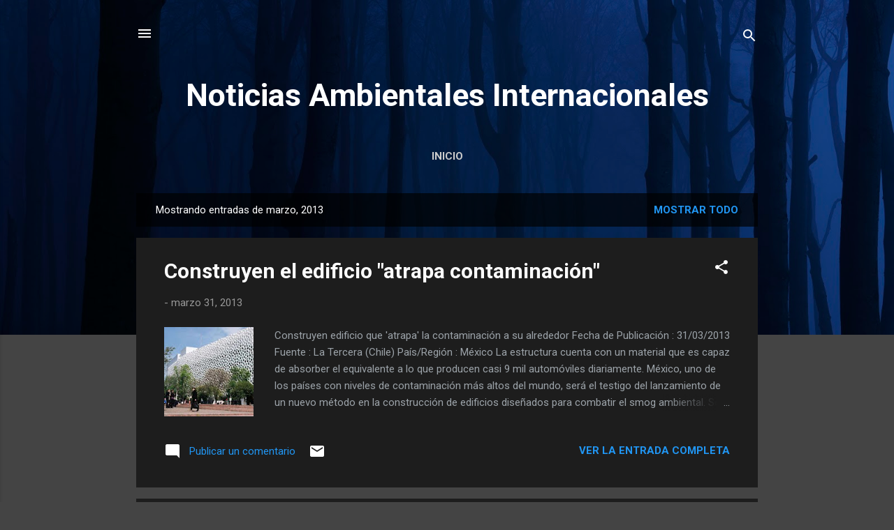

--- FILE ---
content_type: text/html; charset=UTF-8
request_url: https://noticias-ambientales-internacionales.blogspot.com/2013/03/
body_size: 55243
content:
<!DOCTYPE html>
<html dir='ltr' lang='es'>
<head>
<meta content='width=device-width, initial-scale=1' name='viewport'/>
<title>Noticias Ambientales Internacionales</title>
<meta content='text/html; charset=UTF-8' http-equiv='Content-Type'/>
<!-- Chrome, Firefox OS and Opera -->
<meta content='#444444' name='theme-color'/>
<!-- Windows Phone -->
<meta content='#444444' name='msapplication-navbutton-color'/>
<meta content='blogger' name='generator'/>
<link href='https://noticias-ambientales-internacionales.blogspot.com/favicon.ico' rel='icon' type='image/x-icon'/>
<link href='https://noticias-ambientales-internacionales.blogspot.com/2013/03/' rel='canonical'/>
<link rel="alternate" type="application/atom+xml" title="Noticias Ambientales Internacionales - Atom" href="https://noticias-ambientales-internacionales.blogspot.com/feeds/posts/default" />
<link rel="alternate" type="application/rss+xml" title="Noticias Ambientales Internacionales - RSS" href="https://noticias-ambientales-internacionales.blogspot.com/feeds/posts/default?alt=rss" />
<link rel="service.post" type="application/atom+xml" title="Noticias Ambientales Internacionales - Atom" href="https://www.blogger.com/feeds/283350481980365508/posts/default" />
<!--Can't find substitution for tag [blog.ieCssRetrofitLinks]-->
<meta content='Noticias ambientales Internacionales. Ecologia, Ambiente, Energia y Desarrollo Socio Ambiental desde el Sur Global' name='description'/>
<meta content='https://noticias-ambientales-internacionales.blogspot.com/2013/03/' property='og:url'/>
<meta content='Noticias Ambientales Internacionales' property='og:title'/>
<meta content='Noticias ambientales Internacionales. Ecologia, Ambiente, Energia y Desarrollo Socio Ambiental desde el Sur Global' property='og:description'/>
<meta content='https://blogger.googleusercontent.com/img/b/R29vZ2xl/AVvXsEjagf4aVmsWOct_9cw3tVIrWkpceGHVZCb75TpX7Wx8AxLfQWQPXlJ4d-WBopjYp8drhFC0X211DMA1nGJFHh-WRYVptBwkhFpLJM7YMyIJwfeF4srdMdNN2ftqvK6Nf7R0RlPYSMsXo8a1/w1200-h630-p-k-no-nu/Construyen+edificio+que+%27atrapa%27+la+contaminaci%C3%B3n+a+su+alrededor.jpg' property='og:image'/>
<meta content='https://blogger.googleusercontent.com/img/b/R29vZ2xl/AVvXsEj2ypG-Z1xE47Y3gOBW0A7VndzAnR9HyUYaGeb5UeiqIVM_0bEUIvgwrVT7vAHl7wshgivAEzwFfOpzr2PjZNSc-vAYkHopgsCliu4aWyHhbsf_zBsQBqKirw2sbuDWxRlpKCoiZIwfheGz/w1200-h630-p-k-no-nu/Revelan+nuevo+plan+en+Beijing+para+combatir+contaminaci%C3%B3n+ambiental.jpg' property='og:image'/>
<meta content='https://blogger.googleusercontent.com/img/b/R29vZ2xl/AVvXsEi-bHzjqu1eDh6gvSpwF-CL-4d3_BZMWclkMiGhwBdwb4X4n6G4PsJZpI1U9YHgdrxHnemtaWYh-6KLN-_e-XsanL2SCskQ69gtioAEJYyqFZgHIz8BmA8_aXEq89__WXwFbkipq3NvziJX/w1200-h630-p-k-no-nu/Ola+de+fr%C3%ADo+en+marzo...+%C2%BFy+si+se+debe+al+calentamiento+clim%C3%A1tico.jpg' property='og:image'/>
<meta content='https://blogger.googleusercontent.com/img/b/R29vZ2xl/AVvXsEjJgrwOCShMbwJZ4dfccOA0AOjGu2r78qAHOoLBHSOxr5pghCPtkfirqUeO7Czc65tFQII_HtWZNuhhf3mcb_b7tVtviD2MyttIjVrlqali6NkozkbGHKicGJnB__8-fvJvNNoH4j5OBsTA/w1200-h630-p-k-no-nu/La+mortalidad+de+los+ancianos+evacuados+de+Fukushima+se+ha+triplicado.jpg' property='og:image'/>
<meta content='https://blogger.googleusercontent.com/img/b/R29vZ2xl/AVvXsEg6LGcnDyovccwCFP-1r5SBB9bF0XROmSCi5o4OC0uSPu8jZdwLn0UPou9CAR_zNtAg92lB7pCD6NVXLmn0HkBxHu3Md-oV-4zb7fhK14ueaXhNXo0CBGi3r962kcLRy10bLoUddEphuAjS/w1200-h630-p-k-no-nu/La+contaminaci%25C3%25B3n+produce+en+China+p%25C3%25A9rdidas+equivalentes+al+2%252C5+%2525+de+su+PIB.jpg' property='og:image'/>
<meta content='https://blogger.googleusercontent.com/img/b/R29vZ2xl/AVvXsEhDFn-nIC9ItTc84N7uaeZNtgtnybjBLFnbDTT50JgAmqsq2a7Hq3SNwUNl2JUgcpyuqz24JFNVTOCk7x5-oxGyubnyY0IHDW6V8nZTbnjqU2fnSZWEeKsgYYhrvw2T-AQM2pUvd9giNI4M/w1200-h630-p-k-no-nu/%25C3%2581frica+puede+brillar+con+luz+propia.jpg' property='og:image'/>
<meta content='https://blogger.googleusercontent.com/img/b/R29vZ2xl/AVvXsEiNu4t7dtwRrhswVX204UAZDl3Tyo5jgx6elWU95pPBowzNZAB2KhQ-VMJEsWEA6GScnfQLoe8IRppsCsiX_YwN5gcmYG2rQp17JFzc1_Vv38QQq26eYwdWs_7X9mLhoxaHUIQpu1PJi6iR/w1200-h630-p-k-no-nu/Superintendencia+del+Medio+Ambiente+formula+cargos+contra+Pascua+Lama.jpg' property='og:image'/>
<meta content='https://blogger.googleusercontent.com/img/b/R29vZ2xl/AVvXsEhTnSqsDoAf3uAFp0f3SQ6ypc_i5cm4lg007zR1J5YMbjFQvkdqcDOWrPX6pkwSav6yk-4RbTzR6Vbe68LJwkh456VUS2T4-jLmRBmdao-iRwnXQTzLO9my65Z3NoHcs4uIa2T7nfbeS5o9/w1200-h630-p-k-no-nu/%25C2%25BFC%25C3%25B3mo+deber%25C3%25ADa+ser+el+acuerdo+mundial+sobre+cambio+clim%25C3%25A1tico+de+2015.jpg' property='og:image'/>
<meta content='https://blogger.googleusercontent.com/img/b/R29vZ2xl/AVvXsEhQp4vYKV8PyAOyxIwvv2oI4e1Wqjjb_ptiI4AP2KPDYZ7tRa3Hwds-rR3l-1nSkZ8NsCZT9eNS_fXP9eS8VdM-7c32SwGzv4BY5DPIy1vpNY-Ea_VL7inwool9KoIkuJFC36XyHhUsXNZH/w1200-h630-p-k-no-nu/Emergencia+ambiental+en+un+r%25C3%25ADo+amaz%25C3%25B3nico+peruano+por+contaminaci%25C3%25B3n+de+hidrocarburos.jpg' property='og:image'/>
<meta content='https://blogger.googleusercontent.com/img/b/R29vZ2xl/AVvXsEjybeeoNPKZ-1tXTAjdMtBK28hbd8nKxC-qReo9wTLpJvpcL1yfU3RM10K2-b1qGB-cNy5rQ95at3m4-PtaqluAxQ-HgVb7sZK0cG0eSPqhfee0kzxkMIjP_5hDQ4ltROXL8447tBXWV2uc/w1200-h630-p-k-no-nu/El+p%25C3%25B3sum+podr%25C3%25ADa+ser+la+primera+v%25C3%25ADctima+australiana+del+cambio+clim%25C3%25A1tico.jpg' property='og:image'/>
<meta content='https://blogger.googleusercontent.com/img/b/R29vZ2xl/AVvXsEhVx8diFGXXiowgxoPB5CLPwQAqGKDyU-AkgMi31d3f76jZdntKCzmbZgjSiAhnRRSERKY1yIe61mLxhBwAfXL080IrvxG7moKHSur51h3WL2EhvEDvxOvboACKvYodCjRKxw24oW_f18VE/w1200-h630-p-k-no-nu/WWF+critica+la+construcci%25C3%25B3n+de+presas+no+sostenibles+en+el+mundo.jpg' property='og:image'/>
<meta content='https://blogger.googleusercontent.com/img/b/R29vZ2xl/AVvXsEgS8Pn_rLETQDndO8u0AwT7YUalCfnf75Ue611_KkyMI-Mxkv7hZqWR_n1K7yPTLs6myuEhakz8XKDDHenMQ1BlG6VBLLwkmk952KsKadtO63fzXS9ff7DWrh8f14ChPPikcPraXcPfSxhW/w1200-h630-p-k-no-nu/Supermercados+brasile%25C3%25B1os+rechazan+ganado+criado+en+selvas+deforestadas.jpg' property='og:image'/>
<meta content='https://blogger.googleusercontent.com/img/b/R29vZ2xl/AVvXsEjvl5vbp68lRVmXBpQHqeigFu88bOcW_3sUolwz3buLPZjJxsl6v5KmTpxDfSZiax0oiXoHEXdEFLcxldviPzYyUN9e0SLHG1sewj1YZYDHYYs3aoRWG5-kFTsSp_ymzj2CJhNXV2rDLkv6/w1200-h630-p-k-no-nu/Observatorio+m%C3%A1s+antiguo+de+China+inactivo+por+contaminaci%C3%B3n+lum%C3%ADnica.jpg' property='og:image'/>
<meta content='https://blogger.googleusercontent.com/img/b/R29vZ2xl/AVvXsEgY-hST4m_D5iKL3QPi5GUc67q6gG0PF8BLnmdrra6XUqRawwHLXAD9FizrVSTy5RkI9BhiIoIPqHKkn01jcLaxwpfcJh5_fC3OpFck7nOgwb6dlagRJkx2kkYUOAvPASRYNCQL2QYr8WZ-/w1200-h630-p-k-no-nu/Se+acelera+el+cambio+clim%C3%A1tico+en+Rusia.jpg' property='og:image'/>
<meta content='https://blogger.googleusercontent.com/img/b/R29vZ2xl/AVvXsEg7UVsCvAdFo8O9D8RtY96yvoJeQN5MhKAyWTagyOblzETfj6b0Hu7X3BfTu6A2P4dwEjFyskCQn1AE2cdNnOvysTD_ns-exEIgS370Uek2B0NVplxQ9APP8FnPLIGDAxcp1VwPc3YRS942/w1200-h630-p-k-no-nu/Los+aw%C3%A1.jpg' property='og:image'/>
<meta content='https://blogger.googleusercontent.com/img/b/R29vZ2xl/AVvXsEhEuUVum9LWudT8Fwy5b0IdCBWaQXWIXpzYPcE-GmQr_LGgGopbK6gRjLTktyBjG7VUEZdH4hFwl41A7aSssYw5hN85Jqxn3dKs5QyNUALpMSpqILKxkNdH8YIXtyWTzBF0ozzO7PXa-ace/w1200-h630-p-k-no-nu/Bayer%252C+150+a%25C3%25B1os+de+cr%25C3%25ADmenes+contra+la+Humanidad.jpg' property='og:image'/>
<meta content='https://blogger.googleusercontent.com/img/b/R29vZ2xl/AVvXsEiWLaEFi5E0kMHswTZwryseF0Ufz_tOFdl01hx8RBGH4bR8K3BVP4sck4trkXEV4H4ln2pTznuykYZWLvEQQW3MoDmL0pEnRCYur9IWISS1uKXHyBNG9U3QztCxnXZ9wTxvl63SRrKf_LgA/w1200-h630-p-k-no-nu/El+Gobierno+brasile%25C3%25B1o+env%25C3%25ADa+tropas+para+garantizar+obras+de+represa+amaz%25C3%25B3nica.jpg' property='og:image'/>
<meta content='https://blogger.googleusercontent.com/img/b/R29vZ2xl/AVvXsEg-JeMCY2lf-4-VY9PnCqKz2bVRCF-4_zjtGby9_x5W6_bh4qZRt1wRYqpz6oisFzvfG9Lrv_ZmM9s1zWkQbJSgRmYriH44pH4Izjv_q3_HyiUMXfvE767zYJ2xum_62jbLiCcR49cPhVEZ/w1200-h630-p-k-no-nu/La+f%25C3%25B3rmula+ambientalmente+responsable+de+criar+beb%25C3%25A9s.jpg' property='og:image'/>
<style type='text/css'>@font-face{font-family:'Roboto';font-style:italic;font-weight:300;font-stretch:100%;font-display:swap;src:url(//fonts.gstatic.com/s/roboto/v50/KFOKCnqEu92Fr1Mu53ZEC9_Vu3r1gIhOszmOClHrs6ljXfMMLt_QuAX-k3Yi128m0kN2.woff2)format('woff2');unicode-range:U+0460-052F,U+1C80-1C8A,U+20B4,U+2DE0-2DFF,U+A640-A69F,U+FE2E-FE2F;}@font-face{font-family:'Roboto';font-style:italic;font-weight:300;font-stretch:100%;font-display:swap;src:url(//fonts.gstatic.com/s/roboto/v50/KFOKCnqEu92Fr1Mu53ZEC9_Vu3r1gIhOszmOClHrs6ljXfMMLt_QuAz-k3Yi128m0kN2.woff2)format('woff2');unicode-range:U+0301,U+0400-045F,U+0490-0491,U+04B0-04B1,U+2116;}@font-face{font-family:'Roboto';font-style:italic;font-weight:300;font-stretch:100%;font-display:swap;src:url(//fonts.gstatic.com/s/roboto/v50/KFOKCnqEu92Fr1Mu53ZEC9_Vu3r1gIhOszmOClHrs6ljXfMMLt_QuAT-k3Yi128m0kN2.woff2)format('woff2');unicode-range:U+1F00-1FFF;}@font-face{font-family:'Roboto';font-style:italic;font-weight:300;font-stretch:100%;font-display:swap;src:url(//fonts.gstatic.com/s/roboto/v50/KFOKCnqEu92Fr1Mu53ZEC9_Vu3r1gIhOszmOClHrs6ljXfMMLt_QuAv-k3Yi128m0kN2.woff2)format('woff2');unicode-range:U+0370-0377,U+037A-037F,U+0384-038A,U+038C,U+038E-03A1,U+03A3-03FF;}@font-face{font-family:'Roboto';font-style:italic;font-weight:300;font-stretch:100%;font-display:swap;src:url(//fonts.gstatic.com/s/roboto/v50/KFOKCnqEu92Fr1Mu53ZEC9_Vu3r1gIhOszmOClHrs6ljXfMMLt_QuHT-k3Yi128m0kN2.woff2)format('woff2');unicode-range:U+0302-0303,U+0305,U+0307-0308,U+0310,U+0312,U+0315,U+031A,U+0326-0327,U+032C,U+032F-0330,U+0332-0333,U+0338,U+033A,U+0346,U+034D,U+0391-03A1,U+03A3-03A9,U+03B1-03C9,U+03D1,U+03D5-03D6,U+03F0-03F1,U+03F4-03F5,U+2016-2017,U+2034-2038,U+203C,U+2040,U+2043,U+2047,U+2050,U+2057,U+205F,U+2070-2071,U+2074-208E,U+2090-209C,U+20D0-20DC,U+20E1,U+20E5-20EF,U+2100-2112,U+2114-2115,U+2117-2121,U+2123-214F,U+2190,U+2192,U+2194-21AE,U+21B0-21E5,U+21F1-21F2,U+21F4-2211,U+2213-2214,U+2216-22FF,U+2308-230B,U+2310,U+2319,U+231C-2321,U+2336-237A,U+237C,U+2395,U+239B-23B7,U+23D0,U+23DC-23E1,U+2474-2475,U+25AF,U+25B3,U+25B7,U+25BD,U+25C1,U+25CA,U+25CC,U+25FB,U+266D-266F,U+27C0-27FF,U+2900-2AFF,U+2B0E-2B11,U+2B30-2B4C,U+2BFE,U+3030,U+FF5B,U+FF5D,U+1D400-1D7FF,U+1EE00-1EEFF;}@font-face{font-family:'Roboto';font-style:italic;font-weight:300;font-stretch:100%;font-display:swap;src:url(//fonts.gstatic.com/s/roboto/v50/KFOKCnqEu92Fr1Mu53ZEC9_Vu3r1gIhOszmOClHrs6ljXfMMLt_QuGb-k3Yi128m0kN2.woff2)format('woff2');unicode-range:U+0001-000C,U+000E-001F,U+007F-009F,U+20DD-20E0,U+20E2-20E4,U+2150-218F,U+2190,U+2192,U+2194-2199,U+21AF,U+21E6-21F0,U+21F3,U+2218-2219,U+2299,U+22C4-22C6,U+2300-243F,U+2440-244A,U+2460-24FF,U+25A0-27BF,U+2800-28FF,U+2921-2922,U+2981,U+29BF,U+29EB,U+2B00-2BFF,U+4DC0-4DFF,U+FFF9-FFFB,U+10140-1018E,U+10190-1019C,U+101A0,U+101D0-101FD,U+102E0-102FB,U+10E60-10E7E,U+1D2C0-1D2D3,U+1D2E0-1D37F,U+1F000-1F0FF,U+1F100-1F1AD,U+1F1E6-1F1FF,U+1F30D-1F30F,U+1F315,U+1F31C,U+1F31E,U+1F320-1F32C,U+1F336,U+1F378,U+1F37D,U+1F382,U+1F393-1F39F,U+1F3A7-1F3A8,U+1F3AC-1F3AF,U+1F3C2,U+1F3C4-1F3C6,U+1F3CA-1F3CE,U+1F3D4-1F3E0,U+1F3ED,U+1F3F1-1F3F3,U+1F3F5-1F3F7,U+1F408,U+1F415,U+1F41F,U+1F426,U+1F43F,U+1F441-1F442,U+1F444,U+1F446-1F449,U+1F44C-1F44E,U+1F453,U+1F46A,U+1F47D,U+1F4A3,U+1F4B0,U+1F4B3,U+1F4B9,U+1F4BB,U+1F4BF,U+1F4C8-1F4CB,U+1F4D6,U+1F4DA,U+1F4DF,U+1F4E3-1F4E6,U+1F4EA-1F4ED,U+1F4F7,U+1F4F9-1F4FB,U+1F4FD-1F4FE,U+1F503,U+1F507-1F50B,U+1F50D,U+1F512-1F513,U+1F53E-1F54A,U+1F54F-1F5FA,U+1F610,U+1F650-1F67F,U+1F687,U+1F68D,U+1F691,U+1F694,U+1F698,U+1F6AD,U+1F6B2,U+1F6B9-1F6BA,U+1F6BC,U+1F6C6-1F6CF,U+1F6D3-1F6D7,U+1F6E0-1F6EA,U+1F6F0-1F6F3,U+1F6F7-1F6FC,U+1F700-1F7FF,U+1F800-1F80B,U+1F810-1F847,U+1F850-1F859,U+1F860-1F887,U+1F890-1F8AD,U+1F8B0-1F8BB,U+1F8C0-1F8C1,U+1F900-1F90B,U+1F93B,U+1F946,U+1F984,U+1F996,U+1F9E9,U+1FA00-1FA6F,U+1FA70-1FA7C,U+1FA80-1FA89,U+1FA8F-1FAC6,U+1FACE-1FADC,U+1FADF-1FAE9,U+1FAF0-1FAF8,U+1FB00-1FBFF;}@font-face{font-family:'Roboto';font-style:italic;font-weight:300;font-stretch:100%;font-display:swap;src:url(//fonts.gstatic.com/s/roboto/v50/KFOKCnqEu92Fr1Mu53ZEC9_Vu3r1gIhOszmOClHrs6ljXfMMLt_QuAf-k3Yi128m0kN2.woff2)format('woff2');unicode-range:U+0102-0103,U+0110-0111,U+0128-0129,U+0168-0169,U+01A0-01A1,U+01AF-01B0,U+0300-0301,U+0303-0304,U+0308-0309,U+0323,U+0329,U+1EA0-1EF9,U+20AB;}@font-face{font-family:'Roboto';font-style:italic;font-weight:300;font-stretch:100%;font-display:swap;src:url(//fonts.gstatic.com/s/roboto/v50/KFOKCnqEu92Fr1Mu53ZEC9_Vu3r1gIhOszmOClHrs6ljXfMMLt_QuAb-k3Yi128m0kN2.woff2)format('woff2');unicode-range:U+0100-02BA,U+02BD-02C5,U+02C7-02CC,U+02CE-02D7,U+02DD-02FF,U+0304,U+0308,U+0329,U+1D00-1DBF,U+1E00-1E9F,U+1EF2-1EFF,U+2020,U+20A0-20AB,U+20AD-20C0,U+2113,U+2C60-2C7F,U+A720-A7FF;}@font-face{font-family:'Roboto';font-style:italic;font-weight:300;font-stretch:100%;font-display:swap;src:url(//fonts.gstatic.com/s/roboto/v50/KFOKCnqEu92Fr1Mu53ZEC9_Vu3r1gIhOszmOClHrs6ljXfMMLt_QuAj-k3Yi128m0g.woff2)format('woff2');unicode-range:U+0000-00FF,U+0131,U+0152-0153,U+02BB-02BC,U+02C6,U+02DA,U+02DC,U+0304,U+0308,U+0329,U+2000-206F,U+20AC,U+2122,U+2191,U+2193,U+2212,U+2215,U+FEFF,U+FFFD;}@font-face{font-family:'Roboto';font-style:normal;font-weight:400;font-stretch:100%;font-display:swap;src:url(//fonts.gstatic.com/s/roboto/v50/KFO7CnqEu92Fr1ME7kSn66aGLdTylUAMa3GUBHMdazTgWw.woff2)format('woff2');unicode-range:U+0460-052F,U+1C80-1C8A,U+20B4,U+2DE0-2DFF,U+A640-A69F,U+FE2E-FE2F;}@font-face{font-family:'Roboto';font-style:normal;font-weight:400;font-stretch:100%;font-display:swap;src:url(//fonts.gstatic.com/s/roboto/v50/KFO7CnqEu92Fr1ME7kSn66aGLdTylUAMa3iUBHMdazTgWw.woff2)format('woff2');unicode-range:U+0301,U+0400-045F,U+0490-0491,U+04B0-04B1,U+2116;}@font-face{font-family:'Roboto';font-style:normal;font-weight:400;font-stretch:100%;font-display:swap;src:url(//fonts.gstatic.com/s/roboto/v50/KFO7CnqEu92Fr1ME7kSn66aGLdTylUAMa3CUBHMdazTgWw.woff2)format('woff2');unicode-range:U+1F00-1FFF;}@font-face{font-family:'Roboto';font-style:normal;font-weight:400;font-stretch:100%;font-display:swap;src:url(//fonts.gstatic.com/s/roboto/v50/KFO7CnqEu92Fr1ME7kSn66aGLdTylUAMa3-UBHMdazTgWw.woff2)format('woff2');unicode-range:U+0370-0377,U+037A-037F,U+0384-038A,U+038C,U+038E-03A1,U+03A3-03FF;}@font-face{font-family:'Roboto';font-style:normal;font-weight:400;font-stretch:100%;font-display:swap;src:url(//fonts.gstatic.com/s/roboto/v50/KFO7CnqEu92Fr1ME7kSn66aGLdTylUAMawCUBHMdazTgWw.woff2)format('woff2');unicode-range:U+0302-0303,U+0305,U+0307-0308,U+0310,U+0312,U+0315,U+031A,U+0326-0327,U+032C,U+032F-0330,U+0332-0333,U+0338,U+033A,U+0346,U+034D,U+0391-03A1,U+03A3-03A9,U+03B1-03C9,U+03D1,U+03D5-03D6,U+03F0-03F1,U+03F4-03F5,U+2016-2017,U+2034-2038,U+203C,U+2040,U+2043,U+2047,U+2050,U+2057,U+205F,U+2070-2071,U+2074-208E,U+2090-209C,U+20D0-20DC,U+20E1,U+20E5-20EF,U+2100-2112,U+2114-2115,U+2117-2121,U+2123-214F,U+2190,U+2192,U+2194-21AE,U+21B0-21E5,U+21F1-21F2,U+21F4-2211,U+2213-2214,U+2216-22FF,U+2308-230B,U+2310,U+2319,U+231C-2321,U+2336-237A,U+237C,U+2395,U+239B-23B7,U+23D0,U+23DC-23E1,U+2474-2475,U+25AF,U+25B3,U+25B7,U+25BD,U+25C1,U+25CA,U+25CC,U+25FB,U+266D-266F,U+27C0-27FF,U+2900-2AFF,U+2B0E-2B11,U+2B30-2B4C,U+2BFE,U+3030,U+FF5B,U+FF5D,U+1D400-1D7FF,U+1EE00-1EEFF;}@font-face{font-family:'Roboto';font-style:normal;font-weight:400;font-stretch:100%;font-display:swap;src:url(//fonts.gstatic.com/s/roboto/v50/KFO7CnqEu92Fr1ME7kSn66aGLdTylUAMaxKUBHMdazTgWw.woff2)format('woff2');unicode-range:U+0001-000C,U+000E-001F,U+007F-009F,U+20DD-20E0,U+20E2-20E4,U+2150-218F,U+2190,U+2192,U+2194-2199,U+21AF,U+21E6-21F0,U+21F3,U+2218-2219,U+2299,U+22C4-22C6,U+2300-243F,U+2440-244A,U+2460-24FF,U+25A0-27BF,U+2800-28FF,U+2921-2922,U+2981,U+29BF,U+29EB,U+2B00-2BFF,U+4DC0-4DFF,U+FFF9-FFFB,U+10140-1018E,U+10190-1019C,U+101A0,U+101D0-101FD,U+102E0-102FB,U+10E60-10E7E,U+1D2C0-1D2D3,U+1D2E0-1D37F,U+1F000-1F0FF,U+1F100-1F1AD,U+1F1E6-1F1FF,U+1F30D-1F30F,U+1F315,U+1F31C,U+1F31E,U+1F320-1F32C,U+1F336,U+1F378,U+1F37D,U+1F382,U+1F393-1F39F,U+1F3A7-1F3A8,U+1F3AC-1F3AF,U+1F3C2,U+1F3C4-1F3C6,U+1F3CA-1F3CE,U+1F3D4-1F3E0,U+1F3ED,U+1F3F1-1F3F3,U+1F3F5-1F3F7,U+1F408,U+1F415,U+1F41F,U+1F426,U+1F43F,U+1F441-1F442,U+1F444,U+1F446-1F449,U+1F44C-1F44E,U+1F453,U+1F46A,U+1F47D,U+1F4A3,U+1F4B0,U+1F4B3,U+1F4B9,U+1F4BB,U+1F4BF,U+1F4C8-1F4CB,U+1F4D6,U+1F4DA,U+1F4DF,U+1F4E3-1F4E6,U+1F4EA-1F4ED,U+1F4F7,U+1F4F9-1F4FB,U+1F4FD-1F4FE,U+1F503,U+1F507-1F50B,U+1F50D,U+1F512-1F513,U+1F53E-1F54A,U+1F54F-1F5FA,U+1F610,U+1F650-1F67F,U+1F687,U+1F68D,U+1F691,U+1F694,U+1F698,U+1F6AD,U+1F6B2,U+1F6B9-1F6BA,U+1F6BC,U+1F6C6-1F6CF,U+1F6D3-1F6D7,U+1F6E0-1F6EA,U+1F6F0-1F6F3,U+1F6F7-1F6FC,U+1F700-1F7FF,U+1F800-1F80B,U+1F810-1F847,U+1F850-1F859,U+1F860-1F887,U+1F890-1F8AD,U+1F8B0-1F8BB,U+1F8C0-1F8C1,U+1F900-1F90B,U+1F93B,U+1F946,U+1F984,U+1F996,U+1F9E9,U+1FA00-1FA6F,U+1FA70-1FA7C,U+1FA80-1FA89,U+1FA8F-1FAC6,U+1FACE-1FADC,U+1FADF-1FAE9,U+1FAF0-1FAF8,U+1FB00-1FBFF;}@font-face{font-family:'Roboto';font-style:normal;font-weight:400;font-stretch:100%;font-display:swap;src:url(//fonts.gstatic.com/s/roboto/v50/KFO7CnqEu92Fr1ME7kSn66aGLdTylUAMa3OUBHMdazTgWw.woff2)format('woff2');unicode-range:U+0102-0103,U+0110-0111,U+0128-0129,U+0168-0169,U+01A0-01A1,U+01AF-01B0,U+0300-0301,U+0303-0304,U+0308-0309,U+0323,U+0329,U+1EA0-1EF9,U+20AB;}@font-face{font-family:'Roboto';font-style:normal;font-weight:400;font-stretch:100%;font-display:swap;src:url(//fonts.gstatic.com/s/roboto/v50/KFO7CnqEu92Fr1ME7kSn66aGLdTylUAMa3KUBHMdazTgWw.woff2)format('woff2');unicode-range:U+0100-02BA,U+02BD-02C5,U+02C7-02CC,U+02CE-02D7,U+02DD-02FF,U+0304,U+0308,U+0329,U+1D00-1DBF,U+1E00-1E9F,U+1EF2-1EFF,U+2020,U+20A0-20AB,U+20AD-20C0,U+2113,U+2C60-2C7F,U+A720-A7FF;}@font-face{font-family:'Roboto';font-style:normal;font-weight:400;font-stretch:100%;font-display:swap;src:url(//fonts.gstatic.com/s/roboto/v50/KFO7CnqEu92Fr1ME7kSn66aGLdTylUAMa3yUBHMdazQ.woff2)format('woff2');unicode-range:U+0000-00FF,U+0131,U+0152-0153,U+02BB-02BC,U+02C6,U+02DA,U+02DC,U+0304,U+0308,U+0329,U+2000-206F,U+20AC,U+2122,U+2191,U+2193,U+2212,U+2215,U+FEFF,U+FFFD;}@font-face{font-family:'Roboto';font-style:normal;font-weight:700;font-stretch:100%;font-display:swap;src:url(//fonts.gstatic.com/s/roboto/v50/KFO7CnqEu92Fr1ME7kSn66aGLdTylUAMa3GUBHMdazTgWw.woff2)format('woff2');unicode-range:U+0460-052F,U+1C80-1C8A,U+20B4,U+2DE0-2DFF,U+A640-A69F,U+FE2E-FE2F;}@font-face{font-family:'Roboto';font-style:normal;font-weight:700;font-stretch:100%;font-display:swap;src:url(//fonts.gstatic.com/s/roboto/v50/KFO7CnqEu92Fr1ME7kSn66aGLdTylUAMa3iUBHMdazTgWw.woff2)format('woff2');unicode-range:U+0301,U+0400-045F,U+0490-0491,U+04B0-04B1,U+2116;}@font-face{font-family:'Roboto';font-style:normal;font-weight:700;font-stretch:100%;font-display:swap;src:url(//fonts.gstatic.com/s/roboto/v50/KFO7CnqEu92Fr1ME7kSn66aGLdTylUAMa3CUBHMdazTgWw.woff2)format('woff2');unicode-range:U+1F00-1FFF;}@font-face{font-family:'Roboto';font-style:normal;font-weight:700;font-stretch:100%;font-display:swap;src:url(//fonts.gstatic.com/s/roboto/v50/KFO7CnqEu92Fr1ME7kSn66aGLdTylUAMa3-UBHMdazTgWw.woff2)format('woff2');unicode-range:U+0370-0377,U+037A-037F,U+0384-038A,U+038C,U+038E-03A1,U+03A3-03FF;}@font-face{font-family:'Roboto';font-style:normal;font-weight:700;font-stretch:100%;font-display:swap;src:url(//fonts.gstatic.com/s/roboto/v50/KFO7CnqEu92Fr1ME7kSn66aGLdTylUAMawCUBHMdazTgWw.woff2)format('woff2');unicode-range:U+0302-0303,U+0305,U+0307-0308,U+0310,U+0312,U+0315,U+031A,U+0326-0327,U+032C,U+032F-0330,U+0332-0333,U+0338,U+033A,U+0346,U+034D,U+0391-03A1,U+03A3-03A9,U+03B1-03C9,U+03D1,U+03D5-03D6,U+03F0-03F1,U+03F4-03F5,U+2016-2017,U+2034-2038,U+203C,U+2040,U+2043,U+2047,U+2050,U+2057,U+205F,U+2070-2071,U+2074-208E,U+2090-209C,U+20D0-20DC,U+20E1,U+20E5-20EF,U+2100-2112,U+2114-2115,U+2117-2121,U+2123-214F,U+2190,U+2192,U+2194-21AE,U+21B0-21E5,U+21F1-21F2,U+21F4-2211,U+2213-2214,U+2216-22FF,U+2308-230B,U+2310,U+2319,U+231C-2321,U+2336-237A,U+237C,U+2395,U+239B-23B7,U+23D0,U+23DC-23E1,U+2474-2475,U+25AF,U+25B3,U+25B7,U+25BD,U+25C1,U+25CA,U+25CC,U+25FB,U+266D-266F,U+27C0-27FF,U+2900-2AFF,U+2B0E-2B11,U+2B30-2B4C,U+2BFE,U+3030,U+FF5B,U+FF5D,U+1D400-1D7FF,U+1EE00-1EEFF;}@font-face{font-family:'Roboto';font-style:normal;font-weight:700;font-stretch:100%;font-display:swap;src:url(//fonts.gstatic.com/s/roboto/v50/KFO7CnqEu92Fr1ME7kSn66aGLdTylUAMaxKUBHMdazTgWw.woff2)format('woff2');unicode-range:U+0001-000C,U+000E-001F,U+007F-009F,U+20DD-20E0,U+20E2-20E4,U+2150-218F,U+2190,U+2192,U+2194-2199,U+21AF,U+21E6-21F0,U+21F3,U+2218-2219,U+2299,U+22C4-22C6,U+2300-243F,U+2440-244A,U+2460-24FF,U+25A0-27BF,U+2800-28FF,U+2921-2922,U+2981,U+29BF,U+29EB,U+2B00-2BFF,U+4DC0-4DFF,U+FFF9-FFFB,U+10140-1018E,U+10190-1019C,U+101A0,U+101D0-101FD,U+102E0-102FB,U+10E60-10E7E,U+1D2C0-1D2D3,U+1D2E0-1D37F,U+1F000-1F0FF,U+1F100-1F1AD,U+1F1E6-1F1FF,U+1F30D-1F30F,U+1F315,U+1F31C,U+1F31E,U+1F320-1F32C,U+1F336,U+1F378,U+1F37D,U+1F382,U+1F393-1F39F,U+1F3A7-1F3A8,U+1F3AC-1F3AF,U+1F3C2,U+1F3C4-1F3C6,U+1F3CA-1F3CE,U+1F3D4-1F3E0,U+1F3ED,U+1F3F1-1F3F3,U+1F3F5-1F3F7,U+1F408,U+1F415,U+1F41F,U+1F426,U+1F43F,U+1F441-1F442,U+1F444,U+1F446-1F449,U+1F44C-1F44E,U+1F453,U+1F46A,U+1F47D,U+1F4A3,U+1F4B0,U+1F4B3,U+1F4B9,U+1F4BB,U+1F4BF,U+1F4C8-1F4CB,U+1F4D6,U+1F4DA,U+1F4DF,U+1F4E3-1F4E6,U+1F4EA-1F4ED,U+1F4F7,U+1F4F9-1F4FB,U+1F4FD-1F4FE,U+1F503,U+1F507-1F50B,U+1F50D,U+1F512-1F513,U+1F53E-1F54A,U+1F54F-1F5FA,U+1F610,U+1F650-1F67F,U+1F687,U+1F68D,U+1F691,U+1F694,U+1F698,U+1F6AD,U+1F6B2,U+1F6B9-1F6BA,U+1F6BC,U+1F6C6-1F6CF,U+1F6D3-1F6D7,U+1F6E0-1F6EA,U+1F6F0-1F6F3,U+1F6F7-1F6FC,U+1F700-1F7FF,U+1F800-1F80B,U+1F810-1F847,U+1F850-1F859,U+1F860-1F887,U+1F890-1F8AD,U+1F8B0-1F8BB,U+1F8C0-1F8C1,U+1F900-1F90B,U+1F93B,U+1F946,U+1F984,U+1F996,U+1F9E9,U+1FA00-1FA6F,U+1FA70-1FA7C,U+1FA80-1FA89,U+1FA8F-1FAC6,U+1FACE-1FADC,U+1FADF-1FAE9,U+1FAF0-1FAF8,U+1FB00-1FBFF;}@font-face{font-family:'Roboto';font-style:normal;font-weight:700;font-stretch:100%;font-display:swap;src:url(//fonts.gstatic.com/s/roboto/v50/KFO7CnqEu92Fr1ME7kSn66aGLdTylUAMa3OUBHMdazTgWw.woff2)format('woff2');unicode-range:U+0102-0103,U+0110-0111,U+0128-0129,U+0168-0169,U+01A0-01A1,U+01AF-01B0,U+0300-0301,U+0303-0304,U+0308-0309,U+0323,U+0329,U+1EA0-1EF9,U+20AB;}@font-face{font-family:'Roboto';font-style:normal;font-weight:700;font-stretch:100%;font-display:swap;src:url(//fonts.gstatic.com/s/roboto/v50/KFO7CnqEu92Fr1ME7kSn66aGLdTylUAMa3KUBHMdazTgWw.woff2)format('woff2');unicode-range:U+0100-02BA,U+02BD-02C5,U+02C7-02CC,U+02CE-02D7,U+02DD-02FF,U+0304,U+0308,U+0329,U+1D00-1DBF,U+1E00-1E9F,U+1EF2-1EFF,U+2020,U+20A0-20AB,U+20AD-20C0,U+2113,U+2C60-2C7F,U+A720-A7FF;}@font-face{font-family:'Roboto';font-style:normal;font-weight:700;font-stretch:100%;font-display:swap;src:url(//fonts.gstatic.com/s/roboto/v50/KFO7CnqEu92Fr1ME7kSn66aGLdTylUAMa3yUBHMdazQ.woff2)format('woff2');unicode-range:U+0000-00FF,U+0131,U+0152-0153,U+02BB-02BC,U+02C6,U+02DA,U+02DC,U+0304,U+0308,U+0329,U+2000-206F,U+20AC,U+2122,U+2191,U+2193,U+2212,U+2215,U+FEFF,U+FFFD;}</style>
<style id='page-skin-1' type='text/css'><!--
/*! normalize.css v3.0.1 | MIT License | git.io/normalize */html{font-family:sans-serif;-ms-text-size-adjust:100%;-webkit-text-size-adjust:100%}body{margin:0}article,aside,details,figcaption,figure,footer,header,hgroup,main,nav,section,summary{display:block}audio,canvas,progress,video{display:inline-block;vertical-align:baseline}audio:not([controls]){display:none;height:0}[hidden],template{display:none}a{background:transparent}a:active,a:hover{outline:0}abbr[title]{border-bottom:1px dotted}b,strong{font-weight:bold}dfn{font-style:italic}h1{font-size:2em;margin:.67em 0}mark{background:#ff0;color:#000}small{font-size:80%}sub,sup{font-size:75%;line-height:0;position:relative;vertical-align:baseline}sup{top:-0.5em}sub{bottom:-0.25em}img{border:0}svg:not(:root){overflow:hidden}figure{margin:1em 40px}hr{-moz-box-sizing:content-box;box-sizing:content-box;height:0}pre{overflow:auto}code,kbd,pre,samp{font-family:monospace,monospace;font-size:1em}button,input,optgroup,select,textarea{color:inherit;font:inherit;margin:0}button{overflow:visible}button,select{text-transform:none}button,html input[type="button"],input[type="reset"],input[type="submit"]{-webkit-appearance:button;cursor:pointer}button[disabled],html input[disabled]{cursor:default}button::-moz-focus-inner,input::-moz-focus-inner{border:0;padding:0}input{line-height:normal}input[type="checkbox"],input[type="radio"]{box-sizing:border-box;padding:0}input[type="number"]::-webkit-inner-spin-button,input[type="number"]::-webkit-outer-spin-button{height:auto}input[type="search"]{-webkit-appearance:textfield;-moz-box-sizing:content-box;-webkit-box-sizing:content-box;box-sizing:content-box}input[type="search"]::-webkit-search-cancel-button,input[type="search"]::-webkit-search-decoration{-webkit-appearance:none}fieldset{border:1px solid #c0c0c0;margin:0 2px;padding:.35em .625em .75em}legend{border:0;padding:0}textarea{overflow:auto}optgroup{font-weight:bold}table{border-collapse:collapse;border-spacing:0}td,th{padding:0}
/*!************************************************
* Blogger Template Style
* Name: Contempo
**************************************************/
body{
overflow-wrap:break-word;
word-break:break-word;
word-wrap:break-word
}
.hidden{
display:none
}
.invisible{
visibility:hidden
}
.container::after,.float-container::after{
clear:both;
content:"";
display:table
}
.clearboth{
clear:both
}
#comments .comment .comment-actions,.subscribe-popup .FollowByEmail .follow-by-email-submit,.widget.Profile .profile-link,.widget.Profile .profile-link.visit-profile{
background:0 0;
border:0;
box-shadow:none;
color:#2196f3;
cursor:pointer;
font-size:14px;
font-weight:700;
outline:0;
text-decoration:none;
text-transform:uppercase;
width:auto
}
.dim-overlay{
background-color:rgba(0,0,0,.54);
height:100vh;
left:0;
position:fixed;
top:0;
width:100%
}
#sharing-dim-overlay{
background-color:transparent
}
input::-ms-clear{
display:none
}
.blogger-logo,.svg-icon-24.blogger-logo{
fill:#ff9800;
opacity:1
}
.loading-spinner-large{
-webkit-animation:mspin-rotate 1.568s infinite linear;
animation:mspin-rotate 1.568s infinite linear;
height:48px;
overflow:hidden;
position:absolute;
width:48px;
z-index:200
}
.loading-spinner-large>div{
-webkit-animation:mspin-revrot 5332ms infinite steps(4);
animation:mspin-revrot 5332ms infinite steps(4)
}
.loading-spinner-large>div>div{
-webkit-animation:mspin-singlecolor-large-film 1333ms infinite steps(81);
animation:mspin-singlecolor-large-film 1333ms infinite steps(81);
background-size:100%;
height:48px;
width:3888px
}
.mspin-black-large>div>div,.mspin-grey_54-large>div>div{
background-image:url(https://www.blogblog.com/indie/mspin_black_large.svg)
}
.mspin-white-large>div>div{
background-image:url(https://www.blogblog.com/indie/mspin_white_large.svg)
}
.mspin-grey_54-large{
opacity:.54
}
@-webkit-keyframes mspin-singlecolor-large-film{
from{
-webkit-transform:translateX(0);
transform:translateX(0)
}
to{
-webkit-transform:translateX(-3888px);
transform:translateX(-3888px)
}
}
@keyframes mspin-singlecolor-large-film{
from{
-webkit-transform:translateX(0);
transform:translateX(0)
}
to{
-webkit-transform:translateX(-3888px);
transform:translateX(-3888px)
}
}
@-webkit-keyframes mspin-rotate{
from{
-webkit-transform:rotate(0);
transform:rotate(0)
}
to{
-webkit-transform:rotate(360deg);
transform:rotate(360deg)
}
}
@keyframes mspin-rotate{
from{
-webkit-transform:rotate(0);
transform:rotate(0)
}
to{
-webkit-transform:rotate(360deg);
transform:rotate(360deg)
}
}
@-webkit-keyframes mspin-revrot{
from{
-webkit-transform:rotate(0);
transform:rotate(0)
}
to{
-webkit-transform:rotate(-360deg);
transform:rotate(-360deg)
}
}
@keyframes mspin-revrot{
from{
-webkit-transform:rotate(0);
transform:rotate(0)
}
to{
-webkit-transform:rotate(-360deg);
transform:rotate(-360deg)
}
}
.skip-navigation{
background-color:#fff;
box-sizing:border-box;
color:#000;
display:block;
height:0;
left:0;
line-height:50px;
overflow:hidden;
padding-top:0;
position:fixed;
text-align:center;
top:0;
-webkit-transition:box-shadow .3s,height .3s,padding-top .3s;
transition:box-shadow .3s,height .3s,padding-top .3s;
width:100%;
z-index:900
}
.skip-navigation:focus{
box-shadow:0 4px 5px 0 rgba(0,0,0,.14),0 1px 10px 0 rgba(0,0,0,.12),0 2px 4px -1px rgba(0,0,0,.2);
height:50px
}
#main{
outline:0
}
.main-heading{
position:absolute;
clip:rect(1px,1px,1px,1px);
padding:0;
border:0;
height:1px;
width:1px;
overflow:hidden
}
.Attribution{
margin-top:1em;
text-align:center
}
.Attribution .blogger img,.Attribution .blogger svg{
vertical-align:bottom
}
.Attribution .blogger img{
margin-right:.5em
}
.Attribution div{
line-height:24px;
margin-top:.5em
}
.Attribution .copyright,.Attribution .image-attribution{
font-size:.7em;
margin-top:1.5em
}
.BLOG_mobile_video_class{
display:none
}
.bg-photo{
background-attachment:scroll!important
}
body .CSS_LIGHTBOX{
z-index:900
}
.extendable .show-less,.extendable .show-more{
border-color:#2196f3;
color:#2196f3;
margin-top:8px
}
.extendable .show-less.hidden,.extendable .show-more.hidden{
display:none
}
.inline-ad{
display:none;
max-width:100%;
overflow:hidden
}
.adsbygoogle{
display:block
}
#cookieChoiceInfo{
bottom:0;
top:auto
}
iframe.b-hbp-video{
border:0
}
.post-body img{
max-width:100%
}
.post-body iframe{
max-width:100%
}
.post-body a[imageanchor="1"]{
display:inline-block
}
.byline{
margin-right:1em
}
.byline:last-child{
margin-right:0
}
.link-copied-dialog{
max-width:520px;
outline:0
}
.link-copied-dialog .modal-dialog-buttons{
margin-top:8px
}
.link-copied-dialog .goog-buttonset-default{
background:0 0;
border:0
}
.link-copied-dialog .goog-buttonset-default:focus{
outline:0
}
.paging-control-container{
margin-bottom:16px
}
.paging-control-container .paging-control{
display:inline-block
}
.paging-control-container .comment-range-text::after,.paging-control-container .paging-control{
color:#2196f3
}
.paging-control-container .comment-range-text,.paging-control-container .paging-control{
margin-right:8px
}
.paging-control-container .comment-range-text::after,.paging-control-container .paging-control::after{
content:"\b7";
cursor:default;
padding-left:8px;
pointer-events:none
}
.paging-control-container .comment-range-text:last-child::after,.paging-control-container .paging-control:last-child::after{
content:none
}
.byline.reactions iframe{
height:20px
}
.b-notification{
color:#000;
background-color:#fff;
border-bottom:solid 1px #000;
box-sizing:border-box;
padding:16px 32px;
text-align:center
}
.b-notification.visible{
-webkit-transition:margin-top .3s cubic-bezier(.4,0,.2,1);
transition:margin-top .3s cubic-bezier(.4,0,.2,1)
}
.b-notification.invisible{
position:absolute
}
.b-notification-close{
position:absolute;
right:8px;
top:8px
}
.no-posts-message{
line-height:40px;
text-align:center
}
@media screen and (max-width:800px){
body.item-view .post-body a[imageanchor="1"][style*="float: left;"],body.item-view .post-body a[imageanchor="1"][style*="float: right;"]{
float:none!important;
clear:none!important
}
body.item-view .post-body a[imageanchor="1"] img{
display:block;
height:auto;
margin:0 auto
}
body.item-view .post-body>.separator:first-child>a[imageanchor="1"]:first-child{
margin-top:20px
}
.post-body a[imageanchor]{
display:block
}
body.item-view .post-body a[imageanchor="1"]{
margin-left:0!important;
margin-right:0!important
}
body.item-view .post-body a[imageanchor="1"]+a[imageanchor="1"]{
margin-top:16px
}
}
.item-control{
display:none
}
#comments{
border-top:1px dashed rgba(0,0,0,.54);
margin-top:20px;
padding:20px
}
#comments .comment-thread ol{
margin:0;
padding-left:0;
padding-left:0
}
#comments .comment .comment-replybox-single,#comments .comment-thread .comment-replies{
margin-left:60px
}
#comments .comment-thread .thread-count{
display:none
}
#comments .comment{
list-style-type:none;
padding:0 0 30px;
position:relative
}
#comments .comment .comment{
padding-bottom:8px
}
.comment .avatar-image-container{
position:absolute
}
.comment .avatar-image-container img{
border-radius:50%
}
.avatar-image-container svg,.comment .avatar-image-container .avatar-icon{
border-radius:50%;
border:solid 1px #ffffff;
box-sizing:border-box;
fill:#ffffff;
height:35px;
margin:0;
padding:7px;
width:35px
}
.comment .comment-block{
margin-top:10px;
margin-left:60px;
padding-bottom:0
}
#comments .comment-author-header-wrapper{
margin-left:40px
}
#comments .comment .thread-expanded .comment-block{
padding-bottom:20px
}
#comments .comment .comment-header .user,#comments .comment .comment-header .user a{
color:#ffffff;
font-style:normal;
font-weight:700
}
#comments .comment .comment-actions{
bottom:0;
margin-bottom:15px;
position:absolute
}
#comments .comment .comment-actions>*{
margin-right:8px
}
#comments .comment .comment-header .datetime{
bottom:0;
color:rgba(255,255,255,.54);
display:inline-block;
font-size:13px;
font-style:italic;
margin-left:8px
}
#comments .comment .comment-footer .comment-timestamp a,#comments .comment .comment-header .datetime a{
color:rgba(255,255,255,.54)
}
#comments .comment .comment-content,.comment .comment-body{
margin-top:12px;
word-break:break-word
}
.comment-body{
margin-bottom:12px
}
#comments.embed[data-num-comments="0"]{
border:0;
margin-top:0;
padding-top:0
}
#comments.embed[data-num-comments="0"] #comment-post-message,#comments.embed[data-num-comments="0"] div.comment-form>p,#comments.embed[data-num-comments="0"] p.comment-footer{
display:none
}
#comment-editor-src{
display:none
}
.comments .comments-content .loadmore.loaded{
max-height:0;
opacity:0;
overflow:hidden
}
.extendable .remaining-items{
height:0;
overflow:hidden;
-webkit-transition:height .3s cubic-bezier(.4,0,.2,1);
transition:height .3s cubic-bezier(.4,0,.2,1)
}
.extendable .remaining-items.expanded{
height:auto
}
.svg-icon-24,.svg-icon-24-button{
cursor:pointer;
height:24px;
width:24px;
min-width:24px
}
.touch-icon{
margin:-12px;
padding:12px
}
.touch-icon:active,.touch-icon:focus{
background-color:rgba(153,153,153,.4);
border-radius:50%
}
svg:not(:root).touch-icon{
overflow:visible
}
html[dir=rtl] .rtl-reversible-icon{
-webkit-transform:scaleX(-1);
-ms-transform:scaleX(-1);
transform:scaleX(-1)
}
.svg-icon-24-button,.touch-icon-button{
background:0 0;
border:0;
margin:0;
outline:0;
padding:0
}
.touch-icon-button .touch-icon:active,.touch-icon-button .touch-icon:focus{
background-color:transparent
}
.touch-icon-button:active .touch-icon,.touch-icon-button:focus .touch-icon{
background-color:rgba(153,153,153,.4);
border-radius:50%
}
.Profile .default-avatar-wrapper .avatar-icon{
border-radius:50%;
border:solid 1px #ffffff;
box-sizing:border-box;
fill:#ffffff;
margin:0
}
.Profile .individual .default-avatar-wrapper .avatar-icon{
padding:25px
}
.Profile .individual .avatar-icon,.Profile .individual .profile-img{
height:120px;
width:120px
}
.Profile .team .default-avatar-wrapper .avatar-icon{
padding:8px
}
.Profile .team .avatar-icon,.Profile .team .default-avatar-wrapper,.Profile .team .profile-img{
height:40px;
width:40px
}
.snippet-container{
margin:0;
position:relative;
overflow:hidden
}
.snippet-fade{
bottom:0;
box-sizing:border-box;
position:absolute;
width:96px
}
.snippet-fade{
right:0
}
.snippet-fade:after{
content:"\2026"
}
.snippet-fade:after{
float:right
}
.post-bottom{
-webkit-box-align:center;
-webkit-align-items:center;
-ms-flex-align:center;
align-items:center;
display:-webkit-box;
display:-webkit-flex;
display:-ms-flexbox;
display:flex;
-webkit-flex-wrap:wrap;
-ms-flex-wrap:wrap;
flex-wrap:wrap
}
.post-footer{
-webkit-box-flex:1;
-webkit-flex:1 1 auto;
-ms-flex:1 1 auto;
flex:1 1 auto;
-webkit-flex-wrap:wrap;
-ms-flex-wrap:wrap;
flex-wrap:wrap;
-webkit-box-ordinal-group:2;
-webkit-order:1;
-ms-flex-order:1;
order:1
}
.post-footer>*{
-webkit-box-flex:0;
-webkit-flex:0 1 auto;
-ms-flex:0 1 auto;
flex:0 1 auto
}
.post-footer .byline:last-child{
margin-right:1em
}
.jump-link{
-webkit-box-flex:0;
-webkit-flex:0 0 auto;
-ms-flex:0 0 auto;
flex:0 0 auto;
-webkit-box-ordinal-group:3;
-webkit-order:2;
-ms-flex-order:2;
order:2
}
.centered-top-container.sticky{
left:0;
position:fixed;
right:0;
top:0;
width:auto;
z-index:50;
-webkit-transition-property:opacity,-webkit-transform;
transition-property:opacity,-webkit-transform;
transition-property:transform,opacity;
transition-property:transform,opacity,-webkit-transform;
-webkit-transition-duration:.2s;
transition-duration:.2s;
-webkit-transition-timing-function:cubic-bezier(.4,0,.2,1);
transition-timing-function:cubic-bezier(.4,0,.2,1)
}
.centered-top-placeholder{
display:none
}
.collapsed-header .centered-top-placeholder{
display:block
}
.centered-top-container .Header .replaced h1,.centered-top-placeholder .Header .replaced h1{
display:none
}
.centered-top-container.sticky .Header .replaced h1{
display:block
}
.centered-top-container.sticky .Header .header-widget{
background:0 0
}
.centered-top-container.sticky .Header .header-image-wrapper{
display:none
}
.centered-top-container img,.centered-top-placeholder img{
max-width:100%
}
.collapsible{
-webkit-transition:height .3s cubic-bezier(.4,0,.2,1);
transition:height .3s cubic-bezier(.4,0,.2,1)
}
.collapsible,.collapsible>summary{
display:block;
overflow:hidden
}
.collapsible>:not(summary){
display:none
}
.collapsible[open]>:not(summary){
display:block
}
.collapsible:focus,.collapsible>summary:focus{
outline:0
}
.collapsible>summary{
cursor:pointer;
display:block;
padding:0
}
.collapsible:focus>summary,.collapsible>summary:focus{
background-color:transparent
}
.collapsible>summary::-webkit-details-marker{
display:none
}
.collapsible-title{
-webkit-box-align:center;
-webkit-align-items:center;
-ms-flex-align:center;
align-items:center;
display:-webkit-box;
display:-webkit-flex;
display:-ms-flexbox;
display:flex
}
.collapsible-title .title{
-webkit-box-flex:1;
-webkit-flex:1 1 auto;
-ms-flex:1 1 auto;
flex:1 1 auto;
-webkit-box-ordinal-group:1;
-webkit-order:0;
-ms-flex-order:0;
order:0;
overflow:hidden;
text-overflow:ellipsis;
white-space:nowrap
}
.collapsible-title .chevron-down,.collapsible[open] .collapsible-title .chevron-up{
display:block
}
.collapsible-title .chevron-up,.collapsible[open] .collapsible-title .chevron-down{
display:none
}
.flat-button{
cursor:pointer;
display:inline-block;
font-weight:700;
text-transform:uppercase;
border-radius:2px;
padding:8px;
margin:-8px
}
.flat-icon-button{
background:0 0;
border:0;
margin:0;
outline:0;
padding:0;
margin:-12px;
padding:12px;
cursor:pointer;
box-sizing:content-box;
display:inline-block;
line-height:0
}
.flat-icon-button,.flat-icon-button .splash-wrapper{
border-radius:50%
}
.flat-icon-button .splash.animate{
-webkit-animation-duration:.3s;
animation-duration:.3s
}
.overflowable-container{
max-height:46px;
overflow:hidden;
position:relative
}
.overflow-button{
cursor:pointer
}
#overflowable-dim-overlay{
background:0 0
}
.overflow-popup{
box-shadow:0 2px 2px 0 rgba(0,0,0,.14),0 3px 1px -2px rgba(0,0,0,.2),0 1px 5px 0 rgba(0,0,0,.12);
background-color:#1d1d1d;
left:0;
max-width:calc(100% - 32px);
position:absolute;
top:0;
visibility:hidden;
z-index:101
}
.overflow-popup ul{
list-style:none
}
.overflow-popup .tabs li,.overflow-popup li{
display:block;
height:auto
}
.overflow-popup .tabs li{
padding-left:0;
padding-right:0
}
.overflow-button.hidden,.overflow-popup .tabs li.hidden,.overflow-popup li.hidden{
display:none
}
.pill-button{
background:0 0;
border:1px solid;
border-radius:12px;
cursor:pointer;
display:inline-block;
padding:4px 16px;
text-transform:uppercase
}
.ripple{
position:relative
}
.ripple>*{
z-index:1
}
.splash-wrapper{
bottom:0;
left:0;
overflow:hidden;
pointer-events:none;
position:absolute;
right:0;
top:0;
z-index:0
}
.splash{
background:#ccc;
border-radius:100%;
display:block;
opacity:.6;
position:absolute;
-webkit-transform:scale(0);
-ms-transform:scale(0);
transform:scale(0)
}
.splash.animate{
-webkit-animation:ripple-effect .4s linear;
animation:ripple-effect .4s linear
}
@-webkit-keyframes ripple-effect{
100%{
opacity:0;
-webkit-transform:scale(2.5);
transform:scale(2.5)
}
}
@keyframes ripple-effect{
100%{
opacity:0;
-webkit-transform:scale(2.5);
transform:scale(2.5)
}
}
.search{
display:-webkit-box;
display:-webkit-flex;
display:-ms-flexbox;
display:flex;
line-height:24px;
width:24px
}
.search.focused{
width:100%
}
.search.focused .section{
width:100%
}
.search form{
z-index:101
}
.search h3{
display:none
}
.search form{
display:-webkit-box;
display:-webkit-flex;
display:-ms-flexbox;
display:flex;
-webkit-box-flex:1;
-webkit-flex:1 0 0;
-ms-flex:1 0 0px;
flex:1 0 0;
border-bottom:solid 1px transparent;
padding-bottom:8px
}
.search form>*{
display:none
}
.search.focused form>*{
display:block
}
.search .search-input label{
display:none
}
.centered-top-placeholder.cloned .search form{
z-index:30
}
.search.focused form{
border-color:#ffffff;
position:relative;
width:auto
}
.collapsed-header .centered-top-container .search.focused form{
border-bottom-color:transparent
}
.search-expand{
-webkit-box-flex:0;
-webkit-flex:0 0 auto;
-ms-flex:0 0 auto;
flex:0 0 auto
}
.search-expand-text{
display:none
}
.search-close{
display:inline;
vertical-align:middle
}
.search-input{
-webkit-box-flex:1;
-webkit-flex:1 0 1px;
-ms-flex:1 0 1px;
flex:1 0 1px
}
.search-input input{
background:0 0;
border:0;
box-sizing:border-box;
color:#ffffff;
display:inline-block;
outline:0;
width:calc(100% - 48px)
}
.search-input input.no-cursor{
color:transparent;
text-shadow:0 0 0 #ffffff
}
.collapsed-header .centered-top-container .search-action,.collapsed-header .centered-top-container .search-input input{
color:#ffffff
}
.collapsed-header .centered-top-container .search-input input.no-cursor{
color:transparent;
text-shadow:0 0 0 #ffffff
}
.collapsed-header .centered-top-container .search-input input.no-cursor:focus,.search-input input.no-cursor:focus{
outline:0
}
.search-focused>*{
visibility:hidden
}
.search-focused .search,.search-focused .search-icon{
visibility:visible
}
.search.focused .search-action{
display:block
}
.search.focused .search-action:disabled{
opacity:.3
}
.widget.Sharing .sharing-button{
display:none
}
.widget.Sharing .sharing-buttons li{
padding:0
}
.widget.Sharing .sharing-buttons li span{
display:none
}
.post-share-buttons{
position:relative
}
.centered-bottom .share-buttons .svg-icon-24,.share-buttons .svg-icon-24{
fill:#ffffff
}
.sharing-open.touch-icon-button:active .touch-icon,.sharing-open.touch-icon-button:focus .touch-icon{
background-color:transparent
}
.share-buttons{
background-color:#1d1d1d;
border-radius:2px;
box-shadow:0 2px 2px 0 rgba(0,0,0,.14),0 3px 1px -2px rgba(0,0,0,.2),0 1px 5px 0 rgba(0,0,0,.12);
color:#ffffff;
list-style:none;
margin:0;
padding:8px 0;
position:absolute;
top:-11px;
min-width:200px;
z-index:101
}
.share-buttons.hidden{
display:none
}
.sharing-button{
background:0 0;
border:0;
margin:0;
outline:0;
padding:0;
cursor:pointer
}
.share-buttons li{
margin:0;
height:48px
}
.share-buttons li:last-child{
margin-bottom:0
}
.share-buttons li .sharing-platform-button{
box-sizing:border-box;
cursor:pointer;
display:block;
height:100%;
margin-bottom:0;
padding:0 16px;
position:relative;
width:100%
}
.share-buttons li .sharing-platform-button:focus,.share-buttons li .sharing-platform-button:hover{
background-color:rgba(128,128,128,.1);
outline:0
}
.share-buttons li svg[class*=" sharing-"],.share-buttons li svg[class^=sharing-]{
position:absolute;
top:10px
}
.share-buttons li span.sharing-platform-button{
position:relative;
top:0
}
.share-buttons li .platform-sharing-text{
display:block;
font-size:16px;
line-height:48px;
white-space:nowrap
}
.share-buttons li .platform-sharing-text{
margin-left:56px
}
.sidebar-container{
background-color:#1d1d1d;
max-width:284px;
overflow-y:auto;
-webkit-transition-property:-webkit-transform;
transition-property:-webkit-transform;
transition-property:transform;
transition-property:transform,-webkit-transform;
-webkit-transition-duration:.3s;
transition-duration:.3s;
-webkit-transition-timing-function:cubic-bezier(0,0,.2,1);
transition-timing-function:cubic-bezier(0,0,.2,1);
width:284px;
z-index:101;
-webkit-overflow-scrolling:touch
}
.sidebar-container .navigation{
line-height:0;
padding:16px
}
.sidebar-container .sidebar-back{
cursor:pointer
}
.sidebar-container .widget{
background:0 0;
margin:0 16px;
padding:16px 0
}
.sidebar-container .widget .title{
color:#c5c1c1;
margin:0
}
.sidebar-container .widget ul{
list-style:none;
margin:0;
padding:0
}
.sidebar-container .widget ul ul{
margin-left:1em
}
.sidebar-container .widget li{
font-size:16px;
line-height:normal
}
.sidebar-container .widget+.widget{
border-top:1px dashed #cccccc
}
.BlogArchive li{
margin:16px 0
}
.BlogArchive li:last-child{
margin-bottom:0
}
.Label li a{
display:inline-block
}
.BlogArchive .post-count,.Label .label-count{
float:right;
margin-left:.25em
}
.BlogArchive .post-count::before,.Label .label-count::before{
content:"("
}
.BlogArchive .post-count::after,.Label .label-count::after{
content:")"
}
.widget.Translate .skiptranslate>div{
display:block!important
}
.widget.Profile .profile-link{
display:-webkit-box;
display:-webkit-flex;
display:-ms-flexbox;
display:flex
}
.widget.Profile .team-member .default-avatar-wrapper,.widget.Profile .team-member .profile-img{
-webkit-box-flex:0;
-webkit-flex:0 0 auto;
-ms-flex:0 0 auto;
flex:0 0 auto;
margin-right:1em
}
.widget.Profile .individual .profile-link{
-webkit-box-orient:vertical;
-webkit-box-direction:normal;
-webkit-flex-direction:column;
-ms-flex-direction:column;
flex-direction:column
}
.widget.Profile .team .profile-link .profile-name{
-webkit-align-self:center;
-ms-flex-item-align:center;
align-self:center;
display:block;
-webkit-box-flex:1;
-webkit-flex:1 1 auto;
-ms-flex:1 1 auto;
flex:1 1 auto
}
.dim-overlay{
background-color:rgba(0,0,0,.54);
z-index:100
}
body.sidebar-visible{
overflow-y:hidden
}
@media screen and (max-width:1439px){
.sidebar-container{
bottom:0;
position:fixed;
top:0;
left:0;
right:auto
}
.sidebar-container.sidebar-invisible{
-webkit-transition-timing-function:cubic-bezier(.4,0,.6,1);
transition-timing-function:cubic-bezier(.4,0,.6,1);
-webkit-transform:translateX(-284px);
-ms-transform:translateX(-284px);
transform:translateX(-284px)
}
}
@media screen and (min-width:1440px){
.sidebar-container{
position:absolute;
top:0;
left:0;
right:auto
}
.sidebar-container .navigation{
display:none
}
}
.dialog{
box-shadow:0 2px 2px 0 rgba(0,0,0,.14),0 3px 1px -2px rgba(0,0,0,.2),0 1px 5px 0 rgba(0,0,0,.12);
background:#1d1d1d;
box-sizing:border-box;
color:#9ba2a8;
padding:30px;
position:fixed;
text-align:center;
width:calc(100% - 24px);
z-index:101
}
.dialog input[type=email],.dialog input[type=text]{
background-color:transparent;
border:0;
border-bottom:solid 1px rgba(155,162,168,.12);
color:#9ba2a8;
display:block;
font-family:Roboto, sans-serif;
font-size:16px;
line-height:24px;
margin:auto;
padding-bottom:7px;
outline:0;
text-align:center;
width:100%
}
.dialog input[type=email]::-webkit-input-placeholder,.dialog input[type=text]::-webkit-input-placeholder{
color:#9ba2a8
}
.dialog input[type=email]::-moz-placeholder,.dialog input[type=text]::-moz-placeholder{
color:#9ba2a8
}
.dialog input[type=email]:-ms-input-placeholder,.dialog input[type=text]:-ms-input-placeholder{
color:#9ba2a8
}
.dialog input[type=email]::-ms-input-placeholder,.dialog input[type=text]::-ms-input-placeholder{
color:#9ba2a8
}
.dialog input[type=email]::placeholder,.dialog input[type=text]::placeholder{
color:#9ba2a8
}
.dialog input[type=email]:focus,.dialog input[type=text]:focus{
border-bottom:solid 2px #2196f3;
padding-bottom:6px
}
.dialog input.no-cursor{
color:transparent;
text-shadow:0 0 0 #9ba2a8
}
.dialog input.no-cursor:focus{
outline:0
}
.dialog input.no-cursor:focus{
outline:0
}
.dialog input[type=submit]{
font-family:Roboto, sans-serif
}
.dialog .goog-buttonset-default{
color:#2196f3
}
.subscribe-popup{
max-width:364px
}
.subscribe-popup h3{
color:#ffffff;
font-size:1.8em;
margin-top:0
}
.subscribe-popup .FollowByEmail h3{
display:none
}
.subscribe-popup .FollowByEmail .follow-by-email-submit{
color:#2196f3;
display:inline-block;
margin:0 auto;
margin-top:24px;
width:auto;
white-space:normal
}
.subscribe-popup .FollowByEmail .follow-by-email-submit:disabled{
cursor:default;
opacity:.3
}
@media (max-width:800px){
.blog-name div.widget.Subscribe{
margin-bottom:16px
}
body.item-view .blog-name div.widget.Subscribe{
margin:8px auto 16px auto;
width:100%
}
}
.tabs{
list-style:none
}
.tabs li{
display:inline-block
}
.tabs li a{
cursor:pointer;
display:inline-block;
font-weight:700;
text-transform:uppercase;
padding:12px 8px
}
.tabs .selected{
border-bottom:4px solid #ffffff
}
.tabs .selected a{
color:#ffffff
}
body#layout .bg-photo,body#layout .bg-photo-overlay{
display:none
}
body#layout .page_body{
padding:0;
position:relative;
top:0
}
body#layout .page{
display:inline-block;
left:inherit;
position:relative;
vertical-align:top;
width:540px
}
body#layout .centered{
max-width:954px
}
body#layout .navigation{
display:none
}
body#layout .sidebar-container{
display:inline-block;
width:40%
}
body#layout .hamburger-menu,body#layout .search{
display:none
}
.centered-top-container .svg-icon-24,body.collapsed-header .centered-top-placeholder .svg-icon-24{
fill:#ffffff
}
.sidebar-container .svg-icon-24{
fill:#ffffff
}
.centered-bottom .svg-icon-24,body.collapsed-header .centered-top-container .svg-icon-24{
fill:#ffffff
}
.centered-bottom .share-buttons .svg-icon-24,.share-buttons .svg-icon-24{
fill:#ffffff
}
body{
background-color:#444444;
color:#9ba2a8;
font:15px Roboto, sans-serif;
margin:0;
min-height:100vh
}
img{
max-width:100%
}
h3{
color:#9ba2a8;
font-size:16px
}
a{
text-decoration:none;
color:#2196f3
}
a:visited{
color:#2196f3
}
a:hover{
color:#2196f3
}
blockquote{
color:#dddddd;
font:italic 300 15px Roboto, sans-serif;
font-size:x-large;
text-align:center
}
.pill-button{
font-size:12px
}
.bg-photo-container{
height:480px;
overflow:hidden;
position:absolute;
width:100%;
z-index:1
}
.bg-photo{
background:#444444 url(https://themes.googleusercontent.com/image?id=rabMT9PC10wCtkMoMM2KrjGV5ejCGidFlmg3elSmmoRNnd0FxKwY5T0RGV948R08752LcEb6qEXa) no-repeat scroll top center /* Credit: Radius Images (http://www.offset.com/photos/225860) */;;
background-attachment:scroll;
background-size:cover;
-webkit-filter:blur(0px);
filter:blur(0px);
height:calc(100% + 2 * 0px);
left:0px;
position:absolute;
top:0px;
width:calc(100% + 2 * 0px)
}
.bg-photo-overlay{
background:rgba(0,0,0,.26);
background-size:cover;
height:480px;
position:absolute;
width:100%;
z-index:2
}
.hamburger-menu{
float:left;
margin-top:0
}
.sticky .hamburger-menu{
float:none;
position:absolute
}
.search{
border-bottom:solid 1px rgba(255, 255, 255, 0);
float:right;
position:relative;
-webkit-transition-property:width;
transition-property:width;
-webkit-transition-duration:.5s;
transition-duration:.5s;
-webkit-transition-timing-function:cubic-bezier(.4,0,.2,1);
transition-timing-function:cubic-bezier(.4,0,.2,1);
z-index:101
}
.search .dim-overlay{
background-color:transparent
}
.search form{
height:36px;
-webkit-transition-property:border-color;
transition-property:border-color;
-webkit-transition-delay:.5s;
transition-delay:.5s;
-webkit-transition-duration:.2s;
transition-duration:.2s;
-webkit-transition-timing-function:cubic-bezier(.4,0,.2,1);
transition-timing-function:cubic-bezier(.4,0,.2,1)
}
.search.focused{
width:calc(100% - 48px)
}
.search.focused form{
display:-webkit-box;
display:-webkit-flex;
display:-ms-flexbox;
display:flex;
-webkit-box-flex:1;
-webkit-flex:1 0 1px;
-ms-flex:1 0 1px;
flex:1 0 1px;
border-color:#ffffff;
margin-left:-24px;
padding-left:36px;
position:relative;
width:auto
}
.item-view .search,.sticky .search{
right:0;
float:none;
margin-left:0;
position:absolute
}
.item-view .search.focused,.sticky .search.focused{
width:calc(100% - 50px)
}
.item-view .search.focused form,.sticky .search.focused form{
border-bottom-color:#9ba2a8
}
.centered-top-placeholder.cloned .search form{
z-index:30
}
.search_button{
-webkit-box-flex:0;
-webkit-flex:0 0 24px;
-ms-flex:0 0 24px;
flex:0 0 24px;
-webkit-box-orient:vertical;
-webkit-box-direction:normal;
-webkit-flex-direction:column;
-ms-flex-direction:column;
flex-direction:column
}
.search_button svg{
margin-top:0
}
.search-input{
height:48px
}
.search-input input{
display:block;
color:#ffffff;
font:16px Roboto, sans-serif;
height:48px;
line-height:48px;
padding:0;
width:100%
}
.search-input input::-webkit-input-placeholder{
color:#ffffff;
opacity:.3
}
.search-input input::-moz-placeholder{
color:#ffffff;
opacity:.3
}
.search-input input:-ms-input-placeholder{
color:#ffffff;
opacity:.3
}
.search-input input::-ms-input-placeholder{
color:#ffffff;
opacity:.3
}
.search-input input::placeholder{
color:#ffffff;
opacity:.3
}
.search-action{
background:0 0;
border:0;
color:#ffffff;
cursor:pointer;
display:none;
height:48px;
margin-top:0
}
.sticky .search-action{
color:#9ba2a8
}
.search.focused .search-action{
display:block
}
.search.focused .search-action:disabled{
opacity:.3
}
.page_body{
position:relative;
z-index:20
}
.page_body .widget{
margin-bottom:16px
}
.page_body .centered{
box-sizing:border-box;
display:-webkit-box;
display:-webkit-flex;
display:-ms-flexbox;
display:flex;
-webkit-box-orient:vertical;
-webkit-box-direction:normal;
-webkit-flex-direction:column;
-ms-flex-direction:column;
flex-direction:column;
margin:0 auto;
max-width:922px;
min-height:100vh;
padding:24px 0
}
.page_body .centered>*{
-webkit-box-flex:0;
-webkit-flex:0 0 auto;
-ms-flex:0 0 auto;
flex:0 0 auto
}
.page_body .centered>#footer{
margin-top:auto
}
.blog-name{
margin:24px 0 16px 0
}
.item-view .blog-name,.sticky .blog-name{
box-sizing:border-box;
margin-left:36px;
min-height:48px;
opacity:1;
padding-top:12px
}
.blog-name .subscribe-section-container{
margin-bottom:32px;
text-align:center;
-webkit-transition-property:opacity;
transition-property:opacity;
-webkit-transition-duration:.5s;
transition-duration:.5s
}
.item-view .blog-name .subscribe-section-container,.sticky .blog-name .subscribe-section-container{
margin:0 0 8px 0
}
.blog-name .PageList{
margin-top:16px;
padding-top:8px;
text-align:center
}
.blog-name .PageList .overflowable-contents{
width:100%
}
.blog-name .PageList h3.title{
color:#ffffff;
margin:8px auto;
text-align:center;
width:100%
}
.centered-top-container .blog-name{
-webkit-transition-property:opacity;
transition-property:opacity;
-webkit-transition-duration:.5s;
transition-duration:.5s
}
.item-view .return_link{
margin-bottom:12px;
margin-top:12px;
position:absolute
}
.item-view .blog-name{
display:-webkit-box;
display:-webkit-flex;
display:-ms-flexbox;
display:flex;
-webkit-flex-wrap:wrap;
-ms-flex-wrap:wrap;
flex-wrap:wrap;
margin:0 48px 27px 48px
}
.item-view .subscribe-section-container{
-webkit-box-flex:0;
-webkit-flex:0 0 auto;
-ms-flex:0 0 auto;
flex:0 0 auto
}
.item-view #header,.item-view .Header{
margin-bottom:5px;
margin-right:15px
}
.item-view .sticky .Header{
margin-bottom:0
}
.item-view .Header p{
margin:10px 0 0 0;
text-align:left
}
.item-view .post-share-buttons-bottom{
margin-right:16px
}
.sticky{
background:#1d1d1d;
box-shadow:0 0 20px 0 rgba(0,0,0,.7);
box-sizing:border-box;
margin-left:0
}
.sticky #header{
margin-bottom:8px;
margin-right:8px
}
.sticky .centered-top{
margin:4px auto;
max-width:890px;
min-height:48px
}
.sticky .blog-name{
display:-webkit-box;
display:-webkit-flex;
display:-ms-flexbox;
display:flex;
margin:0 48px
}
.sticky .blog-name #header{
-webkit-box-flex:0;
-webkit-flex:0 1 auto;
-ms-flex:0 1 auto;
flex:0 1 auto;
-webkit-box-ordinal-group:2;
-webkit-order:1;
-ms-flex-order:1;
order:1;
overflow:hidden
}
.sticky .blog-name .subscribe-section-container{
-webkit-box-flex:0;
-webkit-flex:0 0 auto;
-ms-flex:0 0 auto;
flex:0 0 auto;
-webkit-box-ordinal-group:3;
-webkit-order:2;
-ms-flex-order:2;
order:2
}
.sticky .Header h1{
overflow:hidden;
text-overflow:ellipsis;
white-space:nowrap;
margin-right:-10px;
margin-bottom:-10px;
padding-right:10px;
padding-bottom:10px
}
.sticky .Header p{
display:none
}
.sticky .PageList{
display:none
}
.search-focused>*{
visibility:visible
}
.search-focused .hamburger-menu{
visibility:visible
}
.item-view .search-focused .blog-name,.sticky .search-focused .blog-name{
opacity:0
}
.centered-bottom,.centered-top-container,.centered-top-placeholder{
padding:0 16px
}
.centered-top{
position:relative
}
.item-view .centered-top.search-focused .subscribe-section-container,.sticky .centered-top.search-focused .subscribe-section-container{
opacity:0
}
.page_body.has-vertical-ads .centered .centered-bottom{
display:inline-block;
width:calc(100% - 176px)
}
.Header h1{
color:#ffffff;
font:bold 45px Roboto, sans-serif;
line-height:normal;
margin:0 0 13px 0;
text-align:center;
width:100%
}
.Header h1 a,.Header h1 a:hover,.Header h1 a:visited{
color:#ffffff
}
.item-view .Header h1,.sticky .Header h1{
font-size:24px;
line-height:24px;
margin:0;
text-align:left
}
.sticky .Header h1{
color:#9ba2a8
}
.sticky .Header h1 a,.sticky .Header h1 a:hover,.sticky .Header h1 a:visited{
color:#9ba2a8
}
.Header p{
color:#ffffff;
margin:0 0 13px 0;
opacity:.8;
text-align:center
}
.widget .title{
line-height:28px
}
.BlogArchive li{
font-size:16px
}
.BlogArchive .post-count{
color:#9ba2a8
}
#page_body .FeaturedPost,.Blog .blog-posts .post-outer-container{
background:#1d1d1d;
min-height:40px;
padding:30px 40px;
width:auto
}
.Blog .blog-posts .post-outer-container:last-child{
margin-bottom:0
}
.Blog .blog-posts .post-outer-container .post-outer{
border:0;
position:relative;
padding-bottom:.25em
}
.post-outer-container{
margin-bottom:16px
}
.post:first-child{
margin-top:0
}
.post .thumb{
float:left;
height:20%;
width:20%
}
.post-share-buttons-bottom,.post-share-buttons-top{
float:right
}
.post-share-buttons-bottom{
margin-right:24px
}
.post-footer,.post-header{
clear:left;
color:rgba(255,255,255,0.54);
margin:0;
width:inherit
}
.blog-pager{
text-align:center
}
.blog-pager a{
color:#2196f3
}
.blog-pager a:visited{
color:#2196f3
}
.blog-pager a:hover{
color:#2196f3
}
.post-title{
font:bold 22px Roboto, sans-serif;
float:left;
margin:0 0 8px 0;
max-width:calc(100% - 48px)
}
.post-title a{
font:bold 30px Roboto, sans-serif
}
.post-title,.post-title a,.post-title a:hover,.post-title a:visited{
color:#ffffff
}
.post-body{
color:#9ba2a8;
font:15px Roboto, sans-serif;
line-height:1.6em;
margin:1.5em 0 2em 0;
display:block
}
.post-body img{
height:inherit
}
.post-body .snippet-thumbnail{
float:left;
margin:0;
margin-right:2em;
max-height:128px;
max-width:128px
}
.post-body .snippet-thumbnail img{
max-width:100%
}
.main .FeaturedPost .widget-content{
border:0;
position:relative;
padding-bottom:.25em
}
.FeaturedPost img{
margin-top:2em
}
.FeaturedPost .snippet-container{
margin:2em 0
}
.FeaturedPost .snippet-container p{
margin:0
}
.FeaturedPost .snippet-thumbnail{
float:none;
height:auto;
margin-bottom:2em;
margin-right:0;
overflow:hidden;
max-height:calc(600px + 2em);
max-width:100%;
text-align:center;
width:100%
}
.FeaturedPost .snippet-thumbnail img{
max-width:100%;
width:100%
}
.byline{
color:rgba(255,255,255,0.54);
display:inline-block;
line-height:24px;
margin-top:8px;
vertical-align:top
}
.byline.post-author:first-child{
margin-right:0
}
.byline.reactions .reactions-label{
line-height:22px;
vertical-align:top
}
.byline.post-share-buttons{
position:relative;
display:inline-block;
margin-top:0;
width:100%
}
.byline.post-share-buttons .sharing{
float:right
}
.flat-button.ripple:hover{
background-color:rgba(33,150,243,.12)
}
.flat-button.ripple .splash{
background-color:rgba(33,150,243,.4)
}
a.timestamp-link,a:active.timestamp-link,a:visited.timestamp-link{
color:inherit;
font:inherit;
text-decoration:inherit
}
.post-share-buttons{
margin-left:0
}
.clear-sharing{
min-height:24px
}
.comment-link{
color:#2196f3;
position:relative
}
.comment-link .num_comments{
margin-left:8px;
vertical-align:top
}
#comment-holder .continue{
display:none
}
#comment-editor{
margin-bottom:20px;
margin-top:20px
}
#comments .comment-form h4,#comments h3.title{
position:absolute;
clip:rect(1px,1px,1px,1px);
padding:0;
border:0;
height:1px;
width:1px;
overflow:hidden
}
.post-filter-message{
background-color:rgba(0,0,0,.7);
color:#fff;
display:table;
margin-bottom:16px;
width:100%
}
.post-filter-message div{
display:table-cell;
padding:15px 28px
}
.post-filter-message div:last-child{
padding-left:0;
text-align:right
}
.post-filter-message a{
white-space:nowrap
}
.post-filter-message .search-label,.post-filter-message .search-query{
font-weight:700;
color:#2196f3
}
#blog-pager{
margin:2em 0
}
#blog-pager a{
color:#2196f3;
font-size:14px
}
.subscribe-button{
border-color:#ffffff;
color:#ffffff
}
.sticky .subscribe-button{
border-color:#9ba2a8;
color:#9ba2a8
}
.tabs{
margin:0 auto;
padding:0
}
.tabs li{
margin:0 8px;
vertical-align:top
}
.tabs .overflow-button a,.tabs li a{
color:#cccccc;
font:700 normal 15px Roboto, sans-serif;
line-height:18px
}
.tabs .overflow-button a{
padding:12px 8px
}
.overflow-popup .tabs li{
text-align:left
}
.overflow-popup li a{
color:#9ba2a8;
display:block;
padding:8px 20px
}
.overflow-popup li.selected a{
color:#ffffff
}
a.report_abuse{
font-weight:400
}
.Label li,.Label span.label-size,.byline.post-labels a{
background-color:#444444;
border:1px solid #444444;
border-radius:15px;
display:inline-block;
margin:4px 4px 4px 0;
padding:3px 8px
}
.Label a,.byline.post-labels a{
color:#ffffff
}
.Label ul{
list-style:none;
padding:0
}
.PopularPosts{
background-color:#444444;
padding:30px 40px
}
.PopularPosts .item-content{
color:#9ba2a8;
margin-top:24px
}
.PopularPosts a,.PopularPosts a:hover,.PopularPosts a:visited{
color:#2196f3
}
.PopularPosts .post-title,.PopularPosts .post-title a,.PopularPosts .post-title a:hover,.PopularPosts .post-title a:visited{
color:#ffffff;
font-size:18px;
font-weight:700;
line-height:24px
}
.PopularPosts,.PopularPosts h3.title a{
color:#9ba2a8;
font:15px Roboto, sans-serif
}
.main .PopularPosts{
padding:16px 40px
}
.PopularPosts h3.title{
font-size:14px;
margin:0
}
.PopularPosts h3.post-title{
margin-bottom:0
}
.PopularPosts .byline{
color:rgba(255,255,255,0.54)
}
.PopularPosts .jump-link{
float:right;
margin-top:16px
}
.PopularPosts .post-header .byline{
font-size:.9em;
font-style:italic;
margin-top:6px
}
.PopularPosts ul{
list-style:none;
padding:0;
margin:0
}
.PopularPosts .post{
padding:20px 0
}
.PopularPosts .post+.post{
border-top:1px dashed #cccccc
}
.PopularPosts .item-thumbnail{
float:left;
margin-right:32px
}
.PopularPosts .item-thumbnail img{
height:88px;
padding:0;
width:88px
}
.inline-ad{
margin-bottom:16px
}
.desktop-ad .inline-ad{
display:block
}
.adsbygoogle{
overflow:hidden
}
.vertical-ad-container{
float:right;
margin-right:16px;
width:128px
}
.vertical-ad-container .AdSense+.AdSense{
margin-top:16px
}
.inline-ad-placeholder,.vertical-ad-placeholder{
background:#1d1d1d;
border:1px solid #000;
opacity:.9;
vertical-align:middle;
text-align:center
}
.inline-ad-placeholder span,.vertical-ad-placeholder span{
margin-top:290px;
display:block;
text-transform:uppercase;
font-weight:700;
color:#ffffff
}
.vertical-ad-placeholder{
height:600px
}
.vertical-ad-placeholder span{
margin-top:290px;
padding:0 40px
}
.inline-ad-placeholder{
height:90px
}
.inline-ad-placeholder span{
margin-top:36px
}
.Attribution{
color:#9ba2a8
}
.Attribution a,.Attribution a:hover,.Attribution a:visited{
color:#2196f3
}
.Attribution svg{
fill:#ffffff
}
.sidebar-container{
box-shadow:1px 1px 3px rgba(0,0,0,.1)
}
.sidebar-container,.sidebar-container .sidebar_bottom{
background-color:#1d1d1d
}
.sidebar-container .navigation,.sidebar-container .sidebar_top_wrapper{
background-color:#1d1d1d
}
.sidebar-container .sidebar_top{
overflow:auto
}
.sidebar-container .sidebar_bottom{
width:100%;
padding-top:16px
}
.sidebar-container .widget:first-child{
padding-top:0
}
.sidebar_top .widget.Profile{
padding-bottom:16px
}
.widget.Profile{
margin:0;
width:100%
}
.widget.Profile h2{
display:none
}
.widget.Profile h3.title{
color:#c5c1c1;
margin:16px 32px
}
.widget.Profile .individual{
text-align:center
}
.widget.Profile .individual .profile-link{
padding:1em
}
.widget.Profile .individual .default-avatar-wrapper .avatar-icon{
margin:auto
}
.widget.Profile .team{
margin-bottom:32px;
margin-left:32px;
margin-right:32px
}
.widget.Profile ul{
list-style:none;
padding:0
}
.widget.Profile li{
margin:10px 0
}
.widget.Profile .profile-img{
border-radius:50%;
float:none
}
.widget.Profile .profile-link{
color:#ffffff;
font-size:.9em;
margin-bottom:1em;
opacity:.87;
overflow:hidden
}
.widget.Profile .profile-link.visit-profile{
border-style:solid;
border-width:1px;
border-radius:12px;
cursor:pointer;
font-size:12px;
font-weight:400;
padding:5px 20px;
display:inline-block;
line-height:normal
}
.widget.Profile dd{
color:rgba(238, 238, 238, 0.54);
margin:0 16px
}
.widget.Profile location{
margin-bottom:1em
}
.widget.Profile .profile-textblock{
font-size:14px;
line-height:24px;
position:relative
}
body.sidebar-visible .page_body{
overflow-y:scroll
}
body.sidebar-visible .bg-photo-container{
overflow-y:scroll
}
@media screen and (min-width:1440px){
.sidebar-container{
margin-top:480px;
min-height:calc(100% - 480px);
overflow:visible;
z-index:32
}
.sidebar-container .sidebar_top_wrapper{
background-color:#1d1d1d;
height:480px;
margin-top:-480px
}
.sidebar-container .sidebar_top{
display:-webkit-box;
display:-webkit-flex;
display:-ms-flexbox;
display:flex;
height:480px;
-webkit-box-orient:horizontal;
-webkit-box-direction:normal;
-webkit-flex-direction:row;
-ms-flex-direction:row;
flex-direction:row;
max-height:480px
}
.sidebar-container .sidebar_bottom{
max-width:284px;
width:284px
}
body.collapsed-header .sidebar-container{
z-index:15
}
.sidebar-container .sidebar_top:empty{
display:none
}
.sidebar-container .sidebar_top>:only-child{
-webkit-box-flex:0;
-webkit-flex:0 0 auto;
-ms-flex:0 0 auto;
flex:0 0 auto;
-webkit-align-self:center;
-ms-flex-item-align:center;
align-self:center;
width:100%
}
.sidebar_top_wrapper.no-items{
display:none
}
}
.post-snippet.snippet-container{
max-height:120px
}
.post-snippet .snippet-item{
line-height:24px
}
.post-snippet .snippet-fade{
background:-webkit-linear-gradient(left,#1d1d1d 0,#1d1d1d 20%,rgba(29, 29, 29, 0) 100%);
background:linear-gradient(to left,#1d1d1d 0,#1d1d1d 20%,rgba(29, 29, 29, 0) 100%);
color:#9ba2a8;
height:24px
}
.popular-posts-snippet.snippet-container{
max-height:72px
}
.popular-posts-snippet .snippet-item{
line-height:24px
}
.PopularPosts .popular-posts-snippet .snippet-fade{
color:#9ba2a8;
height:24px
}
.main .popular-posts-snippet .snippet-fade{
background:-webkit-linear-gradient(left,#444444 0,#444444 20%,rgba(68, 68, 68, 0) 100%);
background:linear-gradient(to left,#444444 0,#444444 20%,rgba(68, 68, 68, 0) 100%)
}
.sidebar_bottom .popular-posts-snippet .snippet-fade{
background:-webkit-linear-gradient(left,#1d1d1d 0,#1d1d1d 20%,rgba(29, 29, 29, 0) 100%);
background:linear-gradient(to left,#1d1d1d 0,#1d1d1d 20%,rgba(29, 29, 29, 0) 100%)
}
.profile-snippet.snippet-container{
max-height:192px
}
.has-location .profile-snippet.snippet-container{
max-height:144px
}
.profile-snippet .snippet-item{
line-height:24px
}
.profile-snippet .snippet-fade{
background:-webkit-linear-gradient(left,#1d1d1d 0,#1d1d1d 20%,rgba(29, 29, 29, 0) 100%);
background:linear-gradient(to left,#1d1d1d 0,#1d1d1d 20%,rgba(29, 29, 29, 0) 100%);
color:rgba(238, 238, 238, 0.54);
height:24px
}
@media screen and (min-width:1440px){
.profile-snippet .snippet-fade{
background:-webkit-linear-gradient(left,#1d1d1d 0,#1d1d1d 20%,rgba(29, 29, 29, 0) 100%);
background:linear-gradient(to left,#1d1d1d 0,#1d1d1d 20%,rgba(29, 29, 29, 0) 100%)
}
}
@media screen and (max-width:800px){
.blog-name{
margin-top:0
}
body.item-view .blog-name{
margin:0 48px
}
.centered-bottom{
padding:8px
}
body.item-view .centered-bottom{
padding:0
}
.page_body .centered{
padding:10px 0
}
body.item-view #header,body.item-view .widget.Header{
margin-right:0
}
body.collapsed-header .centered-top-container .blog-name{
display:block
}
body.collapsed-header .centered-top-container .widget.Header h1{
text-align:center
}
.widget.Header header{
padding:0
}
.widget.Header h1{
font-size:24px;
line-height:24px;
margin-bottom:13px
}
body.item-view .widget.Header h1{
text-align:center
}
body.item-view .widget.Header p{
text-align:center
}
.blog-name .widget.PageList{
padding:0
}
body.item-view .centered-top{
margin-bottom:5px
}
.search-action,.search-input{
margin-bottom:-8px
}
.search form{
margin-bottom:8px
}
body.item-view .subscribe-section-container{
margin:5px 0 0 0;
width:100%
}
#page_body.section div.widget.FeaturedPost,div.widget.PopularPosts{
padding:16px
}
div.widget.Blog .blog-posts .post-outer-container{
padding:16px
}
div.widget.Blog .blog-posts .post-outer-container .post-outer{
padding:0
}
.post:first-child{
margin:0
}
.post-body .snippet-thumbnail{
margin:0 3vw 3vw 0
}
.post-body .snippet-thumbnail img{
height:20vw;
width:20vw;
max-height:128px;
max-width:128px
}
div.widget.PopularPosts div.item-thumbnail{
margin:0 3vw 3vw 0
}
div.widget.PopularPosts div.item-thumbnail img{
height:20vw;
width:20vw;
max-height:88px;
max-width:88px
}
.post-title{
line-height:1
}
.post-title,.post-title a{
font-size:20px
}
#page_body.section div.widget.FeaturedPost h3 a{
font-size:22px
}
.mobile-ad .inline-ad{
display:block
}
.page_body.has-vertical-ads .vertical-ad-container,.page_body.has-vertical-ads .vertical-ad-container ins{
display:none
}
.page_body.has-vertical-ads .centered .centered-bottom,.page_body.has-vertical-ads .centered .centered-top{
display:block;
width:auto
}
div.post-filter-message div{
padding:8px 16px
}
}
@media screen and (min-width:1440px){
body{
position:relative
}
body.item-view .blog-name{
margin-left:48px
}
.page_body{
margin-left:284px
}
.search{
margin-left:0
}
.search.focused{
width:100%
}
.sticky{
padding-left:284px
}
.hamburger-menu{
display:none
}
body.collapsed-header .page_body .centered-top-container{
padding-left:284px;
padding-right:0;
width:100%
}
body.collapsed-header .centered-top-container .search.focused{
width:100%
}
body.collapsed-header .centered-top-container .blog-name{
margin-left:0
}
body.collapsed-header.item-view .centered-top-container .search.focused{
width:calc(100% - 50px)
}
body.collapsed-header.item-view .centered-top-container .blog-name{
margin-left:40px
}
}

--></style>
<style id='template-skin-1' type='text/css'><!--
body#layout .hidden,
body#layout .invisible {
display: inherit;
}
body#layout .navigation {
display: none;
}
body#layout .page,
body#layout .sidebar_top,
body#layout .sidebar_bottom {
display: inline-block;
left: inherit;
position: relative;
vertical-align: top;
}
body#layout .page {
float: right;
margin-left: 20px;
width: 55%;
}
body#layout .sidebar-container {
float: right;
width: 40%;
}
body#layout .hamburger-menu {
display: none;
}
--></style>
<style>
    .bg-photo {background-image:url(https\:\/\/themes.googleusercontent.com\/image?id=rabMT9PC10wCtkMoMM2KrjGV5ejCGidFlmg3elSmmoRNnd0FxKwY5T0RGV948R08752LcEb6qEXa);}
    
@media (max-width: 480px) { .bg-photo {background-image:url(https\:\/\/themes.googleusercontent.com\/image?id=rabMT9PC10wCtkMoMM2KrjGV5ejCGidFlmg3elSmmoRNnd0FxKwY5T0RGV948R08752LcEb6qEXa&options=w480);}}
@media (max-width: 640px) and (min-width: 481px) { .bg-photo {background-image:url(https\:\/\/themes.googleusercontent.com\/image?id=rabMT9PC10wCtkMoMM2KrjGV5ejCGidFlmg3elSmmoRNnd0FxKwY5T0RGV948R08752LcEb6qEXa&options=w640);}}
@media (max-width: 800px) and (min-width: 641px) { .bg-photo {background-image:url(https\:\/\/themes.googleusercontent.com\/image?id=rabMT9PC10wCtkMoMM2KrjGV5ejCGidFlmg3elSmmoRNnd0FxKwY5T0RGV948R08752LcEb6qEXa&options=w800);}}
@media (max-width: 1200px) and (min-width: 801px) { .bg-photo {background-image:url(https\:\/\/themes.googleusercontent.com\/image?id=rabMT9PC10wCtkMoMM2KrjGV5ejCGidFlmg3elSmmoRNnd0FxKwY5T0RGV948R08752LcEb6qEXa&options=w1200);}}
/* Last tag covers anything over one higher than the previous max-size cap. */
@media (min-width: 1201px) { .bg-photo {background-image:url(https\:\/\/themes.googleusercontent.com\/image?id=rabMT9PC10wCtkMoMM2KrjGV5ejCGidFlmg3elSmmoRNnd0FxKwY5T0RGV948R08752LcEb6qEXa&options=w1600);}}
  </style>
<script async='async' src='https://www.gstatic.com/external_hosted/clipboardjs/clipboard.min.js'></script>
<meta name='google-adsense-platform-account' content='ca-host-pub-1556223355139109'/>
<meta name='google-adsense-platform-domain' content='blogspot.com'/>

</head>
<body class='archive-view version-1-3-3 variant-indie_dark'>
<a class='skip-navigation' href='#main' tabindex='0'>
Ir al contenido principal
</a>
<div class='page'>
<div class='bg-photo-overlay'></div>
<div class='bg-photo-container'>
<div class='bg-photo'></div>
</div>
<div class='page_body'>
<div class='centered'>
<div class='centered-top-placeholder'></div>
<header class='centered-top-container' role='banner'>
<div class='centered-top'>
<button class='svg-icon-24-button hamburger-menu flat-icon-button ripple'>
<svg class='svg-icon-24'>
<use xlink:href='/responsive/sprite_v1_6.css.svg#ic_menu_black_24dp' xmlns:xlink='http://www.w3.org/1999/xlink'></use>
</svg>
</button>
<div class='search'>
<button aria-label='Buscar' class='search-expand touch-icon-button'>
<div class='flat-icon-button ripple'>
<svg class='svg-icon-24 search-expand-icon'>
<use xlink:href='/responsive/sprite_v1_6.css.svg#ic_search_black_24dp' xmlns:xlink='http://www.w3.org/1999/xlink'></use>
</svg>
</div>
</button>
<div class='section' id='search_top' name='Search (Top)'><div class='widget BlogSearch' data-version='2' id='BlogSearch1'>
<h3 class='title'>
Buscar este blog
</h3>
<div class='widget-content' role='search'>
<form action='https://noticias-ambientales-internacionales.blogspot.com/search' target='_top'>
<div class='search-input'>
<input aria-label='Buscar este blog' autocomplete='off' name='q' placeholder='Buscar este blog' value=''/>
</div>
<input class='search-action flat-button' type='submit' value='Buscar'/>
</form>
</div>
</div></div>
</div>
<div class='clearboth'></div>
<div class='blog-name container'>
<div class='container section' id='header' name='Cabecera'><div class='widget Header' data-version='2' id='Header1'>
<div class='header-widget'>
<div>
<h1>
<a href='https://noticias-ambientales-internacionales.blogspot.com/'>
Noticias Ambientales Internacionales
</a>
</h1>
</div>
<p>
</p>
</div>
</div></div>
<nav role='navigation'>
<div class='clearboth section' id='page_list_top' name='Lista de páginas (arriba)'><div class='widget PageList' data-version='2' id='PageList1'>
<div class='widget-content'>
<div class='overflowable-container'>
<div class='overflowable-contents'>
<div class='container'>
<ul class='tabs'>
<li class='overflowable-item'>
<a href='https://noticias-ambientales-internacionales.blogspot.com/'>Inicio</a>
</li>
</ul>
</div>
</div>
<div class='overflow-button hidden'>
<a>Más&hellip;</a>
</div>
</div>
</div>
</div></div>
</nav>
</div>
</div>
</header>
<div>
<div class='vertical-ad-container no-items section' id='ads' name='Anuncios'>
</div>
<main class='centered-bottom' id='main' role='main' tabindex='-1'>
<h2 class='main-heading'>Entradas</h2>
<div class='post-filter-message'>
<div>
Mostrando entradas de marzo, 2013
</div>
<div>
<a class='flat-button ripple' href='https://noticias-ambientales-internacionales.blogspot.com/'>
Mostrar todo
</a>
</div>
</div>
<div class='main section' id='page_body' name='Cuerpo de la página'>
<div class='widget Blog' data-version='2' id='Blog1'>
<div class='blog-posts hfeed container'>
<article class='post-outer-container'>
<div class='post-outer'>
<div class='post'>
<script type='application/ld+json'>{
  "@context": "http://schema.org",
  "@type": "BlogPosting",
  "mainEntityOfPage": {
    "@type": "WebPage",
    "@id": "https://noticias-ambientales-internacionales.blogspot.com/2013/03/construyen-el-edificio-atrapa.html"
  },
  "headline": "Construyen el edificio \"atrapa contaminación\"","description": "Construyen edificio que \u0026#39;atrapa\u0026#39; la contaminación a su alrededor Fecha de Publicación : 31/03/2013 Fuente : La Tercera (Chile) País...","datePublished": "2013-03-31T08:39:00-03:00",
  "dateModified": "2013-03-31T08:39:00-03:00","image": {
    "@type": "ImageObject","url": "https://blogger.googleusercontent.com/img/b/R29vZ2xl/AVvXsEjagf4aVmsWOct_9cw3tVIrWkpceGHVZCb75TpX7Wx8AxLfQWQPXlJ4d-WBopjYp8drhFC0X211DMA1nGJFHh-WRYVptBwkhFpLJM7YMyIJwfeF4srdMdNN2ftqvK6Nf7R0RlPYSMsXo8a1/w1200-h630-p-k-no-nu/Construyen+edificio+que+%27atrapa%27+la+contaminaci%C3%B3n+a+su+alrededor.jpg",
    "height": 630,
    "width": 1200},"publisher": {
    "@type": "Organization",
    "name": "Blogger",
    "logo": {
      "@type": "ImageObject",
      "url": "https://blogger.googleusercontent.com/img/b/U2hvZWJveA/AVvXsEgfMvYAhAbdHksiBA24JKmb2Tav6K0GviwztID3Cq4VpV96HaJfy0viIu8z1SSw_G9n5FQHZWSRao61M3e58ImahqBtr7LiOUS6m_w59IvDYwjmMcbq3fKW4JSbacqkbxTo8B90dWp0Cese92xfLMPe_tg11g/h60/",
      "width": 206,
      "height": 60
    }
  },"author": {
    "@type": "Person",
    "name": "Eco Sitio"
  }
}</script>
<a name='4531334949826719139'></a>
<h3 class='post-title entry-title'>
<a href='https://noticias-ambientales-internacionales.blogspot.com/2013/03/construyen-el-edificio-atrapa.html'>Construyen el edificio "atrapa contaminación"</a>
</h3>
<div class='post-share-buttons post-share-buttons-top'>
<div class='byline post-share-buttons goog-inline-block'>
<div aria-owns='sharing-popup-Blog1-byline-4531334949826719139' class='sharing' data-title='Construyen el edificio "atrapa contaminación"'>
<button aria-controls='sharing-popup-Blog1-byline-4531334949826719139' aria-label='Compartir' class='sharing-button touch-icon-button' id='sharing-button-Blog1-byline-4531334949826719139' role='button'>
<div class='flat-icon-button ripple'>
<svg class='svg-icon-24'>
<use xlink:href='/responsive/sprite_v1_6.css.svg#ic_share_black_24dp' xmlns:xlink='http://www.w3.org/1999/xlink'></use>
</svg>
</div>
</button>
<div class='share-buttons-container'>
<ul aria-hidden='true' aria-label='Compartir' class='share-buttons hidden' id='sharing-popup-Blog1-byline-4531334949826719139' role='menu'>
<li>
<span aria-label='Obtener enlace' class='sharing-platform-button sharing-element-link' data-href='https://www.blogger.com/share-post.g?blogID=283350481980365508&postID=4531334949826719139&target=' data-url='https://noticias-ambientales-internacionales.blogspot.com/2013/03/construyen-el-edificio-atrapa.html' role='menuitem' tabindex='-1' title='Obtener enlace'>
<svg class='svg-icon-24 touch-icon sharing-link'>
<use xlink:href='/responsive/sprite_v1_6.css.svg#ic_24_link_dark' xmlns:xlink='http://www.w3.org/1999/xlink'></use>
</svg>
<span class='platform-sharing-text'>Obtener enlace</span>
</span>
</li>
<li>
<span aria-label='Compartir en Facebook' class='sharing-platform-button sharing-element-facebook' data-href='https://www.blogger.com/share-post.g?blogID=283350481980365508&postID=4531334949826719139&target=facebook' data-url='https://noticias-ambientales-internacionales.blogspot.com/2013/03/construyen-el-edificio-atrapa.html' role='menuitem' tabindex='-1' title='Compartir en Facebook'>
<svg class='svg-icon-24 touch-icon sharing-facebook'>
<use xlink:href='/responsive/sprite_v1_6.css.svg#ic_24_facebook_dark' xmlns:xlink='http://www.w3.org/1999/xlink'></use>
</svg>
<span class='platform-sharing-text'>Facebook</span>
</span>
</li>
<li>
<span aria-label='Compartir en X' class='sharing-platform-button sharing-element-twitter' data-href='https://www.blogger.com/share-post.g?blogID=283350481980365508&postID=4531334949826719139&target=twitter' data-url='https://noticias-ambientales-internacionales.blogspot.com/2013/03/construyen-el-edificio-atrapa.html' role='menuitem' tabindex='-1' title='Compartir en X'>
<svg class='svg-icon-24 touch-icon sharing-twitter'>
<use xlink:href='/responsive/sprite_v1_6.css.svg#ic_24_twitter_dark' xmlns:xlink='http://www.w3.org/1999/xlink'></use>
</svg>
<span class='platform-sharing-text'>X</span>
</span>
</li>
<li>
<span aria-label='Compartir en Pinterest' class='sharing-platform-button sharing-element-pinterest' data-href='https://www.blogger.com/share-post.g?blogID=283350481980365508&postID=4531334949826719139&target=pinterest' data-url='https://noticias-ambientales-internacionales.blogspot.com/2013/03/construyen-el-edificio-atrapa.html' role='menuitem' tabindex='-1' title='Compartir en Pinterest'>
<svg class='svg-icon-24 touch-icon sharing-pinterest'>
<use xlink:href='/responsive/sprite_v1_6.css.svg#ic_24_pinterest_dark' xmlns:xlink='http://www.w3.org/1999/xlink'></use>
</svg>
<span class='platform-sharing-text'>Pinterest</span>
</span>
</li>
<li>
<span aria-label='Correo electrónico' class='sharing-platform-button sharing-element-email' data-href='https://www.blogger.com/share-post.g?blogID=283350481980365508&postID=4531334949826719139&target=email' data-url='https://noticias-ambientales-internacionales.blogspot.com/2013/03/construyen-el-edificio-atrapa.html' role='menuitem' tabindex='-1' title='Correo electrónico'>
<svg class='svg-icon-24 touch-icon sharing-email'>
<use xlink:href='/responsive/sprite_v1_6.css.svg#ic_24_email_dark' xmlns:xlink='http://www.w3.org/1999/xlink'></use>
</svg>
<span class='platform-sharing-text'>Correo electrónico</span>
</span>
</li>
<li aria-hidden='true' class='hidden'>
<span aria-label='Compartir en otras aplicaciones' class='sharing-platform-button sharing-element-other' data-url='https://noticias-ambientales-internacionales.blogspot.com/2013/03/construyen-el-edificio-atrapa.html' role='menuitem' tabindex='-1' title='Compartir en otras aplicaciones'>
<svg class='svg-icon-24 touch-icon sharing-sharingOther'>
<use xlink:href='/responsive/sprite_v1_6.css.svg#ic_more_horiz_black_24dp' xmlns:xlink='http://www.w3.org/1999/xlink'></use>
</svg>
<span class='platform-sharing-text'>Otras aplicaciones</span>
</span>
</li>
</ul>
</div>
</div>
</div>
</div>
<div class='post-header'>
<div class='post-header-line-1'>
<span class='byline post-timestamp'>
-
<meta content='https://noticias-ambientales-internacionales.blogspot.com/2013/03/construyen-el-edificio-atrapa.html'/>
<a class='timestamp-link' href='https://noticias-ambientales-internacionales.blogspot.com/2013/03/construyen-el-edificio-atrapa.html' rel='bookmark' title='permanent link'>
<time class='published' datetime='2013-03-31T08:39:00-03:00' title='2013-03-31T08:39:00-03:00'>
marzo 31, 2013
</time>
</a>
</span>
</div>
</div>
<div class='container post-body entry-content' id='post-snippet-4531334949826719139'>
<div class='snippet-thumbnail'>
<img alt='Imagen' sizes='(max-width: 800px) 20vw, 128px' src='https://blogger.googleusercontent.com/img/b/R29vZ2xl/AVvXsEjagf4aVmsWOct_9cw3tVIrWkpceGHVZCb75TpX7Wx8AxLfQWQPXlJ4d-WBopjYp8drhFC0X211DMA1nGJFHh-WRYVptBwkhFpLJM7YMyIJwfeF4srdMdNN2ftqvK6Nf7R0RlPYSMsXo8a1/s320/Construyen+edificio+que+%27atrapa%27+la+contaminaci%C3%B3n+a+su+alrededor.jpg' srcset='https://blogger.googleusercontent.com/img/b/R29vZ2xl/AVvXsEjagf4aVmsWOct_9cw3tVIrWkpceGHVZCb75TpX7Wx8AxLfQWQPXlJ4d-WBopjYp8drhFC0X211DMA1nGJFHh-WRYVptBwkhFpLJM7YMyIJwfeF4srdMdNN2ftqvK6Nf7R0RlPYSMsXo8a1/w32-h32-p-k-no-nu/Construyen+edificio+que+%27atrapa%27+la+contaminaci%C3%B3n+a+su+alrededor.jpg 32w, https://blogger.googleusercontent.com/img/b/R29vZ2xl/AVvXsEjagf4aVmsWOct_9cw3tVIrWkpceGHVZCb75TpX7Wx8AxLfQWQPXlJ4d-WBopjYp8drhFC0X211DMA1nGJFHh-WRYVptBwkhFpLJM7YMyIJwfeF4srdMdNN2ftqvK6Nf7R0RlPYSMsXo8a1/w64-h64-p-k-no-nu/Construyen+edificio+que+%27atrapa%27+la+contaminaci%C3%B3n+a+su+alrededor.jpg 64w, https://blogger.googleusercontent.com/img/b/R29vZ2xl/AVvXsEjagf4aVmsWOct_9cw3tVIrWkpceGHVZCb75TpX7Wx8AxLfQWQPXlJ4d-WBopjYp8drhFC0X211DMA1nGJFHh-WRYVptBwkhFpLJM7YMyIJwfeF4srdMdNN2ftqvK6Nf7R0RlPYSMsXo8a1/w128-h128-p-k-no-nu/Construyen+edificio+que+%27atrapa%27+la+contaminaci%C3%B3n+a+su+alrededor.jpg 128w, https://blogger.googleusercontent.com/img/b/R29vZ2xl/AVvXsEjagf4aVmsWOct_9cw3tVIrWkpceGHVZCb75TpX7Wx8AxLfQWQPXlJ4d-WBopjYp8drhFC0X211DMA1nGJFHh-WRYVptBwkhFpLJM7YMyIJwfeF4srdMdNN2ftqvK6Nf7R0RlPYSMsXo8a1/w256-h256-p-k-no-nu/Construyen+edificio+que+%27atrapa%27+la+contaminaci%C3%B3n+a+su+alrededor.jpg 256w'/>
</div>
<div class='post-snippet snippet-container r-snippet-container'>
<div class='snippet-item r-snippetized'>
 Construyen edificio que &#39;atrapa&#39; la contaminación a su alrededor Fecha de Publicación : 31/03/2013 Fuente : La Tercera (Chile) País/Región : México La estructura cuenta con un material que es capaz de absorber el equivalente a lo que producen casi 9 mil automóviles diariamente. México, uno de los países con niveles de contaminación más altos del mundo, será el testigo del lanzamiento de un nuevo método en la construcción de edificios diseñados para combatir el smog ambiental. Se trata de La Torre de Especialidades, una estructura que tendrá implemantado en su fachada el llamado Prosolve 370e, un material que cuenta con la particularidad de disolver las partículas contaminantes en el aire, convirtiéndolos en algo menos dañino para la salud. El proyecto, que está siendo llevado a cabo por la compañía alemana Elegant Embellishments pretende descomponer niveles de contaminación similares a los producidos por 8.750 automóviles al día, y en su exterior cuenta con un diseño de panal,...
</div>
<a class='snippet-fade r-snippet-fade hidden' href='https://noticias-ambientales-internacionales.blogspot.com/2013/03/construyen-el-edificio-atrapa.html'></a>
</div>
</div>
<div class='post-bottom'>
<div class='post-footer float-container'>
<div class='post-footer-line post-footer-line-1'>
<span class='byline post-comment-link container'>
<a class='comment-link' href='https://www.blogger.com/comment/fullpage/post/283350481980365508/4531334949826719139' onclick=''>
<svg class='svg-icon-24 touch-icon'>
<use xlink:href='/responsive/sprite_v1_6.css.svg#ic_mode_comment_black_24dp' xmlns:xlink='http://www.w3.org/1999/xlink'></use>
</svg>
<span class='num_comments'>
Publicar un comentario
</span>
</a>
</span>
<span class='byline post-icons'>
<span class='item-action'>
<a href='https://www.blogger.com/email-post/283350481980365508/4531334949826719139' title='Enviar entrada por correo electrónico'>
<svg class='svg-icon-24 touch-icon sharing-icon'>
<use xlink:href='/responsive/sprite_v1_6.css.svg#ic_24_email_dark' xmlns:xlink='http://www.w3.org/1999/xlink'></use>
</svg>
</a>
</span>
</span>
</div>
<div class='post-footer-line post-footer-line-2'>
</div>
<div class='post-footer-line post-footer-line-3'>
</div>
</div>
<div class='jump-link flat-button ripple'>
<a href='https://noticias-ambientales-internacionales.blogspot.com/2013/03/construyen-el-edificio-atrapa.html' title='Construyen el edificio "atrapa contaminación"'>
Ver la Entrada Completa
</a>
</div>
</div>
</div>
</div>
</article>
<article class='post-outer-container'>
<div class='post-outer'>
<div class='post'>
<script type='application/ld+json'>{
  "@context": "http://schema.org",
  "@type": "BlogPosting",
  "mainEntityOfPage": {
    "@type": "WebPage",
    "@id": "https://noticias-ambientales-internacionales.blogspot.com/2013/03/habria-un-nuevo-plan-en-beijing-para.html"
  },
  "headline": "Habría un nuevo plan en Beijing para frenar la polución","description": "Revelan nuevo plan en Beijing para combatir contaminación ambiental Fecha de Publicación : 31/03/2013 Fuente : PL País/Región : China Las a...","datePublished": "2013-03-31T08:37:00-03:00",
  "dateModified": "2013-03-31T08:37:00-03:00","image": {
    "@type": "ImageObject","url": "https://blogger.googleusercontent.com/img/b/R29vZ2xl/AVvXsEj2ypG-Z1xE47Y3gOBW0A7VndzAnR9HyUYaGeb5UeiqIVM_0bEUIvgwrVT7vAHl7wshgivAEzwFfOpzr2PjZNSc-vAYkHopgsCliu4aWyHhbsf_zBsQBqKirw2sbuDWxRlpKCoiZIwfheGz/w1200-h630-p-k-no-nu/Revelan+nuevo+plan+en+Beijing+para+combatir+contaminaci%C3%B3n+ambiental.jpg",
    "height": 630,
    "width": 1200},"publisher": {
    "@type": "Organization",
    "name": "Blogger",
    "logo": {
      "@type": "ImageObject",
      "url": "https://blogger.googleusercontent.com/img/b/U2hvZWJveA/AVvXsEgfMvYAhAbdHksiBA24JKmb2Tav6K0GviwztID3Cq4VpV96HaJfy0viIu8z1SSw_G9n5FQHZWSRao61M3e58ImahqBtr7LiOUS6m_w59IvDYwjmMcbq3fKW4JSbacqkbxTo8B90dWp0Cese92xfLMPe_tg11g/h60/",
      "width": 206,
      "height": 60
    }
  },"author": {
    "@type": "Person",
    "name": "Eco Sitio"
  }
}</script>
<a name='513756628784527601'></a>
<h3 class='post-title entry-title'>
<a href='https://noticias-ambientales-internacionales.blogspot.com/2013/03/habria-un-nuevo-plan-en-beijing-para.html'>Habría un nuevo plan en Beijing para frenar la polución</a>
</h3>
<div class='post-share-buttons post-share-buttons-top'>
<div class='byline post-share-buttons goog-inline-block'>
<div aria-owns='sharing-popup-Blog1-byline-513756628784527601' class='sharing' data-title='Habría un nuevo plan en Beijing para frenar la polución'>
<button aria-controls='sharing-popup-Blog1-byline-513756628784527601' aria-label='Compartir' class='sharing-button touch-icon-button' id='sharing-button-Blog1-byline-513756628784527601' role='button'>
<div class='flat-icon-button ripple'>
<svg class='svg-icon-24'>
<use xlink:href='/responsive/sprite_v1_6.css.svg#ic_share_black_24dp' xmlns:xlink='http://www.w3.org/1999/xlink'></use>
</svg>
</div>
</button>
<div class='share-buttons-container'>
<ul aria-hidden='true' aria-label='Compartir' class='share-buttons hidden' id='sharing-popup-Blog1-byline-513756628784527601' role='menu'>
<li>
<span aria-label='Obtener enlace' class='sharing-platform-button sharing-element-link' data-href='https://www.blogger.com/share-post.g?blogID=283350481980365508&postID=513756628784527601&target=' data-url='https://noticias-ambientales-internacionales.blogspot.com/2013/03/habria-un-nuevo-plan-en-beijing-para.html' role='menuitem' tabindex='-1' title='Obtener enlace'>
<svg class='svg-icon-24 touch-icon sharing-link'>
<use xlink:href='/responsive/sprite_v1_6.css.svg#ic_24_link_dark' xmlns:xlink='http://www.w3.org/1999/xlink'></use>
</svg>
<span class='platform-sharing-text'>Obtener enlace</span>
</span>
</li>
<li>
<span aria-label='Compartir en Facebook' class='sharing-platform-button sharing-element-facebook' data-href='https://www.blogger.com/share-post.g?blogID=283350481980365508&postID=513756628784527601&target=facebook' data-url='https://noticias-ambientales-internacionales.blogspot.com/2013/03/habria-un-nuevo-plan-en-beijing-para.html' role='menuitem' tabindex='-1' title='Compartir en Facebook'>
<svg class='svg-icon-24 touch-icon sharing-facebook'>
<use xlink:href='/responsive/sprite_v1_6.css.svg#ic_24_facebook_dark' xmlns:xlink='http://www.w3.org/1999/xlink'></use>
</svg>
<span class='platform-sharing-text'>Facebook</span>
</span>
</li>
<li>
<span aria-label='Compartir en X' class='sharing-platform-button sharing-element-twitter' data-href='https://www.blogger.com/share-post.g?blogID=283350481980365508&postID=513756628784527601&target=twitter' data-url='https://noticias-ambientales-internacionales.blogspot.com/2013/03/habria-un-nuevo-plan-en-beijing-para.html' role='menuitem' tabindex='-1' title='Compartir en X'>
<svg class='svg-icon-24 touch-icon sharing-twitter'>
<use xlink:href='/responsive/sprite_v1_6.css.svg#ic_24_twitter_dark' xmlns:xlink='http://www.w3.org/1999/xlink'></use>
</svg>
<span class='platform-sharing-text'>X</span>
</span>
</li>
<li>
<span aria-label='Compartir en Pinterest' class='sharing-platform-button sharing-element-pinterest' data-href='https://www.blogger.com/share-post.g?blogID=283350481980365508&postID=513756628784527601&target=pinterest' data-url='https://noticias-ambientales-internacionales.blogspot.com/2013/03/habria-un-nuevo-plan-en-beijing-para.html' role='menuitem' tabindex='-1' title='Compartir en Pinterest'>
<svg class='svg-icon-24 touch-icon sharing-pinterest'>
<use xlink:href='/responsive/sprite_v1_6.css.svg#ic_24_pinterest_dark' xmlns:xlink='http://www.w3.org/1999/xlink'></use>
</svg>
<span class='platform-sharing-text'>Pinterest</span>
</span>
</li>
<li>
<span aria-label='Correo electrónico' class='sharing-platform-button sharing-element-email' data-href='https://www.blogger.com/share-post.g?blogID=283350481980365508&postID=513756628784527601&target=email' data-url='https://noticias-ambientales-internacionales.blogspot.com/2013/03/habria-un-nuevo-plan-en-beijing-para.html' role='menuitem' tabindex='-1' title='Correo electrónico'>
<svg class='svg-icon-24 touch-icon sharing-email'>
<use xlink:href='/responsive/sprite_v1_6.css.svg#ic_24_email_dark' xmlns:xlink='http://www.w3.org/1999/xlink'></use>
</svg>
<span class='platform-sharing-text'>Correo electrónico</span>
</span>
</li>
<li aria-hidden='true' class='hidden'>
<span aria-label='Compartir en otras aplicaciones' class='sharing-platform-button sharing-element-other' data-url='https://noticias-ambientales-internacionales.blogspot.com/2013/03/habria-un-nuevo-plan-en-beijing-para.html' role='menuitem' tabindex='-1' title='Compartir en otras aplicaciones'>
<svg class='svg-icon-24 touch-icon sharing-sharingOther'>
<use xlink:href='/responsive/sprite_v1_6.css.svg#ic_more_horiz_black_24dp' xmlns:xlink='http://www.w3.org/1999/xlink'></use>
</svg>
<span class='platform-sharing-text'>Otras aplicaciones</span>
</span>
</li>
</ul>
</div>
</div>
</div>
</div>
<div class='post-header'>
<div class='post-header-line-1'>
<span class='byline post-timestamp'>
-
<meta content='https://noticias-ambientales-internacionales.blogspot.com/2013/03/habria-un-nuevo-plan-en-beijing-para.html'/>
<a class='timestamp-link' href='https://noticias-ambientales-internacionales.blogspot.com/2013/03/habria-un-nuevo-plan-en-beijing-para.html' rel='bookmark' title='permanent link'>
<time class='published' datetime='2013-03-31T08:37:00-03:00' title='2013-03-31T08:37:00-03:00'>
marzo 31, 2013
</time>
</a>
</span>
</div>
</div>
<div class='container post-body entry-content' id='post-snippet-513756628784527601'>
<div class='snippet-thumbnail'>
<img alt='Imagen' sizes='(max-width: 800px) 20vw, 128px' src='https://blogger.googleusercontent.com/img/b/R29vZ2xl/AVvXsEj2ypG-Z1xE47Y3gOBW0A7VndzAnR9HyUYaGeb5UeiqIVM_0bEUIvgwrVT7vAHl7wshgivAEzwFfOpzr2PjZNSc-vAYkHopgsCliu4aWyHhbsf_zBsQBqKirw2sbuDWxRlpKCoiZIwfheGz/s320/Revelan+nuevo+plan+en+Beijing+para+combatir+contaminaci%C3%B3n+ambiental.jpg' srcset='https://blogger.googleusercontent.com/img/b/R29vZ2xl/AVvXsEj2ypG-Z1xE47Y3gOBW0A7VndzAnR9HyUYaGeb5UeiqIVM_0bEUIvgwrVT7vAHl7wshgivAEzwFfOpzr2PjZNSc-vAYkHopgsCliu4aWyHhbsf_zBsQBqKirw2sbuDWxRlpKCoiZIwfheGz/w32-h32-p-k-no-nu/Revelan+nuevo+plan+en+Beijing+para+combatir+contaminaci%C3%B3n+ambiental.jpg 32w, https://blogger.googleusercontent.com/img/b/R29vZ2xl/AVvXsEj2ypG-Z1xE47Y3gOBW0A7VndzAnR9HyUYaGeb5UeiqIVM_0bEUIvgwrVT7vAHl7wshgivAEzwFfOpzr2PjZNSc-vAYkHopgsCliu4aWyHhbsf_zBsQBqKirw2sbuDWxRlpKCoiZIwfheGz/w64-h64-p-k-no-nu/Revelan+nuevo+plan+en+Beijing+para+combatir+contaminaci%C3%B3n+ambiental.jpg 64w, https://blogger.googleusercontent.com/img/b/R29vZ2xl/AVvXsEj2ypG-Z1xE47Y3gOBW0A7VndzAnR9HyUYaGeb5UeiqIVM_0bEUIvgwrVT7vAHl7wshgivAEzwFfOpzr2PjZNSc-vAYkHopgsCliu4aWyHhbsf_zBsQBqKirw2sbuDWxRlpKCoiZIwfheGz/w128-h128-p-k-no-nu/Revelan+nuevo+plan+en+Beijing+para+combatir+contaminaci%C3%B3n+ambiental.jpg 128w, https://blogger.googleusercontent.com/img/b/R29vZ2xl/AVvXsEj2ypG-Z1xE47Y3gOBW0A7VndzAnR9HyUYaGeb5UeiqIVM_0bEUIvgwrVT7vAHl7wshgivAEzwFfOpzr2PjZNSc-vAYkHopgsCliu4aWyHhbsf_zBsQBqKirw2sbuDWxRlpKCoiZIwfheGz/w256-h256-p-k-no-nu/Revelan+nuevo+plan+en+Beijing+para+combatir+contaminaci%C3%B3n+ambiental.jpg 256w'/>
</div>
<div class='post-snippet snippet-container r-snippet-container'>
<div class='snippet-item r-snippetized'>
 Revelan nuevo plan en Beijing para combatir contaminación ambiental Fecha de Publicación : 31/03/2013 Fuente : PL País/Región : China Las autoridades chinas anunciaron la puesta en marcha de un nuevo programa para combatir la contaminación en esta capital, señalado como uno de los problemas que más irrita a la población, reportó hoy la prensa local. El porograma prevé la mejoría del procesamiento de la basura y demás residuales, el tratamiento del agua, aumentrar la calidad del aire y la eliminación de las construcciones ilegales, informo la Alacaldía de Beijing en un informe citado por la prensa. El tema de la contaminación ambiental, por su impacto en la población, aparece en el primer lugar de la agenda del gobierno de Beijing, donde residen unos 20 millones de personas y circulan más de cinco millones de vehículos. El plan adoptado la víspera, admite que las construcciones ilegales y del uso de la tierra constituyen problemas fundamentales en los suburbios capitalinos, por lo cual...
</div>
<a class='snippet-fade r-snippet-fade hidden' href='https://noticias-ambientales-internacionales.blogspot.com/2013/03/habria-un-nuevo-plan-en-beijing-para.html'></a>
</div>
</div>
<div class='post-bottom'>
<div class='post-footer float-container'>
<div class='post-footer-line post-footer-line-1'>
<span class='byline post-comment-link container'>
<a class='comment-link' href='https://www.blogger.com/comment/fullpage/post/283350481980365508/513756628784527601' onclick=''>
<svg class='svg-icon-24 touch-icon'>
<use xlink:href='/responsive/sprite_v1_6.css.svg#ic_mode_comment_black_24dp' xmlns:xlink='http://www.w3.org/1999/xlink'></use>
</svg>
<span class='num_comments'>
Publicar un comentario
</span>
</a>
</span>
<span class='byline post-icons'>
<span class='item-action'>
<a href='https://www.blogger.com/email-post/283350481980365508/513756628784527601' title='Enviar entrada por correo electrónico'>
<svg class='svg-icon-24 touch-icon sharing-icon'>
<use xlink:href='/responsive/sprite_v1_6.css.svg#ic_24_email_dark' xmlns:xlink='http://www.w3.org/1999/xlink'></use>
</svg>
</a>
</span>
</span>
</div>
<div class='post-footer-line post-footer-line-2'>
</div>
<div class='post-footer-line post-footer-line-3'>
</div>
</div>
<div class='jump-link flat-button ripple'>
<a href='https://noticias-ambientales-internacionales.blogspot.com/2013/03/habria-un-nuevo-plan-en-beijing-para.html' title='Habría un nuevo plan en Beijing para frenar la polución'>
Ver la Entrada Completa
</a>
</div>
</div>
</div>
</div>
</article>
<article class='post-outer-container'>
<div class='post-outer'>
<div class='post'>
<script type='application/ld+json'>{
  "@context": "http://schema.org",
  "@type": "BlogPosting",
  "mainEntityOfPage": {
    "@type": "WebPage",
    "@id": "https://noticias-ambientales-internacionales.blogspot.com/2013/03/nuevamente-crece-la-deforestacion-de-la.html"
  },
  "headline": "Nuevamente crece la deforestación de la Amazonía","description": "Brasil: en aumento la deforestación de la Amazonía Fecha de Publicación : 31/03/2013 Fuente : BBC País/Región : Brasil El gobierno brasileñ...","datePublished": "2013-03-31T08:20:00-03:00",
  "dateModified": "2013-03-31T08:20:00-03:00","image": {
    "@type": "ImageObject","url": "https://blogger.googleusercontent.com/img/b/U2hvZWJveA/AVvXsEgfMvYAhAbdHksiBA24JKmb2Tav6K0GviwztID3Cq4VpV96HaJfy0viIu8z1SSw_G9n5FQHZWSRao61M3e58ImahqBtr7LiOUS6m_w59IvDYwjmMcbq3fKW4JSbacqkbxTo8B90dWp0Cese92xfLMPe_tg11g/w1200/",
    "height": 348,
    "width": 1200},"publisher": {
    "@type": "Organization",
    "name": "Blogger",
    "logo": {
      "@type": "ImageObject",
      "url": "https://blogger.googleusercontent.com/img/b/U2hvZWJveA/AVvXsEgfMvYAhAbdHksiBA24JKmb2Tav6K0GviwztID3Cq4VpV96HaJfy0viIu8z1SSw_G9n5FQHZWSRao61M3e58ImahqBtr7LiOUS6m_w59IvDYwjmMcbq3fKW4JSbacqkbxTo8B90dWp0Cese92xfLMPe_tg11g/h60/",
      "width": 206,
      "height": 60
    }
  },"author": {
    "@type": "Person",
    "name": "Eco Sitio"
  }
}</script>
<a name='3499880685782055174'></a>
<h3 class='post-title entry-title'>
<a href='https://noticias-ambientales-internacionales.blogspot.com/2013/03/nuevamente-crece-la-deforestacion-de-la.html'>Nuevamente crece la deforestación de la Amazonía</a>
</h3>
<div class='post-share-buttons post-share-buttons-top'>
<div class='byline post-share-buttons goog-inline-block'>
<div aria-owns='sharing-popup-Blog1-byline-3499880685782055174' class='sharing' data-title='Nuevamente crece la deforestación de la Amazonía'>
<button aria-controls='sharing-popup-Blog1-byline-3499880685782055174' aria-label='Compartir' class='sharing-button touch-icon-button' id='sharing-button-Blog1-byline-3499880685782055174' role='button'>
<div class='flat-icon-button ripple'>
<svg class='svg-icon-24'>
<use xlink:href='/responsive/sprite_v1_6.css.svg#ic_share_black_24dp' xmlns:xlink='http://www.w3.org/1999/xlink'></use>
</svg>
</div>
</button>
<div class='share-buttons-container'>
<ul aria-hidden='true' aria-label='Compartir' class='share-buttons hidden' id='sharing-popup-Blog1-byline-3499880685782055174' role='menu'>
<li>
<span aria-label='Obtener enlace' class='sharing-platform-button sharing-element-link' data-href='https://www.blogger.com/share-post.g?blogID=283350481980365508&postID=3499880685782055174&target=' data-url='https://noticias-ambientales-internacionales.blogspot.com/2013/03/nuevamente-crece-la-deforestacion-de-la.html' role='menuitem' tabindex='-1' title='Obtener enlace'>
<svg class='svg-icon-24 touch-icon sharing-link'>
<use xlink:href='/responsive/sprite_v1_6.css.svg#ic_24_link_dark' xmlns:xlink='http://www.w3.org/1999/xlink'></use>
</svg>
<span class='platform-sharing-text'>Obtener enlace</span>
</span>
</li>
<li>
<span aria-label='Compartir en Facebook' class='sharing-platform-button sharing-element-facebook' data-href='https://www.blogger.com/share-post.g?blogID=283350481980365508&postID=3499880685782055174&target=facebook' data-url='https://noticias-ambientales-internacionales.blogspot.com/2013/03/nuevamente-crece-la-deforestacion-de-la.html' role='menuitem' tabindex='-1' title='Compartir en Facebook'>
<svg class='svg-icon-24 touch-icon sharing-facebook'>
<use xlink:href='/responsive/sprite_v1_6.css.svg#ic_24_facebook_dark' xmlns:xlink='http://www.w3.org/1999/xlink'></use>
</svg>
<span class='platform-sharing-text'>Facebook</span>
</span>
</li>
<li>
<span aria-label='Compartir en X' class='sharing-platform-button sharing-element-twitter' data-href='https://www.blogger.com/share-post.g?blogID=283350481980365508&postID=3499880685782055174&target=twitter' data-url='https://noticias-ambientales-internacionales.blogspot.com/2013/03/nuevamente-crece-la-deforestacion-de-la.html' role='menuitem' tabindex='-1' title='Compartir en X'>
<svg class='svg-icon-24 touch-icon sharing-twitter'>
<use xlink:href='/responsive/sprite_v1_6.css.svg#ic_24_twitter_dark' xmlns:xlink='http://www.w3.org/1999/xlink'></use>
</svg>
<span class='platform-sharing-text'>X</span>
</span>
</li>
<li>
<span aria-label='Compartir en Pinterest' class='sharing-platform-button sharing-element-pinterest' data-href='https://www.blogger.com/share-post.g?blogID=283350481980365508&postID=3499880685782055174&target=pinterest' data-url='https://noticias-ambientales-internacionales.blogspot.com/2013/03/nuevamente-crece-la-deforestacion-de-la.html' role='menuitem' tabindex='-1' title='Compartir en Pinterest'>
<svg class='svg-icon-24 touch-icon sharing-pinterest'>
<use xlink:href='/responsive/sprite_v1_6.css.svg#ic_24_pinterest_dark' xmlns:xlink='http://www.w3.org/1999/xlink'></use>
</svg>
<span class='platform-sharing-text'>Pinterest</span>
</span>
</li>
<li>
<span aria-label='Correo electrónico' class='sharing-platform-button sharing-element-email' data-href='https://www.blogger.com/share-post.g?blogID=283350481980365508&postID=3499880685782055174&target=email' data-url='https://noticias-ambientales-internacionales.blogspot.com/2013/03/nuevamente-crece-la-deforestacion-de-la.html' role='menuitem' tabindex='-1' title='Correo electrónico'>
<svg class='svg-icon-24 touch-icon sharing-email'>
<use xlink:href='/responsive/sprite_v1_6.css.svg#ic_24_email_dark' xmlns:xlink='http://www.w3.org/1999/xlink'></use>
</svg>
<span class='platform-sharing-text'>Correo electrónico</span>
</span>
</li>
<li aria-hidden='true' class='hidden'>
<span aria-label='Compartir en otras aplicaciones' class='sharing-platform-button sharing-element-other' data-url='https://noticias-ambientales-internacionales.blogspot.com/2013/03/nuevamente-crece-la-deforestacion-de-la.html' role='menuitem' tabindex='-1' title='Compartir en otras aplicaciones'>
<svg class='svg-icon-24 touch-icon sharing-sharingOther'>
<use xlink:href='/responsive/sprite_v1_6.css.svg#ic_more_horiz_black_24dp' xmlns:xlink='http://www.w3.org/1999/xlink'></use>
</svg>
<span class='platform-sharing-text'>Otras aplicaciones</span>
</span>
</li>
</ul>
</div>
</div>
</div>
</div>
<div class='post-header'>
<div class='post-header-line-1'>
<span class='byline post-timestamp'>
-
<meta content='https://noticias-ambientales-internacionales.blogspot.com/2013/03/nuevamente-crece-la-deforestacion-de-la.html'/>
<a class='timestamp-link' href='https://noticias-ambientales-internacionales.blogspot.com/2013/03/nuevamente-crece-la-deforestacion-de-la.html' rel='bookmark' title='permanent link'>
<time class='published' datetime='2013-03-31T08:20:00-03:00' title='2013-03-31T08:20:00-03:00'>
marzo 31, 2013
</time>
</a>
</span>
</div>
</div>
<div class='container post-body entry-content' id='post-snippet-3499880685782055174'>
<div class='post-snippet snippet-container r-snippet-container'>
<div class='snippet-item r-snippetized'>
 Brasil: en aumento la deforestación de la Amazonía Fecha de Publicación : 31/03/2013 Fuente : BBC País/Región : Brasil El gobierno brasileño dijo que el número de alertas de deforestación en the región amazónica ha aumentado en más de 26% durante los últimos siete meses. El sistema de monitoreo por satélite que identifica nuevas áreas de destrucción encontró que casi 1.700 kilómetros cuadrados de la selva fueron al menos parcialmente talados entre agosto y febrero, lo que equivale a una gran ciudad y sus alrededores. La agencia brasileña para el medio ambiente usa esta información para para apuntar a los responsables de la deforestación. Las autoridades afirman que en el mismo periodo se incautaron de una cantidad sin precedentes de madera ilegal. .  
</div>
<a class='snippet-fade r-snippet-fade hidden' href='https://noticias-ambientales-internacionales.blogspot.com/2013/03/nuevamente-crece-la-deforestacion-de-la.html'></a>
</div>
</div>
<div class='post-bottom'>
<div class='post-footer float-container'>
<div class='post-footer-line post-footer-line-1'>
<span class='byline post-comment-link container'>
<a class='comment-link' href='https://www.blogger.com/comment/fullpage/post/283350481980365508/3499880685782055174' onclick=''>
<svg class='svg-icon-24 touch-icon'>
<use xlink:href='/responsive/sprite_v1_6.css.svg#ic_mode_comment_black_24dp' xmlns:xlink='http://www.w3.org/1999/xlink'></use>
</svg>
<span class='num_comments'>
Publicar un comentario
</span>
</a>
</span>
<span class='byline post-icons'>
<span class='item-action'>
<a href='https://www.blogger.com/email-post/283350481980365508/3499880685782055174' title='Enviar entrada por correo electrónico'>
<svg class='svg-icon-24 touch-icon sharing-icon'>
<use xlink:href='/responsive/sprite_v1_6.css.svg#ic_24_email_dark' xmlns:xlink='http://www.w3.org/1999/xlink'></use>
</svg>
</a>
</span>
</span>
</div>
<div class='post-footer-line post-footer-line-2'>
</div>
<div class='post-footer-line post-footer-line-3'>
</div>
</div>
<div class='jump-link flat-button ripple'>
<a href='https://noticias-ambientales-internacionales.blogspot.com/2013/03/nuevamente-crece-la-deforestacion-de-la.html' title='Nuevamente crece la deforestación de la Amazonía'>
Ver la Entrada Completa
</a>
</div>
</div>
</div>
</div>
</article>
<article class='post-outer-container'>
<div class='post-outer'>
<div class='post'>
<script type='application/ld+json'>{
  "@context": "http://schema.org",
  "@type": "BlogPosting",
  "mainEntityOfPage": {
    "@type": "WebPage",
    "@id": "https://noticias-ambientales-internacionales.blogspot.com/2013/03/intensa-ola-de-frio-en-europa-por-el.html"
  },
  "headline": "Intensa ola de frío en Europa por el cambio climático","description": "Ola de frío en marzo... &#191;y si se debe al calentamiento climático? Fecha de Publicación : 30/03/2013 Fuente : AFP País/Región : Unión Europe...","datePublished": "2013-03-30T09:22:00-03:00",
  "dateModified": "2013-03-30T09:22:01-03:00","image": {
    "@type": "ImageObject","url": "https://blogger.googleusercontent.com/img/b/R29vZ2xl/AVvXsEi-bHzjqu1eDh6gvSpwF-CL-4d3_BZMWclkMiGhwBdwb4X4n6G4PsJZpI1U9YHgdrxHnemtaWYh-6KLN-_e-XsanL2SCskQ69gtioAEJYyqFZgHIz8BmA8_aXEq89__WXwFbkipq3NvziJX/w1200-h630-p-k-no-nu/Ola+de+fr%C3%ADo+en+marzo...+%C2%BFy+si+se+debe+al+calentamiento+clim%C3%A1tico.jpg",
    "height": 630,
    "width": 1200},"publisher": {
    "@type": "Organization",
    "name": "Blogger",
    "logo": {
      "@type": "ImageObject",
      "url": "https://blogger.googleusercontent.com/img/b/U2hvZWJveA/AVvXsEgfMvYAhAbdHksiBA24JKmb2Tav6K0GviwztID3Cq4VpV96HaJfy0viIu8z1SSw_G9n5FQHZWSRao61M3e58ImahqBtr7LiOUS6m_w59IvDYwjmMcbq3fKW4JSbacqkbxTo8B90dWp0Cese92xfLMPe_tg11g/h60/",
      "width": 206,
      "height": 60
    }
  },"author": {
    "@type": "Person",
    "name": "Eco Sitio"
  }
}</script>
<a name='2569355906920525914'></a>
<h3 class='post-title entry-title'>
<a href='https://noticias-ambientales-internacionales.blogspot.com/2013/03/intensa-ola-de-frio-en-europa-por-el.html'>Intensa ola de frío en Europa por el cambio climático</a>
</h3>
<div class='post-share-buttons post-share-buttons-top'>
<div class='byline post-share-buttons goog-inline-block'>
<div aria-owns='sharing-popup-Blog1-byline-2569355906920525914' class='sharing' data-title='Intensa ola de frío en Europa por el cambio climático'>
<button aria-controls='sharing-popup-Blog1-byline-2569355906920525914' aria-label='Compartir' class='sharing-button touch-icon-button' id='sharing-button-Blog1-byline-2569355906920525914' role='button'>
<div class='flat-icon-button ripple'>
<svg class='svg-icon-24'>
<use xlink:href='/responsive/sprite_v1_6.css.svg#ic_share_black_24dp' xmlns:xlink='http://www.w3.org/1999/xlink'></use>
</svg>
</div>
</button>
<div class='share-buttons-container'>
<ul aria-hidden='true' aria-label='Compartir' class='share-buttons hidden' id='sharing-popup-Blog1-byline-2569355906920525914' role='menu'>
<li>
<span aria-label='Obtener enlace' class='sharing-platform-button sharing-element-link' data-href='https://www.blogger.com/share-post.g?blogID=283350481980365508&postID=2569355906920525914&target=' data-url='https://noticias-ambientales-internacionales.blogspot.com/2013/03/intensa-ola-de-frio-en-europa-por-el.html' role='menuitem' tabindex='-1' title='Obtener enlace'>
<svg class='svg-icon-24 touch-icon sharing-link'>
<use xlink:href='/responsive/sprite_v1_6.css.svg#ic_24_link_dark' xmlns:xlink='http://www.w3.org/1999/xlink'></use>
</svg>
<span class='platform-sharing-text'>Obtener enlace</span>
</span>
</li>
<li>
<span aria-label='Compartir en Facebook' class='sharing-platform-button sharing-element-facebook' data-href='https://www.blogger.com/share-post.g?blogID=283350481980365508&postID=2569355906920525914&target=facebook' data-url='https://noticias-ambientales-internacionales.blogspot.com/2013/03/intensa-ola-de-frio-en-europa-por-el.html' role='menuitem' tabindex='-1' title='Compartir en Facebook'>
<svg class='svg-icon-24 touch-icon sharing-facebook'>
<use xlink:href='/responsive/sprite_v1_6.css.svg#ic_24_facebook_dark' xmlns:xlink='http://www.w3.org/1999/xlink'></use>
</svg>
<span class='platform-sharing-text'>Facebook</span>
</span>
</li>
<li>
<span aria-label='Compartir en X' class='sharing-platform-button sharing-element-twitter' data-href='https://www.blogger.com/share-post.g?blogID=283350481980365508&postID=2569355906920525914&target=twitter' data-url='https://noticias-ambientales-internacionales.blogspot.com/2013/03/intensa-ola-de-frio-en-europa-por-el.html' role='menuitem' tabindex='-1' title='Compartir en X'>
<svg class='svg-icon-24 touch-icon sharing-twitter'>
<use xlink:href='/responsive/sprite_v1_6.css.svg#ic_24_twitter_dark' xmlns:xlink='http://www.w3.org/1999/xlink'></use>
</svg>
<span class='platform-sharing-text'>X</span>
</span>
</li>
<li>
<span aria-label='Compartir en Pinterest' class='sharing-platform-button sharing-element-pinterest' data-href='https://www.blogger.com/share-post.g?blogID=283350481980365508&postID=2569355906920525914&target=pinterest' data-url='https://noticias-ambientales-internacionales.blogspot.com/2013/03/intensa-ola-de-frio-en-europa-por-el.html' role='menuitem' tabindex='-1' title='Compartir en Pinterest'>
<svg class='svg-icon-24 touch-icon sharing-pinterest'>
<use xlink:href='/responsive/sprite_v1_6.css.svg#ic_24_pinterest_dark' xmlns:xlink='http://www.w3.org/1999/xlink'></use>
</svg>
<span class='platform-sharing-text'>Pinterest</span>
</span>
</li>
<li>
<span aria-label='Correo electrónico' class='sharing-platform-button sharing-element-email' data-href='https://www.blogger.com/share-post.g?blogID=283350481980365508&postID=2569355906920525914&target=email' data-url='https://noticias-ambientales-internacionales.blogspot.com/2013/03/intensa-ola-de-frio-en-europa-por-el.html' role='menuitem' tabindex='-1' title='Correo electrónico'>
<svg class='svg-icon-24 touch-icon sharing-email'>
<use xlink:href='/responsive/sprite_v1_6.css.svg#ic_24_email_dark' xmlns:xlink='http://www.w3.org/1999/xlink'></use>
</svg>
<span class='platform-sharing-text'>Correo electrónico</span>
</span>
</li>
<li aria-hidden='true' class='hidden'>
<span aria-label='Compartir en otras aplicaciones' class='sharing-platform-button sharing-element-other' data-url='https://noticias-ambientales-internacionales.blogspot.com/2013/03/intensa-ola-de-frio-en-europa-por-el.html' role='menuitem' tabindex='-1' title='Compartir en otras aplicaciones'>
<svg class='svg-icon-24 touch-icon sharing-sharingOther'>
<use xlink:href='/responsive/sprite_v1_6.css.svg#ic_more_horiz_black_24dp' xmlns:xlink='http://www.w3.org/1999/xlink'></use>
</svg>
<span class='platform-sharing-text'>Otras aplicaciones</span>
</span>
</li>
</ul>
</div>
</div>
</div>
</div>
<div class='post-header'>
<div class='post-header-line-1'>
<span class='byline post-timestamp'>
-
<meta content='https://noticias-ambientales-internacionales.blogspot.com/2013/03/intensa-ola-de-frio-en-europa-por-el.html'/>
<a class='timestamp-link' href='https://noticias-ambientales-internacionales.blogspot.com/2013/03/intensa-ola-de-frio-en-europa-por-el.html' rel='bookmark' title='permanent link'>
<time class='published' datetime='2013-03-30T09:22:00-03:00' title='2013-03-30T09:22:00-03:00'>
marzo 30, 2013
</time>
</a>
</span>
</div>
</div>
<div class='container post-body entry-content' id='post-snippet-2569355906920525914'>
<div class='snippet-thumbnail'>
<img alt='Imagen' sizes='(max-width: 800px) 20vw, 128px' src='https://blogger.googleusercontent.com/img/b/R29vZ2xl/AVvXsEi-bHzjqu1eDh6gvSpwF-CL-4d3_BZMWclkMiGhwBdwb4X4n6G4PsJZpI1U9YHgdrxHnemtaWYh-6KLN-_e-XsanL2SCskQ69gtioAEJYyqFZgHIz8BmA8_aXEq89__WXwFbkipq3NvziJX/s320/Ola+de+fr%C3%ADo+en+marzo...+%C2%BFy+si+se+debe+al+calentamiento+clim%C3%A1tico.jpg' srcset='https://blogger.googleusercontent.com/img/b/R29vZ2xl/AVvXsEi-bHzjqu1eDh6gvSpwF-CL-4d3_BZMWclkMiGhwBdwb4X4n6G4PsJZpI1U9YHgdrxHnemtaWYh-6KLN-_e-XsanL2SCskQ69gtioAEJYyqFZgHIz8BmA8_aXEq89__WXwFbkipq3NvziJX/w32-h32-p-k-no-nu/Ola+de+fr%C3%ADo+en+marzo...+%C2%BFy+si+se+debe+al+calentamiento+clim%C3%A1tico.jpg 32w, https://blogger.googleusercontent.com/img/b/R29vZ2xl/AVvXsEi-bHzjqu1eDh6gvSpwF-CL-4d3_BZMWclkMiGhwBdwb4X4n6G4PsJZpI1U9YHgdrxHnemtaWYh-6KLN-_e-XsanL2SCskQ69gtioAEJYyqFZgHIz8BmA8_aXEq89__WXwFbkipq3NvziJX/w64-h64-p-k-no-nu/Ola+de+fr%C3%ADo+en+marzo...+%C2%BFy+si+se+debe+al+calentamiento+clim%C3%A1tico.jpg 64w, https://blogger.googleusercontent.com/img/b/R29vZ2xl/AVvXsEi-bHzjqu1eDh6gvSpwF-CL-4d3_BZMWclkMiGhwBdwb4X4n6G4PsJZpI1U9YHgdrxHnemtaWYh-6KLN-_e-XsanL2SCskQ69gtioAEJYyqFZgHIz8BmA8_aXEq89__WXwFbkipq3NvziJX/w128-h128-p-k-no-nu/Ola+de+fr%C3%ADo+en+marzo...+%C2%BFy+si+se+debe+al+calentamiento+clim%C3%A1tico.jpg 128w, https://blogger.googleusercontent.com/img/b/R29vZ2xl/AVvXsEi-bHzjqu1eDh6gvSpwF-CL-4d3_BZMWclkMiGhwBdwb4X4n6G4PsJZpI1U9YHgdrxHnemtaWYh-6KLN-_e-XsanL2SCskQ69gtioAEJYyqFZgHIz8BmA8_aXEq89__WXwFbkipq3NvziJX/w256-h256-p-k-no-nu/Ola+de+fr%C3%ADo+en+marzo...+%C2%BFy+si+se+debe+al+calentamiento+clim%C3%A1tico.jpg 256w'/>
</div>
<div class='post-snippet snippet-container r-snippet-container'>
<div class='snippet-item r-snippetized'>
 Ola de frío en marzo... &#191;y si se debe al calentamiento climático? Fecha de Publicación : 30/03/2013 Fuente : AFP País/Región : Unión Europea La primavera, en el hemisferio Norte, llegó, pero sin embargo una parte de Europa y de Estados Unidos enfrentan un frío digno del corazón del invierno. &#191;Prueba de que el cambio climático no existe? Al contrario, está en el origen del fenómeno, sospechan algunos climatólogos. Bélgica o el este de Francia registraron récord de frío. En Irlanda del Norte hasta 10.000 ovejas terminaron prisioneras de la nieve y en Polonia 25 personas murieron en marzo cuando se registraron temperaturas de -24ºC por la noche. Por cuarto año consecutivo los inviernos marcados por importantes nevadas en Europa y en América del Norte intrigan a los climatólogos. Sus sospechas se concentran en el derretimiento de la banquisa ártica durante el verano que, según ellos, provocaría fuertes modificaciones de la circulación atmosférica en el Hemisferio norte en invierno. En 197...
</div>
<a class='snippet-fade r-snippet-fade hidden' href='https://noticias-ambientales-internacionales.blogspot.com/2013/03/intensa-ola-de-frio-en-europa-por-el.html'></a>
</div>
</div>
<div class='post-bottom'>
<div class='post-footer float-container'>
<div class='post-footer-line post-footer-line-1'>
<span class='byline post-comment-link container'>
<a class='comment-link' href='https://www.blogger.com/comment/fullpage/post/283350481980365508/2569355906920525914' onclick=''>
<svg class='svg-icon-24 touch-icon'>
<use xlink:href='/responsive/sprite_v1_6.css.svg#ic_mode_comment_black_24dp' xmlns:xlink='http://www.w3.org/1999/xlink'></use>
</svg>
<span class='num_comments'>
Publicar un comentario
</span>
</a>
</span>
<span class='byline post-icons'>
<span class='item-action'>
<a href='https://www.blogger.com/email-post/283350481980365508/2569355906920525914' title='Enviar entrada por correo electrónico'>
<svg class='svg-icon-24 touch-icon sharing-icon'>
<use xlink:href='/responsive/sprite_v1_6.css.svg#ic_24_email_dark' xmlns:xlink='http://www.w3.org/1999/xlink'></use>
</svg>
</a>
</span>
</span>
</div>
<div class='post-footer-line post-footer-line-2'>
</div>
<div class='post-footer-line post-footer-line-3'>
</div>
</div>
<div class='jump-link flat-button ripple'>
<a href='https://noticias-ambientales-internacionales.blogspot.com/2013/03/intensa-ola-de-frio-en-europa-por-el.html' title='Intensa ola de frío en Europa por el cambio climático'>
Ver la Entrada Completa
</a>
</div>
</div>
</div>
</div>
</article>
<article class='post-outer-container'>
<div class='post-outer'>
<div class='post'>
<script type='application/ld+json'>{
  "@context": "http://schema.org",
  "@type": "BlogPosting",
  "mainEntityOfPage": {
    "@type": "WebPage",
    "@id": "https://noticias-ambientales-internacionales.blogspot.com/2013/03/fukushima-se-triplica-la-mortalidad-de.html"
  },
  "headline": "Fukushima: se triplica la mortalidad de ancianos","description": "La mortalidad de los ancianos evacuados de Fukushima se ha triplicado Fecha de Publicación : 30/03/2013 Fuente : EP País/Región : Japón Los...","datePublished": "2013-03-30T08:15:00-03:00",
  "dateModified": "2016-07-22T10:09:47-03:00","image": {
    "@type": "ImageObject","url": "https://blogger.googleusercontent.com/img/b/R29vZ2xl/AVvXsEjJgrwOCShMbwJZ4dfccOA0AOjGu2r78qAHOoLBHSOxr5pghCPtkfirqUeO7Czc65tFQII_HtWZNuhhf3mcb_b7tVtviD2MyttIjVrlqali6NkozkbGHKicGJnB__8-fvJvNNoH4j5OBsTA/w1200-h630-p-k-no-nu/La+mortalidad+de+los+ancianos+evacuados+de+Fukushima+se+ha+triplicado.jpg",
    "height": 630,
    "width": 1200},"publisher": {
    "@type": "Organization",
    "name": "Blogger",
    "logo": {
      "@type": "ImageObject",
      "url": "https://blogger.googleusercontent.com/img/b/U2hvZWJveA/AVvXsEgfMvYAhAbdHksiBA24JKmb2Tav6K0GviwztID3Cq4VpV96HaJfy0viIu8z1SSw_G9n5FQHZWSRao61M3e58ImahqBtr7LiOUS6m_w59IvDYwjmMcbq3fKW4JSbacqkbxTo8B90dWp0Cese92xfLMPe_tg11g/h60/",
      "width": 206,
      "height": 60
    }
  },"author": {
    "@type": "Person",
    "name": "Eco Sitio"
  }
}</script>
<a name='4155658738428275488'></a>
<h3 class='post-title entry-title'>
<a href='https://noticias-ambientales-internacionales.blogspot.com/2013/03/fukushima-se-triplica-la-mortalidad-de.html'>Fukushima: se triplica la mortalidad de ancianos</a>
</h3>
<div class='post-share-buttons post-share-buttons-top'>
<div class='byline post-share-buttons goog-inline-block'>
<div aria-owns='sharing-popup-Blog1-byline-4155658738428275488' class='sharing' data-title='Fukushima: se triplica la mortalidad de ancianos'>
<button aria-controls='sharing-popup-Blog1-byline-4155658738428275488' aria-label='Compartir' class='sharing-button touch-icon-button' id='sharing-button-Blog1-byline-4155658738428275488' role='button'>
<div class='flat-icon-button ripple'>
<svg class='svg-icon-24'>
<use xlink:href='/responsive/sprite_v1_6.css.svg#ic_share_black_24dp' xmlns:xlink='http://www.w3.org/1999/xlink'></use>
</svg>
</div>
</button>
<div class='share-buttons-container'>
<ul aria-hidden='true' aria-label='Compartir' class='share-buttons hidden' id='sharing-popup-Blog1-byline-4155658738428275488' role='menu'>
<li>
<span aria-label='Obtener enlace' class='sharing-platform-button sharing-element-link' data-href='https://www.blogger.com/share-post.g?blogID=283350481980365508&postID=4155658738428275488&target=' data-url='https://noticias-ambientales-internacionales.blogspot.com/2013/03/fukushima-se-triplica-la-mortalidad-de.html' role='menuitem' tabindex='-1' title='Obtener enlace'>
<svg class='svg-icon-24 touch-icon sharing-link'>
<use xlink:href='/responsive/sprite_v1_6.css.svg#ic_24_link_dark' xmlns:xlink='http://www.w3.org/1999/xlink'></use>
</svg>
<span class='platform-sharing-text'>Obtener enlace</span>
</span>
</li>
<li>
<span aria-label='Compartir en Facebook' class='sharing-platform-button sharing-element-facebook' data-href='https://www.blogger.com/share-post.g?blogID=283350481980365508&postID=4155658738428275488&target=facebook' data-url='https://noticias-ambientales-internacionales.blogspot.com/2013/03/fukushima-se-triplica-la-mortalidad-de.html' role='menuitem' tabindex='-1' title='Compartir en Facebook'>
<svg class='svg-icon-24 touch-icon sharing-facebook'>
<use xlink:href='/responsive/sprite_v1_6.css.svg#ic_24_facebook_dark' xmlns:xlink='http://www.w3.org/1999/xlink'></use>
</svg>
<span class='platform-sharing-text'>Facebook</span>
</span>
</li>
<li>
<span aria-label='Compartir en X' class='sharing-platform-button sharing-element-twitter' data-href='https://www.blogger.com/share-post.g?blogID=283350481980365508&postID=4155658738428275488&target=twitter' data-url='https://noticias-ambientales-internacionales.blogspot.com/2013/03/fukushima-se-triplica-la-mortalidad-de.html' role='menuitem' tabindex='-1' title='Compartir en X'>
<svg class='svg-icon-24 touch-icon sharing-twitter'>
<use xlink:href='/responsive/sprite_v1_6.css.svg#ic_24_twitter_dark' xmlns:xlink='http://www.w3.org/1999/xlink'></use>
</svg>
<span class='platform-sharing-text'>X</span>
</span>
</li>
<li>
<span aria-label='Compartir en Pinterest' class='sharing-platform-button sharing-element-pinterest' data-href='https://www.blogger.com/share-post.g?blogID=283350481980365508&postID=4155658738428275488&target=pinterest' data-url='https://noticias-ambientales-internacionales.blogspot.com/2013/03/fukushima-se-triplica-la-mortalidad-de.html' role='menuitem' tabindex='-1' title='Compartir en Pinterest'>
<svg class='svg-icon-24 touch-icon sharing-pinterest'>
<use xlink:href='/responsive/sprite_v1_6.css.svg#ic_24_pinterest_dark' xmlns:xlink='http://www.w3.org/1999/xlink'></use>
</svg>
<span class='platform-sharing-text'>Pinterest</span>
</span>
</li>
<li>
<span aria-label='Correo electrónico' class='sharing-platform-button sharing-element-email' data-href='https://www.blogger.com/share-post.g?blogID=283350481980365508&postID=4155658738428275488&target=email' data-url='https://noticias-ambientales-internacionales.blogspot.com/2013/03/fukushima-se-triplica-la-mortalidad-de.html' role='menuitem' tabindex='-1' title='Correo electrónico'>
<svg class='svg-icon-24 touch-icon sharing-email'>
<use xlink:href='/responsive/sprite_v1_6.css.svg#ic_24_email_dark' xmlns:xlink='http://www.w3.org/1999/xlink'></use>
</svg>
<span class='platform-sharing-text'>Correo electrónico</span>
</span>
</li>
<li aria-hidden='true' class='hidden'>
<span aria-label='Compartir en otras aplicaciones' class='sharing-platform-button sharing-element-other' data-url='https://noticias-ambientales-internacionales.blogspot.com/2013/03/fukushima-se-triplica-la-mortalidad-de.html' role='menuitem' tabindex='-1' title='Compartir en otras aplicaciones'>
<svg class='svg-icon-24 touch-icon sharing-sharingOther'>
<use xlink:href='/responsive/sprite_v1_6.css.svg#ic_more_horiz_black_24dp' xmlns:xlink='http://www.w3.org/1999/xlink'></use>
</svg>
<span class='platform-sharing-text'>Otras aplicaciones</span>
</span>
</li>
</ul>
</div>
</div>
</div>
</div>
<div class='post-header'>
<div class='post-header-line-1'>
<span class='byline post-timestamp'>
-
<meta content='https://noticias-ambientales-internacionales.blogspot.com/2013/03/fukushima-se-triplica-la-mortalidad-de.html'/>
<a class='timestamp-link' href='https://noticias-ambientales-internacionales.blogspot.com/2013/03/fukushima-se-triplica-la-mortalidad-de.html' rel='bookmark' title='permanent link'>
<time class='published' datetime='2013-03-30T08:15:00-03:00' title='2013-03-30T08:15:00-03:00'>
marzo 30, 2013
</time>
</a>
</span>
</div>
</div>
<div class='container post-body entry-content' id='post-snippet-4155658738428275488'>
<div class='snippet-thumbnail'>
<img alt='Imagen' sizes='(max-width: 800px) 20vw, 128px' src='https://blogger.googleusercontent.com/img/b/R29vZ2xl/AVvXsEjJgrwOCShMbwJZ4dfccOA0AOjGu2r78qAHOoLBHSOxr5pghCPtkfirqUeO7Czc65tFQII_HtWZNuhhf3mcb_b7tVtviD2MyttIjVrlqali6NkozkbGHKicGJnB__8-fvJvNNoH4j5OBsTA/s320/La+mortalidad+de+los+ancianos+evacuados+de+Fukushima+se+ha+triplicado.jpg' srcset='https://blogger.googleusercontent.com/img/b/R29vZ2xl/AVvXsEjJgrwOCShMbwJZ4dfccOA0AOjGu2r78qAHOoLBHSOxr5pghCPtkfirqUeO7Czc65tFQII_HtWZNuhhf3mcb_b7tVtviD2MyttIjVrlqali6NkozkbGHKicGJnB__8-fvJvNNoH4j5OBsTA/w32-h32-p-k-no-nu/La+mortalidad+de+los+ancianos+evacuados+de+Fukushima+se+ha+triplicado.jpg 32w, https://blogger.googleusercontent.com/img/b/R29vZ2xl/AVvXsEjJgrwOCShMbwJZ4dfccOA0AOjGu2r78qAHOoLBHSOxr5pghCPtkfirqUeO7Czc65tFQII_HtWZNuhhf3mcb_b7tVtviD2MyttIjVrlqali6NkozkbGHKicGJnB__8-fvJvNNoH4j5OBsTA/w64-h64-p-k-no-nu/La+mortalidad+de+los+ancianos+evacuados+de+Fukushima+se+ha+triplicado.jpg 64w, https://blogger.googleusercontent.com/img/b/R29vZ2xl/AVvXsEjJgrwOCShMbwJZ4dfccOA0AOjGu2r78qAHOoLBHSOxr5pghCPtkfirqUeO7Czc65tFQII_HtWZNuhhf3mcb_b7tVtviD2MyttIjVrlqali6NkozkbGHKicGJnB__8-fvJvNNoH4j5OBsTA/w128-h128-p-k-no-nu/La+mortalidad+de+los+ancianos+evacuados+de+Fukushima+se+ha+triplicado.jpg 128w, https://blogger.googleusercontent.com/img/b/R29vZ2xl/AVvXsEjJgrwOCShMbwJZ4dfccOA0AOjGu2r78qAHOoLBHSOxr5pghCPtkfirqUeO7Czc65tFQII_HtWZNuhhf3mcb_b7tVtviD2MyttIjVrlqali6NkozkbGHKicGJnB__8-fvJvNNoH4j5OBsTA/w256-h256-p-k-no-nu/La+mortalidad+de+los+ancianos+evacuados+de+Fukushima+se+ha+triplicado.jpg 256w'/>
</div>
<div class='post-snippet snippet-container r-snippet-container'>
<div class='snippet-item r-snippetized'>
 La mortalidad de los ancianos evacuados de Fukushima se ha triplicado Fecha de Publicación : 30/03/2013 Fuente : EP País/Región : Japón Los investigadores, pertenecientes a la universidad de Tokio, han analizado a los 328 evacuados de cinco centros para personas mayores de la localidad de Minamisoma, ubicada dentro de un radio de 30 kilómetros desde la central. Investigadores japoneses han indicado que la tasa de mortalidad de los evacuados de los centros para personas mayores tras la catástrofe en la central nuclear de Fukushima en marzo de 2011 prácticamente triplica la existente antes del accidente. Los investigadores, pertenecientes a la universidad de Tokio, han analizado a los 328 evacuados de cinco centros para personas mayores de la localidad de Minamisoma, ubicada dentro de un radio de 30 kilómetros desde la central. En base a los datos recogidos, 75 de ellos fallecieron en el plazo de un año desde el accidente, lo que supone 2,7 veces más que la media anual cinco años del su...
</div>
<a class='snippet-fade r-snippet-fade hidden' href='https://noticias-ambientales-internacionales.blogspot.com/2013/03/fukushima-se-triplica-la-mortalidad-de.html'></a>
</div>
</div>
<div class='post-bottom'>
<div class='post-footer float-container'>
<div class='post-footer-line post-footer-line-1'>
<span class='byline post-comment-link container'>
<a class='comment-link' href='https://www.blogger.com/comment/fullpage/post/283350481980365508/4155658738428275488' onclick=''>
<svg class='svg-icon-24 touch-icon'>
<use xlink:href='/responsive/sprite_v1_6.css.svg#ic_mode_comment_black_24dp' xmlns:xlink='http://www.w3.org/1999/xlink'></use>
</svg>
<span class='num_comments'>
Publicar un comentario
</span>
</a>
</span>
<span class='byline post-icons'>
<span class='item-action'>
<a href='https://www.blogger.com/email-post/283350481980365508/4155658738428275488' title='Enviar entrada por correo electrónico'>
<svg class='svg-icon-24 touch-icon sharing-icon'>
<use xlink:href='/responsive/sprite_v1_6.css.svg#ic_24_email_dark' xmlns:xlink='http://www.w3.org/1999/xlink'></use>
</svg>
</a>
</span>
</span>
</div>
<div class='post-footer-line post-footer-line-2'>
</div>
<div class='post-footer-line post-footer-line-3'>
</div>
</div>
<div class='jump-link flat-button ripple'>
<a href='https://noticias-ambientales-internacionales.blogspot.com/2013/03/fukushima-se-triplica-la-mortalidad-de.html' title='Fukushima: se triplica la mortalidad de ancianos'>
Ver la Entrada Completa
</a>
</div>
</div>
</div>
</div>
</article>
<article class='post-outer-container'>
<div class='post-outer'>
<div class='post'>
<script type='application/ld+json'>{
  "@context": "http://schema.org",
  "@type": "BlogPosting",
  "mainEntityOfPage": {
    "@type": "WebPage",
    "@id": "https://noticias-ambientales-internacionales.blogspot.com/2013/03/jugar-para-salvar-el-planeta.html"
  },
  "headline": "Jugar para salvar el planeta","description": "Salvar el planeta puede ser \u0026quot;un juego\u0026quot; Fecha de Publicación : 30/03/2013 Fuente : BBC País/Región : Inglaterra - Internacional Un...","datePublished": "2013-03-30T08:13:00-03:00",
  "dateModified": "2013-03-30T08:13:00-03:00","image": {
    "@type": "ImageObject","url": "https://blogger.googleusercontent.com/img/b/U2hvZWJveA/AVvXsEgfMvYAhAbdHksiBA24JKmb2Tav6K0GviwztID3Cq4VpV96HaJfy0viIu8z1SSw_G9n5FQHZWSRao61M3e58ImahqBtr7LiOUS6m_w59IvDYwjmMcbq3fKW4JSbacqkbxTo8B90dWp0Cese92xfLMPe_tg11g/w1200/",
    "height": 348,
    "width": 1200},"publisher": {
    "@type": "Organization",
    "name": "Blogger",
    "logo": {
      "@type": "ImageObject",
      "url": "https://blogger.googleusercontent.com/img/b/U2hvZWJveA/AVvXsEgfMvYAhAbdHksiBA24JKmb2Tav6K0GviwztID3Cq4VpV96HaJfy0viIu8z1SSw_G9n5FQHZWSRao61M3e58ImahqBtr7LiOUS6m_w59IvDYwjmMcbq3fKW4JSbacqkbxTo8B90dWp0Cese92xfLMPe_tg11g/h60/",
      "width": 206,
      "height": 60
    }
  },"author": {
    "@type": "Person",
    "name": "Eco Sitio"
  }
}</script>
<a name='2751279468262617460'></a>
<h3 class='post-title entry-title'>
<a href='https://noticias-ambientales-internacionales.blogspot.com/2013/03/jugar-para-salvar-el-planeta.html'>Jugar para salvar el planeta</a>
</h3>
<div class='post-share-buttons post-share-buttons-top'>
<div class='byline post-share-buttons goog-inline-block'>
<div aria-owns='sharing-popup-Blog1-byline-2751279468262617460' class='sharing' data-title='Jugar para salvar el planeta'>
<button aria-controls='sharing-popup-Blog1-byline-2751279468262617460' aria-label='Compartir' class='sharing-button touch-icon-button' id='sharing-button-Blog1-byline-2751279468262617460' role='button'>
<div class='flat-icon-button ripple'>
<svg class='svg-icon-24'>
<use xlink:href='/responsive/sprite_v1_6.css.svg#ic_share_black_24dp' xmlns:xlink='http://www.w3.org/1999/xlink'></use>
</svg>
</div>
</button>
<div class='share-buttons-container'>
<ul aria-hidden='true' aria-label='Compartir' class='share-buttons hidden' id='sharing-popup-Blog1-byline-2751279468262617460' role='menu'>
<li>
<span aria-label='Obtener enlace' class='sharing-platform-button sharing-element-link' data-href='https://www.blogger.com/share-post.g?blogID=283350481980365508&postID=2751279468262617460&target=' data-url='https://noticias-ambientales-internacionales.blogspot.com/2013/03/jugar-para-salvar-el-planeta.html' role='menuitem' tabindex='-1' title='Obtener enlace'>
<svg class='svg-icon-24 touch-icon sharing-link'>
<use xlink:href='/responsive/sprite_v1_6.css.svg#ic_24_link_dark' xmlns:xlink='http://www.w3.org/1999/xlink'></use>
</svg>
<span class='platform-sharing-text'>Obtener enlace</span>
</span>
</li>
<li>
<span aria-label='Compartir en Facebook' class='sharing-platform-button sharing-element-facebook' data-href='https://www.blogger.com/share-post.g?blogID=283350481980365508&postID=2751279468262617460&target=facebook' data-url='https://noticias-ambientales-internacionales.blogspot.com/2013/03/jugar-para-salvar-el-planeta.html' role='menuitem' tabindex='-1' title='Compartir en Facebook'>
<svg class='svg-icon-24 touch-icon sharing-facebook'>
<use xlink:href='/responsive/sprite_v1_6.css.svg#ic_24_facebook_dark' xmlns:xlink='http://www.w3.org/1999/xlink'></use>
</svg>
<span class='platform-sharing-text'>Facebook</span>
</span>
</li>
<li>
<span aria-label='Compartir en X' class='sharing-platform-button sharing-element-twitter' data-href='https://www.blogger.com/share-post.g?blogID=283350481980365508&postID=2751279468262617460&target=twitter' data-url='https://noticias-ambientales-internacionales.blogspot.com/2013/03/jugar-para-salvar-el-planeta.html' role='menuitem' tabindex='-1' title='Compartir en X'>
<svg class='svg-icon-24 touch-icon sharing-twitter'>
<use xlink:href='/responsive/sprite_v1_6.css.svg#ic_24_twitter_dark' xmlns:xlink='http://www.w3.org/1999/xlink'></use>
</svg>
<span class='platform-sharing-text'>X</span>
</span>
</li>
<li>
<span aria-label='Compartir en Pinterest' class='sharing-platform-button sharing-element-pinterest' data-href='https://www.blogger.com/share-post.g?blogID=283350481980365508&postID=2751279468262617460&target=pinterest' data-url='https://noticias-ambientales-internacionales.blogspot.com/2013/03/jugar-para-salvar-el-planeta.html' role='menuitem' tabindex='-1' title='Compartir en Pinterest'>
<svg class='svg-icon-24 touch-icon sharing-pinterest'>
<use xlink:href='/responsive/sprite_v1_6.css.svg#ic_24_pinterest_dark' xmlns:xlink='http://www.w3.org/1999/xlink'></use>
</svg>
<span class='platform-sharing-text'>Pinterest</span>
</span>
</li>
<li>
<span aria-label='Correo electrónico' class='sharing-platform-button sharing-element-email' data-href='https://www.blogger.com/share-post.g?blogID=283350481980365508&postID=2751279468262617460&target=email' data-url='https://noticias-ambientales-internacionales.blogspot.com/2013/03/jugar-para-salvar-el-planeta.html' role='menuitem' tabindex='-1' title='Correo electrónico'>
<svg class='svg-icon-24 touch-icon sharing-email'>
<use xlink:href='/responsive/sprite_v1_6.css.svg#ic_24_email_dark' xmlns:xlink='http://www.w3.org/1999/xlink'></use>
</svg>
<span class='platform-sharing-text'>Correo electrónico</span>
</span>
</li>
<li aria-hidden='true' class='hidden'>
<span aria-label='Compartir en otras aplicaciones' class='sharing-platform-button sharing-element-other' data-url='https://noticias-ambientales-internacionales.blogspot.com/2013/03/jugar-para-salvar-el-planeta.html' role='menuitem' tabindex='-1' title='Compartir en otras aplicaciones'>
<svg class='svg-icon-24 touch-icon sharing-sharingOther'>
<use xlink:href='/responsive/sprite_v1_6.css.svg#ic_more_horiz_black_24dp' xmlns:xlink='http://www.w3.org/1999/xlink'></use>
</svg>
<span class='platform-sharing-text'>Otras aplicaciones</span>
</span>
</li>
</ul>
</div>
</div>
</div>
</div>
<div class='post-header'>
<div class='post-header-line-1'>
<span class='byline post-timestamp'>
-
<meta content='https://noticias-ambientales-internacionales.blogspot.com/2013/03/jugar-para-salvar-el-planeta.html'/>
<a class='timestamp-link' href='https://noticias-ambientales-internacionales.blogspot.com/2013/03/jugar-para-salvar-el-planeta.html' rel='bookmark' title='permanent link'>
<time class='published' datetime='2013-03-30T08:13:00-03:00' title='2013-03-30T08:13:00-03:00'>
marzo 30, 2013
</time>
</a>
</span>
</div>
</div>
<div class='container post-body entry-content' id='post-snippet-2751279468262617460'>
<div class='post-snippet snippet-container r-snippet-container'>
<div class='snippet-item r-snippetized'>
 Salvar el planeta puede ser &quot;un juego&quot; Fecha de Publicación : 30/03/2013 Fuente : BBC País/Región : Inglaterra - Internacional Un nuevo proyecto fue puesto en marcha con el objeto de averiguar si es posible incrementar el interés de la gente en temas ambientales a través de los juegos. La consultora de medio ambiente, Paula Owen, espera que el estudio -que le tomó 12 meses- anime a las personas a cambiar su comportamiento y reducir el impacto que tienen sobre lo que las rodea. Owen dijo que la gente no se &quot;engancha&quot; con los mensajes pesimistas, que sólo las deja con una sensación de impotencia. El proyecto se inició en el Museo de Ciencias de Londres, como parte de la Semana del Clima. &quot;La ludificación (gamification) es una idea simple: se trata de utilizar los conceptos y la mecánica de los juegos, pero en un ambiente de no-juego&quot;, explicó Owen. &quot;Ese ambiente puede presentarse en una gran variedad de entornos, como en una situación de salud, iniciat...
</div>
<a class='snippet-fade r-snippet-fade hidden' href='https://noticias-ambientales-internacionales.blogspot.com/2013/03/jugar-para-salvar-el-planeta.html'></a>
</div>
</div>
<div class='post-bottom'>
<div class='post-footer float-container'>
<div class='post-footer-line post-footer-line-1'>
<span class='byline post-comment-link container'>
<a class='comment-link' href='https://www.blogger.com/comment/fullpage/post/283350481980365508/2751279468262617460' onclick=''>
<svg class='svg-icon-24 touch-icon'>
<use xlink:href='/responsive/sprite_v1_6.css.svg#ic_mode_comment_black_24dp' xmlns:xlink='http://www.w3.org/1999/xlink'></use>
</svg>
<span class='num_comments'>
Publicar un comentario
</span>
</a>
</span>
<span class='byline post-icons'>
<span class='item-action'>
<a href='https://www.blogger.com/email-post/283350481980365508/2751279468262617460' title='Enviar entrada por correo electrónico'>
<svg class='svg-icon-24 touch-icon sharing-icon'>
<use xlink:href='/responsive/sprite_v1_6.css.svg#ic_24_email_dark' xmlns:xlink='http://www.w3.org/1999/xlink'></use>
</svg>
</a>
</span>
</span>
</div>
<div class='post-footer-line post-footer-line-2'>
</div>
<div class='post-footer-line post-footer-line-3'>
</div>
</div>
<div class='jump-link flat-button ripple'>
<a href='https://noticias-ambientales-internacionales.blogspot.com/2013/03/jugar-para-salvar-el-planeta.html' title='Jugar para salvar el planeta'>
Ver la Entrada Completa
</a>
</div>
</div>
</div>
</div>
</article>
<article class='post-outer-container'>
<div class='post-outer'>
<div class='post'>
<script type='application/ld+json'>{
  "@context": "http://schema.org",
  "@type": "BlogPosting",
  "mainEntityOfPage": {
    "@type": "WebPage",
    "@id": "https://noticias-ambientales-internacionales.blogspot.com/2013/03/la-ecuacion-economica-de-la.html"
  },
  "headline": "La ecuación económica de la contaminación china","description": "La contaminación produce en China pérdidas equivalentes al 2,5 % de su PIB Fecha de Publicación : 29/03/2013 Fuente : EFE País/Región : Chi...","datePublished": "2013-03-29T08:22:00-03:00",
  "dateModified": "2013-03-29T08:22:00-03:00","image": {
    "@type": "ImageObject","url": "https://blogger.googleusercontent.com/img/b/R29vZ2xl/AVvXsEg6LGcnDyovccwCFP-1r5SBB9bF0XROmSCi5o4OC0uSPu8jZdwLn0UPou9CAR_zNtAg92lB7pCD6NVXLmn0HkBxHu3Md-oV-4zb7fhK14ueaXhNXo0CBGi3r962kcLRy10bLoUddEphuAjS/w1200-h630-p-k-no-nu/La+contaminaci%25C3%25B3n+produce+en+China+p%25C3%25A9rdidas+equivalentes+al+2%252C5+%2525+de+su+PIB.jpg",
    "height": 630,
    "width": 1200},"publisher": {
    "@type": "Organization",
    "name": "Blogger",
    "logo": {
      "@type": "ImageObject",
      "url": "https://blogger.googleusercontent.com/img/b/U2hvZWJveA/AVvXsEgfMvYAhAbdHksiBA24JKmb2Tav6K0GviwztID3Cq4VpV96HaJfy0viIu8z1SSw_G9n5FQHZWSRao61M3e58ImahqBtr7LiOUS6m_w59IvDYwjmMcbq3fKW4JSbacqkbxTo8B90dWp0Cese92xfLMPe_tg11g/h60/",
      "width": 206,
      "height": 60
    }
  },"author": {
    "@type": "Person",
    "name": "Eco Sitio"
  }
}</script>
<a name='4506555080937900503'></a>
<h3 class='post-title entry-title'>
<a href='https://noticias-ambientales-internacionales.blogspot.com/2013/03/la-ecuacion-economica-de-la.html'>La ecuación económica de la contaminación china</a>
</h3>
<div class='post-share-buttons post-share-buttons-top'>
<div class='byline post-share-buttons goog-inline-block'>
<div aria-owns='sharing-popup-Blog1-byline-4506555080937900503' class='sharing' data-title='La ecuación económica de la contaminación china'>
<button aria-controls='sharing-popup-Blog1-byline-4506555080937900503' aria-label='Compartir' class='sharing-button touch-icon-button' id='sharing-button-Blog1-byline-4506555080937900503' role='button'>
<div class='flat-icon-button ripple'>
<svg class='svg-icon-24'>
<use xlink:href='/responsive/sprite_v1_6.css.svg#ic_share_black_24dp' xmlns:xlink='http://www.w3.org/1999/xlink'></use>
</svg>
</div>
</button>
<div class='share-buttons-container'>
<ul aria-hidden='true' aria-label='Compartir' class='share-buttons hidden' id='sharing-popup-Blog1-byline-4506555080937900503' role='menu'>
<li>
<span aria-label='Obtener enlace' class='sharing-platform-button sharing-element-link' data-href='https://www.blogger.com/share-post.g?blogID=283350481980365508&postID=4506555080937900503&target=' data-url='https://noticias-ambientales-internacionales.blogspot.com/2013/03/la-ecuacion-economica-de-la.html' role='menuitem' tabindex='-1' title='Obtener enlace'>
<svg class='svg-icon-24 touch-icon sharing-link'>
<use xlink:href='/responsive/sprite_v1_6.css.svg#ic_24_link_dark' xmlns:xlink='http://www.w3.org/1999/xlink'></use>
</svg>
<span class='platform-sharing-text'>Obtener enlace</span>
</span>
</li>
<li>
<span aria-label='Compartir en Facebook' class='sharing-platform-button sharing-element-facebook' data-href='https://www.blogger.com/share-post.g?blogID=283350481980365508&postID=4506555080937900503&target=facebook' data-url='https://noticias-ambientales-internacionales.blogspot.com/2013/03/la-ecuacion-economica-de-la.html' role='menuitem' tabindex='-1' title='Compartir en Facebook'>
<svg class='svg-icon-24 touch-icon sharing-facebook'>
<use xlink:href='/responsive/sprite_v1_6.css.svg#ic_24_facebook_dark' xmlns:xlink='http://www.w3.org/1999/xlink'></use>
</svg>
<span class='platform-sharing-text'>Facebook</span>
</span>
</li>
<li>
<span aria-label='Compartir en X' class='sharing-platform-button sharing-element-twitter' data-href='https://www.blogger.com/share-post.g?blogID=283350481980365508&postID=4506555080937900503&target=twitter' data-url='https://noticias-ambientales-internacionales.blogspot.com/2013/03/la-ecuacion-economica-de-la.html' role='menuitem' tabindex='-1' title='Compartir en X'>
<svg class='svg-icon-24 touch-icon sharing-twitter'>
<use xlink:href='/responsive/sprite_v1_6.css.svg#ic_24_twitter_dark' xmlns:xlink='http://www.w3.org/1999/xlink'></use>
</svg>
<span class='platform-sharing-text'>X</span>
</span>
</li>
<li>
<span aria-label='Compartir en Pinterest' class='sharing-platform-button sharing-element-pinterest' data-href='https://www.blogger.com/share-post.g?blogID=283350481980365508&postID=4506555080937900503&target=pinterest' data-url='https://noticias-ambientales-internacionales.blogspot.com/2013/03/la-ecuacion-economica-de-la.html' role='menuitem' tabindex='-1' title='Compartir en Pinterest'>
<svg class='svg-icon-24 touch-icon sharing-pinterest'>
<use xlink:href='/responsive/sprite_v1_6.css.svg#ic_24_pinterest_dark' xmlns:xlink='http://www.w3.org/1999/xlink'></use>
</svg>
<span class='platform-sharing-text'>Pinterest</span>
</span>
</li>
<li>
<span aria-label='Correo electrónico' class='sharing-platform-button sharing-element-email' data-href='https://www.blogger.com/share-post.g?blogID=283350481980365508&postID=4506555080937900503&target=email' data-url='https://noticias-ambientales-internacionales.blogspot.com/2013/03/la-ecuacion-economica-de-la.html' role='menuitem' tabindex='-1' title='Correo electrónico'>
<svg class='svg-icon-24 touch-icon sharing-email'>
<use xlink:href='/responsive/sprite_v1_6.css.svg#ic_24_email_dark' xmlns:xlink='http://www.w3.org/1999/xlink'></use>
</svg>
<span class='platform-sharing-text'>Correo electrónico</span>
</span>
</li>
<li aria-hidden='true' class='hidden'>
<span aria-label='Compartir en otras aplicaciones' class='sharing-platform-button sharing-element-other' data-url='https://noticias-ambientales-internacionales.blogspot.com/2013/03/la-ecuacion-economica-de-la.html' role='menuitem' tabindex='-1' title='Compartir en otras aplicaciones'>
<svg class='svg-icon-24 touch-icon sharing-sharingOther'>
<use xlink:href='/responsive/sprite_v1_6.css.svg#ic_more_horiz_black_24dp' xmlns:xlink='http://www.w3.org/1999/xlink'></use>
</svg>
<span class='platform-sharing-text'>Otras aplicaciones</span>
</span>
</li>
</ul>
</div>
</div>
</div>
</div>
<div class='post-header'>
<div class='post-header-line-1'>
<span class='byline post-timestamp'>
-
<meta content='https://noticias-ambientales-internacionales.blogspot.com/2013/03/la-ecuacion-economica-de-la.html'/>
<a class='timestamp-link' href='https://noticias-ambientales-internacionales.blogspot.com/2013/03/la-ecuacion-economica-de-la.html' rel='bookmark' title='permanent link'>
<time class='published' datetime='2013-03-29T08:22:00-03:00' title='2013-03-29T08:22:00-03:00'>
marzo 29, 2013
</time>
</a>
</span>
</div>
</div>
<div class='container post-body entry-content' id='post-snippet-4506555080937900503'>
<div class='snippet-thumbnail'>
<img alt='Imagen' sizes='(max-width: 800px) 20vw, 128px' src='https://blogger.googleusercontent.com/img/b/R29vZ2xl/AVvXsEg6LGcnDyovccwCFP-1r5SBB9bF0XROmSCi5o4OC0uSPu8jZdwLn0UPou9CAR_zNtAg92lB7pCD6NVXLmn0HkBxHu3Md-oV-4zb7fhK14ueaXhNXo0CBGi3r962kcLRy10bLoUddEphuAjS/s320/La+contaminaci%25C3%25B3n+produce+en+China+p%25C3%25A9rdidas+equivalentes+al+2%252C5+%2525+de+su+PIB.jpg' srcset='https://blogger.googleusercontent.com/img/b/R29vZ2xl/AVvXsEg6LGcnDyovccwCFP-1r5SBB9bF0XROmSCi5o4OC0uSPu8jZdwLn0UPou9CAR_zNtAg92lB7pCD6NVXLmn0HkBxHu3Md-oV-4zb7fhK14ueaXhNXo0CBGi3r962kcLRy10bLoUddEphuAjS/w32-h32-p-k-no-nu/La+contaminaci%25C3%25B3n+produce+en+China+p%25C3%25A9rdidas+equivalentes+al+2%252C5+%2525+de+su+PIB.jpg 32w, https://blogger.googleusercontent.com/img/b/R29vZ2xl/AVvXsEg6LGcnDyovccwCFP-1r5SBB9bF0XROmSCi5o4OC0uSPu8jZdwLn0UPou9CAR_zNtAg92lB7pCD6NVXLmn0HkBxHu3Md-oV-4zb7fhK14ueaXhNXo0CBGi3r962kcLRy10bLoUddEphuAjS/w64-h64-p-k-no-nu/La+contaminaci%25C3%25B3n+produce+en+China+p%25C3%25A9rdidas+equivalentes+al+2%252C5+%2525+de+su+PIB.jpg 64w, https://blogger.googleusercontent.com/img/b/R29vZ2xl/AVvXsEg6LGcnDyovccwCFP-1r5SBB9bF0XROmSCi5o4OC0uSPu8jZdwLn0UPou9CAR_zNtAg92lB7pCD6NVXLmn0HkBxHu3Md-oV-4zb7fhK14ueaXhNXo0CBGi3r962kcLRy10bLoUddEphuAjS/w128-h128-p-k-no-nu/La+contaminaci%25C3%25B3n+produce+en+China+p%25C3%25A9rdidas+equivalentes+al+2%252C5+%2525+de+su+PIB.jpg 128w, https://blogger.googleusercontent.com/img/b/R29vZ2xl/AVvXsEg6LGcnDyovccwCFP-1r5SBB9bF0XROmSCi5o4OC0uSPu8jZdwLn0UPou9CAR_zNtAg92lB7pCD6NVXLmn0HkBxHu3Md-oV-4zb7fhK14ueaXhNXo0CBGi3r962kcLRy10bLoUddEphuAjS/w256-h256-p-k-no-nu/La+contaminaci%25C3%25B3n+produce+en+China+p%25C3%25A9rdidas+equivalentes+al+2%252C5+%2525+de+su+PIB.jpg 256w'/>
</div>
<div class='post-snippet snippet-container r-snippet-container'>
<div class='snippet-item r-snippetized'>
 La contaminación produce en China pérdidas equivalentes al 2,5 % de su PIB Fecha de Publicación : 29/03/2013 Fuente : EFE País/Región : China La contaminación ambiental produjo en China pérdidas económicas por valor de 1,1 billones de yuanes (176.000 millones de dólares, 138.000 millones de euros) en 2010, el equivalente al 2,5 % de su producto interior bruto (PIB), según un estudio estatal del que hoy se hace eco el diario &quot;South China Morning Post&quot;. El estudio, elaborado por la Academia de Planificación Ambiental (que forma parte del Ministerio de Protección Medioambiental), asegura que las pérdidas directas por la contaminación se han doblado desde 2004, cuando fueron de 511.800 millones de yuanes (82.300 millones de dólares, 64.400 millones de euros). Incluyendo también los daños en el ecosistema, las pérdidas en 2010 se elevan a 1,54 billones de yuanes (247.000 millones de dólares, 193.000 millones de euros), el equivalente al 3,5 % del PIB de la segunda economía mundia...
</div>
<a class='snippet-fade r-snippet-fade hidden' href='https://noticias-ambientales-internacionales.blogspot.com/2013/03/la-ecuacion-economica-de-la.html'></a>
</div>
</div>
<div class='post-bottom'>
<div class='post-footer float-container'>
<div class='post-footer-line post-footer-line-1'>
<span class='byline post-comment-link container'>
<a class='comment-link' href='https://www.blogger.com/comment/fullpage/post/283350481980365508/4506555080937900503' onclick=''>
<svg class='svg-icon-24 touch-icon'>
<use xlink:href='/responsive/sprite_v1_6.css.svg#ic_mode_comment_black_24dp' xmlns:xlink='http://www.w3.org/1999/xlink'></use>
</svg>
<span class='num_comments'>
Publicar un comentario
</span>
</a>
</span>
<span class='byline post-icons'>
<span class='item-action'>
<a href='https://www.blogger.com/email-post/283350481980365508/4506555080937900503' title='Enviar entrada por correo electrónico'>
<svg class='svg-icon-24 touch-icon sharing-icon'>
<use xlink:href='/responsive/sprite_v1_6.css.svg#ic_24_email_dark' xmlns:xlink='http://www.w3.org/1999/xlink'></use>
</svg>
</a>
</span>
</span>
</div>
<div class='post-footer-line post-footer-line-2'>
</div>
<div class='post-footer-line post-footer-line-3'>
</div>
</div>
<div class='jump-link flat-button ripple'>
<a href='https://noticias-ambientales-internacionales.blogspot.com/2013/03/la-ecuacion-economica-de-la.html' title='La ecuación económica de la contaminación china'>
Ver la Entrada Completa
</a>
</div>
</div>
</div>
</div>
</article>
<article class='post-outer-container'>
<div class='post-outer'>
<div class='post'>
<script type='application/ld+json'>{
  "@context": "http://schema.org",
  "@type": "BlogPosting",
  "mainEntityOfPage": {
    "@type": "WebPage",
    "@id": "https://noticias-ambientales-internacionales.blogspot.com/2013/03/sudafrica-construye-centrales-termicas.html"
  },
  "headline": "Sudáfrica construye centrales térmicas de carbón","description": "África puede brillar con luz propia Fecha de Publicación : 29/03/2013 Fuente : Ecoticias País/Región : África - Sudáfrica Sudáfrica acaba d...","datePublished": "2013-03-29T08:11:00-03:00",
  "dateModified": "2015-04-27T22:43:01-03:00","image": {
    "@type": "ImageObject","url": "https://blogger.googleusercontent.com/img/b/R29vZ2xl/AVvXsEhDFn-nIC9ItTc84N7uaeZNtgtnybjBLFnbDTT50JgAmqsq2a7Hq3SNwUNl2JUgcpyuqz24JFNVTOCk7x5-oxGyubnyY0IHDW6V8nZTbnjqU2fnSZWEeKsgYYhrvw2T-AQM2pUvd9giNI4M/w1200-h630-p-k-no-nu/%25C3%2581frica+puede+brillar+con+luz+propia.jpg",
    "height": 630,
    "width": 1200},"publisher": {
    "@type": "Organization",
    "name": "Blogger",
    "logo": {
      "@type": "ImageObject",
      "url": "https://blogger.googleusercontent.com/img/b/U2hvZWJveA/AVvXsEgfMvYAhAbdHksiBA24JKmb2Tav6K0GviwztID3Cq4VpV96HaJfy0viIu8z1SSw_G9n5FQHZWSRao61M3e58ImahqBtr7LiOUS6m_w59IvDYwjmMcbq3fKW4JSbacqkbxTo8B90dWp0Cese92xfLMPe_tg11g/h60/",
      "width": 206,
      "height": 60
    }
  },"author": {
    "@type": "Person",
    "name": "Eco Sitio"
  }
}</script>
<a name='4088420207211597849'></a>
<h3 class='post-title entry-title'>
<a href='https://noticias-ambientales-internacionales.blogspot.com/2013/03/sudafrica-construye-centrales-termicas.html'>Sudáfrica construye centrales térmicas de carbón</a>
</h3>
<div class='post-share-buttons post-share-buttons-top'>
<div class='byline post-share-buttons goog-inline-block'>
<div aria-owns='sharing-popup-Blog1-byline-4088420207211597849' class='sharing' data-title='Sudáfrica construye centrales térmicas de carbón'>
<button aria-controls='sharing-popup-Blog1-byline-4088420207211597849' aria-label='Compartir' class='sharing-button touch-icon-button' id='sharing-button-Blog1-byline-4088420207211597849' role='button'>
<div class='flat-icon-button ripple'>
<svg class='svg-icon-24'>
<use xlink:href='/responsive/sprite_v1_6.css.svg#ic_share_black_24dp' xmlns:xlink='http://www.w3.org/1999/xlink'></use>
</svg>
</div>
</button>
<div class='share-buttons-container'>
<ul aria-hidden='true' aria-label='Compartir' class='share-buttons hidden' id='sharing-popup-Blog1-byline-4088420207211597849' role='menu'>
<li>
<span aria-label='Obtener enlace' class='sharing-platform-button sharing-element-link' data-href='https://www.blogger.com/share-post.g?blogID=283350481980365508&postID=4088420207211597849&target=' data-url='https://noticias-ambientales-internacionales.blogspot.com/2013/03/sudafrica-construye-centrales-termicas.html' role='menuitem' tabindex='-1' title='Obtener enlace'>
<svg class='svg-icon-24 touch-icon sharing-link'>
<use xlink:href='/responsive/sprite_v1_6.css.svg#ic_24_link_dark' xmlns:xlink='http://www.w3.org/1999/xlink'></use>
</svg>
<span class='platform-sharing-text'>Obtener enlace</span>
</span>
</li>
<li>
<span aria-label='Compartir en Facebook' class='sharing-platform-button sharing-element-facebook' data-href='https://www.blogger.com/share-post.g?blogID=283350481980365508&postID=4088420207211597849&target=facebook' data-url='https://noticias-ambientales-internacionales.blogspot.com/2013/03/sudafrica-construye-centrales-termicas.html' role='menuitem' tabindex='-1' title='Compartir en Facebook'>
<svg class='svg-icon-24 touch-icon sharing-facebook'>
<use xlink:href='/responsive/sprite_v1_6.css.svg#ic_24_facebook_dark' xmlns:xlink='http://www.w3.org/1999/xlink'></use>
</svg>
<span class='platform-sharing-text'>Facebook</span>
</span>
</li>
<li>
<span aria-label='Compartir en X' class='sharing-platform-button sharing-element-twitter' data-href='https://www.blogger.com/share-post.g?blogID=283350481980365508&postID=4088420207211597849&target=twitter' data-url='https://noticias-ambientales-internacionales.blogspot.com/2013/03/sudafrica-construye-centrales-termicas.html' role='menuitem' tabindex='-1' title='Compartir en X'>
<svg class='svg-icon-24 touch-icon sharing-twitter'>
<use xlink:href='/responsive/sprite_v1_6.css.svg#ic_24_twitter_dark' xmlns:xlink='http://www.w3.org/1999/xlink'></use>
</svg>
<span class='platform-sharing-text'>X</span>
</span>
</li>
<li>
<span aria-label='Compartir en Pinterest' class='sharing-platform-button sharing-element-pinterest' data-href='https://www.blogger.com/share-post.g?blogID=283350481980365508&postID=4088420207211597849&target=pinterest' data-url='https://noticias-ambientales-internacionales.blogspot.com/2013/03/sudafrica-construye-centrales-termicas.html' role='menuitem' tabindex='-1' title='Compartir en Pinterest'>
<svg class='svg-icon-24 touch-icon sharing-pinterest'>
<use xlink:href='/responsive/sprite_v1_6.css.svg#ic_24_pinterest_dark' xmlns:xlink='http://www.w3.org/1999/xlink'></use>
</svg>
<span class='platform-sharing-text'>Pinterest</span>
</span>
</li>
<li>
<span aria-label='Correo electrónico' class='sharing-platform-button sharing-element-email' data-href='https://www.blogger.com/share-post.g?blogID=283350481980365508&postID=4088420207211597849&target=email' data-url='https://noticias-ambientales-internacionales.blogspot.com/2013/03/sudafrica-construye-centrales-termicas.html' role='menuitem' tabindex='-1' title='Correo electrónico'>
<svg class='svg-icon-24 touch-icon sharing-email'>
<use xlink:href='/responsive/sprite_v1_6.css.svg#ic_24_email_dark' xmlns:xlink='http://www.w3.org/1999/xlink'></use>
</svg>
<span class='platform-sharing-text'>Correo electrónico</span>
</span>
</li>
<li aria-hidden='true' class='hidden'>
<span aria-label='Compartir en otras aplicaciones' class='sharing-platform-button sharing-element-other' data-url='https://noticias-ambientales-internacionales.blogspot.com/2013/03/sudafrica-construye-centrales-termicas.html' role='menuitem' tabindex='-1' title='Compartir en otras aplicaciones'>
<svg class='svg-icon-24 touch-icon sharing-sharingOther'>
<use xlink:href='/responsive/sprite_v1_6.css.svg#ic_more_horiz_black_24dp' xmlns:xlink='http://www.w3.org/1999/xlink'></use>
</svg>
<span class='platform-sharing-text'>Otras aplicaciones</span>
</span>
</li>
</ul>
</div>
</div>
</div>
</div>
<div class='post-header'>
<div class='post-header-line-1'>
<span class='byline post-timestamp'>
-
<meta content='https://noticias-ambientales-internacionales.blogspot.com/2013/03/sudafrica-construye-centrales-termicas.html'/>
<a class='timestamp-link' href='https://noticias-ambientales-internacionales.blogspot.com/2013/03/sudafrica-construye-centrales-termicas.html' rel='bookmark' title='permanent link'>
<time class='published' datetime='2013-03-29T08:11:00-03:00' title='2013-03-29T08:11:00-03:00'>
marzo 29, 2013
</time>
</a>
</span>
</div>
</div>
<div class='container post-body entry-content' id='post-snippet-4088420207211597849'>
<div class='snippet-thumbnail'>
<img alt='Imagen' sizes='(max-width: 800px) 20vw, 128px' src='https://blogger.googleusercontent.com/img/b/R29vZ2xl/AVvXsEhDFn-nIC9ItTc84N7uaeZNtgtnybjBLFnbDTT50JgAmqsq2a7Hq3SNwUNl2JUgcpyuqz24JFNVTOCk7x5-oxGyubnyY0IHDW6V8nZTbnjqU2fnSZWEeKsgYYhrvw2T-AQM2pUvd9giNI4M/s320/%25C3%2581frica+puede+brillar+con+luz+propia.jpg' srcset='https://blogger.googleusercontent.com/img/b/R29vZ2xl/AVvXsEhDFn-nIC9ItTc84N7uaeZNtgtnybjBLFnbDTT50JgAmqsq2a7Hq3SNwUNl2JUgcpyuqz24JFNVTOCk7x5-oxGyubnyY0IHDW6V8nZTbnjqU2fnSZWEeKsgYYhrvw2T-AQM2pUvd9giNI4M/w32-h32-p-k-no-nu/%25C3%2581frica+puede+brillar+con+luz+propia.jpg 32w, https://blogger.googleusercontent.com/img/b/R29vZ2xl/AVvXsEhDFn-nIC9ItTc84N7uaeZNtgtnybjBLFnbDTT50JgAmqsq2a7Hq3SNwUNl2JUgcpyuqz24JFNVTOCk7x5-oxGyubnyY0IHDW6V8nZTbnjqU2fnSZWEeKsgYYhrvw2T-AQM2pUvd9giNI4M/w64-h64-p-k-no-nu/%25C3%2581frica+puede+brillar+con+luz+propia.jpg 64w, https://blogger.googleusercontent.com/img/b/R29vZ2xl/AVvXsEhDFn-nIC9ItTc84N7uaeZNtgtnybjBLFnbDTT50JgAmqsq2a7Hq3SNwUNl2JUgcpyuqz24JFNVTOCk7x5-oxGyubnyY0IHDW6V8nZTbnjqU2fnSZWEeKsgYYhrvw2T-AQM2pUvd9giNI4M/w128-h128-p-k-no-nu/%25C3%2581frica+puede+brillar+con+luz+propia.jpg 128w, https://blogger.googleusercontent.com/img/b/R29vZ2xl/AVvXsEhDFn-nIC9ItTc84N7uaeZNtgtnybjBLFnbDTT50JgAmqsq2a7Hq3SNwUNl2JUgcpyuqz24JFNVTOCk7x5-oxGyubnyY0IHDW6V8nZTbnjqU2fnSZWEeKsgYYhrvw2T-AQM2pUvd9giNI4M/w256-h256-p-k-no-nu/%25C3%2581frica+puede+brillar+con+luz+propia.jpg 256w'/>
</div>
<div class='post-snippet snippet-container r-snippet-container'>
<div class='snippet-item r-snippetized'>
 África puede brillar con luz propia Fecha de Publicación : 29/03/2013 Fuente : Ecoticias País/Región : África - Sudáfrica Sudáfrica acaba de construir dos nuevas centrales térmicas de carbón, dos fábricas de cambio climático que no sólo dan al traste con el compromiso de ambición climática que tiene con el resto de países africanos Esta es la conclusión a la que llega el estudio que Greenpeace África publicó ayer coincidiendo con la reunión de los máximos dirigentes de los BRICS (Brasil, India, China, Rusia y Sudáfrica) en Durban (Sudáfrica). El informe, titulado &#8220;Powering the future: renewable energy roll-out in South Africa&#8221; desmiente algunos de los principales mitos sobre energía en África e insiste en que las renovables son la mejor alternativa para el continente y, en especial, para Sudáfrica, país en el que se centra el estudio. Sudáfrica acaba de construir dos nuevas centrales térmicas de carbón, dos fábricas de cambio climático que no sólo dan al traste con el compromiso de am...
</div>
<a class='snippet-fade r-snippet-fade hidden' href='https://noticias-ambientales-internacionales.blogspot.com/2013/03/sudafrica-construye-centrales-termicas.html'></a>
</div>
</div>
<div class='post-bottom'>
<div class='post-footer float-container'>
<div class='post-footer-line post-footer-line-1'>
<span class='byline post-comment-link container'>
<a class='comment-link' href='https://www.blogger.com/comment/fullpage/post/283350481980365508/4088420207211597849' onclick=''>
<svg class='svg-icon-24 touch-icon'>
<use xlink:href='/responsive/sprite_v1_6.css.svg#ic_mode_comment_black_24dp' xmlns:xlink='http://www.w3.org/1999/xlink'></use>
</svg>
<span class='num_comments'>
Publicar un comentario
</span>
</a>
</span>
<span class='byline post-icons'>
<span class='item-action'>
<a href='https://www.blogger.com/email-post/283350481980365508/4088420207211597849' title='Enviar entrada por correo electrónico'>
<svg class='svg-icon-24 touch-icon sharing-icon'>
<use xlink:href='/responsive/sprite_v1_6.css.svg#ic_24_email_dark' xmlns:xlink='http://www.w3.org/1999/xlink'></use>
</svg>
</a>
</span>
</span>
</div>
<div class='post-footer-line post-footer-line-2'>
</div>
<div class='post-footer-line post-footer-line-3'>
</div>
</div>
<div class='jump-link flat-button ripple'>
<a href='https://noticias-ambientales-internacionales.blogspot.com/2013/03/sudafrica-construye-centrales-termicas.html' title='Sudáfrica construye centrales térmicas de carbón'>
Ver la Entrada Completa
</a>
</div>
</div>
</div>
</div>
</article>
<article class='post-outer-container'>
<div class='post-outer'>
<div class='post'>
<script type='application/ld+json'>{
  "@context": "http://schema.org",
  "@type": "BlogPosting",
  "mainEntityOfPage": {
    "@type": "WebPage",
    "@id": "https://noticias-ambientales-internacionales.blogspot.com/2013/03/canada-tambien-abandonara-la-cnuld.html"
  },
  "headline": "Canadá también abandonará la CNULD","description": "Canadá abandonará la Convención contra la Desertificación Fecha de Publicación : 29/03/2013 Fuente : IPS País/Región : Canadá Canadá aban...","datePublished": "2013-03-29T08:09:00-03:00",
  "dateModified": "2013-03-29T08:09:00-03:00","image": {
    "@type": "ImageObject","url": "https://blogger.googleusercontent.com/img/b/U2hvZWJveA/AVvXsEgfMvYAhAbdHksiBA24JKmb2Tav6K0GviwztID3Cq4VpV96HaJfy0viIu8z1SSw_G9n5FQHZWSRao61M3e58ImahqBtr7LiOUS6m_w59IvDYwjmMcbq3fKW4JSbacqkbxTo8B90dWp0Cese92xfLMPe_tg11g/w1200/",
    "height": 348,
    "width": 1200},"publisher": {
    "@type": "Organization",
    "name": "Blogger",
    "logo": {
      "@type": "ImageObject",
      "url": "https://blogger.googleusercontent.com/img/b/U2hvZWJveA/AVvXsEgfMvYAhAbdHksiBA24JKmb2Tav6K0GviwztID3Cq4VpV96HaJfy0viIu8z1SSw_G9n5FQHZWSRao61M3e58ImahqBtr7LiOUS6m_w59IvDYwjmMcbq3fKW4JSbacqkbxTo8B90dWp0Cese92xfLMPe_tg11g/h60/",
      "width": 206,
      "height": 60
    }
  },"author": {
    "@type": "Person",
    "name": "Eco Sitio"
  }
}</script>
<a name='3697655978896922497'></a>
<h3 class='post-title entry-title'>
<a href='https://noticias-ambientales-internacionales.blogspot.com/2013/03/canada-tambien-abandonara-la-cnuld.html'>Canadá también abandonará la CNULD</a>
</h3>
<div class='post-share-buttons post-share-buttons-top'>
<div class='byline post-share-buttons goog-inline-block'>
<div aria-owns='sharing-popup-Blog1-byline-3697655978896922497' class='sharing' data-title='Canadá también abandonará la CNULD'>
<button aria-controls='sharing-popup-Blog1-byline-3697655978896922497' aria-label='Compartir' class='sharing-button touch-icon-button' id='sharing-button-Blog1-byline-3697655978896922497' role='button'>
<div class='flat-icon-button ripple'>
<svg class='svg-icon-24'>
<use xlink:href='/responsive/sprite_v1_6.css.svg#ic_share_black_24dp' xmlns:xlink='http://www.w3.org/1999/xlink'></use>
</svg>
</div>
</button>
<div class='share-buttons-container'>
<ul aria-hidden='true' aria-label='Compartir' class='share-buttons hidden' id='sharing-popup-Blog1-byline-3697655978896922497' role='menu'>
<li>
<span aria-label='Obtener enlace' class='sharing-platform-button sharing-element-link' data-href='https://www.blogger.com/share-post.g?blogID=283350481980365508&postID=3697655978896922497&target=' data-url='https://noticias-ambientales-internacionales.blogspot.com/2013/03/canada-tambien-abandonara-la-cnuld.html' role='menuitem' tabindex='-1' title='Obtener enlace'>
<svg class='svg-icon-24 touch-icon sharing-link'>
<use xlink:href='/responsive/sprite_v1_6.css.svg#ic_24_link_dark' xmlns:xlink='http://www.w3.org/1999/xlink'></use>
</svg>
<span class='platform-sharing-text'>Obtener enlace</span>
</span>
</li>
<li>
<span aria-label='Compartir en Facebook' class='sharing-platform-button sharing-element-facebook' data-href='https://www.blogger.com/share-post.g?blogID=283350481980365508&postID=3697655978896922497&target=facebook' data-url='https://noticias-ambientales-internacionales.blogspot.com/2013/03/canada-tambien-abandonara-la-cnuld.html' role='menuitem' tabindex='-1' title='Compartir en Facebook'>
<svg class='svg-icon-24 touch-icon sharing-facebook'>
<use xlink:href='/responsive/sprite_v1_6.css.svg#ic_24_facebook_dark' xmlns:xlink='http://www.w3.org/1999/xlink'></use>
</svg>
<span class='platform-sharing-text'>Facebook</span>
</span>
</li>
<li>
<span aria-label='Compartir en X' class='sharing-platform-button sharing-element-twitter' data-href='https://www.blogger.com/share-post.g?blogID=283350481980365508&postID=3697655978896922497&target=twitter' data-url='https://noticias-ambientales-internacionales.blogspot.com/2013/03/canada-tambien-abandonara-la-cnuld.html' role='menuitem' tabindex='-1' title='Compartir en X'>
<svg class='svg-icon-24 touch-icon sharing-twitter'>
<use xlink:href='/responsive/sprite_v1_6.css.svg#ic_24_twitter_dark' xmlns:xlink='http://www.w3.org/1999/xlink'></use>
</svg>
<span class='platform-sharing-text'>X</span>
</span>
</li>
<li>
<span aria-label='Compartir en Pinterest' class='sharing-platform-button sharing-element-pinterest' data-href='https://www.blogger.com/share-post.g?blogID=283350481980365508&postID=3697655978896922497&target=pinterest' data-url='https://noticias-ambientales-internacionales.blogspot.com/2013/03/canada-tambien-abandonara-la-cnuld.html' role='menuitem' tabindex='-1' title='Compartir en Pinterest'>
<svg class='svg-icon-24 touch-icon sharing-pinterest'>
<use xlink:href='/responsive/sprite_v1_6.css.svg#ic_24_pinterest_dark' xmlns:xlink='http://www.w3.org/1999/xlink'></use>
</svg>
<span class='platform-sharing-text'>Pinterest</span>
</span>
</li>
<li>
<span aria-label='Correo electrónico' class='sharing-platform-button sharing-element-email' data-href='https://www.blogger.com/share-post.g?blogID=283350481980365508&postID=3697655978896922497&target=email' data-url='https://noticias-ambientales-internacionales.blogspot.com/2013/03/canada-tambien-abandonara-la-cnuld.html' role='menuitem' tabindex='-1' title='Correo electrónico'>
<svg class='svg-icon-24 touch-icon sharing-email'>
<use xlink:href='/responsive/sprite_v1_6.css.svg#ic_24_email_dark' xmlns:xlink='http://www.w3.org/1999/xlink'></use>
</svg>
<span class='platform-sharing-text'>Correo electrónico</span>
</span>
</li>
<li aria-hidden='true' class='hidden'>
<span aria-label='Compartir en otras aplicaciones' class='sharing-platform-button sharing-element-other' data-url='https://noticias-ambientales-internacionales.blogspot.com/2013/03/canada-tambien-abandonara-la-cnuld.html' role='menuitem' tabindex='-1' title='Compartir en otras aplicaciones'>
<svg class='svg-icon-24 touch-icon sharing-sharingOther'>
<use xlink:href='/responsive/sprite_v1_6.css.svg#ic_more_horiz_black_24dp' xmlns:xlink='http://www.w3.org/1999/xlink'></use>
</svg>
<span class='platform-sharing-text'>Otras aplicaciones</span>
</span>
</li>
</ul>
</div>
</div>
</div>
</div>
<div class='post-header'>
<div class='post-header-line-1'>
<span class='byline post-timestamp'>
-
<meta content='https://noticias-ambientales-internacionales.blogspot.com/2013/03/canada-tambien-abandonara-la-cnuld.html'/>
<a class='timestamp-link' href='https://noticias-ambientales-internacionales.blogspot.com/2013/03/canada-tambien-abandonara-la-cnuld.html' rel='bookmark' title='permanent link'>
<time class='published' datetime='2013-03-29T08:09:00-03:00' title='2013-03-29T08:09:00-03:00'>
marzo 29, 2013
</time>
</a>
</span>
</div>
</div>
<div class='container post-body entry-content' id='post-snippet-3697655978896922497'>
<div class='post-snippet snippet-container r-snippet-container'>
<div class='snippet-item r-snippetized'>
   Canadá abandonará la Convención contra la Desertificación Fecha de Publicación : 29/03/2013 Fuente : IPS País/Región : Canadá Canadá abandonará el año próximo la Convención de las Naciones Unidas de Lucha contra la Desertificación (CNULD), convirtiéndose en el primer país en dar ese paso, informó este jueves 28 el gobierno del primer ministro Stephen Harper. La decisión se tomó la decisión la semana pasada en una reunión a puertas cerradas, a recomendación del ministro de Relaciones Exteriores, John Baird, pero aún no envió la notificación oficial a la Convención. Ottawa arguye burocracia y falta de eficacia de la CNULD, a la que adhirió en 1994 y ratificó en 1995. Esta decisión agrava la preocupación de la sociedad civil luego de que el gobierno decidiera también la semana pasada derivar a la agencia oficial de ayuda al desarrollo, CIDA, bajo la égida del Ministerio de Asuntos Exteriores y Comercio Internacional. Esto fue muy criticado por activistas, quienes argumentan que Ottawa ...
</div>
<a class='snippet-fade r-snippet-fade hidden' href='https://noticias-ambientales-internacionales.blogspot.com/2013/03/canada-tambien-abandonara-la-cnuld.html'></a>
</div>
</div>
<div class='post-bottom'>
<div class='post-footer float-container'>
<div class='post-footer-line post-footer-line-1'>
<span class='byline post-comment-link container'>
<a class='comment-link' href='https://www.blogger.com/comment/fullpage/post/283350481980365508/3697655978896922497' onclick=''>
<svg class='svg-icon-24 touch-icon'>
<use xlink:href='/responsive/sprite_v1_6.css.svg#ic_mode_comment_black_24dp' xmlns:xlink='http://www.w3.org/1999/xlink'></use>
</svg>
<span class='num_comments'>
Publicar un comentario
</span>
</a>
</span>
<span class='byline post-icons'>
<span class='item-action'>
<a href='https://www.blogger.com/email-post/283350481980365508/3697655978896922497' title='Enviar entrada por correo electrónico'>
<svg class='svg-icon-24 touch-icon sharing-icon'>
<use xlink:href='/responsive/sprite_v1_6.css.svg#ic_24_email_dark' xmlns:xlink='http://www.w3.org/1999/xlink'></use>
</svg>
</a>
</span>
</span>
</div>
<div class='post-footer-line post-footer-line-2'>
</div>
<div class='post-footer-line post-footer-line-3'>
</div>
</div>
<div class='jump-link flat-button ripple'>
<a href='https://noticias-ambientales-internacionales.blogspot.com/2013/03/canada-tambien-abandonara-la-cnuld.html' title='Canadá también abandonará la CNULD'>
Ver la Entrada Completa
</a>
</div>
</div>
</div>
</div>
</article>
<article class='post-outer-container'>
<div class='post-outer'>
<div class='post'>
<script type='application/ld+json'>{
  "@context": "http://schema.org",
  "@type": "BlogPosting",
  "mainEntityOfPage": {
    "@type": "WebPage",
    "@id": "https://noticias-ambientales-internacionales.blogspot.com/2013/03/chile-multa-por-faltas-ambientales.html"
  },
  "headline": "Chile multa por faltas ambientales a Pascua Lama","description": "Superintendencia del Medio Ambiente formula cargos contra Pascua Lama Fecha de Publicación : 28/03/2013 Fuente : La Tercera País/Región : C...","datePublished": "2013-03-28T20:07:00-03:00",
  "dateModified": "2013-03-29T00:08:15-03:00","image": {
    "@type": "ImageObject","url": "https://blogger.googleusercontent.com/img/b/R29vZ2xl/AVvXsEiNu4t7dtwRrhswVX204UAZDl3Tyo5jgx6elWU95pPBowzNZAB2KhQ-VMJEsWEA6GScnfQLoe8IRppsCsiX_YwN5gcmYG2rQp17JFzc1_Vv38QQq26eYwdWs_7X9mLhoxaHUIQpu1PJi6iR/w1200-h630-p-k-no-nu/Superintendencia+del+Medio+Ambiente+formula+cargos+contra+Pascua+Lama.jpg",
    "height": 630,
    "width": 1200},"publisher": {
    "@type": "Organization",
    "name": "Blogger",
    "logo": {
      "@type": "ImageObject",
      "url": "https://blogger.googleusercontent.com/img/b/U2hvZWJveA/AVvXsEgfMvYAhAbdHksiBA24JKmb2Tav6K0GviwztID3Cq4VpV96HaJfy0viIu8z1SSw_G9n5FQHZWSRao61M3e58ImahqBtr7LiOUS6m_w59IvDYwjmMcbq3fKW4JSbacqkbxTo8B90dWp0Cese92xfLMPe_tg11g/h60/",
      "width": 206,
      "height": 60
    }
  },"author": {
    "@type": "Person",
    "name": "Eco Sitio"
  }
}</script>
<a name='8230121064961567951'></a>
<h3 class='post-title entry-title'>
<a href='https://noticias-ambientales-internacionales.blogspot.com/2013/03/chile-multa-por-faltas-ambientales.html'>Chile multa por faltas ambientales a Pascua Lama</a>
</h3>
<div class='post-share-buttons post-share-buttons-top'>
<div class='byline post-share-buttons goog-inline-block'>
<div aria-owns='sharing-popup-Blog1-byline-8230121064961567951' class='sharing' data-title='Chile multa por faltas ambientales a Pascua Lama'>
<button aria-controls='sharing-popup-Blog1-byline-8230121064961567951' aria-label='Compartir' class='sharing-button touch-icon-button' id='sharing-button-Blog1-byline-8230121064961567951' role='button'>
<div class='flat-icon-button ripple'>
<svg class='svg-icon-24'>
<use xlink:href='/responsive/sprite_v1_6.css.svg#ic_share_black_24dp' xmlns:xlink='http://www.w3.org/1999/xlink'></use>
</svg>
</div>
</button>
<div class='share-buttons-container'>
<ul aria-hidden='true' aria-label='Compartir' class='share-buttons hidden' id='sharing-popup-Blog1-byline-8230121064961567951' role='menu'>
<li>
<span aria-label='Obtener enlace' class='sharing-platform-button sharing-element-link' data-href='https://www.blogger.com/share-post.g?blogID=283350481980365508&postID=8230121064961567951&target=' data-url='https://noticias-ambientales-internacionales.blogspot.com/2013/03/chile-multa-por-faltas-ambientales.html' role='menuitem' tabindex='-1' title='Obtener enlace'>
<svg class='svg-icon-24 touch-icon sharing-link'>
<use xlink:href='/responsive/sprite_v1_6.css.svg#ic_24_link_dark' xmlns:xlink='http://www.w3.org/1999/xlink'></use>
</svg>
<span class='platform-sharing-text'>Obtener enlace</span>
</span>
</li>
<li>
<span aria-label='Compartir en Facebook' class='sharing-platform-button sharing-element-facebook' data-href='https://www.blogger.com/share-post.g?blogID=283350481980365508&postID=8230121064961567951&target=facebook' data-url='https://noticias-ambientales-internacionales.blogspot.com/2013/03/chile-multa-por-faltas-ambientales.html' role='menuitem' tabindex='-1' title='Compartir en Facebook'>
<svg class='svg-icon-24 touch-icon sharing-facebook'>
<use xlink:href='/responsive/sprite_v1_6.css.svg#ic_24_facebook_dark' xmlns:xlink='http://www.w3.org/1999/xlink'></use>
</svg>
<span class='platform-sharing-text'>Facebook</span>
</span>
</li>
<li>
<span aria-label='Compartir en X' class='sharing-platform-button sharing-element-twitter' data-href='https://www.blogger.com/share-post.g?blogID=283350481980365508&postID=8230121064961567951&target=twitter' data-url='https://noticias-ambientales-internacionales.blogspot.com/2013/03/chile-multa-por-faltas-ambientales.html' role='menuitem' tabindex='-1' title='Compartir en X'>
<svg class='svg-icon-24 touch-icon sharing-twitter'>
<use xlink:href='/responsive/sprite_v1_6.css.svg#ic_24_twitter_dark' xmlns:xlink='http://www.w3.org/1999/xlink'></use>
</svg>
<span class='platform-sharing-text'>X</span>
</span>
</li>
<li>
<span aria-label='Compartir en Pinterest' class='sharing-platform-button sharing-element-pinterest' data-href='https://www.blogger.com/share-post.g?blogID=283350481980365508&postID=8230121064961567951&target=pinterest' data-url='https://noticias-ambientales-internacionales.blogspot.com/2013/03/chile-multa-por-faltas-ambientales.html' role='menuitem' tabindex='-1' title='Compartir en Pinterest'>
<svg class='svg-icon-24 touch-icon sharing-pinterest'>
<use xlink:href='/responsive/sprite_v1_6.css.svg#ic_24_pinterest_dark' xmlns:xlink='http://www.w3.org/1999/xlink'></use>
</svg>
<span class='platform-sharing-text'>Pinterest</span>
</span>
</li>
<li>
<span aria-label='Correo electrónico' class='sharing-platform-button sharing-element-email' data-href='https://www.blogger.com/share-post.g?blogID=283350481980365508&postID=8230121064961567951&target=email' data-url='https://noticias-ambientales-internacionales.blogspot.com/2013/03/chile-multa-por-faltas-ambientales.html' role='menuitem' tabindex='-1' title='Correo electrónico'>
<svg class='svg-icon-24 touch-icon sharing-email'>
<use xlink:href='/responsive/sprite_v1_6.css.svg#ic_24_email_dark' xmlns:xlink='http://www.w3.org/1999/xlink'></use>
</svg>
<span class='platform-sharing-text'>Correo electrónico</span>
</span>
</li>
<li aria-hidden='true' class='hidden'>
<span aria-label='Compartir en otras aplicaciones' class='sharing-platform-button sharing-element-other' data-url='https://noticias-ambientales-internacionales.blogspot.com/2013/03/chile-multa-por-faltas-ambientales.html' role='menuitem' tabindex='-1' title='Compartir en otras aplicaciones'>
<svg class='svg-icon-24 touch-icon sharing-sharingOther'>
<use xlink:href='/responsive/sprite_v1_6.css.svg#ic_more_horiz_black_24dp' xmlns:xlink='http://www.w3.org/1999/xlink'></use>
</svg>
<span class='platform-sharing-text'>Otras aplicaciones</span>
</span>
</li>
</ul>
</div>
</div>
</div>
</div>
<div class='post-header'>
<div class='post-header-line-1'>
<span class='byline post-timestamp'>
-
<meta content='https://noticias-ambientales-internacionales.blogspot.com/2013/03/chile-multa-por-faltas-ambientales.html'/>
<a class='timestamp-link' href='https://noticias-ambientales-internacionales.blogspot.com/2013/03/chile-multa-por-faltas-ambientales.html' rel='bookmark' title='permanent link'>
<time class='published' datetime='2013-03-28T20:07:00-03:00' title='2013-03-28T20:07:00-03:00'>
marzo 28, 2013
</time>
</a>
</span>
</div>
</div>
<div class='container post-body entry-content' id='post-snippet-8230121064961567951'>
<div class='snippet-thumbnail'>
<img alt='Imagen' sizes='(max-width: 800px) 20vw, 128px' src='https://blogger.googleusercontent.com/img/b/R29vZ2xl/AVvXsEiNu4t7dtwRrhswVX204UAZDl3Tyo5jgx6elWU95pPBowzNZAB2KhQ-VMJEsWEA6GScnfQLoe8IRppsCsiX_YwN5gcmYG2rQp17JFzc1_Vv38QQq26eYwdWs_7X9mLhoxaHUIQpu1PJi6iR/s320/Superintendencia+del+Medio+Ambiente+formula+cargos+contra+Pascua+Lama.jpg' srcset='https://blogger.googleusercontent.com/img/b/R29vZ2xl/AVvXsEiNu4t7dtwRrhswVX204UAZDl3Tyo5jgx6elWU95pPBowzNZAB2KhQ-VMJEsWEA6GScnfQLoe8IRppsCsiX_YwN5gcmYG2rQp17JFzc1_Vv38QQq26eYwdWs_7X9mLhoxaHUIQpu1PJi6iR/w32-h32-p-k-no-nu/Superintendencia+del+Medio+Ambiente+formula+cargos+contra+Pascua+Lama.jpg 32w, https://blogger.googleusercontent.com/img/b/R29vZ2xl/AVvXsEiNu4t7dtwRrhswVX204UAZDl3Tyo5jgx6elWU95pPBowzNZAB2KhQ-VMJEsWEA6GScnfQLoe8IRppsCsiX_YwN5gcmYG2rQp17JFzc1_Vv38QQq26eYwdWs_7X9mLhoxaHUIQpu1PJi6iR/w64-h64-p-k-no-nu/Superintendencia+del+Medio+Ambiente+formula+cargos+contra+Pascua+Lama.jpg 64w, https://blogger.googleusercontent.com/img/b/R29vZ2xl/AVvXsEiNu4t7dtwRrhswVX204UAZDl3Tyo5jgx6elWU95pPBowzNZAB2KhQ-VMJEsWEA6GScnfQLoe8IRppsCsiX_YwN5gcmYG2rQp17JFzc1_Vv38QQq26eYwdWs_7X9mLhoxaHUIQpu1PJi6iR/w128-h128-p-k-no-nu/Superintendencia+del+Medio+Ambiente+formula+cargos+contra+Pascua+Lama.jpg 128w, https://blogger.googleusercontent.com/img/b/R29vZ2xl/AVvXsEiNu4t7dtwRrhswVX204UAZDl3Tyo5jgx6elWU95pPBowzNZAB2KhQ-VMJEsWEA6GScnfQLoe8IRppsCsiX_YwN5gcmYG2rQp17JFzc1_Vv38QQq26eYwdWs_7X9mLhoxaHUIQpu1PJi6iR/w256-h256-p-k-no-nu/Superintendencia+del+Medio+Ambiente+formula+cargos+contra+Pascua+Lama.jpg 256w'/>
</div>
<div class='post-snippet snippet-container r-snippet-container'>
<div class='snippet-item r-snippetized'>
 Superintendencia del Medio Ambiente formula cargos contra Pascua Lama Fecha de Publicación : 28/03/2013 Fuente : La Tercera País/Región : Chile El organismo fiscalizador señaló a través de un comunicado, que el proyecto Pascua Lama no cumplió con su Resolución de Calificación Ambiental. La Superintendencia del Medio Ambiente (SMA), luego de un proceso de investigación de más de dos meses, procedió a formular cargos contra Minera Nevada SpA, titular del proyecto Pascua Lama. Según indica el comunicado emitido desde la SMA, el proyecto situado en Huasco -Región de Atacama- no cumple con las condiciones, normas y medidas establecidas en su Resolución de Calificación Ambiental (RCA), obtenida en 2006. Desde la SMA, informan que &quot;a fines de enero de 2013, Minera Nevada SpA, subsidiaria del grupo Barrick Gold Corporation, presentó una autodenuncia frente la Superintendencia, señalando que habría incumplido sus obligaciones al no construir los canales perimetrales -que permiten el manej...
</div>
<a class='snippet-fade r-snippet-fade hidden' href='https://noticias-ambientales-internacionales.blogspot.com/2013/03/chile-multa-por-faltas-ambientales.html'></a>
</div>
</div>
<div class='post-bottom'>
<div class='post-footer float-container'>
<div class='post-footer-line post-footer-line-1'>
<span class='byline post-comment-link container'>
<a class='comment-link' href='https://www.blogger.com/comment/fullpage/post/283350481980365508/8230121064961567951' onclick=''>
<svg class='svg-icon-24 touch-icon'>
<use xlink:href='/responsive/sprite_v1_6.css.svg#ic_mode_comment_black_24dp' xmlns:xlink='http://www.w3.org/1999/xlink'></use>
</svg>
<span class='num_comments'>
Publicar un comentario
</span>
</a>
</span>
<span class='byline post-icons'>
<span class='item-action'>
<a href='https://www.blogger.com/email-post/283350481980365508/8230121064961567951' title='Enviar entrada por correo electrónico'>
<svg class='svg-icon-24 touch-icon sharing-icon'>
<use xlink:href='/responsive/sprite_v1_6.css.svg#ic_24_email_dark' xmlns:xlink='http://www.w3.org/1999/xlink'></use>
</svg>
</a>
</span>
</span>
</div>
<div class='post-footer-line post-footer-line-2'>
</div>
<div class='post-footer-line post-footer-line-3'>
</div>
</div>
<div class='jump-link flat-button ripple'>
<a href='https://noticias-ambientales-internacionales.blogspot.com/2013/03/chile-multa-por-faltas-ambientales.html' title='Chile multa por faltas ambientales a Pascua Lama'>
Ver la Entrada Completa
</a>
</div>
</div>
</div>
</div>
</article>
<article class='post-outer-container'>
<div class='post-outer'>
<div class='post'>
<script type='application/ld+json'>{
  "@context": "http://schema.org",
  "@type": "BlogPosting",
  "mainEntityOfPage": {
    "@type": "WebPage",
    "@id": "https://noticias-ambientales-internacionales.blogspot.com/2013/03/debate-sobre-como-deberia-ser-el.html"
  },
  "headline": "Debate sobre como debería ser el acuerdo climático","description": "&#191;Cómo debería ser el acuerdo mundial sobre cambio climático de 2015? Fecha de Publicación : 28/03/2013 Fuente : Ambientum País/Región : Uni...","datePublished": "2013-03-28T08:45:00-03:00",
  "dateModified": "2013-03-28T08:45:33-03:00","image": {
    "@type": "ImageObject","url": "https://blogger.googleusercontent.com/img/b/R29vZ2xl/AVvXsEhTnSqsDoAf3uAFp0f3SQ6ypc_i5cm4lg007zR1J5YMbjFQvkdqcDOWrPX6pkwSav6yk-4RbTzR6Vbe68LJwkh456VUS2T4-jLmRBmdao-iRwnXQTzLO9my65Z3NoHcs4uIa2T7nfbeS5o9/w1200-h630-p-k-no-nu/%25C2%25BFC%25C3%25B3mo+deber%25C3%25ADa+ser+el+acuerdo+mundial+sobre+cambio+clim%25C3%25A1tico+de+2015.jpg",
    "height": 630,
    "width": 1200},"publisher": {
    "@type": "Organization",
    "name": "Blogger",
    "logo": {
      "@type": "ImageObject",
      "url": "https://blogger.googleusercontent.com/img/b/U2hvZWJveA/AVvXsEgfMvYAhAbdHksiBA24JKmb2Tav6K0GviwztID3Cq4VpV96HaJfy0viIu8z1SSw_G9n5FQHZWSRao61M3e58ImahqBtr7LiOUS6m_w59IvDYwjmMcbq3fKW4JSbacqkbxTo8B90dWp0Cese92xfLMPe_tg11g/h60/",
      "width": 206,
      "height": 60
    }
  },"author": {
    "@type": "Person",
    "name": "Eco Sitio"
  }
}</script>
<a name='5682607237118939365'></a>
<h3 class='post-title entry-title'>
<a href='https://noticias-ambientales-internacionales.blogspot.com/2013/03/debate-sobre-como-deberia-ser-el.html'>Debate sobre como debería ser el acuerdo climático</a>
</h3>
<div class='post-share-buttons post-share-buttons-top'>
<div class='byline post-share-buttons goog-inline-block'>
<div aria-owns='sharing-popup-Blog1-byline-5682607237118939365' class='sharing' data-title='Debate sobre como debería ser el acuerdo climático'>
<button aria-controls='sharing-popup-Blog1-byline-5682607237118939365' aria-label='Compartir' class='sharing-button touch-icon-button' id='sharing-button-Blog1-byline-5682607237118939365' role='button'>
<div class='flat-icon-button ripple'>
<svg class='svg-icon-24'>
<use xlink:href='/responsive/sprite_v1_6.css.svg#ic_share_black_24dp' xmlns:xlink='http://www.w3.org/1999/xlink'></use>
</svg>
</div>
</button>
<div class='share-buttons-container'>
<ul aria-hidden='true' aria-label='Compartir' class='share-buttons hidden' id='sharing-popup-Blog1-byline-5682607237118939365' role='menu'>
<li>
<span aria-label='Obtener enlace' class='sharing-platform-button sharing-element-link' data-href='https://www.blogger.com/share-post.g?blogID=283350481980365508&postID=5682607237118939365&target=' data-url='https://noticias-ambientales-internacionales.blogspot.com/2013/03/debate-sobre-como-deberia-ser-el.html' role='menuitem' tabindex='-1' title='Obtener enlace'>
<svg class='svg-icon-24 touch-icon sharing-link'>
<use xlink:href='/responsive/sprite_v1_6.css.svg#ic_24_link_dark' xmlns:xlink='http://www.w3.org/1999/xlink'></use>
</svg>
<span class='platform-sharing-text'>Obtener enlace</span>
</span>
</li>
<li>
<span aria-label='Compartir en Facebook' class='sharing-platform-button sharing-element-facebook' data-href='https://www.blogger.com/share-post.g?blogID=283350481980365508&postID=5682607237118939365&target=facebook' data-url='https://noticias-ambientales-internacionales.blogspot.com/2013/03/debate-sobre-como-deberia-ser-el.html' role='menuitem' tabindex='-1' title='Compartir en Facebook'>
<svg class='svg-icon-24 touch-icon sharing-facebook'>
<use xlink:href='/responsive/sprite_v1_6.css.svg#ic_24_facebook_dark' xmlns:xlink='http://www.w3.org/1999/xlink'></use>
</svg>
<span class='platform-sharing-text'>Facebook</span>
</span>
</li>
<li>
<span aria-label='Compartir en X' class='sharing-platform-button sharing-element-twitter' data-href='https://www.blogger.com/share-post.g?blogID=283350481980365508&postID=5682607237118939365&target=twitter' data-url='https://noticias-ambientales-internacionales.blogspot.com/2013/03/debate-sobre-como-deberia-ser-el.html' role='menuitem' tabindex='-1' title='Compartir en X'>
<svg class='svg-icon-24 touch-icon sharing-twitter'>
<use xlink:href='/responsive/sprite_v1_6.css.svg#ic_24_twitter_dark' xmlns:xlink='http://www.w3.org/1999/xlink'></use>
</svg>
<span class='platform-sharing-text'>X</span>
</span>
</li>
<li>
<span aria-label='Compartir en Pinterest' class='sharing-platform-button sharing-element-pinterest' data-href='https://www.blogger.com/share-post.g?blogID=283350481980365508&postID=5682607237118939365&target=pinterest' data-url='https://noticias-ambientales-internacionales.blogspot.com/2013/03/debate-sobre-como-deberia-ser-el.html' role='menuitem' tabindex='-1' title='Compartir en Pinterest'>
<svg class='svg-icon-24 touch-icon sharing-pinterest'>
<use xlink:href='/responsive/sprite_v1_6.css.svg#ic_24_pinterest_dark' xmlns:xlink='http://www.w3.org/1999/xlink'></use>
</svg>
<span class='platform-sharing-text'>Pinterest</span>
</span>
</li>
<li>
<span aria-label='Correo electrónico' class='sharing-platform-button sharing-element-email' data-href='https://www.blogger.com/share-post.g?blogID=283350481980365508&postID=5682607237118939365&target=email' data-url='https://noticias-ambientales-internacionales.blogspot.com/2013/03/debate-sobre-como-deberia-ser-el.html' role='menuitem' tabindex='-1' title='Correo electrónico'>
<svg class='svg-icon-24 touch-icon sharing-email'>
<use xlink:href='/responsive/sprite_v1_6.css.svg#ic_24_email_dark' xmlns:xlink='http://www.w3.org/1999/xlink'></use>
</svg>
<span class='platform-sharing-text'>Correo electrónico</span>
</span>
</li>
<li aria-hidden='true' class='hidden'>
<span aria-label='Compartir en otras aplicaciones' class='sharing-platform-button sharing-element-other' data-url='https://noticias-ambientales-internacionales.blogspot.com/2013/03/debate-sobre-como-deberia-ser-el.html' role='menuitem' tabindex='-1' title='Compartir en otras aplicaciones'>
<svg class='svg-icon-24 touch-icon sharing-sharingOther'>
<use xlink:href='/responsive/sprite_v1_6.css.svg#ic_more_horiz_black_24dp' xmlns:xlink='http://www.w3.org/1999/xlink'></use>
</svg>
<span class='platform-sharing-text'>Otras aplicaciones</span>
</span>
</li>
</ul>
</div>
</div>
</div>
</div>
<div class='post-header'>
<div class='post-header-line-1'>
<span class='byline post-timestamp'>
-
<meta content='https://noticias-ambientales-internacionales.blogspot.com/2013/03/debate-sobre-como-deberia-ser-el.html'/>
<a class='timestamp-link' href='https://noticias-ambientales-internacionales.blogspot.com/2013/03/debate-sobre-como-deberia-ser-el.html' rel='bookmark' title='permanent link'>
<time class='published' datetime='2013-03-28T08:45:00-03:00' title='2013-03-28T08:45:00-03:00'>
marzo 28, 2013
</time>
</a>
</span>
</div>
</div>
<div class='container post-body entry-content' id='post-snippet-5682607237118939365'>
<div class='snippet-thumbnail'>
<img alt='Imagen' sizes='(max-width: 800px) 20vw, 128px' src='https://blogger.googleusercontent.com/img/b/R29vZ2xl/AVvXsEhTnSqsDoAf3uAFp0f3SQ6ypc_i5cm4lg007zR1J5YMbjFQvkdqcDOWrPX6pkwSav6yk-4RbTzR6Vbe68LJwkh456VUS2T4-jLmRBmdao-iRwnXQTzLO9my65Z3NoHcs4uIa2T7nfbeS5o9/s320/%25C2%25BFC%25C3%25B3mo+deber%25C3%25ADa+ser+el+acuerdo+mundial+sobre+cambio+clim%25C3%25A1tico+de+2015.jpg' srcset='https://blogger.googleusercontent.com/img/b/R29vZ2xl/AVvXsEhTnSqsDoAf3uAFp0f3SQ6ypc_i5cm4lg007zR1J5YMbjFQvkdqcDOWrPX6pkwSav6yk-4RbTzR6Vbe68LJwkh456VUS2T4-jLmRBmdao-iRwnXQTzLO9my65Z3NoHcs4uIa2T7nfbeS5o9/w32-h32-p-k-no-nu/%25C2%25BFC%25C3%25B3mo+deber%25C3%25ADa+ser+el+acuerdo+mundial+sobre+cambio+clim%25C3%25A1tico+de+2015.jpg 32w, https://blogger.googleusercontent.com/img/b/R29vZ2xl/AVvXsEhTnSqsDoAf3uAFp0f3SQ6ypc_i5cm4lg007zR1J5YMbjFQvkdqcDOWrPX6pkwSav6yk-4RbTzR6Vbe68LJwkh456VUS2T4-jLmRBmdao-iRwnXQTzLO9my65Z3NoHcs4uIa2T7nfbeS5o9/w64-h64-p-k-no-nu/%25C2%25BFC%25C3%25B3mo+deber%25C3%25ADa+ser+el+acuerdo+mundial+sobre+cambio+clim%25C3%25A1tico+de+2015.jpg 64w, https://blogger.googleusercontent.com/img/b/R29vZ2xl/AVvXsEhTnSqsDoAf3uAFp0f3SQ6ypc_i5cm4lg007zR1J5YMbjFQvkdqcDOWrPX6pkwSav6yk-4RbTzR6Vbe68LJwkh456VUS2T4-jLmRBmdao-iRwnXQTzLO9my65Z3NoHcs4uIa2T7nfbeS5o9/w128-h128-p-k-no-nu/%25C2%25BFC%25C3%25B3mo+deber%25C3%25ADa+ser+el+acuerdo+mundial+sobre+cambio+clim%25C3%25A1tico+de+2015.jpg 128w, https://blogger.googleusercontent.com/img/b/R29vZ2xl/AVvXsEhTnSqsDoAf3uAFp0f3SQ6ypc_i5cm4lg007zR1J5YMbjFQvkdqcDOWrPX6pkwSav6yk-4RbTzR6Vbe68LJwkh456VUS2T4-jLmRBmdao-iRwnXQTzLO9my65Z3NoHcs4uIa2T7nfbeS5o9/w256-h256-p-k-no-nu/%25C2%25BFC%25C3%25B3mo+deber%25C3%25ADa+ser+el+acuerdo+mundial+sobre+cambio+clim%25C3%25A1tico+de+2015.jpg 256w'/>
</div>
<div class='post-snippet snippet-container r-snippet-container'>
<div class='snippet-item r-snippetized'>
 &#191;Cómo debería ser el acuerdo mundial sobre cambio climático de 2015? Fecha de Publicación : 28/03/2013 Fuente : Ambientum País/Región : Unión Europea La Comisión Europea adoptó ayer un documento consultivo con el que se lanzará un debate público sobre cómo debe ser el nuevo acuerdo internacional de lucha contra el cambio climático. Esta comunicación consultiva plantea cuestiones fundamentales y recaba la opinión de las partes interesadas en torno al nuevo acuerdo, que deberá estar listo para finales de 2015 y aplicarse a partir de 2020. Connie Hedegaard, comisaria europea de Acción por el Clima, ha declarado lo siguiente que &#8220;en Copenhague, los líderes mundiales establecieron el objetivo de mantener el calentamiento planetario por debajo de los 2&#176;C, con el fin de evitar las repercusiones más graves del cambio climático. Fue un gran acierto. Pero, según vemos cómo el mundo se aleja día a día de este objetivo, es necesario hacer algo más. Se necesita una mayor colaboración por parte de ...
</div>
<a class='snippet-fade r-snippet-fade hidden' href='https://noticias-ambientales-internacionales.blogspot.com/2013/03/debate-sobre-como-deberia-ser-el.html'></a>
</div>
</div>
<div class='post-bottom'>
<div class='post-footer float-container'>
<div class='post-footer-line post-footer-line-1'>
<span class='byline post-comment-link container'>
<a class='comment-link' href='https://www.blogger.com/comment/fullpage/post/283350481980365508/5682607237118939365' onclick=''>
<svg class='svg-icon-24 touch-icon'>
<use xlink:href='/responsive/sprite_v1_6.css.svg#ic_mode_comment_black_24dp' xmlns:xlink='http://www.w3.org/1999/xlink'></use>
</svg>
<span class='num_comments'>
Publicar un comentario
</span>
</a>
</span>
<span class='byline post-icons'>
<span class='item-action'>
<a href='https://www.blogger.com/email-post/283350481980365508/5682607237118939365' title='Enviar entrada por correo electrónico'>
<svg class='svg-icon-24 touch-icon sharing-icon'>
<use xlink:href='/responsive/sprite_v1_6.css.svg#ic_24_email_dark' xmlns:xlink='http://www.w3.org/1999/xlink'></use>
</svg>
</a>
</span>
</span>
</div>
<div class='post-footer-line post-footer-line-2'>
</div>
<div class='post-footer-line post-footer-line-3'>
</div>
</div>
<div class='jump-link flat-button ripple'>
<a href='https://noticias-ambientales-internacionales.blogspot.com/2013/03/debate-sobre-como-deberia-ser-el.html' title='Debate sobre como debería ser el acuerdo climático'>
Ver la Entrada Completa
</a>
</div>
</div>
</div>
</div>
</article>
<article class='post-outer-container'>
<div class='post-outer'>
<div class='post'>
<script type='application/ld+json'>{
  "@context": "http://schema.org",
  "@type": "BlogPosting",
  "mainEntityOfPage": {
    "@type": "WebPage",
    "@id": "https://noticias-ambientales-internacionales.blogspot.com/2013/03/hidrocarburos-contaminan-el-rio-pastaza.html"
  },
  "headline": "Hidrocarburos contaminan el río Pastaza en Perú","description": "Emergencia ambiental en un río amazónico peruano por contaminación de hidrocarburos Fecha de Publicación : 28/03/2013 Fuente : Ecoticias Pa...","datePublished": "2013-03-28T08:43:00-03:00",
  "dateModified": "2015-09-17T23:21:13-03:00","image": {
    "@type": "ImageObject","url": "https://blogger.googleusercontent.com/img/b/R29vZ2xl/AVvXsEhQp4vYKV8PyAOyxIwvv2oI4e1Wqjjb_ptiI4AP2KPDYZ7tRa3Hwds-rR3l-1nSkZ8NsCZT9eNS_fXP9eS8VdM-7c32SwGzv4BY5DPIy1vpNY-Ea_VL7inwool9KoIkuJFC36XyHhUsXNZH/w1200-h630-p-k-no-nu/Emergencia+ambiental+en+un+r%25C3%25ADo+amaz%25C3%25B3nico+peruano+por+contaminaci%25C3%25B3n+de+hidrocarburos.jpg",
    "height": 630,
    "width": 1200},"publisher": {
    "@type": "Organization",
    "name": "Blogger",
    "logo": {
      "@type": "ImageObject",
      "url": "https://blogger.googleusercontent.com/img/b/U2hvZWJveA/AVvXsEgfMvYAhAbdHksiBA24JKmb2Tav6K0GviwztID3Cq4VpV96HaJfy0viIu8z1SSw_G9n5FQHZWSRao61M3e58ImahqBtr7LiOUS6m_w59IvDYwjmMcbq3fKW4JSbacqkbxTo8B90dWp0Cese92xfLMPe_tg11g/h60/",
      "width": 206,
      "height": 60
    }
  },"author": {
    "@type": "Person",
    "name": "Eco Sitio"
  }
}</script>
<a name='8680059016985109590'></a>
<h3 class='post-title entry-title'>
<a href='https://noticias-ambientales-internacionales.blogspot.com/2013/03/hidrocarburos-contaminan-el-rio-pastaza.html'>Hidrocarburos contaminan el río Pastaza en Perú</a>
</h3>
<div class='post-share-buttons post-share-buttons-top'>
<div class='byline post-share-buttons goog-inline-block'>
<div aria-owns='sharing-popup-Blog1-byline-8680059016985109590' class='sharing' data-title='Hidrocarburos contaminan el río Pastaza en Perú'>
<button aria-controls='sharing-popup-Blog1-byline-8680059016985109590' aria-label='Compartir' class='sharing-button touch-icon-button' id='sharing-button-Blog1-byline-8680059016985109590' role='button'>
<div class='flat-icon-button ripple'>
<svg class='svg-icon-24'>
<use xlink:href='/responsive/sprite_v1_6.css.svg#ic_share_black_24dp' xmlns:xlink='http://www.w3.org/1999/xlink'></use>
</svg>
</div>
</button>
<div class='share-buttons-container'>
<ul aria-hidden='true' aria-label='Compartir' class='share-buttons hidden' id='sharing-popup-Blog1-byline-8680059016985109590' role='menu'>
<li>
<span aria-label='Obtener enlace' class='sharing-platform-button sharing-element-link' data-href='https://www.blogger.com/share-post.g?blogID=283350481980365508&postID=8680059016985109590&target=' data-url='https://noticias-ambientales-internacionales.blogspot.com/2013/03/hidrocarburos-contaminan-el-rio-pastaza.html' role='menuitem' tabindex='-1' title='Obtener enlace'>
<svg class='svg-icon-24 touch-icon sharing-link'>
<use xlink:href='/responsive/sprite_v1_6.css.svg#ic_24_link_dark' xmlns:xlink='http://www.w3.org/1999/xlink'></use>
</svg>
<span class='platform-sharing-text'>Obtener enlace</span>
</span>
</li>
<li>
<span aria-label='Compartir en Facebook' class='sharing-platform-button sharing-element-facebook' data-href='https://www.blogger.com/share-post.g?blogID=283350481980365508&postID=8680059016985109590&target=facebook' data-url='https://noticias-ambientales-internacionales.blogspot.com/2013/03/hidrocarburos-contaminan-el-rio-pastaza.html' role='menuitem' tabindex='-1' title='Compartir en Facebook'>
<svg class='svg-icon-24 touch-icon sharing-facebook'>
<use xlink:href='/responsive/sprite_v1_6.css.svg#ic_24_facebook_dark' xmlns:xlink='http://www.w3.org/1999/xlink'></use>
</svg>
<span class='platform-sharing-text'>Facebook</span>
</span>
</li>
<li>
<span aria-label='Compartir en X' class='sharing-platform-button sharing-element-twitter' data-href='https://www.blogger.com/share-post.g?blogID=283350481980365508&postID=8680059016985109590&target=twitter' data-url='https://noticias-ambientales-internacionales.blogspot.com/2013/03/hidrocarburos-contaminan-el-rio-pastaza.html' role='menuitem' tabindex='-1' title='Compartir en X'>
<svg class='svg-icon-24 touch-icon sharing-twitter'>
<use xlink:href='/responsive/sprite_v1_6.css.svg#ic_24_twitter_dark' xmlns:xlink='http://www.w3.org/1999/xlink'></use>
</svg>
<span class='platform-sharing-text'>X</span>
</span>
</li>
<li>
<span aria-label='Compartir en Pinterest' class='sharing-platform-button sharing-element-pinterest' data-href='https://www.blogger.com/share-post.g?blogID=283350481980365508&postID=8680059016985109590&target=pinterest' data-url='https://noticias-ambientales-internacionales.blogspot.com/2013/03/hidrocarburos-contaminan-el-rio-pastaza.html' role='menuitem' tabindex='-1' title='Compartir en Pinterest'>
<svg class='svg-icon-24 touch-icon sharing-pinterest'>
<use xlink:href='/responsive/sprite_v1_6.css.svg#ic_24_pinterest_dark' xmlns:xlink='http://www.w3.org/1999/xlink'></use>
</svg>
<span class='platform-sharing-text'>Pinterest</span>
</span>
</li>
<li>
<span aria-label='Correo electrónico' class='sharing-platform-button sharing-element-email' data-href='https://www.blogger.com/share-post.g?blogID=283350481980365508&postID=8680059016985109590&target=email' data-url='https://noticias-ambientales-internacionales.blogspot.com/2013/03/hidrocarburos-contaminan-el-rio-pastaza.html' role='menuitem' tabindex='-1' title='Correo electrónico'>
<svg class='svg-icon-24 touch-icon sharing-email'>
<use xlink:href='/responsive/sprite_v1_6.css.svg#ic_24_email_dark' xmlns:xlink='http://www.w3.org/1999/xlink'></use>
</svg>
<span class='platform-sharing-text'>Correo electrónico</span>
</span>
</li>
<li aria-hidden='true' class='hidden'>
<span aria-label='Compartir en otras aplicaciones' class='sharing-platform-button sharing-element-other' data-url='https://noticias-ambientales-internacionales.blogspot.com/2013/03/hidrocarburos-contaminan-el-rio-pastaza.html' role='menuitem' tabindex='-1' title='Compartir en otras aplicaciones'>
<svg class='svg-icon-24 touch-icon sharing-sharingOther'>
<use xlink:href='/responsive/sprite_v1_6.css.svg#ic_more_horiz_black_24dp' xmlns:xlink='http://www.w3.org/1999/xlink'></use>
</svg>
<span class='platform-sharing-text'>Otras aplicaciones</span>
</span>
</li>
</ul>
</div>
</div>
</div>
</div>
<div class='post-header'>
<div class='post-header-line-1'>
<span class='byline post-timestamp'>
-
<meta content='https://noticias-ambientales-internacionales.blogspot.com/2013/03/hidrocarburos-contaminan-el-rio-pastaza.html'/>
<a class='timestamp-link' href='https://noticias-ambientales-internacionales.blogspot.com/2013/03/hidrocarburos-contaminan-el-rio-pastaza.html' rel='bookmark' title='permanent link'>
<time class='published' datetime='2013-03-28T08:43:00-03:00' title='2013-03-28T08:43:00-03:00'>
marzo 28, 2013
</time>
</a>
</span>
</div>
</div>
<div class='container post-body entry-content' id='post-snippet-8680059016985109590'>
<div class='snippet-thumbnail'>
<img alt='Imagen' sizes='(max-width: 800px) 20vw, 128px' src='https://blogger.googleusercontent.com/img/b/R29vZ2xl/AVvXsEhQp4vYKV8PyAOyxIwvv2oI4e1Wqjjb_ptiI4AP2KPDYZ7tRa3Hwds-rR3l-1nSkZ8NsCZT9eNS_fXP9eS8VdM-7c32SwGzv4BY5DPIy1vpNY-Ea_VL7inwool9KoIkuJFC36XyHhUsXNZH/s320/Emergencia+ambiental+en+un+r%25C3%25ADo+amaz%25C3%25B3nico+peruano+por+contaminaci%25C3%25B3n+de+hidrocarburos.jpg' srcset='https://blogger.googleusercontent.com/img/b/R29vZ2xl/AVvXsEhQp4vYKV8PyAOyxIwvv2oI4e1Wqjjb_ptiI4AP2KPDYZ7tRa3Hwds-rR3l-1nSkZ8NsCZT9eNS_fXP9eS8VdM-7c32SwGzv4BY5DPIy1vpNY-Ea_VL7inwool9KoIkuJFC36XyHhUsXNZH/w32-h32-p-k-no-nu/Emergencia+ambiental+en+un+r%25C3%25ADo+amaz%25C3%25B3nico+peruano+por+contaminaci%25C3%25B3n+de+hidrocarburos.jpg 32w, https://blogger.googleusercontent.com/img/b/R29vZ2xl/AVvXsEhQp4vYKV8PyAOyxIwvv2oI4e1Wqjjb_ptiI4AP2KPDYZ7tRa3Hwds-rR3l-1nSkZ8NsCZT9eNS_fXP9eS8VdM-7c32SwGzv4BY5DPIy1vpNY-Ea_VL7inwool9KoIkuJFC36XyHhUsXNZH/w64-h64-p-k-no-nu/Emergencia+ambiental+en+un+r%25C3%25ADo+amaz%25C3%25B3nico+peruano+por+contaminaci%25C3%25B3n+de+hidrocarburos.jpg 64w, https://blogger.googleusercontent.com/img/b/R29vZ2xl/AVvXsEhQp4vYKV8PyAOyxIwvv2oI4e1Wqjjb_ptiI4AP2KPDYZ7tRa3Hwds-rR3l-1nSkZ8NsCZT9eNS_fXP9eS8VdM-7c32SwGzv4BY5DPIy1vpNY-Ea_VL7inwool9KoIkuJFC36XyHhUsXNZH/w128-h128-p-k-no-nu/Emergencia+ambiental+en+un+r%25C3%25ADo+amaz%25C3%25B3nico+peruano+por+contaminaci%25C3%25B3n+de+hidrocarburos.jpg 128w, https://blogger.googleusercontent.com/img/b/R29vZ2xl/AVvXsEhQp4vYKV8PyAOyxIwvv2oI4e1Wqjjb_ptiI4AP2KPDYZ7tRa3Hwds-rR3l-1nSkZ8NsCZT9eNS_fXP9eS8VdM-7c32SwGzv4BY5DPIy1vpNY-Ea_VL7inwool9KoIkuJFC36XyHhUsXNZH/w256-h256-p-k-no-nu/Emergencia+ambiental+en+un+r%25C3%25ADo+amaz%25C3%25B3nico+peruano+por+contaminaci%25C3%25B3n+de+hidrocarburos.jpg 256w'/>
</div>
<div class='post-snippet snippet-container r-snippet-container'>
<div class='snippet-item r-snippetized'>
 Emergencia ambiental en un río amazónico peruano por contaminación de hidrocarburos Fecha de Publicación : 28/03/2013 Fuente : Ecoticias País/Región : Perú Según ha indicado el ministro del ramo, Manuel Pulgar Vidal, se llevarán a cabo nuevas acciones para proteger a la población que vive en la cuenca del río Pastaza, en la provincia de Datem del Marañón El Gobierno peruano ha decretado la emergencia ambiental en la cuenca del río Pastaza, en la Amazonía del país, como consecuencia de la contaminación por hidrocarburos que sufre y para preservar la salud y el ecosistema de las poblaciones afectadas, según ha informado el Ministerio de Ambiente (Minam) en un comunicado. La medida estará vigente durante 90 días. Según ha indicado el ministro del ramo, Manuel Pulgar Vidal, se llevarán a cabo nuevas acciones para proteger a la población que vive en la cuenca del río Pastaza, en la provincia de Datem del Marañón, en Loreto, que se unirán a las que se vienen realizando desde hace un año par...
</div>
<a class='snippet-fade r-snippet-fade hidden' href='https://noticias-ambientales-internacionales.blogspot.com/2013/03/hidrocarburos-contaminan-el-rio-pastaza.html'></a>
</div>
</div>
<div class='post-bottom'>
<div class='post-footer float-container'>
<div class='post-footer-line post-footer-line-1'>
<span class='byline post-comment-link container'>
<a class='comment-link' href='https://www.blogger.com/comment/fullpage/post/283350481980365508/8680059016985109590' onclick=''>
<svg class='svg-icon-24 touch-icon'>
<use xlink:href='/responsive/sprite_v1_6.css.svg#ic_mode_comment_black_24dp' xmlns:xlink='http://www.w3.org/1999/xlink'></use>
</svg>
<span class='num_comments'>
Publicar un comentario
</span>
</a>
</span>
<span class='byline post-icons'>
<span class='item-action'>
<a href='https://www.blogger.com/email-post/283350481980365508/8680059016985109590' title='Enviar entrada por correo electrónico'>
<svg class='svg-icon-24 touch-icon sharing-icon'>
<use xlink:href='/responsive/sprite_v1_6.css.svg#ic_24_email_dark' xmlns:xlink='http://www.w3.org/1999/xlink'></use>
</svg>
</a>
</span>
</span>
</div>
<div class='post-footer-line post-footer-line-2'>
</div>
<div class='post-footer-line post-footer-line-3'>
</div>
</div>
<div class='jump-link flat-button ripple'>
<a href='https://noticias-ambientales-internacionales.blogspot.com/2013/03/hidrocarburos-contaminan-el-rio-pastaza.html' title='Hidrocarburos contaminan el río Pastaza en Perú'>
Ver la Entrada Completa
</a>
</div>
</div>
</div>
</div>
</article>
<article class='post-outer-container'>
<div class='post-outer'>
<div class='post'>
<script type='application/ld+json'>{
  "@context": "http://schema.org",
  "@type": "BlogPosting",
  "mainEntityOfPage": {
    "@type": "WebPage",
    "@id": "https://noticias-ambientales-internacionales.blogspot.com/2013/03/en-espana-hay-transgenicos-pero-no-se.html"
  },
  "headline": "En España hay transgénicos pero no se sabe donde","description": "España rebosa transgénicos, pero no se sabe dónde están plantados Fecha de Publicación : 28/03/2013 Fuente : EuroXpress País/Región : Españ...","datePublished": "2013-03-28T08:42:00-03:00",
  "dateModified": "2013-03-28T08:42:13-03:00","image": {
    "@type": "ImageObject","url": "https://blogger.googleusercontent.com/img/b/U2hvZWJveA/AVvXsEgfMvYAhAbdHksiBA24JKmb2Tav6K0GviwztID3Cq4VpV96HaJfy0viIu8z1SSw_G9n5FQHZWSRao61M3e58ImahqBtr7LiOUS6m_w59IvDYwjmMcbq3fKW4JSbacqkbxTo8B90dWp0Cese92xfLMPe_tg11g/w1200/",
    "height": 348,
    "width": 1200},"publisher": {
    "@type": "Organization",
    "name": "Blogger",
    "logo": {
      "@type": "ImageObject",
      "url": "https://blogger.googleusercontent.com/img/b/U2hvZWJveA/AVvXsEgfMvYAhAbdHksiBA24JKmb2Tav6K0GviwztID3Cq4VpV96HaJfy0viIu8z1SSw_G9n5FQHZWSRao61M3e58ImahqBtr7LiOUS6m_w59IvDYwjmMcbq3fKW4JSbacqkbxTo8B90dWp0Cese92xfLMPe_tg11g/h60/",
      "width": 206,
      "height": 60
    }
  },"author": {
    "@type": "Person",
    "name": "Eco Sitio"
  }
}</script>
<a name='5439238264347653006'></a>
<h3 class='post-title entry-title'>
<a href='https://noticias-ambientales-internacionales.blogspot.com/2013/03/en-espana-hay-transgenicos-pero-no-se.html'>En España hay transgénicos pero no se sabe donde</a>
</h3>
<div class='post-share-buttons post-share-buttons-top'>
<div class='byline post-share-buttons goog-inline-block'>
<div aria-owns='sharing-popup-Blog1-byline-5439238264347653006' class='sharing' data-title='En España hay transgénicos pero no se sabe donde'>
<button aria-controls='sharing-popup-Blog1-byline-5439238264347653006' aria-label='Compartir' class='sharing-button touch-icon-button' id='sharing-button-Blog1-byline-5439238264347653006' role='button'>
<div class='flat-icon-button ripple'>
<svg class='svg-icon-24'>
<use xlink:href='/responsive/sprite_v1_6.css.svg#ic_share_black_24dp' xmlns:xlink='http://www.w3.org/1999/xlink'></use>
</svg>
</div>
</button>
<div class='share-buttons-container'>
<ul aria-hidden='true' aria-label='Compartir' class='share-buttons hidden' id='sharing-popup-Blog1-byline-5439238264347653006' role='menu'>
<li>
<span aria-label='Obtener enlace' class='sharing-platform-button sharing-element-link' data-href='https://www.blogger.com/share-post.g?blogID=283350481980365508&postID=5439238264347653006&target=' data-url='https://noticias-ambientales-internacionales.blogspot.com/2013/03/en-espana-hay-transgenicos-pero-no-se.html' role='menuitem' tabindex='-1' title='Obtener enlace'>
<svg class='svg-icon-24 touch-icon sharing-link'>
<use xlink:href='/responsive/sprite_v1_6.css.svg#ic_24_link_dark' xmlns:xlink='http://www.w3.org/1999/xlink'></use>
</svg>
<span class='platform-sharing-text'>Obtener enlace</span>
</span>
</li>
<li>
<span aria-label='Compartir en Facebook' class='sharing-platform-button sharing-element-facebook' data-href='https://www.blogger.com/share-post.g?blogID=283350481980365508&postID=5439238264347653006&target=facebook' data-url='https://noticias-ambientales-internacionales.blogspot.com/2013/03/en-espana-hay-transgenicos-pero-no-se.html' role='menuitem' tabindex='-1' title='Compartir en Facebook'>
<svg class='svg-icon-24 touch-icon sharing-facebook'>
<use xlink:href='/responsive/sprite_v1_6.css.svg#ic_24_facebook_dark' xmlns:xlink='http://www.w3.org/1999/xlink'></use>
</svg>
<span class='platform-sharing-text'>Facebook</span>
</span>
</li>
<li>
<span aria-label='Compartir en X' class='sharing-platform-button sharing-element-twitter' data-href='https://www.blogger.com/share-post.g?blogID=283350481980365508&postID=5439238264347653006&target=twitter' data-url='https://noticias-ambientales-internacionales.blogspot.com/2013/03/en-espana-hay-transgenicos-pero-no-se.html' role='menuitem' tabindex='-1' title='Compartir en X'>
<svg class='svg-icon-24 touch-icon sharing-twitter'>
<use xlink:href='/responsive/sprite_v1_6.css.svg#ic_24_twitter_dark' xmlns:xlink='http://www.w3.org/1999/xlink'></use>
</svg>
<span class='platform-sharing-text'>X</span>
</span>
</li>
<li>
<span aria-label='Compartir en Pinterest' class='sharing-platform-button sharing-element-pinterest' data-href='https://www.blogger.com/share-post.g?blogID=283350481980365508&postID=5439238264347653006&target=pinterest' data-url='https://noticias-ambientales-internacionales.blogspot.com/2013/03/en-espana-hay-transgenicos-pero-no-se.html' role='menuitem' tabindex='-1' title='Compartir en Pinterest'>
<svg class='svg-icon-24 touch-icon sharing-pinterest'>
<use xlink:href='/responsive/sprite_v1_6.css.svg#ic_24_pinterest_dark' xmlns:xlink='http://www.w3.org/1999/xlink'></use>
</svg>
<span class='platform-sharing-text'>Pinterest</span>
</span>
</li>
<li>
<span aria-label='Correo electrónico' class='sharing-platform-button sharing-element-email' data-href='https://www.blogger.com/share-post.g?blogID=283350481980365508&postID=5439238264347653006&target=email' data-url='https://noticias-ambientales-internacionales.blogspot.com/2013/03/en-espana-hay-transgenicos-pero-no-se.html' role='menuitem' tabindex='-1' title='Correo electrónico'>
<svg class='svg-icon-24 touch-icon sharing-email'>
<use xlink:href='/responsive/sprite_v1_6.css.svg#ic_24_email_dark' xmlns:xlink='http://www.w3.org/1999/xlink'></use>
</svg>
<span class='platform-sharing-text'>Correo electrónico</span>
</span>
</li>
<li aria-hidden='true' class='hidden'>
<span aria-label='Compartir en otras aplicaciones' class='sharing-platform-button sharing-element-other' data-url='https://noticias-ambientales-internacionales.blogspot.com/2013/03/en-espana-hay-transgenicos-pero-no-se.html' role='menuitem' tabindex='-1' title='Compartir en otras aplicaciones'>
<svg class='svg-icon-24 touch-icon sharing-sharingOther'>
<use xlink:href='/responsive/sprite_v1_6.css.svg#ic_more_horiz_black_24dp' xmlns:xlink='http://www.w3.org/1999/xlink'></use>
</svg>
<span class='platform-sharing-text'>Otras aplicaciones</span>
</span>
</li>
</ul>
</div>
</div>
</div>
</div>
<div class='post-header'>
<div class='post-header-line-1'>
<span class='byline post-timestamp'>
-
<meta content='https://noticias-ambientales-internacionales.blogspot.com/2013/03/en-espana-hay-transgenicos-pero-no-se.html'/>
<a class='timestamp-link' href='https://noticias-ambientales-internacionales.blogspot.com/2013/03/en-espana-hay-transgenicos-pero-no-se.html' rel='bookmark' title='permanent link'>
<time class='published' datetime='2013-03-28T08:42:00-03:00' title='2013-03-28T08:42:00-03:00'>
marzo 28, 2013
</time>
</a>
</span>
</div>
</div>
<div class='container post-body entry-content' id='post-snippet-5439238264347653006'>
<div class='post-snippet snippet-container r-snippet-container'>
<div class='snippet-item r-snippetized'>
 España rebosa transgénicos, pero no se sabe dónde están plantados Fecha de Publicación : 28/03/2013 Fuente : EuroXpress País/Región : España España está en cabeza en la Unión Europea en materia de cultivos a gran escala de semillas genéticamente modificadas. Según la cantidad de experimentos y la extensión de los terrenos plantados, España acoge el 42 por ciento de los ensayos experimentales de cultivos modificados al aire libre de la UE, según datos del Centro Común de Investigación de la Comisión Europea. &#171;Se está realizando un experimento a gran escala sin conocer sus consecuencias en la salud, el entorno y el futuro de la agricultura&#187;, dice la ecologista Liliane Spendeler, directora de Amigos de la Tierra España. Esta organización ecologista promueve la campaña &#171;Únicos en Europa: La teletienda de los transgénicos&#187; para informar a la sociedad sobre estos cultivos. Los organismos genéticamente modificados son aquellos a los que se han incorporado en el laboratorio genes de otras esp...
</div>
<a class='snippet-fade r-snippet-fade hidden' href='https://noticias-ambientales-internacionales.blogspot.com/2013/03/en-espana-hay-transgenicos-pero-no-se.html'></a>
</div>
</div>
<div class='post-bottom'>
<div class='post-footer float-container'>
<div class='post-footer-line post-footer-line-1'>
<span class='byline post-comment-link container'>
<a class='comment-link' href='https://www.blogger.com/comment/fullpage/post/283350481980365508/5439238264347653006' onclick=''>
<svg class='svg-icon-24 touch-icon'>
<use xlink:href='/responsive/sprite_v1_6.css.svg#ic_mode_comment_black_24dp' xmlns:xlink='http://www.w3.org/1999/xlink'></use>
</svg>
<span class='num_comments'>
Publicar un comentario
</span>
</a>
</span>
<span class='byline post-icons'>
<span class='item-action'>
<a href='https://www.blogger.com/email-post/283350481980365508/5439238264347653006' title='Enviar entrada por correo electrónico'>
<svg class='svg-icon-24 touch-icon sharing-icon'>
<use xlink:href='/responsive/sprite_v1_6.css.svg#ic_24_email_dark' xmlns:xlink='http://www.w3.org/1999/xlink'></use>
</svg>
</a>
</span>
</span>
</div>
<div class='post-footer-line post-footer-line-2'>
</div>
<div class='post-footer-line post-footer-line-3'>
</div>
</div>
<div class='jump-link flat-button ripple'>
<a href='https://noticias-ambientales-internacionales.blogspot.com/2013/03/en-espana-hay-transgenicos-pero-no-se.html' title='En España hay transgénicos pero no se sabe donde'>
Ver la Entrada Completa
</a>
</div>
</div>
</div>
</div>
</article>
<article class='post-outer-container'>
<div class='post-outer'>
<div class='post'>
<script type='application/ld+json'>{
  "@context": "http://schema.org",
  "@type": "BlogPosting",
  "mainEntityOfPage": {
    "@type": "WebPage",
    "@id": "https://noticias-ambientales-internacionales.blogspot.com/2013/03/el-posum-en-riesgo-por-el-cambio.html"
  },
  "headline": "El pósum en riesgo por el cambio climático","description": "El pósum podría ser la primera víctima australiana del cambio climático Fecha de Publicación : 28/03/2013 Fuente : El Economista (España) P...","datePublished": "2013-03-28T08:41:00-03:00",
  "dateModified": "2015-05-04T00:00:37-03:00","image": {
    "@type": "ImageObject","url": "https://blogger.googleusercontent.com/img/b/R29vZ2xl/AVvXsEjybeeoNPKZ-1tXTAjdMtBK28hbd8nKxC-qReo9wTLpJvpcL1yfU3RM10K2-b1qGB-cNy5rQ95at3m4-PtaqluAxQ-HgVb7sZK0cG0eSPqhfee0kzxkMIjP_5hDQ4ltROXL8447tBXWV2uc/w1200-h630-p-k-no-nu/El+p%25C3%25B3sum+podr%25C3%25ADa+ser+la+primera+v%25C3%25ADctima+australiana+del+cambio+clim%25C3%25A1tico.jpg",
    "height": 630,
    "width": 1200},"publisher": {
    "@type": "Organization",
    "name": "Blogger",
    "logo": {
      "@type": "ImageObject",
      "url": "https://blogger.googleusercontent.com/img/b/U2hvZWJveA/AVvXsEgfMvYAhAbdHksiBA24JKmb2Tav6K0GviwztID3Cq4VpV96HaJfy0viIu8z1SSw_G9n5FQHZWSRao61M3e58ImahqBtr7LiOUS6m_w59IvDYwjmMcbq3fKW4JSbacqkbxTo8B90dWp0Cese92xfLMPe_tg11g/h60/",
      "width": 206,
      "height": 60
    }
  },"author": {
    "@type": "Person",
    "name": "Eco Sitio"
  }
}</script>
<a name='6929362944085119365'></a>
<h3 class='post-title entry-title'>
<a href='https://noticias-ambientales-internacionales.blogspot.com/2013/03/el-posum-en-riesgo-por-el-cambio.html'>El pósum en riesgo por el cambio climático</a>
</h3>
<div class='post-share-buttons post-share-buttons-top'>
<div class='byline post-share-buttons goog-inline-block'>
<div aria-owns='sharing-popup-Blog1-byline-6929362944085119365' class='sharing' data-title='El pósum en riesgo por el cambio climático'>
<button aria-controls='sharing-popup-Blog1-byline-6929362944085119365' aria-label='Compartir' class='sharing-button touch-icon-button' id='sharing-button-Blog1-byline-6929362944085119365' role='button'>
<div class='flat-icon-button ripple'>
<svg class='svg-icon-24'>
<use xlink:href='/responsive/sprite_v1_6.css.svg#ic_share_black_24dp' xmlns:xlink='http://www.w3.org/1999/xlink'></use>
</svg>
</div>
</button>
<div class='share-buttons-container'>
<ul aria-hidden='true' aria-label='Compartir' class='share-buttons hidden' id='sharing-popup-Blog1-byline-6929362944085119365' role='menu'>
<li>
<span aria-label='Obtener enlace' class='sharing-platform-button sharing-element-link' data-href='https://www.blogger.com/share-post.g?blogID=283350481980365508&postID=6929362944085119365&target=' data-url='https://noticias-ambientales-internacionales.blogspot.com/2013/03/el-posum-en-riesgo-por-el-cambio.html' role='menuitem' tabindex='-1' title='Obtener enlace'>
<svg class='svg-icon-24 touch-icon sharing-link'>
<use xlink:href='/responsive/sprite_v1_6.css.svg#ic_24_link_dark' xmlns:xlink='http://www.w3.org/1999/xlink'></use>
</svg>
<span class='platform-sharing-text'>Obtener enlace</span>
</span>
</li>
<li>
<span aria-label='Compartir en Facebook' class='sharing-platform-button sharing-element-facebook' data-href='https://www.blogger.com/share-post.g?blogID=283350481980365508&postID=6929362944085119365&target=facebook' data-url='https://noticias-ambientales-internacionales.blogspot.com/2013/03/el-posum-en-riesgo-por-el-cambio.html' role='menuitem' tabindex='-1' title='Compartir en Facebook'>
<svg class='svg-icon-24 touch-icon sharing-facebook'>
<use xlink:href='/responsive/sprite_v1_6.css.svg#ic_24_facebook_dark' xmlns:xlink='http://www.w3.org/1999/xlink'></use>
</svg>
<span class='platform-sharing-text'>Facebook</span>
</span>
</li>
<li>
<span aria-label='Compartir en X' class='sharing-platform-button sharing-element-twitter' data-href='https://www.blogger.com/share-post.g?blogID=283350481980365508&postID=6929362944085119365&target=twitter' data-url='https://noticias-ambientales-internacionales.blogspot.com/2013/03/el-posum-en-riesgo-por-el-cambio.html' role='menuitem' tabindex='-1' title='Compartir en X'>
<svg class='svg-icon-24 touch-icon sharing-twitter'>
<use xlink:href='/responsive/sprite_v1_6.css.svg#ic_24_twitter_dark' xmlns:xlink='http://www.w3.org/1999/xlink'></use>
</svg>
<span class='platform-sharing-text'>X</span>
</span>
</li>
<li>
<span aria-label='Compartir en Pinterest' class='sharing-platform-button sharing-element-pinterest' data-href='https://www.blogger.com/share-post.g?blogID=283350481980365508&postID=6929362944085119365&target=pinterest' data-url='https://noticias-ambientales-internacionales.blogspot.com/2013/03/el-posum-en-riesgo-por-el-cambio.html' role='menuitem' tabindex='-1' title='Compartir en Pinterest'>
<svg class='svg-icon-24 touch-icon sharing-pinterest'>
<use xlink:href='/responsive/sprite_v1_6.css.svg#ic_24_pinterest_dark' xmlns:xlink='http://www.w3.org/1999/xlink'></use>
</svg>
<span class='platform-sharing-text'>Pinterest</span>
</span>
</li>
<li>
<span aria-label='Correo electrónico' class='sharing-platform-button sharing-element-email' data-href='https://www.blogger.com/share-post.g?blogID=283350481980365508&postID=6929362944085119365&target=email' data-url='https://noticias-ambientales-internacionales.blogspot.com/2013/03/el-posum-en-riesgo-por-el-cambio.html' role='menuitem' tabindex='-1' title='Correo electrónico'>
<svg class='svg-icon-24 touch-icon sharing-email'>
<use xlink:href='/responsive/sprite_v1_6.css.svg#ic_24_email_dark' xmlns:xlink='http://www.w3.org/1999/xlink'></use>
</svg>
<span class='platform-sharing-text'>Correo electrónico</span>
</span>
</li>
<li aria-hidden='true' class='hidden'>
<span aria-label='Compartir en otras aplicaciones' class='sharing-platform-button sharing-element-other' data-url='https://noticias-ambientales-internacionales.blogspot.com/2013/03/el-posum-en-riesgo-por-el-cambio.html' role='menuitem' tabindex='-1' title='Compartir en otras aplicaciones'>
<svg class='svg-icon-24 touch-icon sharing-sharingOther'>
<use xlink:href='/responsive/sprite_v1_6.css.svg#ic_more_horiz_black_24dp' xmlns:xlink='http://www.w3.org/1999/xlink'></use>
</svg>
<span class='platform-sharing-text'>Otras aplicaciones</span>
</span>
</li>
</ul>
</div>
</div>
</div>
</div>
<div class='post-header'>
<div class='post-header-line-1'>
<span class='byline post-timestamp'>
-
<meta content='https://noticias-ambientales-internacionales.blogspot.com/2013/03/el-posum-en-riesgo-por-el-cambio.html'/>
<a class='timestamp-link' href='https://noticias-ambientales-internacionales.blogspot.com/2013/03/el-posum-en-riesgo-por-el-cambio.html' rel='bookmark' title='permanent link'>
<time class='published' datetime='2013-03-28T08:41:00-03:00' title='2013-03-28T08:41:00-03:00'>
marzo 28, 2013
</time>
</a>
</span>
</div>
</div>
<div class='container post-body entry-content' id='post-snippet-6929362944085119365'>
<div class='snippet-thumbnail'>
<img alt='Imagen' sizes='(max-width: 800px) 20vw, 128px' src='https://blogger.googleusercontent.com/img/b/R29vZ2xl/AVvXsEjybeeoNPKZ-1tXTAjdMtBK28hbd8nKxC-qReo9wTLpJvpcL1yfU3RM10K2-b1qGB-cNy5rQ95at3m4-PtaqluAxQ-HgVb7sZK0cG0eSPqhfee0kzxkMIjP_5hDQ4ltROXL8447tBXWV2uc/s320/El+p%25C3%25B3sum+podr%25C3%25ADa+ser+la+primera+v%25C3%25ADctima+australiana+del+cambio+clim%25C3%25A1tico.jpg' srcset='https://blogger.googleusercontent.com/img/b/R29vZ2xl/AVvXsEjybeeoNPKZ-1tXTAjdMtBK28hbd8nKxC-qReo9wTLpJvpcL1yfU3RM10K2-b1qGB-cNy5rQ95at3m4-PtaqluAxQ-HgVb7sZK0cG0eSPqhfee0kzxkMIjP_5hDQ4ltROXL8447tBXWV2uc/w32-h32-p-k-no-nu/El+p%25C3%25B3sum+podr%25C3%25ADa+ser+la+primera+v%25C3%25ADctima+australiana+del+cambio+clim%25C3%25A1tico.jpg 32w, https://blogger.googleusercontent.com/img/b/R29vZ2xl/AVvXsEjybeeoNPKZ-1tXTAjdMtBK28hbd8nKxC-qReo9wTLpJvpcL1yfU3RM10K2-b1qGB-cNy5rQ95at3m4-PtaqluAxQ-HgVb7sZK0cG0eSPqhfee0kzxkMIjP_5hDQ4ltROXL8447tBXWV2uc/w64-h64-p-k-no-nu/El+p%25C3%25B3sum+podr%25C3%25ADa+ser+la+primera+v%25C3%25ADctima+australiana+del+cambio+clim%25C3%25A1tico.jpg 64w, https://blogger.googleusercontent.com/img/b/R29vZ2xl/AVvXsEjybeeoNPKZ-1tXTAjdMtBK28hbd8nKxC-qReo9wTLpJvpcL1yfU3RM10K2-b1qGB-cNy5rQ95at3m4-PtaqluAxQ-HgVb7sZK0cG0eSPqhfee0kzxkMIjP_5hDQ4ltROXL8447tBXWV2uc/w128-h128-p-k-no-nu/El+p%25C3%25B3sum+podr%25C3%25ADa+ser+la+primera+v%25C3%25ADctima+australiana+del+cambio+clim%25C3%25A1tico.jpg 128w, https://blogger.googleusercontent.com/img/b/R29vZ2xl/AVvXsEjybeeoNPKZ-1tXTAjdMtBK28hbd8nKxC-qReo9wTLpJvpcL1yfU3RM10K2-b1qGB-cNy5rQ95at3m4-PtaqluAxQ-HgVb7sZK0cG0eSPqhfee0kzxkMIjP_5hDQ4ltROXL8447tBXWV2uc/w256-h256-p-k-no-nu/El+p%25C3%25B3sum+podr%25C3%25ADa+ser+la+primera+v%25C3%25ADctima+australiana+del+cambio+clim%25C3%25A1tico.jpg 256w'/>
</div>
<div class='post-snippet snippet-container r-snippet-container'>
<div class='snippet-item r-snippetized'>
 El pósum podría ser la primera víctima australiana del cambio climático Fecha de Publicación : 28/03/2013 Fuente : El Economista (España) País/Región : Australia Un aumento de un grado en la temperatura podría acabar en una década con el pósum australiano, lo que haría del diminuto marsupial de larga cola la primera víctima del cambio climático en su continente, dijeron investigadores. Varios ejemplos demuestran que el cambio climático está aquí El pósum pigmeo de la montaña ha sido parte del ecosistema australiano durante más de 25 millones de años, pero se cree que sólo quedan entre 2.000 y 2.600 en las Montañas Snowy, una cordillera entre los estados de Nueva Gales del Sur y Victoria. &quot;Hay muchas formas de que un cambio en la temperatura acabe con estos pósums en este entorno&quot;, dijo Michael Archer, un paleontólogo y naturalista de la Universidad de Nueva Gales del Sur. Los pósums, que crecen hasta los 14 centímetros y pesan entre 10 y 50 gramos, hibernan entre montones de...
</div>
<a class='snippet-fade r-snippet-fade hidden' href='https://noticias-ambientales-internacionales.blogspot.com/2013/03/el-posum-en-riesgo-por-el-cambio.html'></a>
</div>
</div>
<div class='post-bottom'>
<div class='post-footer float-container'>
<div class='post-footer-line post-footer-line-1'>
<span class='byline post-comment-link container'>
<a class='comment-link' href='https://www.blogger.com/comment/fullpage/post/283350481980365508/6929362944085119365' onclick=''>
<svg class='svg-icon-24 touch-icon'>
<use xlink:href='/responsive/sprite_v1_6.css.svg#ic_mode_comment_black_24dp' xmlns:xlink='http://www.w3.org/1999/xlink'></use>
</svg>
<span class='num_comments'>
Publicar un comentario
</span>
</a>
</span>
<span class='byline post-icons'>
<span class='item-action'>
<a href='https://www.blogger.com/email-post/283350481980365508/6929362944085119365' title='Enviar entrada por correo electrónico'>
<svg class='svg-icon-24 touch-icon sharing-icon'>
<use xlink:href='/responsive/sprite_v1_6.css.svg#ic_24_email_dark' xmlns:xlink='http://www.w3.org/1999/xlink'></use>
</svg>
</a>
</span>
</span>
</div>
<div class='post-footer-line post-footer-line-2'>
</div>
<div class='post-footer-line post-footer-line-3'>
</div>
</div>
<div class='jump-link flat-button ripple'>
<a href='https://noticias-ambientales-internacionales.blogspot.com/2013/03/el-posum-en-riesgo-por-el-cambio.html' title='El pósum en riesgo por el cambio climático'>
Ver la Entrada Completa
</a>
</div>
</div>
</div>
</div>
</article>
<article class='post-outer-container'>
<div class='post-outer'>
<div class='post'>
<script type='application/ld+json'>{
  "@context": "http://schema.org",
  "@type": "BlogPosting",
  "mainEntityOfPage": {
    "@type": "WebPage",
    "@id": "https://noticias-ambientales-internacionales.blogspot.com/2013/03/represas-sin-licencia-social-en-todo-el.html"
  },
  "headline": "Represas sin licencia social en todo el mundo","description": "WWF critica la construcción de presas no sostenibles en el mundo Fecha de Publicación : 27/03/2013 Fuente : EFEverde País/Región : Internac...","datePublished": "2013-03-27T08:38:00-03:00",
  "dateModified": "2013-03-28T08:38:26-03:00","image": {
    "@type": "ImageObject","url": "https://blogger.googleusercontent.com/img/b/R29vZ2xl/AVvXsEhVx8diFGXXiowgxoPB5CLPwQAqGKDyU-AkgMi31d3f76jZdntKCzmbZgjSiAhnRRSERKY1yIe61mLxhBwAfXL080IrvxG7moKHSur51h3WL2EhvEDvxOvboACKvYodCjRKxw24oW_f18VE/w1200-h630-p-k-no-nu/WWF+critica+la+construcci%25C3%25B3n+de+presas+no+sostenibles+en+el+mundo.jpg",
    "height": 630,
    "width": 1200},"publisher": {
    "@type": "Organization",
    "name": "Blogger",
    "logo": {
      "@type": "ImageObject",
      "url": "https://blogger.googleusercontent.com/img/b/U2hvZWJveA/AVvXsEgfMvYAhAbdHksiBA24JKmb2Tav6K0GviwztID3Cq4VpV96HaJfy0viIu8z1SSw_G9n5FQHZWSRao61M3e58ImahqBtr7LiOUS6m_w59IvDYwjmMcbq3fKW4JSbacqkbxTo8B90dWp0Cese92xfLMPe_tg11g/h60/",
      "width": 206,
      "height": 60
    }
  },"author": {
    "@type": "Person",
    "name": "Eco Sitio"
  }
}</script>
<a name='4295580052850158020'></a>
<h3 class='post-title entry-title'>
<a href='https://noticias-ambientales-internacionales.blogspot.com/2013/03/represas-sin-licencia-social-en-todo-el.html'>Represas sin licencia social en todo el mundo</a>
</h3>
<div class='post-share-buttons post-share-buttons-top'>
<div class='byline post-share-buttons goog-inline-block'>
<div aria-owns='sharing-popup-Blog1-byline-4295580052850158020' class='sharing' data-title='Represas sin licencia social en todo el mundo'>
<button aria-controls='sharing-popup-Blog1-byline-4295580052850158020' aria-label='Compartir' class='sharing-button touch-icon-button' id='sharing-button-Blog1-byline-4295580052850158020' role='button'>
<div class='flat-icon-button ripple'>
<svg class='svg-icon-24'>
<use xlink:href='/responsive/sprite_v1_6.css.svg#ic_share_black_24dp' xmlns:xlink='http://www.w3.org/1999/xlink'></use>
</svg>
</div>
</button>
<div class='share-buttons-container'>
<ul aria-hidden='true' aria-label='Compartir' class='share-buttons hidden' id='sharing-popup-Blog1-byline-4295580052850158020' role='menu'>
<li>
<span aria-label='Obtener enlace' class='sharing-platform-button sharing-element-link' data-href='https://www.blogger.com/share-post.g?blogID=283350481980365508&postID=4295580052850158020&target=' data-url='https://noticias-ambientales-internacionales.blogspot.com/2013/03/represas-sin-licencia-social-en-todo-el.html' role='menuitem' tabindex='-1' title='Obtener enlace'>
<svg class='svg-icon-24 touch-icon sharing-link'>
<use xlink:href='/responsive/sprite_v1_6.css.svg#ic_24_link_dark' xmlns:xlink='http://www.w3.org/1999/xlink'></use>
</svg>
<span class='platform-sharing-text'>Obtener enlace</span>
</span>
</li>
<li>
<span aria-label='Compartir en Facebook' class='sharing-platform-button sharing-element-facebook' data-href='https://www.blogger.com/share-post.g?blogID=283350481980365508&postID=4295580052850158020&target=facebook' data-url='https://noticias-ambientales-internacionales.blogspot.com/2013/03/represas-sin-licencia-social-en-todo-el.html' role='menuitem' tabindex='-1' title='Compartir en Facebook'>
<svg class='svg-icon-24 touch-icon sharing-facebook'>
<use xlink:href='/responsive/sprite_v1_6.css.svg#ic_24_facebook_dark' xmlns:xlink='http://www.w3.org/1999/xlink'></use>
</svg>
<span class='platform-sharing-text'>Facebook</span>
</span>
</li>
<li>
<span aria-label='Compartir en X' class='sharing-platform-button sharing-element-twitter' data-href='https://www.blogger.com/share-post.g?blogID=283350481980365508&postID=4295580052850158020&target=twitter' data-url='https://noticias-ambientales-internacionales.blogspot.com/2013/03/represas-sin-licencia-social-en-todo-el.html' role='menuitem' tabindex='-1' title='Compartir en X'>
<svg class='svg-icon-24 touch-icon sharing-twitter'>
<use xlink:href='/responsive/sprite_v1_6.css.svg#ic_24_twitter_dark' xmlns:xlink='http://www.w3.org/1999/xlink'></use>
</svg>
<span class='platform-sharing-text'>X</span>
</span>
</li>
<li>
<span aria-label='Compartir en Pinterest' class='sharing-platform-button sharing-element-pinterest' data-href='https://www.blogger.com/share-post.g?blogID=283350481980365508&postID=4295580052850158020&target=pinterest' data-url='https://noticias-ambientales-internacionales.blogspot.com/2013/03/represas-sin-licencia-social-en-todo-el.html' role='menuitem' tabindex='-1' title='Compartir en Pinterest'>
<svg class='svg-icon-24 touch-icon sharing-pinterest'>
<use xlink:href='/responsive/sprite_v1_6.css.svg#ic_24_pinterest_dark' xmlns:xlink='http://www.w3.org/1999/xlink'></use>
</svg>
<span class='platform-sharing-text'>Pinterest</span>
</span>
</li>
<li>
<span aria-label='Correo electrónico' class='sharing-platform-button sharing-element-email' data-href='https://www.blogger.com/share-post.g?blogID=283350481980365508&postID=4295580052850158020&target=email' data-url='https://noticias-ambientales-internacionales.blogspot.com/2013/03/represas-sin-licencia-social-en-todo-el.html' role='menuitem' tabindex='-1' title='Correo electrónico'>
<svg class='svg-icon-24 touch-icon sharing-email'>
<use xlink:href='/responsive/sprite_v1_6.css.svg#ic_24_email_dark' xmlns:xlink='http://www.w3.org/1999/xlink'></use>
</svg>
<span class='platform-sharing-text'>Correo electrónico</span>
</span>
</li>
<li aria-hidden='true' class='hidden'>
<span aria-label='Compartir en otras aplicaciones' class='sharing-platform-button sharing-element-other' data-url='https://noticias-ambientales-internacionales.blogspot.com/2013/03/represas-sin-licencia-social-en-todo-el.html' role='menuitem' tabindex='-1' title='Compartir en otras aplicaciones'>
<svg class='svg-icon-24 touch-icon sharing-sharingOther'>
<use xlink:href='/responsive/sprite_v1_6.css.svg#ic_more_horiz_black_24dp' xmlns:xlink='http://www.w3.org/1999/xlink'></use>
</svg>
<span class='platform-sharing-text'>Otras aplicaciones</span>
</span>
</li>
</ul>
</div>
</div>
</div>
</div>
<div class='post-header'>
<div class='post-header-line-1'>
<span class='byline post-timestamp'>
-
<meta content='https://noticias-ambientales-internacionales.blogspot.com/2013/03/represas-sin-licencia-social-en-todo-el.html'/>
<a class='timestamp-link' href='https://noticias-ambientales-internacionales.blogspot.com/2013/03/represas-sin-licencia-social-en-todo-el.html' rel='bookmark' title='permanent link'>
<time class='published' datetime='2013-03-27T08:38:00-03:00' title='2013-03-27T08:38:00-03:00'>
marzo 27, 2013
</time>
</a>
</span>
</div>
</div>
<div class='container post-body entry-content' id='post-snippet-4295580052850158020'>
<div class='snippet-thumbnail'>
<img alt='Imagen' sizes='(max-width: 800px) 20vw, 128px' src='https://blogger.googleusercontent.com/img/b/R29vZ2xl/AVvXsEhVx8diFGXXiowgxoPB5CLPwQAqGKDyU-AkgMi31d3f76jZdntKCzmbZgjSiAhnRRSERKY1yIe61mLxhBwAfXL080IrvxG7moKHSur51h3WL2EhvEDvxOvboACKvYodCjRKxw24oW_f18VE/s320/WWF+critica+la+construcci%25C3%25B3n+de+presas+no+sostenibles+en+el+mundo.jpg' srcset='https://blogger.googleusercontent.com/img/b/R29vZ2xl/AVvXsEhVx8diFGXXiowgxoPB5CLPwQAqGKDyU-AkgMi31d3f76jZdntKCzmbZgjSiAhnRRSERKY1yIe61mLxhBwAfXL080IrvxG7moKHSur51h3WL2EhvEDvxOvboACKvYodCjRKxw24oW_f18VE/w32-h32-p-k-no-nu/WWF+critica+la+construcci%25C3%25B3n+de+presas+no+sostenibles+en+el+mundo.jpg 32w, https://blogger.googleusercontent.com/img/b/R29vZ2xl/AVvXsEhVx8diFGXXiowgxoPB5CLPwQAqGKDyU-AkgMi31d3f76jZdntKCzmbZgjSiAhnRRSERKY1yIe61mLxhBwAfXL080IrvxG7moKHSur51h3WL2EhvEDvxOvboACKvYodCjRKxw24oW_f18VE/w64-h64-p-k-no-nu/WWF+critica+la+construcci%25C3%25B3n+de+presas+no+sostenibles+en+el+mundo.jpg 64w, https://blogger.googleusercontent.com/img/b/R29vZ2xl/AVvXsEhVx8diFGXXiowgxoPB5CLPwQAqGKDyU-AkgMi31d3f76jZdntKCzmbZgjSiAhnRRSERKY1yIe61mLxhBwAfXL080IrvxG7moKHSur51h3WL2EhvEDvxOvboACKvYodCjRKxw24oW_f18VE/w128-h128-p-k-no-nu/WWF+critica+la+construcci%25C3%25B3n+de+presas+no+sostenibles+en+el+mundo.jpg 128w, https://blogger.googleusercontent.com/img/b/R29vZ2xl/AVvXsEhVx8diFGXXiowgxoPB5CLPwQAqGKDyU-AkgMi31d3f76jZdntKCzmbZgjSiAhnRRSERKY1yIe61mLxhBwAfXL080IrvxG7moKHSur51h3WL2EhvEDvxOvboACKvYodCjRKxw24oW_f18VE/w256-h256-p-k-no-nu/WWF+critica+la+construcci%25C3%25B3n+de+presas+no+sostenibles+en+el+mundo.jpg 256w'/>
</div>
<div class='post-snippet snippet-container r-snippet-container'>
<div class='snippet-item r-snippetized'>
 WWF critica la construcción de presas no sostenibles en el mundo Fecha de Publicación : 27/03/2013 Fuente : EFEverde País/Región : Internacional Numerosos proyectos de construcción de presas en el mundo vulneran los criterios fundamentales de sostenibilidad al atender más a cuestiones políticas y económicas que a evidencias científicas y evaluaciones de riesgos, aseguró hoy el Fondo Mundial para la Naturaleza (WWF). &quot;Las presas que son adecuadamente planificadas, construidas y operadas pueden contribuir a la seguridad alimentaria y energética, pero desafortunadamente los intereses a corto plazo son a menudo el foco en la toma de decisiones&quot;, manifestó en un comunicado el especialista en Seguridad de Agua del WWF, Jian-hua Meng. Por este motivo, el Fondo Mundial para la Naturaleza ha elaborado un informe, &quot;Los Siete Pecados de la Construcción de Presas&quot;, en el que desvela las malas prácticas en este tipo de construcciones. Algunos de los pecados recogidos por el doc...
</div>
<a class='snippet-fade r-snippet-fade hidden' href='https://noticias-ambientales-internacionales.blogspot.com/2013/03/represas-sin-licencia-social-en-todo-el.html'></a>
</div>
</div>
<div class='post-bottom'>
<div class='post-footer float-container'>
<div class='post-footer-line post-footer-line-1'>
<span class='byline post-comment-link container'>
<a class='comment-link' href='https://www.blogger.com/comment/fullpage/post/283350481980365508/4295580052850158020' onclick=''>
<svg class='svg-icon-24 touch-icon'>
<use xlink:href='/responsive/sprite_v1_6.css.svg#ic_mode_comment_black_24dp' xmlns:xlink='http://www.w3.org/1999/xlink'></use>
</svg>
<span class='num_comments'>
Publicar un comentario
</span>
</a>
</span>
<span class='byline post-icons'>
<span class='item-action'>
<a href='https://www.blogger.com/email-post/283350481980365508/4295580052850158020' title='Enviar entrada por correo electrónico'>
<svg class='svg-icon-24 touch-icon sharing-icon'>
<use xlink:href='/responsive/sprite_v1_6.css.svg#ic_24_email_dark' xmlns:xlink='http://www.w3.org/1999/xlink'></use>
</svg>
</a>
</span>
</span>
</div>
<div class='post-footer-line post-footer-line-2'>
</div>
<div class='post-footer-line post-footer-line-3'>
</div>
</div>
<div class='jump-link flat-button ripple'>
<a href='https://noticias-ambientales-internacionales.blogspot.com/2013/03/represas-sin-licencia-social-en-todo-el.html' title='Represas sin licencia social en todo el mundo'>
Ver la Entrada Completa
</a>
</div>
</div>
</div>
</div>
</article>
<article class='post-outer-container'>
<div class='post-outer'>
<div class='post'>
<script type='application/ld+json'>{
  "@context": "http://schema.org",
  "@type": "BlogPosting",
  "mainEntityOfPage": {
    "@type": "WebPage",
    "@id": "https://noticias-ambientales-internacionales.blogspot.com/2013/03/brasil-rechazan-ganado-criado-en-selvas.html"
  },
  "headline": "Brasil: rechazan ganado criado en selvas deforestadas","description": "Supermercados brasileños rechazan ganado criado en selvas deforestadas Fecha de Publicación : 27/03/2013 Fuente : AIM Digital País/Región :...","datePublished": "2013-03-27T08:36:00-03:00",
  "dateModified": "2013-03-28T08:37:03-03:00","image": {
    "@type": "ImageObject","url": "https://blogger.googleusercontent.com/img/b/R29vZ2xl/AVvXsEgS8Pn_rLETQDndO8u0AwT7YUalCfnf75Ue611_KkyMI-Mxkv7hZqWR_n1K7yPTLs6myuEhakz8XKDDHenMQ1BlG6VBLLwkmk952KsKadtO63fzXS9ff7DWrh8f14ChPPikcPraXcPfSxhW/w1200-h630-p-k-no-nu/Supermercados+brasile%25C3%25B1os+rechazan+ganado+criado+en+selvas+deforestadas.jpg",
    "height": 630,
    "width": 1200},"publisher": {
    "@type": "Organization",
    "name": "Blogger",
    "logo": {
      "@type": "ImageObject",
      "url": "https://blogger.googleusercontent.com/img/b/U2hvZWJveA/AVvXsEgfMvYAhAbdHksiBA24JKmb2Tav6K0GviwztID3Cq4VpV96HaJfy0viIu8z1SSw_G9n5FQHZWSRao61M3e58ImahqBtr7LiOUS6m_w59IvDYwjmMcbq3fKW4JSbacqkbxTo8B90dWp0Cese92xfLMPe_tg11g/h60/",
      "width": 206,
      "height": 60
    }
  },"author": {
    "@type": "Person",
    "name": "Eco Sitio"
  }
}</script>
<a name='3474908619937355289'></a>
<h3 class='post-title entry-title'>
<a href='https://noticias-ambientales-internacionales.blogspot.com/2013/03/brasil-rechazan-ganado-criado-en-selvas.html'>Brasil: rechazan ganado criado en selvas deforestadas</a>
</h3>
<div class='post-share-buttons post-share-buttons-top'>
<div class='byline post-share-buttons goog-inline-block'>
<div aria-owns='sharing-popup-Blog1-byline-3474908619937355289' class='sharing' data-title='Brasil: rechazan ganado criado en selvas deforestadas'>
<button aria-controls='sharing-popup-Blog1-byline-3474908619937355289' aria-label='Compartir' class='sharing-button touch-icon-button' id='sharing-button-Blog1-byline-3474908619937355289' role='button'>
<div class='flat-icon-button ripple'>
<svg class='svg-icon-24'>
<use xlink:href='/responsive/sprite_v1_6.css.svg#ic_share_black_24dp' xmlns:xlink='http://www.w3.org/1999/xlink'></use>
</svg>
</div>
</button>
<div class='share-buttons-container'>
<ul aria-hidden='true' aria-label='Compartir' class='share-buttons hidden' id='sharing-popup-Blog1-byline-3474908619937355289' role='menu'>
<li>
<span aria-label='Obtener enlace' class='sharing-platform-button sharing-element-link' data-href='https://www.blogger.com/share-post.g?blogID=283350481980365508&postID=3474908619937355289&target=' data-url='https://noticias-ambientales-internacionales.blogspot.com/2013/03/brasil-rechazan-ganado-criado-en-selvas.html' role='menuitem' tabindex='-1' title='Obtener enlace'>
<svg class='svg-icon-24 touch-icon sharing-link'>
<use xlink:href='/responsive/sprite_v1_6.css.svg#ic_24_link_dark' xmlns:xlink='http://www.w3.org/1999/xlink'></use>
</svg>
<span class='platform-sharing-text'>Obtener enlace</span>
</span>
</li>
<li>
<span aria-label='Compartir en Facebook' class='sharing-platform-button sharing-element-facebook' data-href='https://www.blogger.com/share-post.g?blogID=283350481980365508&postID=3474908619937355289&target=facebook' data-url='https://noticias-ambientales-internacionales.blogspot.com/2013/03/brasil-rechazan-ganado-criado-en-selvas.html' role='menuitem' tabindex='-1' title='Compartir en Facebook'>
<svg class='svg-icon-24 touch-icon sharing-facebook'>
<use xlink:href='/responsive/sprite_v1_6.css.svg#ic_24_facebook_dark' xmlns:xlink='http://www.w3.org/1999/xlink'></use>
</svg>
<span class='platform-sharing-text'>Facebook</span>
</span>
</li>
<li>
<span aria-label='Compartir en X' class='sharing-platform-button sharing-element-twitter' data-href='https://www.blogger.com/share-post.g?blogID=283350481980365508&postID=3474908619937355289&target=twitter' data-url='https://noticias-ambientales-internacionales.blogspot.com/2013/03/brasil-rechazan-ganado-criado-en-selvas.html' role='menuitem' tabindex='-1' title='Compartir en X'>
<svg class='svg-icon-24 touch-icon sharing-twitter'>
<use xlink:href='/responsive/sprite_v1_6.css.svg#ic_24_twitter_dark' xmlns:xlink='http://www.w3.org/1999/xlink'></use>
</svg>
<span class='platform-sharing-text'>X</span>
</span>
</li>
<li>
<span aria-label='Compartir en Pinterest' class='sharing-platform-button sharing-element-pinterest' data-href='https://www.blogger.com/share-post.g?blogID=283350481980365508&postID=3474908619937355289&target=pinterest' data-url='https://noticias-ambientales-internacionales.blogspot.com/2013/03/brasil-rechazan-ganado-criado-en-selvas.html' role='menuitem' tabindex='-1' title='Compartir en Pinterest'>
<svg class='svg-icon-24 touch-icon sharing-pinterest'>
<use xlink:href='/responsive/sprite_v1_6.css.svg#ic_24_pinterest_dark' xmlns:xlink='http://www.w3.org/1999/xlink'></use>
</svg>
<span class='platform-sharing-text'>Pinterest</span>
</span>
</li>
<li>
<span aria-label='Correo electrónico' class='sharing-platform-button sharing-element-email' data-href='https://www.blogger.com/share-post.g?blogID=283350481980365508&postID=3474908619937355289&target=email' data-url='https://noticias-ambientales-internacionales.blogspot.com/2013/03/brasil-rechazan-ganado-criado-en-selvas.html' role='menuitem' tabindex='-1' title='Correo electrónico'>
<svg class='svg-icon-24 touch-icon sharing-email'>
<use xlink:href='/responsive/sprite_v1_6.css.svg#ic_24_email_dark' xmlns:xlink='http://www.w3.org/1999/xlink'></use>
</svg>
<span class='platform-sharing-text'>Correo electrónico</span>
</span>
</li>
<li aria-hidden='true' class='hidden'>
<span aria-label='Compartir en otras aplicaciones' class='sharing-platform-button sharing-element-other' data-url='https://noticias-ambientales-internacionales.blogspot.com/2013/03/brasil-rechazan-ganado-criado-en-selvas.html' role='menuitem' tabindex='-1' title='Compartir en otras aplicaciones'>
<svg class='svg-icon-24 touch-icon sharing-sharingOther'>
<use xlink:href='/responsive/sprite_v1_6.css.svg#ic_more_horiz_black_24dp' xmlns:xlink='http://www.w3.org/1999/xlink'></use>
</svg>
<span class='platform-sharing-text'>Otras aplicaciones</span>
</span>
</li>
</ul>
</div>
</div>
</div>
</div>
<div class='post-header'>
<div class='post-header-line-1'>
<span class='byline post-timestamp'>
-
<meta content='https://noticias-ambientales-internacionales.blogspot.com/2013/03/brasil-rechazan-ganado-criado-en-selvas.html'/>
<a class='timestamp-link' href='https://noticias-ambientales-internacionales.blogspot.com/2013/03/brasil-rechazan-ganado-criado-en-selvas.html' rel='bookmark' title='permanent link'>
<time class='published' datetime='2013-03-27T08:36:00-03:00' title='2013-03-27T08:36:00-03:00'>
marzo 27, 2013
</time>
</a>
</span>
</div>
</div>
<div class='container post-body entry-content' id='post-snippet-3474908619937355289'>
<div class='snippet-thumbnail'>
<img alt='Imagen' sizes='(max-width: 800px) 20vw, 128px' src='https://blogger.googleusercontent.com/img/b/R29vZ2xl/AVvXsEgS8Pn_rLETQDndO8u0AwT7YUalCfnf75Ue611_KkyMI-Mxkv7hZqWR_n1K7yPTLs6myuEhakz8XKDDHenMQ1BlG6VBLLwkmk952KsKadtO63fzXS9ff7DWrh8f14ChPPikcPraXcPfSxhW/s320/Supermercados+brasile%25C3%25B1os+rechazan+ganado+criado+en+selvas+deforestadas.jpg' srcset='https://blogger.googleusercontent.com/img/b/R29vZ2xl/AVvXsEgS8Pn_rLETQDndO8u0AwT7YUalCfnf75Ue611_KkyMI-Mxkv7hZqWR_n1K7yPTLs6myuEhakz8XKDDHenMQ1BlG6VBLLwkmk952KsKadtO63fzXS9ff7DWrh8f14ChPPikcPraXcPfSxhW/w32-h32-p-k-no-nu/Supermercados+brasile%25C3%25B1os+rechazan+ganado+criado+en+selvas+deforestadas.jpg 32w, https://blogger.googleusercontent.com/img/b/R29vZ2xl/AVvXsEgS8Pn_rLETQDndO8u0AwT7YUalCfnf75Ue611_KkyMI-Mxkv7hZqWR_n1K7yPTLs6myuEhakz8XKDDHenMQ1BlG6VBLLwkmk952KsKadtO63fzXS9ff7DWrh8f14ChPPikcPraXcPfSxhW/w64-h64-p-k-no-nu/Supermercados+brasile%25C3%25B1os+rechazan+ganado+criado+en+selvas+deforestadas.jpg 64w, https://blogger.googleusercontent.com/img/b/R29vZ2xl/AVvXsEgS8Pn_rLETQDndO8u0AwT7YUalCfnf75Ue611_KkyMI-Mxkv7hZqWR_n1K7yPTLs6myuEhakz8XKDDHenMQ1BlG6VBLLwkmk952KsKadtO63fzXS9ff7DWrh8f14ChPPikcPraXcPfSxhW/w128-h128-p-k-no-nu/Supermercados+brasile%25C3%25B1os+rechazan+ganado+criado+en+selvas+deforestadas.jpg 128w, https://blogger.googleusercontent.com/img/b/R29vZ2xl/AVvXsEgS8Pn_rLETQDndO8u0AwT7YUalCfnf75Ue611_KkyMI-Mxkv7hZqWR_n1K7yPTLs6myuEhakz8XKDDHenMQ1BlG6VBLLwkmk952KsKadtO63fzXS9ff7DWrh8f14ChPPikcPraXcPfSxhW/w256-h256-p-k-no-nu/Supermercados+brasile%25C3%25B1os+rechazan+ganado+criado+en+selvas+deforestadas.jpg 256w'/>
</div>
<div class='post-snippet snippet-container r-snippet-container'>
<div class='snippet-item r-snippetized'>
 Supermercados brasileños rechazan ganado criado en selvas deforestadas Fecha de Publicación : 27/03/2013 Fuente : AIM Digital País/Región : Brasil Los supermercados de Brasil firmaron este martes un convenio con la fiscalía para rechazar la carne bovina proveniente de zonas de la selva amazónica deforestadas ilegalmente, informaron fuentes oficiales. Los supermercados de Brasil firmaron un convenio con la fiscalía para rechazar la carne bovina proveniente de zonas de la selva amazónica deforestadas ilegalmente. En la foto de archivo,&#160; ganado en la zona rural de Manaos (Brasil), donde el Río Negro, afluente que se junta al Solimoes para dar origen al río Amazonas. Según el acuerdo, suscrito entre la Asociación Brasileña de Supermercados (Abras) y el Ministerio Público Federal (fiscalía), tampoco se comprará la carne de res cuya producción esté relacionada con otras &#8220;irregularidades ambientales y sociales&#8221;, entre las que se incluye el trabajo esclavo. Erradicar el trabajo &#8220;esclavo&#8221; ...
</div>
<a class='snippet-fade r-snippet-fade hidden' href='https://noticias-ambientales-internacionales.blogspot.com/2013/03/brasil-rechazan-ganado-criado-en-selvas.html'></a>
</div>
</div>
<div class='post-bottom'>
<div class='post-footer float-container'>
<div class='post-footer-line post-footer-line-1'>
<span class='byline post-comment-link container'>
<a class='comment-link' href='https://www.blogger.com/comment/fullpage/post/283350481980365508/3474908619937355289' onclick=''>
<svg class='svg-icon-24 touch-icon'>
<use xlink:href='/responsive/sprite_v1_6.css.svg#ic_mode_comment_black_24dp' xmlns:xlink='http://www.w3.org/1999/xlink'></use>
</svg>
<span class='num_comments'>
Publicar un comentario
</span>
</a>
</span>
<span class='byline post-icons'>
<span class='item-action'>
<a href='https://www.blogger.com/email-post/283350481980365508/3474908619937355289' title='Enviar entrada por correo electrónico'>
<svg class='svg-icon-24 touch-icon sharing-icon'>
<use xlink:href='/responsive/sprite_v1_6.css.svg#ic_24_email_dark' xmlns:xlink='http://www.w3.org/1999/xlink'></use>
</svg>
</a>
</span>
</span>
</div>
<div class='post-footer-line post-footer-line-2'>
</div>
<div class='post-footer-line post-footer-line-3'>
</div>
</div>
<div class='jump-link flat-button ripple'>
<a href='https://noticias-ambientales-internacionales.blogspot.com/2013/03/brasil-rechazan-ganado-criado-en-selvas.html' title='Brasil: rechazan ganado criado en selvas deforestadas'>
Ver la Entrada Completa
</a>
</div>
</div>
</div>
</div>
</article>
<article class='post-outer-container'>
<div class='post-outer'>
<div class='post'>
<script type='application/ld+json'>{
  "@context": "http://schema.org",
  "@type": "BlogPosting",
  "mainEntityOfPage": {
    "@type": "WebPage",
    "@id": "https://noticias-ambientales-internacionales.blogspot.com/2013/03/hasta-la-contaminacion-luminica-es-alta.html"
  },
  "headline": "Hasta la contaminación lumínica es alta en China","description": "Observatorio más antiguo de China inactivo por contaminación lumínica Fecha de Publicación : 27/03/2013 Fuente : CRI País/Región : China El...","datePublished": "2013-03-27T08:35:00-03:00",
  "dateModified": "2013-03-28T08:35:44-03:00","image": {
    "@type": "ImageObject","url": "https://blogger.googleusercontent.com/img/b/R29vZ2xl/AVvXsEjvl5vbp68lRVmXBpQHqeigFu88bOcW_3sUolwz3buLPZjJxsl6v5KmTpxDfSZiax0oiXoHEXdEFLcxldviPzYyUN9e0SLHG1sewj1YZYDHYYs3aoRWG5-kFTsSp_ymzj2CJhNXV2rDLkv6/w1200-h630-p-k-no-nu/Observatorio+m%C3%A1s+antiguo+de+China+inactivo+por+contaminaci%C3%B3n+lum%C3%ADnica.jpg",
    "height": 630,
    "width": 1200},"publisher": {
    "@type": "Organization",
    "name": "Blogger",
    "logo": {
      "@type": "ImageObject",
      "url": "https://blogger.googleusercontent.com/img/b/U2hvZWJveA/AVvXsEgfMvYAhAbdHksiBA24JKmb2Tav6K0GviwztID3Cq4VpV96HaJfy0viIu8z1SSw_G9n5FQHZWSRao61M3e58ImahqBtr7LiOUS6m_w59IvDYwjmMcbq3fKW4JSbacqkbxTo8B90dWp0Cese92xfLMPe_tg11g/h60/",
      "width": 206,
      "height": 60
    }
  },"author": {
    "@type": "Person",
    "name": "Eco Sitio"
  }
}</script>
<a name='8945782954425317246'></a>
<h3 class='post-title entry-title'>
<a href='https://noticias-ambientales-internacionales.blogspot.com/2013/03/hasta-la-contaminacion-luminica-es-alta.html'>Hasta la contaminación lumínica es alta en China</a>
</h3>
<div class='post-share-buttons post-share-buttons-top'>
<div class='byline post-share-buttons goog-inline-block'>
<div aria-owns='sharing-popup-Blog1-byline-8945782954425317246' class='sharing' data-title='Hasta la contaminación lumínica es alta en China'>
<button aria-controls='sharing-popup-Blog1-byline-8945782954425317246' aria-label='Compartir' class='sharing-button touch-icon-button' id='sharing-button-Blog1-byline-8945782954425317246' role='button'>
<div class='flat-icon-button ripple'>
<svg class='svg-icon-24'>
<use xlink:href='/responsive/sprite_v1_6.css.svg#ic_share_black_24dp' xmlns:xlink='http://www.w3.org/1999/xlink'></use>
</svg>
</div>
</button>
<div class='share-buttons-container'>
<ul aria-hidden='true' aria-label='Compartir' class='share-buttons hidden' id='sharing-popup-Blog1-byline-8945782954425317246' role='menu'>
<li>
<span aria-label='Obtener enlace' class='sharing-platform-button sharing-element-link' data-href='https://www.blogger.com/share-post.g?blogID=283350481980365508&postID=8945782954425317246&target=' data-url='https://noticias-ambientales-internacionales.blogspot.com/2013/03/hasta-la-contaminacion-luminica-es-alta.html' role='menuitem' tabindex='-1' title='Obtener enlace'>
<svg class='svg-icon-24 touch-icon sharing-link'>
<use xlink:href='/responsive/sprite_v1_6.css.svg#ic_24_link_dark' xmlns:xlink='http://www.w3.org/1999/xlink'></use>
</svg>
<span class='platform-sharing-text'>Obtener enlace</span>
</span>
</li>
<li>
<span aria-label='Compartir en Facebook' class='sharing-platform-button sharing-element-facebook' data-href='https://www.blogger.com/share-post.g?blogID=283350481980365508&postID=8945782954425317246&target=facebook' data-url='https://noticias-ambientales-internacionales.blogspot.com/2013/03/hasta-la-contaminacion-luminica-es-alta.html' role='menuitem' tabindex='-1' title='Compartir en Facebook'>
<svg class='svg-icon-24 touch-icon sharing-facebook'>
<use xlink:href='/responsive/sprite_v1_6.css.svg#ic_24_facebook_dark' xmlns:xlink='http://www.w3.org/1999/xlink'></use>
</svg>
<span class='platform-sharing-text'>Facebook</span>
</span>
</li>
<li>
<span aria-label='Compartir en X' class='sharing-platform-button sharing-element-twitter' data-href='https://www.blogger.com/share-post.g?blogID=283350481980365508&postID=8945782954425317246&target=twitter' data-url='https://noticias-ambientales-internacionales.blogspot.com/2013/03/hasta-la-contaminacion-luminica-es-alta.html' role='menuitem' tabindex='-1' title='Compartir en X'>
<svg class='svg-icon-24 touch-icon sharing-twitter'>
<use xlink:href='/responsive/sprite_v1_6.css.svg#ic_24_twitter_dark' xmlns:xlink='http://www.w3.org/1999/xlink'></use>
</svg>
<span class='platform-sharing-text'>X</span>
</span>
</li>
<li>
<span aria-label='Compartir en Pinterest' class='sharing-platform-button sharing-element-pinterest' data-href='https://www.blogger.com/share-post.g?blogID=283350481980365508&postID=8945782954425317246&target=pinterest' data-url='https://noticias-ambientales-internacionales.blogspot.com/2013/03/hasta-la-contaminacion-luminica-es-alta.html' role='menuitem' tabindex='-1' title='Compartir en Pinterest'>
<svg class='svg-icon-24 touch-icon sharing-pinterest'>
<use xlink:href='/responsive/sprite_v1_6.css.svg#ic_24_pinterest_dark' xmlns:xlink='http://www.w3.org/1999/xlink'></use>
</svg>
<span class='platform-sharing-text'>Pinterest</span>
</span>
</li>
<li>
<span aria-label='Correo electrónico' class='sharing-platform-button sharing-element-email' data-href='https://www.blogger.com/share-post.g?blogID=283350481980365508&postID=8945782954425317246&target=email' data-url='https://noticias-ambientales-internacionales.blogspot.com/2013/03/hasta-la-contaminacion-luminica-es-alta.html' role='menuitem' tabindex='-1' title='Correo electrónico'>
<svg class='svg-icon-24 touch-icon sharing-email'>
<use xlink:href='/responsive/sprite_v1_6.css.svg#ic_24_email_dark' xmlns:xlink='http://www.w3.org/1999/xlink'></use>
</svg>
<span class='platform-sharing-text'>Correo electrónico</span>
</span>
</li>
<li aria-hidden='true' class='hidden'>
<span aria-label='Compartir en otras aplicaciones' class='sharing-platform-button sharing-element-other' data-url='https://noticias-ambientales-internacionales.blogspot.com/2013/03/hasta-la-contaminacion-luminica-es-alta.html' role='menuitem' tabindex='-1' title='Compartir en otras aplicaciones'>
<svg class='svg-icon-24 touch-icon sharing-sharingOther'>
<use xlink:href='/responsive/sprite_v1_6.css.svg#ic_more_horiz_black_24dp' xmlns:xlink='http://www.w3.org/1999/xlink'></use>
</svg>
<span class='platform-sharing-text'>Otras aplicaciones</span>
</span>
</li>
</ul>
</div>
</div>
</div>
</div>
<div class='post-header'>
<div class='post-header-line-1'>
<span class='byline post-timestamp'>
-
<meta content='https://noticias-ambientales-internacionales.blogspot.com/2013/03/hasta-la-contaminacion-luminica-es-alta.html'/>
<a class='timestamp-link' href='https://noticias-ambientales-internacionales.blogspot.com/2013/03/hasta-la-contaminacion-luminica-es-alta.html' rel='bookmark' title='permanent link'>
<time class='published' datetime='2013-03-27T08:35:00-03:00' title='2013-03-27T08:35:00-03:00'>
marzo 27, 2013
</time>
</a>
</span>
</div>
</div>
<div class='container post-body entry-content' id='post-snippet-8945782954425317246'>
<div class='snippet-thumbnail'>
<img alt='Imagen' sizes='(max-width: 800px) 20vw, 128px' src='https://blogger.googleusercontent.com/img/b/R29vZ2xl/AVvXsEjvl5vbp68lRVmXBpQHqeigFu88bOcW_3sUolwz3buLPZjJxsl6v5KmTpxDfSZiax0oiXoHEXdEFLcxldviPzYyUN9e0SLHG1sewj1YZYDHYYs3aoRWG5-kFTsSp_ymzj2CJhNXV2rDLkv6/s320/Observatorio+m%C3%A1s+antiguo+de+China+inactivo+por+contaminaci%C3%B3n+lum%C3%ADnica.jpg' srcset='https://blogger.googleusercontent.com/img/b/R29vZ2xl/AVvXsEjvl5vbp68lRVmXBpQHqeigFu88bOcW_3sUolwz3buLPZjJxsl6v5KmTpxDfSZiax0oiXoHEXdEFLcxldviPzYyUN9e0SLHG1sewj1YZYDHYYs3aoRWG5-kFTsSp_ymzj2CJhNXV2rDLkv6/w32-h32-p-k-no-nu/Observatorio+m%C3%A1s+antiguo+de+China+inactivo+por+contaminaci%C3%B3n+lum%C3%ADnica.jpg 32w, https://blogger.googleusercontent.com/img/b/R29vZ2xl/AVvXsEjvl5vbp68lRVmXBpQHqeigFu88bOcW_3sUolwz3buLPZjJxsl6v5KmTpxDfSZiax0oiXoHEXdEFLcxldviPzYyUN9e0SLHG1sewj1YZYDHYYs3aoRWG5-kFTsSp_ymzj2CJhNXV2rDLkv6/w64-h64-p-k-no-nu/Observatorio+m%C3%A1s+antiguo+de+China+inactivo+por+contaminaci%C3%B3n+lum%C3%ADnica.jpg 64w, https://blogger.googleusercontent.com/img/b/R29vZ2xl/AVvXsEjvl5vbp68lRVmXBpQHqeigFu88bOcW_3sUolwz3buLPZjJxsl6v5KmTpxDfSZiax0oiXoHEXdEFLcxldviPzYyUN9e0SLHG1sewj1YZYDHYYs3aoRWG5-kFTsSp_ymzj2CJhNXV2rDLkv6/w128-h128-p-k-no-nu/Observatorio+m%C3%A1s+antiguo+de+China+inactivo+por+contaminaci%C3%B3n+lum%C3%ADnica.jpg 128w, https://blogger.googleusercontent.com/img/b/R29vZ2xl/AVvXsEjvl5vbp68lRVmXBpQHqeigFu88bOcW_3sUolwz3buLPZjJxsl6v5KmTpxDfSZiax0oiXoHEXdEFLcxldviPzYyUN9e0SLHG1sewj1YZYDHYYs3aoRWG5-kFTsSp_ymzj2CJhNXV2rDLkv6/w256-h256-p-k-no-nu/Observatorio+m%C3%A1s+antiguo+de+China+inactivo+por+contaminaci%C3%B3n+lum%C3%ADnica.jpg 256w'/>
</div>
<div class='post-snippet snippet-container r-snippet-container'>
<div class='snippet-item r-snippetized'>
 Observatorio más antiguo de China inactivo por contaminación lumínica Fecha de Publicación : 27/03/2013 Fuente : CRI País/Región : China El Observatorio Zijinshan, el más antiguo de China y situado en la provincia oriental de Jiangsu, ya no puede emplearse de noche debido a que la contaminación lumínica es cada vez más grave, afirmaron el martes los científicos. Mientras que la cobertura mediática sugirió que la causa por la que el observatorio no pueda ver las estrellas sería la contaminación del aire, los expertos del centro afirmaron que es el alumbrado urbano el origen de la dificultad para la observación. La instalación científica está situada en los suburbios orientales de Nanjing, la capital de la provincia de Jiangsu. Zhang Yang, un miembro del personal de la institución, dijo que el ambiente en los alrededores del observatorio no ha cumplido con los requisitos de observación desde la década de los años 80 del pasado siglo. &quot;La gente mira hacia el cielo, pero no puede ver...
</div>
<a class='snippet-fade r-snippet-fade hidden' href='https://noticias-ambientales-internacionales.blogspot.com/2013/03/hasta-la-contaminacion-luminica-es-alta.html'></a>
</div>
</div>
<div class='post-bottom'>
<div class='post-footer float-container'>
<div class='post-footer-line post-footer-line-1'>
<span class='byline post-comment-link container'>
<a class='comment-link' href='https://www.blogger.com/comment/fullpage/post/283350481980365508/8945782954425317246' onclick=''>
<svg class='svg-icon-24 touch-icon'>
<use xlink:href='/responsive/sprite_v1_6.css.svg#ic_mode_comment_black_24dp' xmlns:xlink='http://www.w3.org/1999/xlink'></use>
</svg>
<span class='num_comments'>
Publicar un comentario
</span>
</a>
</span>
<span class='byline post-icons'>
<span class='item-action'>
<a href='https://www.blogger.com/email-post/283350481980365508/8945782954425317246' title='Enviar entrada por correo electrónico'>
<svg class='svg-icon-24 touch-icon sharing-icon'>
<use xlink:href='/responsive/sprite_v1_6.css.svg#ic_24_email_dark' xmlns:xlink='http://www.w3.org/1999/xlink'></use>
</svg>
</a>
</span>
</span>
</div>
<div class='post-footer-line post-footer-line-2'>
</div>
<div class='post-footer-line post-footer-line-3'>
</div>
</div>
<div class='jump-link flat-button ripple'>
<a href='https://noticias-ambientales-internacionales.blogspot.com/2013/03/hasta-la-contaminacion-luminica-es-alta.html' title='Hasta la contaminación lumínica es alta en China'>
Ver la Entrada Completa
</a>
</div>
</div>
</div>
</div>
</article>
<article class='post-outer-container'>
<div class='post-outer'>
<div class='post'>
<script type='application/ld+json'>{
  "@context": "http://schema.org",
  "@type": "BlogPosting",
  "mainEntityOfPage": {
    "@type": "WebPage",
    "@id": "https://noticias-ambientales-internacionales.blogspot.com/2013/03/ue-pide-sus-miembros-apostar-las.html"
  },
  "headline": "UE pide a sus miembros apostar a las energías limpias","description": "Bruselas pide más esfuerzo para lograr la meta de energías limpias para 2020 Fecha de Publicación : 27/03/2013 Fuente : Reuters País/Región...","datePublished": "2013-03-27T08:34:00-03:00",
  "dateModified": "2015-04-27T22:43:01-03:00","image": {
    "@type": "ImageObject","url": "https://blogger.googleusercontent.com/img/b/U2hvZWJveA/AVvXsEgfMvYAhAbdHksiBA24JKmb2Tav6K0GviwztID3Cq4VpV96HaJfy0viIu8z1SSw_G9n5FQHZWSRao61M3e58ImahqBtr7LiOUS6m_w59IvDYwjmMcbq3fKW4JSbacqkbxTo8B90dWp0Cese92xfLMPe_tg11g/w1200/",
    "height": 348,
    "width": 1200},"publisher": {
    "@type": "Organization",
    "name": "Blogger",
    "logo": {
      "@type": "ImageObject",
      "url": "https://blogger.googleusercontent.com/img/b/U2hvZWJveA/AVvXsEgfMvYAhAbdHksiBA24JKmb2Tav6K0GviwztID3Cq4VpV96HaJfy0viIu8z1SSw_G9n5FQHZWSRao61M3e58ImahqBtr7LiOUS6m_w59IvDYwjmMcbq3fKW4JSbacqkbxTo8B90dWp0Cese92xfLMPe_tg11g/h60/",
      "width": 206,
      "height": 60
    }
  },"author": {
    "@type": "Person",
    "name": "Eco Sitio"
  }
}</script>
<a name='1432053053203048781'></a>
<h3 class='post-title entry-title'>
<a href='https://noticias-ambientales-internacionales.blogspot.com/2013/03/ue-pide-sus-miembros-apostar-las.html'>UE pide a sus miembros apostar a las energías limpias</a>
</h3>
<div class='post-share-buttons post-share-buttons-top'>
<div class='byline post-share-buttons goog-inline-block'>
<div aria-owns='sharing-popup-Blog1-byline-1432053053203048781' class='sharing' data-title='UE pide a sus miembros apostar a las energías limpias'>
<button aria-controls='sharing-popup-Blog1-byline-1432053053203048781' aria-label='Compartir' class='sharing-button touch-icon-button' id='sharing-button-Blog1-byline-1432053053203048781' role='button'>
<div class='flat-icon-button ripple'>
<svg class='svg-icon-24'>
<use xlink:href='/responsive/sprite_v1_6.css.svg#ic_share_black_24dp' xmlns:xlink='http://www.w3.org/1999/xlink'></use>
</svg>
</div>
</button>
<div class='share-buttons-container'>
<ul aria-hidden='true' aria-label='Compartir' class='share-buttons hidden' id='sharing-popup-Blog1-byline-1432053053203048781' role='menu'>
<li>
<span aria-label='Obtener enlace' class='sharing-platform-button sharing-element-link' data-href='https://www.blogger.com/share-post.g?blogID=283350481980365508&postID=1432053053203048781&target=' data-url='https://noticias-ambientales-internacionales.blogspot.com/2013/03/ue-pide-sus-miembros-apostar-las.html' role='menuitem' tabindex='-1' title='Obtener enlace'>
<svg class='svg-icon-24 touch-icon sharing-link'>
<use xlink:href='/responsive/sprite_v1_6.css.svg#ic_24_link_dark' xmlns:xlink='http://www.w3.org/1999/xlink'></use>
</svg>
<span class='platform-sharing-text'>Obtener enlace</span>
</span>
</li>
<li>
<span aria-label='Compartir en Facebook' class='sharing-platform-button sharing-element-facebook' data-href='https://www.blogger.com/share-post.g?blogID=283350481980365508&postID=1432053053203048781&target=facebook' data-url='https://noticias-ambientales-internacionales.blogspot.com/2013/03/ue-pide-sus-miembros-apostar-las.html' role='menuitem' tabindex='-1' title='Compartir en Facebook'>
<svg class='svg-icon-24 touch-icon sharing-facebook'>
<use xlink:href='/responsive/sprite_v1_6.css.svg#ic_24_facebook_dark' xmlns:xlink='http://www.w3.org/1999/xlink'></use>
</svg>
<span class='platform-sharing-text'>Facebook</span>
</span>
</li>
<li>
<span aria-label='Compartir en X' class='sharing-platform-button sharing-element-twitter' data-href='https://www.blogger.com/share-post.g?blogID=283350481980365508&postID=1432053053203048781&target=twitter' data-url='https://noticias-ambientales-internacionales.blogspot.com/2013/03/ue-pide-sus-miembros-apostar-las.html' role='menuitem' tabindex='-1' title='Compartir en X'>
<svg class='svg-icon-24 touch-icon sharing-twitter'>
<use xlink:href='/responsive/sprite_v1_6.css.svg#ic_24_twitter_dark' xmlns:xlink='http://www.w3.org/1999/xlink'></use>
</svg>
<span class='platform-sharing-text'>X</span>
</span>
</li>
<li>
<span aria-label='Compartir en Pinterest' class='sharing-platform-button sharing-element-pinterest' data-href='https://www.blogger.com/share-post.g?blogID=283350481980365508&postID=1432053053203048781&target=pinterest' data-url='https://noticias-ambientales-internacionales.blogspot.com/2013/03/ue-pide-sus-miembros-apostar-las.html' role='menuitem' tabindex='-1' title='Compartir en Pinterest'>
<svg class='svg-icon-24 touch-icon sharing-pinterest'>
<use xlink:href='/responsive/sprite_v1_6.css.svg#ic_24_pinterest_dark' xmlns:xlink='http://www.w3.org/1999/xlink'></use>
</svg>
<span class='platform-sharing-text'>Pinterest</span>
</span>
</li>
<li>
<span aria-label='Correo electrónico' class='sharing-platform-button sharing-element-email' data-href='https://www.blogger.com/share-post.g?blogID=283350481980365508&postID=1432053053203048781&target=email' data-url='https://noticias-ambientales-internacionales.blogspot.com/2013/03/ue-pide-sus-miembros-apostar-las.html' role='menuitem' tabindex='-1' title='Correo electrónico'>
<svg class='svg-icon-24 touch-icon sharing-email'>
<use xlink:href='/responsive/sprite_v1_6.css.svg#ic_24_email_dark' xmlns:xlink='http://www.w3.org/1999/xlink'></use>
</svg>
<span class='platform-sharing-text'>Correo electrónico</span>
</span>
</li>
<li aria-hidden='true' class='hidden'>
<span aria-label='Compartir en otras aplicaciones' class='sharing-platform-button sharing-element-other' data-url='https://noticias-ambientales-internacionales.blogspot.com/2013/03/ue-pide-sus-miembros-apostar-las.html' role='menuitem' tabindex='-1' title='Compartir en otras aplicaciones'>
<svg class='svg-icon-24 touch-icon sharing-sharingOther'>
<use xlink:href='/responsive/sprite_v1_6.css.svg#ic_more_horiz_black_24dp' xmlns:xlink='http://www.w3.org/1999/xlink'></use>
</svg>
<span class='platform-sharing-text'>Otras aplicaciones</span>
</span>
</li>
</ul>
</div>
</div>
</div>
</div>
<div class='post-header'>
<div class='post-header-line-1'>
<span class='byline post-timestamp'>
-
<meta content='https://noticias-ambientales-internacionales.blogspot.com/2013/03/ue-pide-sus-miembros-apostar-las.html'/>
<a class='timestamp-link' href='https://noticias-ambientales-internacionales.blogspot.com/2013/03/ue-pide-sus-miembros-apostar-las.html' rel='bookmark' title='permanent link'>
<time class='published' datetime='2013-03-27T08:34:00-03:00' title='2013-03-27T08:34:00-03:00'>
marzo 27, 2013
</time>
</a>
</span>
</div>
</div>
<div class='container post-body entry-content' id='post-snippet-1432053053203048781'>
<div class='post-snippet snippet-container r-snippet-container'>
<div class='snippet-item r-snippetized'>
 Bruselas pide más esfuerzo para lograr la meta de energías limpias para 2020 Fecha de Publicación : 27/03/2013 Fuente : Reuters País/Región : Unión Europea Los gobiernos de la Unión Europea deben modernizar sus redes eléctricas y eliminar barreras a la inversión para alcanzar una meta de un 20 por ciento para la energía renovable en 2020, dijo el miércoles la Comisión Europea. Si bien los Veintisiete están en camino para lograr el objetivo de energía renovable para 2020, muchos corren el riesgo de quedar relegados en los próximos años si no emprenden esfuerzos adicionales, destacó el organismo. &quot;Hay motivos para preocuparse por el futuro progreso: la trasposición de la directiva ha sido más lenta de lo deseado, también debido a la actual crisis económica en Europa&quot;, dijo la Comisión en un comunicado. La advertencia llegó mientras la Comisión publicó un documento con nuevas metas para 2030 respecto al uso de energías limpias y la reducción de emisiones de gases de efecto inve...
</div>
<a class='snippet-fade r-snippet-fade hidden' href='https://noticias-ambientales-internacionales.blogspot.com/2013/03/ue-pide-sus-miembros-apostar-las.html'></a>
</div>
</div>
<div class='post-bottom'>
<div class='post-footer float-container'>
<div class='post-footer-line post-footer-line-1'>
<span class='byline post-comment-link container'>
<a class='comment-link' href='https://www.blogger.com/comment/fullpage/post/283350481980365508/1432053053203048781' onclick=''>
<svg class='svg-icon-24 touch-icon'>
<use xlink:href='/responsive/sprite_v1_6.css.svg#ic_mode_comment_black_24dp' xmlns:xlink='http://www.w3.org/1999/xlink'></use>
</svg>
<span class='num_comments'>
Publicar un comentario
</span>
</a>
</span>
<span class='byline post-icons'>
<span class='item-action'>
<a href='https://www.blogger.com/email-post/283350481980365508/1432053053203048781' title='Enviar entrada por correo electrónico'>
<svg class='svg-icon-24 touch-icon sharing-icon'>
<use xlink:href='/responsive/sprite_v1_6.css.svg#ic_24_email_dark' xmlns:xlink='http://www.w3.org/1999/xlink'></use>
</svg>
</a>
</span>
</span>
</div>
<div class='post-footer-line post-footer-line-2'>
</div>
<div class='post-footer-line post-footer-line-3'>
</div>
</div>
<div class='jump-link flat-button ripple'>
<a href='https://noticias-ambientales-internacionales.blogspot.com/2013/03/ue-pide-sus-miembros-apostar-las.html' title='UE pide a sus miembros apostar a las energías limpias'>
Ver la Entrada Completa
</a>
</div>
</div>
</div>
</div>
</article>
<article class='post-outer-container'>
<div class='post-outer'>
<div class='post'>
<script type='application/ld+json'>{
  "@context": "http://schema.org",
  "@type": "BlogPosting",
  "mainEntityOfPage": {
    "@type": "WebPage",
    "@id": "https://noticias-ambientales-internacionales.blogspot.com/2013/03/apicultores-demandan-la-epa-por-los.html"
  },
  "headline": "Apicultores demandan a la EPA por los plaguicidas","description": "Apicultores y ambientalistas demandan a EPA por permitir uso de plaguicidas que matan a las abejas Fecha de Publicación : 27/03/2013 Fuente...","datePublished": "2013-03-27T08:24:00-03:00",
  "dateModified": "2013-03-27T08:24:00-03:00","image": {
    "@type": "ImageObject","url": "https://blogger.googleusercontent.com/img/b/U2hvZWJveA/AVvXsEgfMvYAhAbdHksiBA24JKmb2Tav6K0GviwztID3Cq4VpV96HaJfy0viIu8z1SSw_G9n5FQHZWSRao61M3e58ImahqBtr7LiOUS6m_w59IvDYwjmMcbq3fKW4JSbacqkbxTo8B90dWp0Cese92xfLMPe_tg11g/w1200/",
    "height": 348,
    "width": 1200},"publisher": {
    "@type": "Organization",
    "name": "Blogger",
    "logo": {
      "@type": "ImageObject",
      "url": "https://blogger.googleusercontent.com/img/b/U2hvZWJveA/AVvXsEgfMvYAhAbdHksiBA24JKmb2Tav6K0GviwztID3Cq4VpV96HaJfy0viIu8z1SSw_G9n5FQHZWSRao61M3e58ImahqBtr7LiOUS6m_w59IvDYwjmMcbq3fKW4JSbacqkbxTo8B90dWp0Cese92xfLMPe_tg11g/h60/",
      "width": 206,
      "height": 60
    }
  },"author": {
    "@type": "Person",
    "name": "Eco Sitio"
  }
}</script>
<a name='5521577843957422654'></a>
<h3 class='post-title entry-title'>
<a href='https://noticias-ambientales-internacionales.blogspot.com/2013/03/apicultores-demandan-la-epa-por-los.html'>Apicultores demandan a la EPA por los plaguicidas</a>
</h3>
<div class='post-share-buttons post-share-buttons-top'>
<div class='byline post-share-buttons goog-inline-block'>
<div aria-owns='sharing-popup-Blog1-byline-5521577843957422654' class='sharing' data-title='Apicultores demandan a la EPA por los plaguicidas'>
<button aria-controls='sharing-popup-Blog1-byline-5521577843957422654' aria-label='Compartir' class='sharing-button touch-icon-button' id='sharing-button-Blog1-byline-5521577843957422654' role='button'>
<div class='flat-icon-button ripple'>
<svg class='svg-icon-24'>
<use xlink:href='/responsive/sprite_v1_6.css.svg#ic_share_black_24dp' xmlns:xlink='http://www.w3.org/1999/xlink'></use>
</svg>
</div>
</button>
<div class='share-buttons-container'>
<ul aria-hidden='true' aria-label='Compartir' class='share-buttons hidden' id='sharing-popup-Blog1-byline-5521577843957422654' role='menu'>
<li>
<span aria-label='Obtener enlace' class='sharing-platform-button sharing-element-link' data-href='https://www.blogger.com/share-post.g?blogID=283350481980365508&postID=5521577843957422654&target=' data-url='https://noticias-ambientales-internacionales.blogspot.com/2013/03/apicultores-demandan-la-epa-por-los.html' role='menuitem' tabindex='-1' title='Obtener enlace'>
<svg class='svg-icon-24 touch-icon sharing-link'>
<use xlink:href='/responsive/sprite_v1_6.css.svg#ic_24_link_dark' xmlns:xlink='http://www.w3.org/1999/xlink'></use>
</svg>
<span class='platform-sharing-text'>Obtener enlace</span>
</span>
</li>
<li>
<span aria-label='Compartir en Facebook' class='sharing-platform-button sharing-element-facebook' data-href='https://www.blogger.com/share-post.g?blogID=283350481980365508&postID=5521577843957422654&target=facebook' data-url='https://noticias-ambientales-internacionales.blogspot.com/2013/03/apicultores-demandan-la-epa-por-los.html' role='menuitem' tabindex='-1' title='Compartir en Facebook'>
<svg class='svg-icon-24 touch-icon sharing-facebook'>
<use xlink:href='/responsive/sprite_v1_6.css.svg#ic_24_facebook_dark' xmlns:xlink='http://www.w3.org/1999/xlink'></use>
</svg>
<span class='platform-sharing-text'>Facebook</span>
</span>
</li>
<li>
<span aria-label='Compartir en X' class='sharing-platform-button sharing-element-twitter' data-href='https://www.blogger.com/share-post.g?blogID=283350481980365508&postID=5521577843957422654&target=twitter' data-url='https://noticias-ambientales-internacionales.blogspot.com/2013/03/apicultores-demandan-la-epa-por-los.html' role='menuitem' tabindex='-1' title='Compartir en X'>
<svg class='svg-icon-24 touch-icon sharing-twitter'>
<use xlink:href='/responsive/sprite_v1_6.css.svg#ic_24_twitter_dark' xmlns:xlink='http://www.w3.org/1999/xlink'></use>
</svg>
<span class='platform-sharing-text'>X</span>
</span>
</li>
<li>
<span aria-label='Compartir en Pinterest' class='sharing-platform-button sharing-element-pinterest' data-href='https://www.blogger.com/share-post.g?blogID=283350481980365508&postID=5521577843957422654&target=pinterest' data-url='https://noticias-ambientales-internacionales.blogspot.com/2013/03/apicultores-demandan-la-epa-por-los.html' role='menuitem' tabindex='-1' title='Compartir en Pinterest'>
<svg class='svg-icon-24 touch-icon sharing-pinterest'>
<use xlink:href='/responsive/sprite_v1_6.css.svg#ic_24_pinterest_dark' xmlns:xlink='http://www.w3.org/1999/xlink'></use>
</svg>
<span class='platform-sharing-text'>Pinterest</span>
</span>
</li>
<li>
<span aria-label='Correo electrónico' class='sharing-platform-button sharing-element-email' data-href='https://www.blogger.com/share-post.g?blogID=283350481980365508&postID=5521577843957422654&target=email' data-url='https://noticias-ambientales-internacionales.blogspot.com/2013/03/apicultores-demandan-la-epa-por-los.html' role='menuitem' tabindex='-1' title='Correo electrónico'>
<svg class='svg-icon-24 touch-icon sharing-email'>
<use xlink:href='/responsive/sprite_v1_6.css.svg#ic_24_email_dark' xmlns:xlink='http://www.w3.org/1999/xlink'></use>
</svg>
<span class='platform-sharing-text'>Correo electrónico</span>
</span>
</li>
<li aria-hidden='true' class='hidden'>
<span aria-label='Compartir en otras aplicaciones' class='sharing-platform-button sharing-element-other' data-url='https://noticias-ambientales-internacionales.blogspot.com/2013/03/apicultores-demandan-la-epa-por-los.html' role='menuitem' tabindex='-1' title='Compartir en otras aplicaciones'>
<svg class='svg-icon-24 touch-icon sharing-sharingOther'>
<use xlink:href='/responsive/sprite_v1_6.css.svg#ic_more_horiz_black_24dp' xmlns:xlink='http://www.w3.org/1999/xlink'></use>
</svg>
<span class='platform-sharing-text'>Otras aplicaciones</span>
</span>
</li>
</ul>
</div>
</div>
</div>
</div>
<div class='post-header'>
<div class='post-header-line-1'>
<span class='byline post-timestamp'>
-
<meta content='https://noticias-ambientales-internacionales.blogspot.com/2013/03/apicultores-demandan-la-epa-por-los.html'/>
<a class='timestamp-link' href='https://noticias-ambientales-internacionales.blogspot.com/2013/03/apicultores-demandan-la-epa-por-los.html' rel='bookmark' title='permanent link'>
<time class='published' datetime='2013-03-27T08:24:00-03:00' title='2013-03-27T08:24:00-03:00'>
marzo 27, 2013
</time>
</a>
</span>
</div>
</div>
<div class='container post-body entry-content' id='post-snippet-5521577843957422654'>
<div class='post-snippet snippet-container r-snippet-container'>
<div class='snippet-item r-snippetized'>
 Apicultores y ambientalistas demandan a EPA por permitir uso de plaguicidas que matan a las abejas Fecha de Publicación : 27/03/2013 Fuente : RAP-Chile País/Región : Estados Unidos Una demanda contra la EPA, la Agencia de Protección Ambiental de Estados Unidos, por su negativa a prohibir los plaguicidas neonicotinoides clotianidina y tiametoxan, responsables de la muerte de abejas, entablaron el 21 de marzo de 2013 organizaciones que representan a apicultores y ambientalistas. La Red de Acción en Plaguicidas de Norte América PANNA, es una de las organizaciones firmantes, junto al Center for Food Safety, Beyond Pesticides, y el Sierra Club. Los apicultores que suscriben la demanda ante el tribunal Federal representan a productores de Old Mill Honey, Family Farms, Niwot Honey Farm y Bill Rhodes Honey. Los insecticidas, fabricados por las transnacionales Bayer y Syngena, son derivados de la nicotina, que es un veneno. El daño que producen ha quedado demostrado en numerosos estudios, entr...
</div>
<a class='snippet-fade r-snippet-fade hidden' href='https://noticias-ambientales-internacionales.blogspot.com/2013/03/apicultores-demandan-la-epa-por-los.html'></a>
</div>
</div>
<div class='post-bottom'>
<div class='post-footer float-container'>
<div class='post-footer-line post-footer-line-1'>
<span class='byline post-comment-link container'>
<a class='comment-link' href='https://www.blogger.com/comment/fullpage/post/283350481980365508/5521577843957422654' onclick=''>
<svg class='svg-icon-24 touch-icon'>
<use xlink:href='/responsive/sprite_v1_6.css.svg#ic_mode_comment_black_24dp' xmlns:xlink='http://www.w3.org/1999/xlink'></use>
</svg>
<span class='num_comments'>
Publicar un comentario
</span>
</a>
</span>
<span class='byline post-icons'>
<span class='item-action'>
<a href='https://www.blogger.com/email-post/283350481980365508/5521577843957422654' title='Enviar entrada por correo electrónico'>
<svg class='svg-icon-24 touch-icon sharing-icon'>
<use xlink:href='/responsive/sprite_v1_6.css.svg#ic_24_email_dark' xmlns:xlink='http://www.w3.org/1999/xlink'></use>
</svg>
</a>
</span>
</span>
</div>
<div class='post-footer-line post-footer-line-2'>
</div>
<div class='post-footer-line post-footer-line-3'>
</div>
</div>
<div class='jump-link flat-button ripple'>
<a href='https://noticias-ambientales-internacionales.blogspot.com/2013/03/apicultores-demandan-la-epa-por-los.html' title='Apicultores demandan a la EPA por los plaguicidas'>
Ver la Entrada Completa
</a>
</div>
</div>
</div>
</div>
</article>
<article class='post-outer-container'>
<div class='post-outer'>
<div class='post'>
<script type='application/ld+json'>{
  "@context": "http://schema.org",
  "@type": "BlogPosting",
  "mainEntityOfPage": {
    "@type": "WebPage",
    "@id": "https://noticias-ambientales-internacionales.blogspot.com/2013/03/se-acelera-el-cambio-climatico-en-rusia.html"
  },
  "headline": "Se acelera el cambio climático en Rusia","description": "Se acelera el cambio climático en Rusia Fecha de Publicación : 26/03/2013 Fuente : RIA Novosti País/Región : Rusia &#191;Cuáles son las consecue...","datePublished": "2013-03-26T12:59:00-03:00",
  "dateModified": "2013-03-26T12:59:46-03:00","image": {
    "@type": "ImageObject","url": "https://blogger.googleusercontent.com/img/b/R29vZ2xl/AVvXsEgY-hST4m_D5iKL3QPi5GUc67q6gG0PF8BLnmdrra6XUqRawwHLXAD9FizrVSTy5RkI9BhiIoIPqHKkn01jcLaxwpfcJh5_fC3OpFck7nOgwb6dlagRJkx2kkYUOAvPASRYNCQL2QYr8WZ-/w1200-h630-p-k-no-nu/Se+acelera+el+cambio+clim%C3%A1tico+en+Rusia.jpg",
    "height": 630,
    "width": 1200},"publisher": {
    "@type": "Organization",
    "name": "Blogger",
    "logo": {
      "@type": "ImageObject",
      "url": "https://blogger.googleusercontent.com/img/b/U2hvZWJveA/AVvXsEgfMvYAhAbdHksiBA24JKmb2Tav6K0GviwztID3Cq4VpV96HaJfy0viIu8z1SSw_G9n5FQHZWSRao61M3e58ImahqBtr7LiOUS6m_w59IvDYwjmMcbq3fKW4JSbacqkbxTo8B90dWp0Cese92xfLMPe_tg11g/h60/",
      "width": 206,
      "height": 60
    }
  },"author": {
    "@type": "Person",
    "name": "Eco Sitio"
  }
}</script>
<a name='7013173403974323826'></a>
<h3 class='post-title entry-title'>
<a href='https://noticias-ambientales-internacionales.blogspot.com/2013/03/se-acelera-el-cambio-climatico-en-rusia.html'>Se acelera el cambio climático en Rusia</a>
</h3>
<div class='post-share-buttons post-share-buttons-top'>
<div class='byline post-share-buttons goog-inline-block'>
<div aria-owns='sharing-popup-Blog1-byline-7013173403974323826' class='sharing' data-title='Se acelera el cambio climático en Rusia'>
<button aria-controls='sharing-popup-Blog1-byline-7013173403974323826' aria-label='Compartir' class='sharing-button touch-icon-button' id='sharing-button-Blog1-byline-7013173403974323826' role='button'>
<div class='flat-icon-button ripple'>
<svg class='svg-icon-24'>
<use xlink:href='/responsive/sprite_v1_6.css.svg#ic_share_black_24dp' xmlns:xlink='http://www.w3.org/1999/xlink'></use>
</svg>
</div>
</button>
<div class='share-buttons-container'>
<ul aria-hidden='true' aria-label='Compartir' class='share-buttons hidden' id='sharing-popup-Blog1-byline-7013173403974323826' role='menu'>
<li>
<span aria-label='Obtener enlace' class='sharing-platform-button sharing-element-link' data-href='https://www.blogger.com/share-post.g?blogID=283350481980365508&postID=7013173403974323826&target=' data-url='https://noticias-ambientales-internacionales.blogspot.com/2013/03/se-acelera-el-cambio-climatico-en-rusia.html' role='menuitem' tabindex='-1' title='Obtener enlace'>
<svg class='svg-icon-24 touch-icon sharing-link'>
<use xlink:href='/responsive/sprite_v1_6.css.svg#ic_24_link_dark' xmlns:xlink='http://www.w3.org/1999/xlink'></use>
</svg>
<span class='platform-sharing-text'>Obtener enlace</span>
</span>
</li>
<li>
<span aria-label='Compartir en Facebook' class='sharing-platform-button sharing-element-facebook' data-href='https://www.blogger.com/share-post.g?blogID=283350481980365508&postID=7013173403974323826&target=facebook' data-url='https://noticias-ambientales-internacionales.blogspot.com/2013/03/se-acelera-el-cambio-climatico-en-rusia.html' role='menuitem' tabindex='-1' title='Compartir en Facebook'>
<svg class='svg-icon-24 touch-icon sharing-facebook'>
<use xlink:href='/responsive/sprite_v1_6.css.svg#ic_24_facebook_dark' xmlns:xlink='http://www.w3.org/1999/xlink'></use>
</svg>
<span class='platform-sharing-text'>Facebook</span>
</span>
</li>
<li>
<span aria-label='Compartir en X' class='sharing-platform-button sharing-element-twitter' data-href='https://www.blogger.com/share-post.g?blogID=283350481980365508&postID=7013173403974323826&target=twitter' data-url='https://noticias-ambientales-internacionales.blogspot.com/2013/03/se-acelera-el-cambio-climatico-en-rusia.html' role='menuitem' tabindex='-1' title='Compartir en X'>
<svg class='svg-icon-24 touch-icon sharing-twitter'>
<use xlink:href='/responsive/sprite_v1_6.css.svg#ic_24_twitter_dark' xmlns:xlink='http://www.w3.org/1999/xlink'></use>
</svg>
<span class='platform-sharing-text'>X</span>
</span>
</li>
<li>
<span aria-label='Compartir en Pinterest' class='sharing-platform-button sharing-element-pinterest' data-href='https://www.blogger.com/share-post.g?blogID=283350481980365508&postID=7013173403974323826&target=pinterest' data-url='https://noticias-ambientales-internacionales.blogspot.com/2013/03/se-acelera-el-cambio-climatico-en-rusia.html' role='menuitem' tabindex='-1' title='Compartir en Pinterest'>
<svg class='svg-icon-24 touch-icon sharing-pinterest'>
<use xlink:href='/responsive/sprite_v1_6.css.svg#ic_24_pinterest_dark' xmlns:xlink='http://www.w3.org/1999/xlink'></use>
</svg>
<span class='platform-sharing-text'>Pinterest</span>
</span>
</li>
<li>
<span aria-label='Correo electrónico' class='sharing-platform-button sharing-element-email' data-href='https://www.blogger.com/share-post.g?blogID=283350481980365508&postID=7013173403974323826&target=email' data-url='https://noticias-ambientales-internacionales.blogspot.com/2013/03/se-acelera-el-cambio-climatico-en-rusia.html' role='menuitem' tabindex='-1' title='Correo electrónico'>
<svg class='svg-icon-24 touch-icon sharing-email'>
<use xlink:href='/responsive/sprite_v1_6.css.svg#ic_24_email_dark' xmlns:xlink='http://www.w3.org/1999/xlink'></use>
</svg>
<span class='platform-sharing-text'>Correo electrónico</span>
</span>
</li>
<li aria-hidden='true' class='hidden'>
<span aria-label='Compartir en otras aplicaciones' class='sharing-platform-button sharing-element-other' data-url='https://noticias-ambientales-internacionales.blogspot.com/2013/03/se-acelera-el-cambio-climatico-en-rusia.html' role='menuitem' tabindex='-1' title='Compartir en otras aplicaciones'>
<svg class='svg-icon-24 touch-icon sharing-sharingOther'>
<use xlink:href='/responsive/sprite_v1_6.css.svg#ic_more_horiz_black_24dp' xmlns:xlink='http://www.w3.org/1999/xlink'></use>
</svg>
<span class='platform-sharing-text'>Otras aplicaciones</span>
</span>
</li>
</ul>
</div>
</div>
</div>
</div>
<div class='post-header'>
<div class='post-header-line-1'>
<span class='byline post-timestamp'>
-
<meta content='https://noticias-ambientales-internacionales.blogspot.com/2013/03/se-acelera-el-cambio-climatico-en-rusia.html'/>
<a class='timestamp-link' href='https://noticias-ambientales-internacionales.blogspot.com/2013/03/se-acelera-el-cambio-climatico-en-rusia.html' rel='bookmark' title='permanent link'>
<time class='published' datetime='2013-03-26T12:59:00-03:00' title='2013-03-26T12:59:00-03:00'>
marzo 26, 2013
</time>
</a>
</span>
</div>
</div>
<div class='container post-body entry-content' id='post-snippet-7013173403974323826'>
<div class='snippet-thumbnail'>
<img alt='Imagen' sizes='(max-width: 800px) 20vw, 128px' src='https://blogger.googleusercontent.com/img/b/R29vZ2xl/AVvXsEgY-hST4m_D5iKL3QPi5GUc67q6gG0PF8BLnmdrra6XUqRawwHLXAD9FizrVSTy5RkI9BhiIoIPqHKkn01jcLaxwpfcJh5_fC3OpFck7nOgwb6dlagRJkx2kkYUOAvPASRYNCQL2QYr8WZ-/s320/Se+acelera+el+cambio+clim%C3%A1tico+en+Rusia.jpg' srcset='https://blogger.googleusercontent.com/img/b/R29vZ2xl/AVvXsEgY-hST4m_D5iKL3QPi5GUc67q6gG0PF8BLnmdrra6XUqRawwHLXAD9FizrVSTy5RkI9BhiIoIPqHKkn01jcLaxwpfcJh5_fC3OpFck7nOgwb6dlagRJkx2kkYUOAvPASRYNCQL2QYr8WZ-/w32-h32-p-k-no-nu/Se+acelera+el+cambio+clim%C3%A1tico+en+Rusia.jpg 32w, https://blogger.googleusercontent.com/img/b/R29vZ2xl/AVvXsEgY-hST4m_D5iKL3QPi5GUc67q6gG0PF8BLnmdrra6XUqRawwHLXAD9FizrVSTy5RkI9BhiIoIPqHKkn01jcLaxwpfcJh5_fC3OpFck7nOgwb6dlagRJkx2kkYUOAvPASRYNCQL2QYr8WZ-/w64-h64-p-k-no-nu/Se+acelera+el+cambio+clim%C3%A1tico+en+Rusia.jpg 64w, https://blogger.googleusercontent.com/img/b/R29vZ2xl/AVvXsEgY-hST4m_D5iKL3QPi5GUc67q6gG0PF8BLnmdrra6XUqRawwHLXAD9FizrVSTy5RkI9BhiIoIPqHKkn01jcLaxwpfcJh5_fC3OpFck7nOgwb6dlagRJkx2kkYUOAvPASRYNCQL2QYr8WZ-/w128-h128-p-k-no-nu/Se+acelera+el+cambio+clim%C3%A1tico+en+Rusia.jpg 128w, https://blogger.googleusercontent.com/img/b/R29vZ2xl/AVvXsEgY-hST4m_D5iKL3QPi5GUc67q6gG0PF8BLnmdrra6XUqRawwHLXAD9FizrVSTy5RkI9BhiIoIPqHKkn01jcLaxwpfcJh5_fC3OpFck7nOgwb6dlagRJkx2kkYUOAvPASRYNCQL2QYr8WZ-/w256-h256-p-k-no-nu/Se+acelera+el+cambio+clim%C3%A1tico+en+Rusia.jpg 256w'/>
</div>
<div class='post-snippet snippet-container r-snippet-container'>
<div class='snippet-item r-snippetized'>
 Se acelera el cambio climático en Rusia Fecha de Publicación : 26/03/2013 Fuente : RIA Novosti País/Región : Rusia &#191;Cuáles son las consecuencias del cambio climático para Rusia? Los expertos señalas que la temperatura aumentará este siglo y que habrá más catástrofes naturales. La situación geográfica y el tamaño hacen que Rusia sufra las consecuencias más que otros países. Alexéi Kokorin, experto de WWF, comenta sobre los recientes pronósticos realizados por el Ministerio de Situaciones de Emergencia. El Ministerio de Situaciones de Emergencia ruso ha publicado este mes algunos pronósticos sobre el cambio climático en Rusia. Según el centro Anti-Stikhiya, a finales del siglo XXI la temperatura en el Ártico podría aumentar en siete grados como resultado del cambio climático. Los expertos señalan que en el último siglo el ritmo del cambio climático en el territorio ruso ha sido entre 1,5 y dos veces más rápido que en otros lugares de la Tierra. Además, en la última década la alerta&#160;...
</div>
<a class='snippet-fade r-snippet-fade hidden' href='https://noticias-ambientales-internacionales.blogspot.com/2013/03/se-acelera-el-cambio-climatico-en-rusia.html'></a>
</div>
</div>
<div class='post-bottom'>
<div class='post-footer float-container'>
<div class='post-footer-line post-footer-line-1'>
<span class='byline post-comment-link container'>
<a class='comment-link' href='https://www.blogger.com/comment/fullpage/post/283350481980365508/7013173403974323826' onclick=''>
<svg class='svg-icon-24 touch-icon'>
<use xlink:href='/responsive/sprite_v1_6.css.svg#ic_mode_comment_black_24dp' xmlns:xlink='http://www.w3.org/1999/xlink'></use>
</svg>
<span class='num_comments'>
Publicar un comentario
</span>
</a>
</span>
<span class='byline post-icons'>
<span class='item-action'>
<a href='https://www.blogger.com/email-post/283350481980365508/7013173403974323826' title='Enviar entrada por correo electrónico'>
<svg class='svg-icon-24 touch-icon sharing-icon'>
<use xlink:href='/responsive/sprite_v1_6.css.svg#ic_24_email_dark' xmlns:xlink='http://www.w3.org/1999/xlink'></use>
</svg>
</a>
</span>
</span>
</div>
<div class='post-footer-line post-footer-line-2'>
</div>
<div class='post-footer-line post-footer-line-3'>
</div>
</div>
<div class='jump-link flat-button ripple'>
<a href='https://noticias-ambientales-internacionales.blogspot.com/2013/03/se-acelera-el-cambio-climatico-en-rusia.html' title='Se acelera el cambio climático en Rusia'>
Ver la Entrada Completa
</a>
</div>
</div>
</div>
</div>
</article>
<article class='post-outer-container'>
<div class='post-outer'>
<div class='post'>
<script type='application/ld+json'>{
  "@context": "http://schema.org",
  "@type": "BlogPosting",
  "mainEntityOfPage": {
    "@type": "WebPage",
    "@id": "https://noticias-ambientales-internacionales.blogspot.com/2013/03/los-awa-imploran-por-sus-tierras-en.html"
  },
  "headline": "Los awá imploran por sus tierras en Brasil","description": "Los awá pìden a Brasilia que expulse a los madereros de sus tierras Fecha de Publicación : 26/03/2013 Fuente : EP País/Región : Brasil Repr...","datePublished": "2013-03-26T12:05:00-03:00",
  "dateModified": "2015-09-06T10:32:02-03:00","image": {
    "@type": "ImageObject","url": "https://blogger.googleusercontent.com/img/b/R29vZ2xl/AVvXsEg7UVsCvAdFo8O9D8RtY96yvoJeQN5MhKAyWTagyOblzETfj6b0Hu7X3BfTu6A2P4dwEjFyskCQn1AE2cdNnOvysTD_ns-exEIgS370Uek2B0NVplxQ9APP8FnPLIGDAxcp1VwPc3YRS942/w1200-h630-p-k-no-nu/Los+aw%C3%A1.jpg",
    "height": 630,
    "width": 1200},"publisher": {
    "@type": "Organization",
    "name": "Blogger",
    "logo": {
      "@type": "ImageObject",
      "url": "https://blogger.googleusercontent.com/img/b/U2hvZWJveA/AVvXsEgfMvYAhAbdHksiBA24JKmb2Tav6K0GviwztID3Cq4VpV96HaJfy0viIu8z1SSw_G9n5FQHZWSRao61M3e58ImahqBtr7LiOUS6m_w59IvDYwjmMcbq3fKW4JSbacqkbxTo8B90dWp0Cese92xfLMPe_tg11g/h60/",
      "width": 206,
      "height": 60
    }
  },"author": {
    "@type": "Person",
    "name": "Eco Sitio"
  }
}</script>
<a name='1418240622563309799'></a>
<h3 class='post-title entry-title'>
<a href='https://noticias-ambientales-internacionales.blogspot.com/2013/03/los-awa-imploran-por-sus-tierras-en.html'>Los awá imploran por sus tierras en Brasil</a>
</h3>
<div class='post-share-buttons post-share-buttons-top'>
<div class='byline post-share-buttons goog-inline-block'>
<div aria-owns='sharing-popup-Blog1-byline-1418240622563309799' class='sharing' data-title='Los awá imploran por sus tierras en Brasil'>
<button aria-controls='sharing-popup-Blog1-byline-1418240622563309799' aria-label='Compartir' class='sharing-button touch-icon-button' id='sharing-button-Blog1-byline-1418240622563309799' role='button'>
<div class='flat-icon-button ripple'>
<svg class='svg-icon-24'>
<use xlink:href='/responsive/sprite_v1_6.css.svg#ic_share_black_24dp' xmlns:xlink='http://www.w3.org/1999/xlink'></use>
</svg>
</div>
</button>
<div class='share-buttons-container'>
<ul aria-hidden='true' aria-label='Compartir' class='share-buttons hidden' id='sharing-popup-Blog1-byline-1418240622563309799' role='menu'>
<li>
<span aria-label='Obtener enlace' class='sharing-platform-button sharing-element-link' data-href='https://www.blogger.com/share-post.g?blogID=283350481980365508&postID=1418240622563309799&target=' data-url='https://noticias-ambientales-internacionales.blogspot.com/2013/03/los-awa-imploran-por-sus-tierras-en.html' role='menuitem' tabindex='-1' title='Obtener enlace'>
<svg class='svg-icon-24 touch-icon sharing-link'>
<use xlink:href='/responsive/sprite_v1_6.css.svg#ic_24_link_dark' xmlns:xlink='http://www.w3.org/1999/xlink'></use>
</svg>
<span class='platform-sharing-text'>Obtener enlace</span>
</span>
</li>
<li>
<span aria-label='Compartir en Facebook' class='sharing-platform-button sharing-element-facebook' data-href='https://www.blogger.com/share-post.g?blogID=283350481980365508&postID=1418240622563309799&target=facebook' data-url='https://noticias-ambientales-internacionales.blogspot.com/2013/03/los-awa-imploran-por-sus-tierras-en.html' role='menuitem' tabindex='-1' title='Compartir en Facebook'>
<svg class='svg-icon-24 touch-icon sharing-facebook'>
<use xlink:href='/responsive/sprite_v1_6.css.svg#ic_24_facebook_dark' xmlns:xlink='http://www.w3.org/1999/xlink'></use>
</svg>
<span class='platform-sharing-text'>Facebook</span>
</span>
</li>
<li>
<span aria-label='Compartir en X' class='sharing-platform-button sharing-element-twitter' data-href='https://www.blogger.com/share-post.g?blogID=283350481980365508&postID=1418240622563309799&target=twitter' data-url='https://noticias-ambientales-internacionales.blogspot.com/2013/03/los-awa-imploran-por-sus-tierras-en.html' role='menuitem' tabindex='-1' title='Compartir en X'>
<svg class='svg-icon-24 touch-icon sharing-twitter'>
<use xlink:href='/responsive/sprite_v1_6.css.svg#ic_24_twitter_dark' xmlns:xlink='http://www.w3.org/1999/xlink'></use>
</svg>
<span class='platform-sharing-text'>X</span>
</span>
</li>
<li>
<span aria-label='Compartir en Pinterest' class='sharing-platform-button sharing-element-pinterest' data-href='https://www.blogger.com/share-post.g?blogID=283350481980365508&postID=1418240622563309799&target=pinterest' data-url='https://noticias-ambientales-internacionales.blogspot.com/2013/03/los-awa-imploran-por-sus-tierras-en.html' role='menuitem' tabindex='-1' title='Compartir en Pinterest'>
<svg class='svg-icon-24 touch-icon sharing-pinterest'>
<use xlink:href='/responsive/sprite_v1_6.css.svg#ic_24_pinterest_dark' xmlns:xlink='http://www.w3.org/1999/xlink'></use>
</svg>
<span class='platform-sharing-text'>Pinterest</span>
</span>
</li>
<li>
<span aria-label='Correo electrónico' class='sharing-platform-button sharing-element-email' data-href='https://www.blogger.com/share-post.g?blogID=283350481980365508&postID=1418240622563309799&target=email' data-url='https://noticias-ambientales-internacionales.blogspot.com/2013/03/los-awa-imploran-por-sus-tierras-en.html' role='menuitem' tabindex='-1' title='Correo electrónico'>
<svg class='svg-icon-24 touch-icon sharing-email'>
<use xlink:href='/responsive/sprite_v1_6.css.svg#ic_24_email_dark' xmlns:xlink='http://www.w3.org/1999/xlink'></use>
</svg>
<span class='platform-sharing-text'>Correo electrónico</span>
</span>
</li>
<li aria-hidden='true' class='hidden'>
<span aria-label='Compartir en otras aplicaciones' class='sharing-platform-button sharing-element-other' data-url='https://noticias-ambientales-internacionales.blogspot.com/2013/03/los-awa-imploran-por-sus-tierras-en.html' role='menuitem' tabindex='-1' title='Compartir en otras aplicaciones'>
<svg class='svg-icon-24 touch-icon sharing-sharingOther'>
<use xlink:href='/responsive/sprite_v1_6.css.svg#ic_more_horiz_black_24dp' xmlns:xlink='http://www.w3.org/1999/xlink'></use>
</svg>
<span class='platform-sharing-text'>Otras aplicaciones</span>
</span>
</li>
</ul>
</div>
</div>
</div>
</div>
<div class='post-header'>
<div class='post-header-line-1'>
<span class='byline post-timestamp'>
-
<meta content='https://noticias-ambientales-internacionales.blogspot.com/2013/03/los-awa-imploran-por-sus-tierras-en.html'/>
<a class='timestamp-link' href='https://noticias-ambientales-internacionales.blogspot.com/2013/03/los-awa-imploran-por-sus-tierras-en.html' rel='bookmark' title='permanent link'>
<time class='published' datetime='2013-03-26T12:05:00-03:00' title='2013-03-26T12:05:00-03:00'>
marzo 26, 2013
</time>
</a>
</span>
</div>
</div>
<div class='container post-body entry-content' id='post-snippet-1418240622563309799'>
<div class='snippet-thumbnail'>
<img alt='Imagen' sizes='(max-width: 800px) 20vw, 128px' src='https://blogger.googleusercontent.com/img/b/R29vZ2xl/AVvXsEg7UVsCvAdFo8O9D8RtY96yvoJeQN5MhKAyWTagyOblzETfj6b0Hu7X3BfTu6A2P4dwEjFyskCQn1AE2cdNnOvysTD_ns-exEIgS370Uek2B0NVplxQ9APP8FnPLIGDAxcp1VwPc3YRS942/s320/Los+aw%C3%A1.jpg' srcset='https://blogger.googleusercontent.com/img/b/R29vZ2xl/AVvXsEg7UVsCvAdFo8O9D8RtY96yvoJeQN5MhKAyWTagyOblzETfj6b0Hu7X3BfTu6A2P4dwEjFyskCQn1AE2cdNnOvysTD_ns-exEIgS370Uek2B0NVplxQ9APP8FnPLIGDAxcp1VwPc3YRS942/w32-h32-p-k-no-nu/Los+aw%C3%A1.jpg 32w, https://blogger.googleusercontent.com/img/b/R29vZ2xl/AVvXsEg7UVsCvAdFo8O9D8RtY96yvoJeQN5MhKAyWTagyOblzETfj6b0Hu7X3BfTu6A2P4dwEjFyskCQn1AE2cdNnOvysTD_ns-exEIgS370Uek2B0NVplxQ9APP8FnPLIGDAxcp1VwPc3YRS942/w64-h64-p-k-no-nu/Los+aw%C3%A1.jpg 64w, https://blogger.googleusercontent.com/img/b/R29vZ2xl/AVvXsEg7UVsCvAdFo8O9D8RtY96yvoJeQN5MhKAyWTagyOblzETfj6b0Hu7X3BfTu6A2P4dwEjFyskCQn1AE2cdNnOvysTD_ns-exEIgS370Uek2B0NVplxQ9APP8FnPLIGDAxcp1VwPc3YRS942/w128-h128-p-k-no-nu/Los+aw%C3%A1.jpg 128w, https://blogger.googleusercontent.com/img/b/R29vZ2xl/AVvXsEg7UVsCvAdFo8O9D8RtY96yvoJeQN5MhKAyWTagyOblzETfj6b0Hu7X3BfTu6A2P4dwEjFyskCQn1AE2cdNnOvysTD_ns-exEIgS370Uek2B0NVplxQ9APP8FnPLIGDAxcp1VwPc3YRS942/w256-h256-p-k-no-nu/Los+aw%C3%A1.jpg 256w'/>
</div>
<div class='post-snippet snippet-container r-snippet-container'>
<div class='snippet-item r-snippetized'>
 Los awá pìden a Brasilia que expulse a los madereros de sus tierras Fecha de Publicación : 26/03/2013 Fuente : EP País/Región : Brasil Representantes de la tribu indígena awá han hecho un llamamiento &quot;urgente&quot; al gobierno del país para que cumpla con la sentencia judicial que ordenaba expulsar a los madereros de la zona habitada por los indígenas antes de concluir el mes de marzo, según ha indicado la organización Survival International. Según la organización, &quot;a pesar de la orden del juez federal, ni una sola persona ha sido expulsada hasta la fecha&quot;. Por su parte, un portavoz del colectivo indígena ha emitido un &quot;llamamiento excepcional&quot; dirigido al ministro de justicia de Brasil en el que asegura estar &quot;muy enfadado&quot; porque el &quot;ministro puede ayudarles&quot; de inmediato y, sin embargo, los madereros siguen yendo a talar los árboles. Así, la organización internacional asegura que la comunidad awá está &quot;cada vez más desesperada&quot;...
</div>
<a class='snippet-fade r-snippet-fade hidden' href='https://noticias-ambientales-internacionales.blogspot.com/2013/03/los-awa-imploran-por-sus-tierras-en.html'></a>
</div>
</div>
<div class='post-bottom'>
<div class='post-footer float-container'>
<div class='post-footer-line post-footer-line-1'>
<span class='byline post-comment-link container'>
<a class='comment-link' href='https://www.blogger.com/comment/fullpage/post/283350481980365508/1418240622563309799' onclick=''>
<svg class='svg-icon-24 touch-icon'>
<use xlink:href='/responsive/sprite_v1_6.css.svg#ic_mode_comment_black_24dp' xmlns:xlink='http://www.w3.org/1999/xlink'></use>
</svg>
<span class='num_comments'>
Publicar un comentario
</span>
</a>
</span>
<span class='byline post-icons'>
<span class='item-action'>
<a href='https://www.blogger.com/email-post/283350481980365508/1418240622563309799' title='Enviar entrada por correo electrónico'>
<svg class='svg-icon-24 touch-icon sharing-icon'>
<use xlink:href='/responsive/sprite_v1_6.css.svg#ic_24_email_dark' xmlns:xlink='http://www.w3.org/1999/xlink'></use>
</svg>
</a>
</span>
</span>
</div>
<div class='post-footer-line post-footer-line-2'>
</div>
<div class='post-footer-line post-footer-line-3'>
</div>
</div>
<div class='jump-link flat-button ripple'>
<a href='https://noticias-ambientales-internacionales.blogspot.com/2013/03/los-awa-imploran-por-sus-tierras-en.html' title='Los awá imploran por sus tierras en Brasil'>
Ver la Entrada Completa
</a>
</div>
</div>
</div>
</div>
</article>
<article class='post-outer-container'>
<div class='post-outer'>
<div class='post'>
<script type='application/ld+json'>{
  "@context": "http://schema.org",
  "@type": "BlogPosting",
  "mainEntityOfPage": {
    "@type": "WebPage",
    "@id": "https://noticias-ambientales-internacionales.blogspot.com/2013/03/los-crimenes-de-bayer.html"
  },
  "headline": "Los crímenes de Bayer","description": "Bayer, 150 años de crímenes contra la Humanidad Fecha de Publicación : 26/03/2013 Fuente : Biodiversidad en América Latina y El Caribe País...","datePublished": "2013-03-26T09:03:00-03:00",
  "dateModified": "2013-03-26T09:03:00-03:00","image": {
    "@type": "ImageObject","url": "https://blogger.googleusercontent.com/img/b/R29vZ2xl/AVvXsEhEuUVum9LWudT8Fwy5b0IdCBWaQXWIXpzYPcE-GmQr_LGgGopbK6gRjLTktyBjG7VUEZdH4hFwl41A7aSssYw5hN85Jqxn3dKs5QyNUALpMSpqILKxkNdH8YIXtyWTzBF0ozzO7PXa-ace/w1200-h630-p-k-no-nu/Bayer%252C+150+a%25C3%25B1os+de+cr%25C3%25ADmenes+contra+la+Humanidad.jpg",
    "height": 630,
    "width": 1200},"publisher": {
    "@type": "Organization",
    "name": "Blogger",
    "logo": {
      "@type": "ImageObject",
      "url": "https://blogger.googleusercontent.com/img/b/U2hvZWJveA/AVvXsEgfMvYAhAbdHksiBA24JKmb2Tav6K0GviwztID3Cq4VpV96HaJfy0viIu8z1SSw_G9n5FQHZWSRao61M3e58ImahqBtr7LiOUS6m_w59IvDYwjmMcbq3fKW4JSbacqkbxTo8B90dWp0Cese92xfLMPe_tg11g/h60/",
      "width": 206,
      "height": 60
    }
  },"author": {
    "@type": "Person",
    "name": "Eco Sitio"
  }
}</script>
<a name='4873045724997689120'></a>
<h3 class='post-title entry-title'>
<a href='https://noticias-ambientales-internacionales.blogspot.com/2013/03/los-crimenes-de-bayer.html'>Los crímenes de Bayer</a>
</h3>
<div class='post-share-buttons post-share-buttons-top'>
<div class='byline post-share-buttons goog-inline-block'>
<div aria-owns='sharing-popup-Blog1-byline-4873045724997689120' class='sharing' data-title='Los crímenes de Bayer'>
<button aria-controls='sharing-popup-Blog1-byline-4873045724997689120' aria-label='Compartir' class='sharing-button touch-icon-button' id='sharing-button-Blog1-byline-4873045724997689120' role='button'>
<div class='flat-icon-button ripple'>
<svg class='svg-icon-24'>
<use xlink:href='/responsive/sprite_v1_6.css.svg#ic_share_black_24dp' xmlns:xlink='http://www.w3.org/1999/xlink'></use>
</svg>
</div>
</button>
<div class='share-buttons-container'>
<ul aria-hidden='true' aria-label='Compartir' class='share-buttons hidden' id='sharing-popup-Blog1-byline-4873045724997689120' role='menu'>
<li>
<span aria-label='Obtener enlace' class='sharing-platform-button sharing-element-link' data-href='https://www.blogger.com/share-post.g?blogID=283350481980365508&postID=4873045724997689120&target=' data-url='https://noticias-ambientales-internacionales.blogspot.com/2013/03/los-crimenes-de-bayer.html' role='menuitem' tabindex='-1' title='Obtener enlace'>
<svg class='svg-icon-24 touch-icon sharing-link'>
<use xlink:href='/responsive/sprite_v1_6.css.svg#ic_24_link_dark' xmlns:xlink='http://www.w3.org/1999/xlink'></use>
</svg>
<span class='platform-sharing-text'>Obtener enlace</span>
</span>
</li>
<li>
<span aria-label='Compartir en Facebook' class='sharing-platform-button sharing-element-facebook' data-href='https://www.blogger.com/share-post.g?blogID=283350481980365508&postID=4873045724997689120&target=facebook' data-url='https://noticias-ambientales-internacionales.blogspot.com/2013/03/los-crimenes-de-bayer.html' role='menuitem' tabindex='-1' title='Compartir en Facebook'>
<svg class='svg-icon-24 touch-icon sharing-facebook'>
<use xlink:href='/responsive/sprite_v1_6.css.svg#ic_24_facebook_dark' xmlns:xlink='http://www.w3.org/1999/xlink'></use>
</svg>
<span class='platform-sharing-text'>Facebook</span>
</span>
</li>
<li>
<span aria-label='Compartir en X' class='sharing-platform-button sharing-element-twitter' data-href='https://www.blogger.com/share-post.g?blogID=283350481980365508&postID=4873045724997689120&target=twitter' data-url='https://noticias-ambientales-internacionales.blogspot.com/2013/03/los-crimenes-de-bayer.html' role='menuitem' tabindex='-1' title='Compartir en X'>
<svg class='svg-icon-24 touch-icon sharing-twitter'>
<use xlink:href='/responsive/sprite_v1_6.css.svg#ic_24_twitter_dark' xmlns:xlink='http://www.w3.org/1999/xlink'></use>
</svg>
<span class='platform-sharing-text'>X</span>
</span>
</li>
<li>
<span aria-label='Compartir en Pinterest' class='sharing-platform-button sharing-element-pinterest' data-href='https://www.blogger.com/share-post.g?blogID=283350481980365508&postID=4873045724997689120&target=pinterest' data-url='https://noticias-ambientales-internacionales.blogspot.com/2013/03/los-crimenes-de-bayer.html' role='menuitem' tabindex='-1' title='Compartir en Pinterest'>
<svg class='svg-icon-24 touch-icon sharing-pinterest'>
<use xlink:href='/responsive/sprite_v1_6.css.svg#ic_24_pinterest_dark' xmlns:xlink='http://www.w3.org/1999/xlink'></use>
</svg>
<span class='platform-sharing-text'>Pinterest</span>
</span>
</li>
<li>
<span aria-label='Correo electrónico' class='sharing-platform-button sharing-element-email' data-href='https://www.blogger.com/share-post.g?blogID=283350481980365508&postID=4873045724997689120&target=email' data-url='https://noticias-ambientales-internacionales.blogspot.com/2013/03/los-crimenes-de-bayer.html' role='menuitem' tabindex='-1' title='Correo electrónico'>
<svg class='svg-icon-24 touch-icon sharing-email'>
<use xlink:href='/responsive/sprite_v1_6.css.svg#ic_24_email_dark' xmlns:xlink='http://www.w3.org/1999/xlink'></use>
</svg>
<span class='platform-sharing-text'>Correo electrónico</span>
</span>
</li>
<li aria-hidden='true' class='hidden'>
<span aria-label='Compartir en otras aplicaciones' class='sharing-platform-button sharing-element-other' data-url='https://noticias-ambientales-internacionales.blogspot.com/2013/03/los-crimenes-de-bayer.html' role='menuitem' tabindex='-1' title='Compartir en otras aplicaciones'>
<svg class='svg-icon-24 touch-icon sharing-sharingOther'>
<use xlink:href='/responsive/sprite_v1_6.css.svg#ic_more_horiz_black_24dp' xmlns:xlink='http://www.w3.org/1999/xlink'></use>
</svg>
<span class='platform-sharing-text'>Otras aplicaciones</span>
</span>
</li>
</ul>
</div>
</div>
</div>
</div>
<div class='post-header'>
<div class='post-header-line-1'>
<span class='byline post-timestamp'>
-
<meta content='https://noticias-ambientales-internacionales.blogspot.com/2013/03/los-crimenes-de-bayer.html'/>
<a class='timestamp-link' href='https://noticias-ambientales-internacionales.blogspot.com/2013/03/los-crimenes-de-bayer.html' rel='bookmark' title='permanent link'>
<time class='published' datetime='2013-03-26T09:03:00-03:00' title='2013-03-26T09:03:00-03:00'>
marzo 26, 2013
</time>
</a>
</span>
</div>
</div>
<div class='container post-body entry-content' id='post-snippet-4873045724997689120'>
<div class='snippet-thumbnail'>
<img alt='Imagen' sizes='(max-width: 800px) 20vw, 128px' src='https://blogger.googleusercontent.com/img/b/R29vZ2xl/AVvXsEhEuUVum9LWudT8Fwy5b0IdCBWaQXWIXpzYPcE-GmQr_LGgGopbK6gRjLTktyBjG7VUEZdH4hFwl41A7aSssYw5hN85Jqxn3dKs5QyNUALpMSpqILKxkNdH8YIXtyWTzBF0ozzO7PXa-ace/s320/Bayer%252C+150+a%25C3%25B1os+de+cr%25C3%25ADmenes+contra+la+Humanidad.jpg' srcset='https://blogger.googleusercontent.com/img/b/R29vZ2xl/AVvXsEhEuUVum9LWudT8Fwy5b0IdCBWaQXWIXpzYPcE-GmQr_LGgGopbK6gRjLTktyBjG7VUEZdH4hFwl41A7aSssYw5hN85Jqxn3dKs5QyNUALpMSpqILKxkNdH8YIXtyWTzBF0ozzO7PXa-ace/w32-h32-p-k-no-nu/Bayer%252C+150+a%25C3%25B1os+de+cr%25C3%25ADmenes+contra+la+Humanidad.jpg 32w, https://blogger.googleusercontent.com/img/b/R29vZ2xl/AVvXsEhEuUVum9LWudT8Fwy5b0IdCBWaQXWIXpzYPcE-GmQr_LGgGopbK6gRjLTktyBjG7VUEZdH4hFwl41A7aSssYw5hN85Jqxn3dKs5QyNUALpMSpqILKxkNdH8YIXtyWTzBF0ozzO7PXa-ace/w64-h64-p-k-no-nu/Bayer%252C+150+a%25C3%25B1os+de+cr%25C3%25ADmenes+contra+la+Humanidad.jpg 64w, https://blogger.googleusercontent.com/img/b/R29vZ2xl/AVvXsEhEuUVum9LWudT8Fwy5b0IdCBWaQXWIXpzYPcE-GmQr_LGgGopbK6gRjLTktyBjG7VUEZdH4hFwl41A7aSssYw5hN85Jqxn3dKs5QyNUALpMSpqILKxkNdH8YIXtyWTzBF0ozzO7PXa-ace/w128-h128-p-k-no-nu/Bayer%252C+150+a%25C3%25B1os+de+cr%25C3%25ADmenes+contra+la+Humanidad.jpg 128w, https://blogger.googleusercontent.com/img/b/R29vZ2xl/AVvXsEhEuUVum9LWudT8Fwy5b0IdCBWaQXWIXpzYPcE-GmQr_LGgGopbK6gRjLTktyBjG7VUEZdH4hFwl41A7aSssYw5hN85Jqxn3dKs5QyNUALpMSpqILKxkNdH8YIXtyWTzBF0ozzO7PXa-ace/w256-h256-p-k-no-nu/Bayer%252C+150+a%25C3%25B1os+de+cr%25C3%25ADmenes+contra+la+Humanidad.jpg 256w'/>
</div>
<div class='post-snippet snippet-container r-snippet-container'>
<div class='snippet-item r-snippetized'>
 Bayer, 150 años de crímenes contra la Humanidad Fecha de Publicación : 26/03/2013 Fuente : Biodiversidad en América Latina y El Caribe País/Región : Internacional BAYER está organizando celebraciones costosas para celebrar su cumpleaños número 150, sin embargo, numerosos crímenes de la compañía no se mencionan en absoluto en las publicaciones conmemorativas. En lugar de reconocer la responsabilidad por el trabajo forzoso, gas venenoso y mortal productos farmacéuticos, la historia de la empresa está totalmente ignorado. La Coordinación contra los peligros de Bayer ha introducido countermotions a la próxima reunión de accionistas de Bayer para poner de relieve el lado oscuro del pasado de Bayer. En su 150 aniversario, BAYER está organizando numerosas celebraciones con invitados prominentes. La exposición ha sido enviado alrededor del mundo y un dirigible construido especialmente promoverá la compañía en los cinco continentes. Sin embargo, los períodos nefastos de la historia de la compa...
</div>
<a class='snippet-fade r-snippet-fade hidden' href='https://noticias-ambientales-internacionales.blogspot.com/2013/03/los-crimenes-de-bayer.html'></a>
</div>
</div>
<div class='post-bottom'>
<div class='post-footer float-container'>
<div class='post-footer-line post-footer-line-1'>
<span class='byline post-comment-link container'>
<a class='comment-link' href='https://www.blogger.com/comment/fullpage/post/283350481980365508/4873045724997689120' onclick=''>
<svg class='svg-icon-24 touch-icon'>
<use xlink:href='/responsive/sprite_v1_6.css.svg#ic_mode_comment_black_24dp' xmlns:xlink='http://www.w3.org/1999/xlink'></use>
</svg>
<span class='num_comments'>
Publicar un comentario
</span>
</a>
</span>
<span class='byline post-icons'>
<span class='item-action'>
<a href='https://www.blogger.com/email-post/283350481980365508/4873045724997689120' title='Enviar entrada por correo electrónico'>
<svg class='svg-icon-24 touch-icon sharing-icon'>
<use xlink:href='/responsive/sprite_v1_6.css.svg#ic_24_email_dark' xmlns:xlink='http://www.w3.org/1999/xlink'></use>
</svg>
</a>
</span>
</span>
</div>
<div class='post-footer-line post-footer-line-2'>
</div>
<div class='post-footer-line post-footer-line-3'>
</div>
</div>
<div class='jump-link flat-button ripple'>
<a href='https://noticias-ambientales-internacionales.blogspot.com/2013/03/los-crimenes-de-bayer.html' title='Los crímenes de Bayer'>
Ver la Entrada Completa
</a>
</div>
</div>
</div>
</div>
</article>
<article class='post-outer-container'>
<div class='post-outer'>
<div class='post'>
<script type='application/ld+json'>{
  "@context": "http://schema.org",
  "@type": "BlogPosting",
  "mainEntityOfPage": {
    "@type": "WebPage",
    "@id": "https://noticias-ambientales-internacionales.blogspot.com/2013/03/confirman-que-una-rata-causo-el-fallo.html"
  },
  "headline": "Confirman que una rata causó el fallo de Fukushima","description": "Japón confirma que la causa del apagón en Fukushima-1 fue una rata Fecha de Publicación : 26/03/2013 Fuente : EP País/Región : Japón La Com...","datePublished": "2013-03-26T08:57:00-03:00",
  "dateModified": "2016-07-22T10:09:47-03:00","image": {
    "@type": "ImageObject","url": "https://blogger.googleusercontent.com/img/b/U2hvZWJveA/AVvXsEgfMvYAhAbdHksiBA24JKmb2Tav6K0GviwztID3Cq4VpV96HaJfy0viIu8z1SSw_G9n5FQHZWSRao61M3e58ImahqBtr7LiOUS6m_w59IvDYwjmMcbq3fKW4JSbacqkbxTo8B90dWp0Cese92xfLMPe_tg11g/w1200/",
    "height": 348,
    "width": 1200},"publisher": {
    "@type": "Organization",
    "name": "Blogger",
    "logo": {
      "@type": "ImageObject",
      "url": "https://blogger.googleusercontent.com/img/b/U2hvZWJveA/AVvXsEgfMvYAhAbdHksiBA24JKmb2Tav6K0GviwztID3Cq4VpV96HaJfy0viIu8z1SSw_G9n5FQHZWSRao61M3e58ImahqBtr7LiOUS6m_w59IvDYwjmMcbq3fKW4JSbacqkbxTo8B90dWp0Cese92xfLMPe_tg11g/h60/",
      "width": 206,
      "height": 60
    }
  },"author": {
    "@type": "Person",
    "name": "Eco Sitio"
  }
}</script>
<a name='4093422659060074861'></a>
<h3 class='post-title entry-title'>
<a href='https://noticias-ambientales-internacionales.blogspot.com/2013/03/confirman-que-una-rata-causo-el-fallo.html'>Confirman que una rata causó el fallo de Fukushima</a>
</h3>
<div class='post-share-buttons post-share-buttons-top'>
<div class='byline post-share-buttons goog-inline-block'>
<div aria-owns='sharing-popup-Blog1-byline-4093422659060074861' class='sharing' data-title='Confirman que una rata causó el fallo de Fukushima'>
<button aria-controls='sharing-popup-Blog1-byline-4093422659060074861' aria-label='Compartir' class='sharing-button touch-icon-button' id='sharing-button-Blog1-byline-4093422659060074861' role='button'>
<div class='flat-icon-button ripple'>
<svg class='svg-icon-24'>
<use xlink:href='/responsive/sprite_v1_6.css.svg#ic_share_black_24dp' xmlns:xlink='http://www.w3.org/1999/xlink'></use>
</svg>
</div>
</button>
<div class='share-buttons-container'>
<ul aria-hidden='true' aria-label='Compartir' class='share-buttons hidden' id='sharing-popup-Blog1-byline-4093422659060074861' role='menu'>
<li>
<span aria-label='Obtener enlace' class='sharing-platform-button sharing-element-link' data-href='https://www.blogger.com/share-post.g?blogID=283350481980365508&postID=4093422659060074861&target=' data-url='https://noticias-ambientales-internacionales.blogspot.com/2013/03/confirman-que-una-rata-causo-el-fallo.html' role='menuitem' tabindex='-1' title='Obtener enlace'>
<svg class='svg-icon-24 touch-icon sharing-link'>
<use xlink:href='/responsive/sprite_v1_6.css.svg#ic_24_link_dark' xmlns:xlink='http://www.w3.org/1999/xlink'></use>
</svg>
<span class='platform-sharing-text'>Obtener enlace</span>
</span>
</li>
<li>
<span aria-label='Compartir en Facebook' class='sharing-platform-button sharing-element-facebook' data-href='https://www.blogger.com/share-post.g?blogID=283350481980365508&postID=4093422659060074861&target=facebook' data-url='https://noticias-ambientales-internacionales.blogspot.com/2013/03/confirman-que-una-rata-causo-el-fallo.html' role='menuitem' tabindex='-1' title='Compartir en Facebook'>
<svg class='svg-icon-24 touch-icon sharing-facebook'>
<use xlink:href='/responsive/sprite_v1_6.css.svg#ic_24_facebook_dark' xmlns:xlink='http://www.w3.org/1999/xlink'></use>
</svg>
<span class='platform-sharing-text'>Facebook</span>
</span>
</li>
<li>
<span aria-label='Compartir en X' class='sharing-platform-button sharing-element-twitter' data-href='https://www.blogger.com/share-post.g?blogID=283350481980365508&postID=4093422659060074861&target=twitter' data-url='https://noticias-ambientales-internacionales.blogspot.com/2013/03/confirman-que-una-rata-causo-el-fallo.html' role='menuitem' tabindex='-1' title='Compartir en X'>
<svg class='svg-icon-24 touch-icon sharing-twitter'>
<use xlink:href='/responsive/sprite_v1_6.css.svg#ic_24_twitter_dark' xmlns:xlink='http://www.w3.org/1999/xlink'></use>
</svg>
<span class='platform-sharing-text'>X</span>
</span>
</li>
<li>
<span aria-label='Compartir en Pinterest' class='sharing-platform-button sharing-element-pinterest' data-href='https://www.blogger.com/share-post.g?blogID=283350481980365508&postID=4093422659060074861&target=pinterest' data-url='https://noticias-ambientales-internacionales.blogspot.com/2013/03/confirman-que-una-rata-causo-el-fallo.html' role='menuitem' tabindex='-1' title='Compartir en Pinterest'>
<svg class='svg-icon-24 touch-icon sharing-pinterest'>
<use xlink:href='/responsive/sprite_v1_6.css.svg#ic_24_pinterest_dark' xmlns:xlink='http://www.w3.org/1999/xlink'></use>
</svg>
<span class='platform-sharing-text'>Pinterest</span>
</span>
</li>
<li>
<span aria-label='Correo electrónico' class='sharing-platform-button sharing-element-email' data-href='https://www.blogger.com/share-post.g?blogID=283350481980365508&postID=4093422659060074861&target=email' data-url='https://noticias-ambientales-internacionales.blogspot.com/2013/03/confirman-que-una-rata-causo-el-fallo.html' role='menuitem' tabindex='-1' title='Correo electrónico'>
<svg class='svg-icon-24 touch-icon sharing-email'>
<use xlink:href='/responsive/sprite_v1_6.css.svg#ic_24_email_dark' xmlns:xlink='http://www.w3.org/1999/xlink'></use>
</svg>
<span class='platform-sharing-text'>Correo electrónico</span>
</span>
</li>
<li aria-hidden='true' class='hidden'>
<span aria-label='Compartir en otras aplicaciones' class='sharing-platform-button sharing-element-other' data-url='https://noticias-ambientales-internacionales.blogspot.com/2013/03/confirman-que-una-rata-causo-el-fallo.html' role='menuitem' tabindex='-1' title='Compartir en otras aplicaciones'>
<svg class='svg-icon-24 touch-icon sharing-sharingOther'>
<use xlink:href='/responsive/sprite_v1_6.css.svg#ic_more_horiz_black_24dp' xmlns:xlink='http://www.w3.org/1999/xlink'></use>
</svg>
<span class='platform-sharing-text'>Otras aplicaciones</span>
</span>
</li>
</ul>
</div>
</div>
</div>
</div>
<div class='post-header'>
<div class='post-header-line-1'>
<span class='byline post-timestamp'>
-
<meta content='https://noticias-ambientales-internacionales.blogspot.com/2013/03/confirman-que-una-rata-causo-el-fallo.html'/>
<a class='timestamp-link' href='https://noticias-ambientales-internacionales.blogspot.com/2013/03/confirman-que-una-rata-causo-el-fallo.html' rel='bookmark' title='permanent link'>
<time class='published' datetime='2013-03-26T08:57:00-03:00' title='2013-03-26T08:57:00-03:00'>
marzo 26, 2013
</time>
</a>
</span>
</div>
</div>
<div class='container post-body entry-content' id='post-snippet-4093422659060074861'>
<div class='post-snippet snippet-container r-snippet-container'>
<div class='snippet-item r-snippetized'>
 Japón confirma que la causa del apagón en Fukushima-1 fue una rata Fecha de Publicación : 26/03/2013 Fuente : EP País/Región : Japón La Compañía Eléctrica de Tokio (TEPCO) ha confirmado este martes que el apagón que causó un fallo en los sistemas de refrigeración de la central nuclear de Fukushima-1, ubicada en el noreste de Japón, se debió a una rata. Aunque la semana pasada ya apuntó a una rata como posible causa del apagón en Fukushima-1, debido a que los operarios encontraron su cadáver calcinado junto a un centro de control instalado a las afueras del edificio principal, hoy lo ha confirmado, indicando que desató un cortocircuito al roer los cables expuestos. Según TEPCO, el apagón eléctrico tuvo lugar alrededor de las 19.00 horas del 18 de marzo (11.00 horas en España) y dejó fuera de servicio los sistemas de refrigeración de los reactores uno, tres y cuatro y de uno que asiste a toda la central nuclear. Los sistemas de refrigeración se encargan, principalmente, de mantener a un...
</div>
<a class='snippet-fade r-snippet-fade hidden' href='https://noticias-ambientales-internacionales.blogspot.com/2013/03/confirman-que-una-rata-causo-el-fallo.html'></a>
</div>
</div>
<div class='post-bottom'>
<div class='post-footer float-container'>
<div class='post-footer-line post-footer-line-1'>
<span class='byline post-comment-link container'>
<a class='comment-link' href='https://www.blogger.com/comment/fullpage/post/283350481980365508/4093422659060074861' onclick=''>
<svg class='svg-icon-24 touch-icon'>
<use xlink:href='/responsive/sprite_v1_6.css.svg#ic_mode_comment_black_24dp' xmlns:xlink='http://www.w3.org/1999/xlink'></use>
</svg>
<span class='num_comments'>
Publicar un comentario
</span>
</a>
</span>
<span class='byline post-icons'>
<span class='item-action'>
<a href='https://www.blogger.com/email-post/283350481980365508/4093422659060074861' title='Enviar entrada por correo electrónico'>
<svg class='svg-icon-24 touch-icon sharing-icon'>
<use xlink:href='/responsive/sprite_v1_6.css.svg#ic_24_email_dark' xmlns:xlink='http://www.w3.org/1999/xlink'></use>
</svg>
</a>
</span>
</span>
</div>
<div class='post-footer-line post-footer-line-2'>
</div>
<div class='post-footer-line post-footer-line-3'>
</div>
</div>
<div class='jump-link flat-button ripple'>
<a href='https://noticias-ambientales-internacionales.blogspot.com/2013/03/confirman-que-una-rata-causo-el-fallo.html' title='Confirman que una rata causó el fallo de Fukushima'>
Ver la Entrada Completa
</a>
</div>
</div>
</div>
</div>
</article>
<article class='post-outer-container'>
<div class='post-outer'>
<div class='post'>
<script type='application/ld+json'>{
  "@context": "http://schema.org",
  "@type": "BlogPosting",
  "mainEntityOfPage": {
    "@type": "WebPage",
    "@id": "https://noticias-ambientales-internacionales.blogspot.com/2013/03/funcionario-paraguayo-acusado-de-vender.html"
  },
  "headline": "Funcionario paraguayo acusado de vender tierras indígenas","description": "Piden encarcelar a funcionario paraguayo que vendió tierras indígenas Fecha de Publicación : 26/03/2013 Fuente : AIM País/Región : Paraguay...","datePublished": "2013-03-26T08:56:00-03:00",
  "dateModified": "2015-09-06T10:32:03-03:00","image": {
    "@type": "ImageObject","url": "https://blogger.googleusercontent.com/img/b/U2hvZWJveA/AVvXsEgfMvYAhAbdHksiBA24JKmb2Tav6K0GviwztID3Cq4VpV96HaJfy0viIu8z1SSw_G9n5FQHZWSRao61M3e58ImahqBtr7LiOUS6m_w59IvDYwjmMcbq3fKW4JSbacqkbxTo8B90dWp0Cese92xfLMPe_tg11g/w1200/",
    "height": 348,
    "width": 1200},"publisher": {
    "@type": "Organization",
    "name": "Blogger",
    "logo": {
      "@type": "ImageObject",
      "url": "https://blogger.googleusercontent.com/img/b/U2hvZWJveA/AVvXsEgfMvYAhAbdHksiBA24JKmb2Tav6K0GviwztID3Cq4VpV96HaJfy0viIu8z1SSw_G9n5FQHZWSRao61M3e58ImahqBtr7LiOUS6m_w59IvDYwjmMcbq3fKW4JSbacqkbxTo8B90dWp0Cese92xfLMPe_tg11g/h60/",
      "width": 206,
      "height": 60
    }
  },"author": {
    "@type": "Person",
    "name": "Eco Sitio"
  }
}</script>
<a name='5231091873622769688'></a>
<h3 class='post-title entry-title'>
<a href='https://noticias-ambientales-internacionales.blogspot.com/2013/03/funcionario-paraguayo-acusado-de-vender.html'>Funcionario paraguayo acusado de vender tierras indígenas</a>
</h3>
<div class='post-share-buttons post-share-buttons-top'>
<div class='byline post-share-buttons goog-inline-block'>
<div aria-owns='sharing-popup-Blog1-byline-5231091873622769688' class='sharing' data-title='Funcionario paraguayo acusado de vender tierras indígenas'>
<button aria-controls='sharing-popup-Blog1-byline-5231091873622769688' aria-label='Compartir' class='sharing-button touch-icon-button' id='sharing-button-Blog1-byline-5231091873622769688' role='button'>
<div class='flat-icon-button ripple'>
<svg class='svg-icon-24'>
<use xlink:href='/responsive/sprite_v1_6.css.svg#ic_share_black_24dp' xmlns:xlink='http://www.w3.org/1999/xlink'></use>
</svg>
</div>
</button>
<div class='share-buttons-container'>
<ul aria-hidden='true' aria-label='Compartir' class='share-buttons hidden' id='sharing-popup-Blog1-byline-5231091873622769688' role='menu'>
<li>
<span aria-label='Obtener enlace' class='sharing-platform-button sharing-element-link' data-href='https://www.blogger.com/share-post.g?blogID=283350481980365508&postID=5231091873622769688&target=' data-url='https://noticias-ambientales-internacionales.blogspot.com/2013/03/funcionario-paraguayo-acusado-de-vender.html' role='menuitem' tabindex='-1' title='Obtener enlace'>
<svg class='svg-icon-24 touch-icon sharing-link'>
<use xlink:href='/responsive/sprite_v1_6.css.svg#ic_24_link_dark' xmlns:xlink='http://www.w3.org/1999/xlink'></use>
</svg>
<span class='platform-sharing-text'>Obtener enlace</span>
</span>
</li>
<li>
<span aria-label='Compartir en Facebook' class='sharing-platform-button sharing-element-facebook' data-href='https://www.blogger.com/share-post.g?blogID=283350481980365508&postID=5231091873622769688&target=facebook' data-url='https://noticias-ambientales-internacionales.blogspot.com/2013/03/funcionario-paraguayo-acusado-de-vender.html' role='menuitem' tabindex='-1' title='Compartir en Facebook'>
<svg class='svg-icon-24 touch-icon sharing-facebook'>
<use xlink:href='/responsive/sprite_v1_6.css.svg#ic_24_facebook_dark' xmlns:xlink='http://www.w3.org/1999/xlink'></use>
</svg>
<span class='platform-sharing-text'>Facebook</span>
</span>
</li>
<li>
<span aria-label='Compartir en X' class='sharing-platform-button sharing-element-twitter' data-href='https://www.blogger.com/share-post.g?blogID=283350481980365508&postID=5231091873622769688&target=twitter' data-url='https://noticias-ambientales-internacionales.blogspot.com/2013/03/funcionario-paraguayo-acusado-de-vender.html' role='menuitem' tabindex='-1' title='Compartir en X'>
<svg class='svg-icon-24 touch-icon sharing-twitter'>
<use xlink:href='/responsive/sprite_v1_6.css.svg#ic_24_twitter_dark' xmlns:xlink='http://www.w3.org/1999/xlink'></use>
</svg>
<span class='platform-sharing-text'>X</span>
</span>
</li>
<li>
<span aria-label='Compartir en Pinterest' class='sharing-platform-button sharing-element-pinterest' data-href='https://www.blogger.com/share-post.g?blogID=283350481980365508&postID=5231091873622769688&target=pinterest' data-url='https://noticias-ambientales-internacionales.blogspot.com/2013/03/funcionario-paraguayo-acusado-de-vender.html' role='menuitem' tabindex='-1' title='Compartir en Pinterest'>
<svg class='svg-icon-24 touch-icon sharing-pinterest'>
<use xlink:href='/responsive/sprite_v1_6.css.svg#ic_24_pinterest_dark' xmlns:xlink='http://www.w3.org/1999/xlink'></use>
</svg>
<span class='platform-sharing-text'>Pinterest</span>
</span>
</li>
<li>
<span aria-label='Correo electrónico' class='sharing-platform-button sharing-element-email' data-href='https://www.blogger.com/share-post.g?blogID=283350481980365508&postID=5231091873622769688&target=email' data-url='https://noticias-ambientales-internacionales.blogspot.com/2013/03/funcionario-paraguayo-acusado-de-vender.html' role='menuitem' tabindex='-1' title='Correo electrónico'>
<svg class='svg-icon-24 touch-icon sharing-email'>
<use xlink:href='/responsive/sprite_v1_6.css.svg#ic_24_email_dark' xmlns:xlink='http://www.w3.org/1999/xlink'></use>
</svg>
<span class='platform-sharing-text'>Correo electrónico</span>
</span>
</li>
<li aria-hidden='true' class='hidden'>
<span aria-label='Compartir en otras aplicaciones' class='sharing-platform-button sharing-element-other' data-url='https://noticias-ambientales-internacionales.blogspot.com/2013/03/funcionario-paraguayo-acusado-de-vender.html' role='menuitem' tabindex='-1' title='Compartir en otras aplicaciones'>
<svg class='svg-icon-24 touch-icon sharing-sharingOther'>
<use xlink:href='/responsive/sprite_v1_6.css.svg#ic_more_horiz_black_24dp' xmlns:xlink='http://www.w3.org/1999/xlink'></use>
</svg>
<span class='platform-sharing-text'>Otras aplicaciones</span>
</span>
</li>
</ul>
</div>
</div>
</div>
</div>
<div class='post-header'>
<div class='post-header-line-1'>
<span class='byline post-timestamp'>
-
<meta content='https://noticias-ambientales-internacionales.blogspot.com/2013/03/funcionario-paraguayo-acusado-de-vender.html'/>
<a class='timestamp-link' href='https://noticias-ambientales-internacionales.blogspot.com/2013/03/funcionario-paraguayo-acusado-de-vender.html' rel='bookmark' title='permanent link'>
<time class='published' datetime='2013-03-26T08:56:00-03:00' title='2013-03-26T08:56:00-03:00'>
marzo 26, 2013
</time>
</a>
</span>
</div>
</div>
<div class='container post-body entry-content' id='post-snippet-5231091873622769688'>
<div class='post-snippet snippet-container r-snippet-container'>
<div class='snippet-item r-snippetized'>
 Piden encarcelar a funcionario paraguayo que vendió tierras indígenas Fecha de Publicación : 26/03/2013 Fuente : AIM País/Región : Paraguay Organizaciones defensoras de los derechos de los indígenas paraguayos reclamaron destituir y encarcelar a un alto funcionario del gobierno por vender ilegalmente tierras pertenecientes a esa comunidad, práctica repetidamente denunciada en este país. La imputación afecta a Rubén Quesnel, nada menos que presidente del Instituto del Indígena (Indi), organismo creado precisamente para ayudar a las agrupaciones de nativos existentes en el Paraguay. Quesnel, varias veces acusado de ceder terrenos sobre los cuales tienen prerrogativas ancestrales algunas de esas comunidades, autorizó personalmente la venta de 25 mil hectáreas pertenecientes a los Cuyabia, integrante del pueblo Ayoreo. La transacción comercial se hizo a favor de una mujer que, mediante resolución oficial del Indi, pasó a apropiarse de las tierras y legalizó esa tenencia en el departamento...
</div>
<a class='snippet-fade r-snippet-fade hidden' href='https://noticias-ambientales-internacionales.blogspot.com/2013/03/funcionario-paraguayo-acusado-de-vender.html'></a>
</div>
</div>
<div class='post-bottom'>
<div class='post-footer float-container'>
<div class='post-footer-line post-footer-line-1'>
<span class='byline post-comment-link container'>
<a class='comment-link' href='https://www.blogger.com/comment/fullpage/post/283350481980365508/5231091873622769688' onclick=''>
<svg class='svg-icon-24 touch-icon'>
<use xlink:href='/responsive/sprite_v1_6.css.svg#ic_mode_comment_black_24dp' xmlns:xlink='http://www.w3.org/1999/xlink'></use>
</svg>
<span class='num_comments'>
Publicar un comentario
</span>
</a>
</span>
<span class='byline post-icons'>
<span class='item-action'>
<a href='https://www.blogger.com/email-post/283350481980365508/5231091873622769688' title='Enviar entrada por correo electrónico'>
<svg class='svg-icon-24 touch-icon sharing-icon'>
<use xlink:href='/responsive/sprite_v1_6.css.svg#ic_24_email_dark' xmlns:xlink='http://www.w3.org/1999/xlink'></use>
</svg>
</a>
</span>
</span>
</div>
<div class='post-footer-line post-footer-line-2'>
</div>
<div class='post-footer-line post-footer-line-3'>
</div>
</div>
<div class='jump-link flat-button ripple'>
<a href='https://noticias-ambientales-internacionales.blogspot.com/2013/03/funcionario-paraguayo-acusado-de-vender.html' title='Funcionario paraguayo acusado de vender tierras indígenas'>
Ver la Entrada Completa
</a>
</div>
</div>
</div>
</div>
</article>
<article class='post-outer-container'>
<div class='post-outer'>
<div class='post'>
<script type='application/ld+json'>{
  "@context": "http://schema.org",
  "@type": "BlogPosting",
  "mainEntityOfPage": {
    "@type": "WebPage",
    "@id": "https://noticias-ambientales-internacionales.blogspot.com/2013/03/brasil-emplea-su-ejercito-contra-los.html"
  },
  "headline": "Brasil emplea su ejercito contra los nativos","description": "El Gobierno brasileño envía tropas para garantizar obras de represa amazónica Fecha de Publicación : 25/03/2013 Fuente : Ideal (España) Paí...","datePublished": "2013-03-25T22:48:00-03:00",
  "dateModified": "2015-09-06T10:32:03-03:00","image": {
    "@type": "ImageObject","url": "https://blogger.googleusercontent.com/img/b/R29vZ2xl/AVvXsEiWLaEFi5E0kMHswTZwryseF0Ufz_tOFdl01hx8RBGH4bR8K3BVP4sck4trkXEV4H4ln2pTznuykYZWLvEQQW3MoDmL0pEnRCYur9IWISS1uKXHyBNG9U3QztCxnXZ9wTxvl63SRrKf_LgA/w1200-h630-p-k-no-nu/El+Gobierno+brasile%25C3%25B1o+env%25C3%25ADa+tropas+para+garantizar+obras+de+represa+amaz%25C3%25B3nica.jpg",
    "height": 630,
    "width": 1200},"publisher": {
    "@type": "Organization",
    "name": "Blogger",
    "logo": {
      "@type": "ImageObject",
      "url": "https://blogger.googleusercontent.com/img/b/U2hvZWJveA/AVvXsEgfMvYAhAbdHksiBA24JKmb2Tav6K0GviwztID3Cq4VpV96HaJfy0viIu8z1SSw_G9n5FQHZWSRao61M3e58ImahqBtr7LiOUS6m_w59IvDYwjmMcbq3fKW4JSbacqkbxTo8B90dWp0Cese92xfLMPe_tg11g/h60/",
      "width": 206,
      "height": 60
    }
  },"author": {
    "@type": "Person",
    "name": "Eco Sitio"
  }
}</script>
<a name='8202996074189913906'></a>
<h3 class='post-title entry-title'>
<a href='https://noticias-ambientales-internacionales.blogspot.com/2013/03/brasil-emplea-su-ejercito-contra-los.html'>Brasil emplea su ejercito contra los nativos</a>
</h3>
<div class='post-share-buttons post-share-buttons-top'>
<div class='byline post-share-buttons goog-inline-block'>
<div aria-owns='sharing-popup-Blog1-byline-8202996074189913906' class='sharing' data-title='Brasil emplea su ejercito contra los nativos'>
<button aria-controls='sharing-popup-Blog1-byline-8202996074189913906' aria-label='Compartir' class='sharing-button touch-icon-button' id='sharing-button-Blog1-byline-8202996074189913906' role='button'>
<div class='flat-icon-button ripple'>
<svg class='svg-icon-24'>
<use xlink:href='/responsive/sprite_v1_6.css.svg#ic_share_black_24dp' xmlns:xlink='http://www.w3.org/1999/xlink'></use>
</svg>
</div>
</button>
<div class='share-buttons-container'>
<ul aria-hidden='true' aria-label='Compartir' class='share-buttons hidden' id='sharing-popup-Blog1-byline-8202996074189913906' role='menu'>
<li>
<span aria-label='Obtener enlace' class='sharing-platform-button sharing-element-link' data-href='https://www.blogger.com/share-post.g?blogID=283350481980365508&postID=8202996074189913906&target=' data-url='https://noticias-ambientales-internacionales.blogspot.com/2013/03/brasil-emplea-su-ejercito-contra-los.html' role='menuitem' tabindex='-1' title='Obtener enlace'>
<svg class='svg-icon-24 touch-icon sharing-link'>
<use xlink:href='/responsive/sprite_v1_6.css.svg#ic_24_link_dark' xmlns:xlink='http://www.w3.org/1999/xlink'></use>
</svg>
<span class='platform-sharing-text'>Obtener enlace</span>
</span>
</li>
<li>
<span aria-label='Compartir en Facebook' class='sharing-platform-button sharing-element-facebook' data-href='https://www.blogger.com/share-post.g?blogID=283350481980365508&postID=8202996074189913906&target=facebook' data-url='https://noticias-ambientales-internacionales.blogspot.com/2013/03/brasil-emplea-su-ejercito-contra-los.html' role='menuitem' tabindex='-1' title='Compartir en Facebook'>
<svg class='svg-icon-24 touch-icon sharing-facebook'>
<use xlink:href='/responsive/sprite_v1_6.css.svg#ic_24_facebook_dark' xmlns:xlink='http://www.w3.org/1999/xlink'></use>
</svg>
<span class='platform-sharing-text'>Facebook</span>
</span>
</li>
<li>
<span aria-label='Compartir en X' class='sharing-platform-button sharing-element-twitter' data-href='https://www.blogger.com/share-post.g?blogID=283350481980365508&postID=8202996074189913906&target=twitter' data-url='https://noticias-ambientales-internacionales.blogspot.com/2013/03/brasil-emplea-su-ejercito-contra-los.html' role='menuitem' tabindex='-1' title='Compartir en X'>
<svg class='svg-icon-24 touch-icon sharing-twitter'>
<use xlink:href='/responsive/sprite_v1_6.css.svg#ic_24_twitter_dark' xmlns:xlink='http://www.w3.org/1999/xlink'></use>
</svg>
<span class='platform-sharing-text'>X</span>
</span>
</li>
<li>
<span aria-label='Compartir en Pinterest' class='sharing-platform-button sharing-element-pinterest' data-href='https://www.blogger.com/share-post.g?blogID=283350481980365508&postID=8202996074189913906&target=pinterest' data-url='https://noticias-ambientales-internacionales.blogspot.com/2013/03/brasil-emplea-su-ejercito-contra-los.html' role='menuitem' tabindex='-1' title='Compartir en Pinterest'>
<svg class='svg-icon-24 touch-icon sharing-pinterest'>
<use xlink:href='/responsive/sprite_v1_6.css.svg#ic_24_pinterest_dark' xmlns:xlink='http://www.w3.org/1999/xlink'></use>
</svg>
<span class='platform-sharing-text'>Pinterest</span>
</span>
</li>
<li>
<span aria-label='Correo electrónico' class='sharing-platform-button sharing-element-email' data-href='https://www.blogger.com/share-post.g?blogID=283350481980365508&postID=8202996074189913906&target=email' data-url='https://noticias-ambientales-internacionales.blogspot.com/2013/03/brasil-emplea-su-ejercito-contra-los.html' role='menuitem' tabindex='-1' title='Correo electrónico'>
<svg class='svg-icon-24 touch-icon sharing-email'>
<use xlink:href='/responsive/sprite_v1_6.css.svg#ic_24_email_dark' xmlns:xlink='http://www.w3.org/1999/xlink'></use>
</svg>
<span class='platform-sharing-text'>Correo electrónico</span>
</span>
</li>
<li aria-hidden='true' class='hidden'>
<span aria-label='Compartir en otras aplicaciones' class='sharing-platform-button sharing-element-other' data-url='https://noticias-ambientales-internacionales.blogspot.com/2013/03/brasil-emplea-su-ejercito-contra-los.html' role='menuitem' tabindex='-1' title='Compartir en otras aplicaciones'>
<svg class='svg-icon-24 touch-icon sharing-sharingOther'>
<use xlink:href='/responsive/sprite_v1_6.css.svg#ic_more_horiz_black_24dp' xmlns:xlink='http://www.w3.org/1999/xlink'></use>
</svg>
<span class='platform-sharing-text'>Otras aplicaciones</span>
</span>
</li>
</ul>
</div>
</div>
</div>
</div>
<div class='post-header'>
<div class='post-header-line-1'>
<span class='byline post-timestamp'>
-
<meta content='https://noticias-ambientales-internacionales.blogspot.com/2013/03/brasil-emplea-su-ejercito-contra-los.html'/>
<a class='timestamp-link' href='https://noticias-ambientales-internacionales.blogspot.com/2013/03/brasil-emplea-su-ejercito-contra-los.html' rel='bookmark' title='permanent link'>
<time class='published' datetime='2013-03-25T22:48:00-03:00' title='2013-03-25T22:48:00-03:00'>
marzo 25, 2013
</time>
</a>
</span>
</div>
</div>
<div class='container post-body entry-content' id='post-snippet-8202996074189913906'>
<div class='snippet-thumbnail'>
<img alt='Imagen' sizes='(max-width: 800px) 20vw, 128px' src='https://blogger.googleusercontent.com/img/b/R29vZ2xl/AVvXsEiWLaEFi5E0kMHswTZwryseF0Ufz_tOFdl01hx8RBGH4bR8K3BVP4sck4trkXEV4H4ln2pTznuykYZWLvEQQW3MoDmL0pEnRCYur9IWISS1uKXHyBNG9U3QztCxnXZ9wTxvl63SRrKf_LgA/s320/El+Gobierno+brasile%25C3%25B1o+env%25C3%25ADa+tropas+para+garantizar+obras+de+represa+amaz%25C3%25B3nica.jpg' srcset='https://blogger.googleusercontent.com/img/b/R29vZ2xl/AVvXsEiWLaEFi5E0kMHswTZwryseF0Ufz_tOFdl01hx8RBGH4bR8K3BVP4sck4trkXEV4H4ln2pTznuykYZWLvEQQW3MoDmL0pEnRCYur9IWISS1uKXHyBNG9U3QztCxnXZ9wTxvl63SRrKf_LgA/w32-h32-p-k-no-nu/El+Gobierno+brasile%25C3%25B1o+env%25C3%25ADa+tropas+para+garantizar+obras+de+represa+amaz%25C3%25B3nica.jpg 32w, https://blogger.googleusercontent.com/img/b/R29vZ2xl/AVvXsEiWLaEFi5E0kMHswTZwryseF0Ufz_tOFdl01hx8RBGH4bR8K3BVP4sck4trkXEV4H4ln2pTznuykYZWLvEQQW3MoDmL0pEnRCYur9IWISS1uKXHyBNG9U3QztCxnXZ9wTxvl63SRrKf_LgA/w64-h64-p-k-no-nu/El+Gobierno+brasile%25C3%25B1o+env%25C3%25ADa+tropas+para+garantizar+obras+de+represa+amaz%25C3%25B3nica.jpg 64w, https://blogger.googleusercontent.com/img/b/R29vZ2xl/AVvXsEiWLaEFi5E0kMHswTZwryseF0Ufz_tOFdl01hx8RBGH4bR8K3BVP4sck4trkXEV4H4ln2pTznuykYZWLvEQQW3MoDmL0pEnRCYur9IWISS1uKXHyBNG9U3QztCxnXZ9wTxvl63SRrKf_LgA/w128-h128-p-k-no-nu/El+Gobierno+brasile%25C3%25B1o+env%25C3%25ADa+tropas+para+garantizar+obras+de+represa+amaz%25C3%25B3nica.jpg 128w, https://blogger.googleusercontent.com/img/b/R29vZ2xl/AVvXsEiWLaEFi5E0kMHswTZwryseF0Ufz_tOFdl01hx8RBGH4bR8K3BVP4sck4trkXEV4H4ln2pTznuykYZWLvEQQW3MoDmL0pEnRCYur9IWISS1uKXHyBNG9U3QztCxnXZ9wTxvl63SRrKf_LgA/w256-h256-p-k-no-nu/El+Gobierno+brasile%25C3%25B1o+env%25C3%25ADa+tropas+para+garantizar+obras+de+represa+amaz%25C3%25B3nica.jpg 256w'/>
</div>
<div class='post-snippet snippet-container r-snippet-container'>
<div class='snippet-item r-snippetized'>
 El Gobierno brasileño envía tropas para garantizar obras de represa amazónica Fecha de Publicación : 25/03/2013 Fuente : Ideal (España) País/Región : Brasil El Gobierno brasileño anunció hoy que enviará tropas de una fuerza especial de seguridad al estado amazónico de Pará, en el norte del país, para garantizar las obras de una represa hidroeléctrica rechazada por indios y campesinos. La decisión fue publicada en el Diario Oficial y establece que los soldados &quot;garantizarán&quot; la seguridad &quot;de las personas y del patrimonio&quot; y &quot;el mantenimiento del orden público&quot; en las obras de la represa de Belo Monte, que la semana pasada fueron paralizadas por una protesta de indígenas y campesinos de la región. El Gobierno no definió el número de soldados que serán enviados al remoto rincón de la Amazonía donde se construye la represa, pero aclaró que pertenecen a la Fuerza Nacional de Seguridad, un cuerpo especialmente entrenado para combatir situaciones de desorden púb...
</div>
<a class='snippet-fade r-snippet-fade hidden' href='https://noticias-ambientales-internacionales.blogspot.com/2013/03/brasil-emplea-su-ejercito-contra-los.html'></a>
</div>
</div>
<div class='post-bottom'>
<div class='post-footer float-container'>
<div class='post-footer-line post-footer-line-1'>
<span class='byline post-comment-link container'>
<a class='comment-link' href='https://www.blogger.com/comment/fullpage/post/283350481980365508/8202996074189913906' onclick=''>
<svg class='svg-icon-24 touch-icon'>
<use xlink:href='/responsive/sprite_v1_6.css.svg#ic_mode_comment_black_24dp' xmlns:xlink='http://www.w3.org/1999/xlink'></use>
</svg>
<span class='num_comments'>
Publicar un comentario
</span>
</a>
</span>
<span class='byline post-icons'>
<span class='item-action'>
<a href='https://www.blogger.com/email-post/283350481980365508/8202996074189913906' title='Enviar entrada por correo electrónico'>
<svg class='svg-icon-24 touch-icon sharing-icon'>
<use xlink:href='/responsive/sprite_v1_6.css.svg#ic_24_email_dark' xmlns:xlink='http://www.w3.org/1999/xlink'></use>
</svg>
</a>
</span>
</span>
</div>
<div class='post-footer-line post-footer-line-2'>
</div>
<div class='post-footer-line post-footer-line-3'>
</div>
</div>
<div class='jump-link flat-button ripple'>
<a href='https://noticias-ambientales-internacionales.blogspot.com/2013/03/brasil-emplea-su-ejercito-contra-los.html' title='Brasil emplea su ejercito contra los nativos'>
Ver la Entrada Completa
</a>
</div>
</div>
</div>
</div>
</article>
<article class='post-outer-container'>
<div class='post-outer'>
<div class='post'>
<script type='application/ld+json'>{
  "@context": "http://schema.org",
  "@type": "BlogPosting",
  "mainEntityOfPage": {
    "@type": "WebPage",
    "@id": "https://noticias-ambientales-internacionales.blogspot.com/2013/03/como-traer-al-mundo-personas-de-manera.html"
  },
  "headline": "Como traer al mundo personas de manera responsable","description": "La fórmula ambientalmente responsable de criar bebés Fecha de Publicación : 25/03/2013 Fuente : BBC País/Región : Internacional El crecimie...","datePublished": "2013-03-25T22:46:00-03:00",
  "dateModified": "2013-03-25T22:46:47-03:00","image": {
    "@type": "ImageObject","url": "https://blogger.googleusercontent.com/img/b/R29vZ2xl/AVvXsEg-JeMCY2lf-4-VY9PnCqKz2bVRCF-4_zjtGby9_x5W6_bh4qZRt1wRYqpz6oisFzvfG9Lrv_ZmM9s1zWkQbJSgRmYriH44pH4Izjv_q3_HyiUMXfvE767zYJ2xum_62jbLiCcR49cPhVEZ/w1200-h630-p-k-no-nu/La+f%25C3%25B3rmula+ambientalmente+responsable+de+criar+beb%25C3%25A9s.jpg",
    "height": 630,
    "width": 1200},"publisher": {
    "@type": "Organization",
    "name": "Blogger",
    "logo": {
      "@type": "ImageObject",
      "url": "https://blogger.googleusercontent.com/img/b/U2hvZWJveA/AVvXsEgfMvYAhAbdHksiBA24JKmb2Tav6K0GviwztID3Cq4VpV96HaJfy0viIu8z1SSw_G9n5FQHZWSRao61M3e58ImahqBtr7LiOUS6m_w59IvDYwjmMcbq3fKW4JSbacqkbxTo8B90dWp0Cese92xfLMPe_tg11g/h60/",
      "width": 206,
      "height": 60
    }
  },"author": {
    "@type": "Person",
    "name": "Eco Sitio"
  }
}</script>
<a name='1884564954816958320'></a>
<h3 class='post-title entry-title'>
<a href='https://noticias-ambientales-internacionales.blogspot.com/2013/03/como-traer-al-mundo-personas-de-manera.html'>Como traer al mundo personas de manera responsable</a>
</h3>
<div class='post-share-buttons post-share-buttons-top'>
<div class='byline post-share-buttons goog-inline-block'>
<div aria-owns='sharing-popup-Blog1-byline-1884564954816958320' class='sharing' data-title='Como traer al mundo personas de manera responsable'>
<button aria-controls='sharing-popup-Blog1-byline-1884564954816958320' aria-label='Compartir' class='sharing-button touch-icon-button' id='sharing-button-Blog1-byline-1884564954816958320' role='button'>
<div class='flat-icon-button ripple'>
<svg class='svg-icon-24'>
<use xlink:href='/responsive/sprite_v1_6.css.svg#ic_share_black_24dp' xmlns:xlink='http://www.w3.org/1999/xlink'></use>
</svg>
</div>
</button>
<div class='share-buttons-container'>
<ul aria-hidden='true' aria-label='Compartir' class='share-buttons hidden' id='sharing-popup-Blog1-byline-1884564954816958320' role='menu'>
<li>
<span aria-label='Obtener enlace' class='sharing-platform-button sharing-element-link' data-href='https://www.blogger.com/share-post.g?blogID=283350481980365508&postID=1884564954816958320&target=' data-url='https://noticias-ambientales-internacionales.blogspot.com/2013/03/como-traer-al-mundo-personas-de-manera.html' role='menuitem' tabindex='-1' title='Obtener enlace'>
<svg class='svg-icon-24 touch-icon sharing-link'>
<use xlink:href='/responsive/sprite_v1_6.css.svg#ic_24_link_dark' xmlns:xlink='http://www.w3.org/1999/xlink'></use>
</svg>
<span class='platform-sharing-text'>Obtener enlace</span>
</span>
</li>
<li>
<span aria-label='Compartir en Facebook' class='sharing-platform-button sharing-element-facebook' data-href='https://www.blogger.com/share-post.g?blogID=283350481980365508&postID=1884564954816958320&target=facebook' data-url='https://noticias-ambientales-internacionales.blogspot.com/2013/03/como-traer-al-mundo-personas-de-manera.html' role='menuitem' tabindex='-1' title='Compartir en Facebook'>
<svg class='svg-icon-24 touch-icon sharing-facebook'>
<use xlink:href='/responsive/sprite_v1_6.css.svg#ic_24_facebook_dark' xmlns:xlink='http://www.w3.org/1999/xlink'></use>
</svg>
<span class='platform-sharing-text'>Facebook</span>
</span>
</li>
<li>
<span aria-label='Compartir en X' class='sharing-platform-button sharing-element-twitter' data-href='https://www.blogger.com/share-post.g?blogID=283350481980365508&postID=1884564954816958320&target=twitter' data-url='https://noticias-ambientales-internacionales.blogspot.com/2013/03/como-traer-al-mundo-personas-de-manera.html' role='menuitem' tabindex='-1' title='Compartir en X'>
<svg class='svg-icon-24 touch-icon sharing-twitter'>
<use xlink:href='/responsive/sprite_v1_6.css.svg#ic_24_twitter_dark' xmlns:xlink='http://www.w3.org/1999/xlink'></use>
</svg>
<span class='platform-sharing-text'>X</span>
</span>
</li>
<li>
<span aria-label='Compartir en Pinterest' class='sharing-platform-button sharing-element-pinterest' data-href='https://www.blogger.com/share-post.g?blogID=283350481980365508&postID=1884564954816958320&target=pinterest' data-url='https://noticias-ambientales-internacionales.blogspot.com/2013/03/como-traer-al-mundo-personas-de-manera.html' role='menuitem' tabindex='-1' title='Compartir en Pinterest'>
<svg class='svg-icon-24 touch-icon sharing-pinterest'>
<use xlink:href='/responsive/sprite_v1_6.css.svg#ic_24_pinterest_dark' xmlns:xlink='http://www.w3.org/1999/xlink'></use>
</svg>
<span class='platform-sharing-text'>Pinterest</span>
</span>
</li>
<li>
<span aria-label='Correo electrónico' class='sharing-platform-button sharing-element-email' data-href='https://www.blogger.com/share-post.g?blogID=283350481980365508&postID=1884564954816958320&target=email' data-url='https://noticias-ambientales-internacionales.blogspot.com/2013/03/como-traer-al-mundo-personas-de-manera.html' role='menuitem' tabindex='-1' title='Correo electrónico'>
<svg class='svg-icon-24 touch-icon sharing-email'>
<use xlink:href='/responsive/sprite_v1_6.css.svg#ic_24_email_dark' xmlns:xlink='http://www.w3.org/1999/xlink'></use>
</svg>
<span class='platform-sharing-text'>Correo electrónico</span>
</span>
</li>
<li aria-hidden='true' class='hidden'>
<span aria-label='Compartir en otras aplicaciones' class='sharing-platform-button sharing-element-other' data-url='https://noticias-ambientales-internacionales.blogspot.com/2013/03/como-traer-al-mundo-personas-de-manera.html' role='menuitem' tabindex='-1' title='Compartir en otras aplicaciones'>
<svg class='svg-icon-24 touch-icon sharing-sharingOther'>
<use xlink:href='/responsive/sprite_v1_6.css.svg#ic_more_horiz_black_24dp' xmlns:xlink='http://www.w3.org/1999/xlink'></use>
</svg>
<span class='platform-sharing-text'>Otras aplicaciones</span>
</span>
</li>
</ul>
</div>
</div>
</div>
</div>
<div class='post-header'>
<div class='post-header-line-1'>
<span class='byline post-timestamp'>
-
<meta content='https://noticias-ambientales-internacionales.blogspot.com/2013/03/como-traer-al-mundo-personas-de-manera.html'/>
<a class='timestamp-link' href='https://noticias-ambientales-internacionales.blogspot.com/2013/03/como-traer-al-mundo-personas-de-manera.html' rel='bookmark' title='permanent link'>
<time class='published' datetime='2013-03-25T22:46:00-03:00' title='2013-03-25T22:46:00-03:00'>
marzo 25, 2013
</time>
</a>
</span>
</div>
</div>
<div class='container post-body entry-content' id='post-snippet-1884564954816958320'>
<div class='snippet-thumbnail'>
<img alt='Imagen' sizes='(max-width: 800px) 20vw, 128px' src='https://blogger.googleusercontent.com/img/b/R29vZ2xl/AVvXsEg-JeMCY2lf-4-VY9PnCqKz2bVRCF-4_zjtGby9_x5W6_bh4qZRt1wRYqpz6oisFzvfG9Lrv_ZmM9s1zWkQbJSgRmYriH44pH4Izjv_q3_HyiUMXfvE767zYJ2xum_62jbLiCcR49cPhVEZ/s320/La+f%25C3%25B3rmula+ambientalmente+responsable+de+criar+beb%25C3%25A9s.jpg' srcset='https://blogger.googleusercontent.com/img/b/R29vZ2xl/AVvXsEg-JeMCY2lf-4-VY9PnCqKz2bVRCF-4_zjtGby9_x5W6_bh4qZRt1wRYqpz6oisFzvfG9Lrv_ZmM9s1zWkQbJSgRmYriH44pH4Izjv_q3_HyiUMXfvE767zYJ2xum_62jbLiCcR49cPhVEZ/w32-h32-p-k-no-nu/La+f%25C3%25B3rmula+ambientalmente+responsable+de+criar+beb%25C3%25A9s.jpg 32w, https://blogger.googleusercontent.com/img/b/R29vZ2xl/AVvXsEg-JeMCY2lf-4-VY9PnCqKz2bVRCF-4_zjtGby9_x5W6_bh4qZRt1wRYqpz6oisFzvfG9Lrv_ZmM9s1zWkQbJSgRmYriH44pH4Izjv_q3_HyiUMXfvE767zYJ2xum_62jbLiCcR49cPhVEZ/w64-h64-p-k-no-nu/La+f%25C3%25B3rmula+ambientalmente+responsable+de+criar+beb%25C3%25A9s.jpg 64w, https://blogger.googleusercontent.com/img/b/R29vZ2xl/AVvXsEg-JeMCY2lf-4-VY9PnCqKz2bVRCF-4_zjtGby9_x5W6_bh4qZRt1wRYqpz6oisFzvfG9Lrv_ZmM9s1zWkQbJSgRmYriH44pH4Izjv_q3_HyiUMXfvE767zYJ2xum_62jbLiCcR49cPhVEZ/w128-h128-p-k-no-nu/La+f%25C3%25B3rmula+ambientalmente+responsable+de+criar+beb%25C3%25A9s.jpg 128w, https://blogger.googleusercontent.com/img/b/R29vZ2xl/AVvXsEg-JeMCY2lf-4-VY9PnCqKz2bVRCF-4_zjtGby9_x5W6_bh4qZRt1wRYqpz6oisFzvfG9Lrv_ZmM9s1zWkQbJSgRmYriH44pH4Izjv_q3_HyiUMXfvE767zYJ2xum_62jbLiCcR49cPhVEZ/w256-h256-p-k-no-nu/La+f%25C3%25B3rmula+ambientalmente+responsable+de+criar+beb%25C3%25A9s.jpg 256w'/>
</div>
<div class='post-snippet snippet-container r-snippet-container'>
<div class='snippet-item r-snippetized'>
 La fórmula ambientalmente responsable de criar bebés Fecha de Publicación : 25/03/2013 Fuente : BBC País/Región : Internacional El crecimiento de la población mundial, que según cálculos de Naciones Unidas puede llegar a 10.000 millones en el año 2100, es un importante reto ambiental para nuestro planeta. Sin duda este auge demográfico tendrá un impacto directo en nuestro medio ambiente, pero la magnitud de su efecto depende de cómo los padres decidan criar a sus hijos. Optar por la lactancia materna es una de las decisiones más ecológicas que las madres pueden tomar, explica Anna Burbridge, de la liga La Leche, una ONG británica. &quot;No existe ningún alimento que sea más respetuoso con el medio ambiente&quot;, dice. &quot;Es sostenible, renovable, sale a la temperatura adecuada y no se desperdicia&#8221;. &quot;La lactancia materna no afecta de ninguna manera a los recursos naturales del planeta&#8221;. Y aunque es cierto que para algunas mujeres no es una opción viable, hay otro tipo de medid...
</div>
<a class='snippet-fade r-snippet-fade hidden' href='https://noticias-ambientales-internacionales.blogspot.com/2013/03/como-traer-al-mundo-personas-de-manera.html'></a>
</div>
</div>
<div class='post-bottom'>
<div class='post-footer float-container'>
<div class='post-footer-line post-footer-line-1'>
<span class='byline post-comment-link container'>
<a class='comment-link' href='https://www.blogger.com/comment/fullpage/post/283350481980365508/1884564954816958320' onclick=''>
<svg class='svg-icon-24 touch-icon'>
<use xlink:href='/responsive/sprite_v1_6.css.svg#ic_mode_comment_black_24dp' xmlns:xlink='http://www.w3.org/1999/xlink'></use>
</svg>
<span class='num_comments'>
Publicar un comentario
</span>
</a>
</span>
<span class='byline post-icons'>
<span class='item-action'>
<a href='https://www.blogger.com/email-post/283350481980365508/1884564954816958320' title='Enviar entrada por correo electrónico'>
<svg class='svg-icon-24 touch-icon sharing-icon'>
<use xlink:href='/responsive/sprite_v1_6.css.svg#ic_24_email_dark' xmlns:xlink='http://www.w3.org/1999/xlink'></use>
</svg>
</a>
</span>
</span>
</div>
<div class='post-footer-line post-footer-line-2'>
</div>
<div class='post-footer-line post-footer-line-3'>
</div>
</div>
<div class='jump-link flat-button ripple'>
<a href='https://noticias-ambientales-internacionales.blogspot.com/2013/03/como-traer-al-mundo-personas-de-manera.html' title='Como traer al mundo personas de manera responsable'>
Ver la Entrada Completa
</a>
</div>
</div>
</div>
</div>
</article>
</div>
<div class='blog-pager container' id='blog-pager'>
<a class='blog-pager-older-link flat-button ripple' href='https://noticias-ambientales-internacionales.blogspot.com/search?updated-max=2013-03-25T22:46:00-03:00&amp;max-results=20' title='Más entradas'>
Más entradas
</a>
</div>
</div>
</div>
</main>
</div>
<footer class='footer section' id='footer' name='Pie de página'><div class='widget Attribution' data-version='2' id='Attribution1'>
<div class='widget-content'>
<div class='blogger'>
<a href='https://www.blogger.com' rel='nofollow'>
<svg class='svg-icon-24'>
<use xlink:href='/responsive/sprite_v1_6.css.svg#ic_post_blogger_black_24dp' xmlns:xlink='http://www.w3.org/1999/xlink'></use>
</svg>
Con la tecnología de Blogger
</a>
</div>
<div class='image-attribution'>
Imágenes del tema: <a href="http://www.offset.com/photos/225860">Radius Images</a>
</div>
</div>
</div></footer>
</div>
</div>
</div>
<aside class='sidebar-container container sidebar-invisible' role='complementary'>
<div class='navigation'>
<button class='svg-icon-24-button flat-icon-button ripple sidebar-back'>
<svg class='svg-icon-24'>
<use xlink:href='/responsive/sprite_v1_6.css.svg#ic_arrow_back_black_24dp' xmlns:xlink='http://www.w3.org/1999/xlink'></use>
</svg>
</button>
</div>
<div class='sidebar_top_wrapper no-items'>
<div class='sidebar_top no-items section' id='sidebar_top' name='Barra lateral (arriba)'>
</div>
</div>
<div class='sidebar_bottom section' id='sidebar_bottom' name='Barra lateral (abajo)'><div class='widget BlogArchive' data-version='2' id='BlogArchive1'>
<details class='collapsible extendable' open='open'>
<summary>
<div class='collapsible-title'>
<h3 class='title'>
Archivo de Blogs
</h3>
<svg class='svg-icon-24 chevron-down'>
<use xlink:href='/responsive/sprite_v1_6.css.svg#ic_expand_more_black_24dp' xmlns:xlink='http://www.w3.org/1999/xlink'></use>
</svg>
<svg class='svg-icon-24 chevron-up'>
<use xlink:href='/responsive/sprite_v1_6.css.svg#ic_expand_less_black_24dp' xmlns:xlink='http://www.w3.org/1999/xlink'></use>
</svg>
</div>
</summary>
<div class='widget-content'>
<div id='ArchiveList'>
<div id='BlogArchive1_ArchiveList'>
<div class='first-items'>
<ul class='hierarchy'>
<li class='archivedate'>
<div class='hierarchy-title'>
<a class='post-count-link' href='https://noticias-ambientales-internacionales.blogspot.com/2026/'>
2026
<span class='post-count'>24</span>
</a>
</div>
<div class='hierarchy-content'>
<ul class='hierarchy'>
<li class='archivedate'>
<div class='hierarchy-title'>
<a class='post-count-link' href='https://noticias-ambientales-internacionales.blogspot.com/2026/01/'>
enero
<span class='post-count'>24</span>
</a>
</div>
<div class='hierarchy-content'>
</div>
</li>
</ul>
</div>
</li>
</ul>
</div>
<div class='remaining-items'>
<ul class='hierarchy'>
<li class='archivedate'>
<div class='hierarchy-title'>
<a class='post-count-link' href='https://noticias-ambientales-internacionales.blogspot.com/2025/'>
2025
<span class='post-count'>656</span>
</a>
</div>
<div class='hierarchy-content'>
<ul class='hierarchy'>
<li class='archivedate'>
<div class='hierarchy-title'>
<a class='post-count-link' href='https://noticias-ambientales-internacionales.blogspot.com/2025/12/'>
diciembre
<span class='post-count'>55</span>
</a>
</div>
<div class='hierarchy-content'>
</div>
</li>
<li class='archivedate'>
<div class='hierarchy-title'>
<a class='post-count-link' href='https://noticias-ambientales-internacionales.blogspot.com/2025/11/'>
noviembre
<span class='post-count'>42</span>
</a>
</div>
<div class='hierarchy-content'>
</div>
</li>
<li class='archivedate'>
<div class='hierarchy-title'>
<a class='post-count-link' href='https://noticias-ambientales-internacionales.blogspot.com/2025/10/'>
octubre
<span class='post-count'>57</span>
</a>
</div>
<div class='hierarchy-content'>
</div>
</li>
<li class='archivedate'>
<div class='hierarchy-title'>
<a class='post-count-link' href='https://noticias-ambientales-internacionales.blogspot.com/2025/09/'>
septiembre
<span class='post-count'>57</span>
</a>
</div>
<div class='hierarchy-content'>
</div>
</li>
<li class='archivedate'>
<div class='hierarchy-title'>
<a class='post-count-link' href='https://noticias-ambientales-internacionales.blogspot.com/2025/08/'>
agosto
<span class='post-count'>54</span>
</a>
</div>
<div class='hierarchy-content'>
</div>
</li>
<li class='archivedate'>
<div class='hierarchy-title'>
<a class='post-count-link' href='https://noticias-ambientales-internacionales.blogspot.com/2025/07/'>
julio
<span class='post-count'>58</span>
</a>
</div>
<div class='hierarchy-content'>
</div>
</li>
<li class='archivedate'>
<div class='hierarchy-title'>
<a class='post-count-link' href='https://noticias-ambientales-internacionales.blogspot.com/2025/06/'>
junio
<span class='post-count'>55</span>
</a>
</div>
<div class='hierarchy-content'>
</div>
</li>
<li class='archivedate'>
<div class='hierarchy-title'>
<a class='post-count-link' href='https://noticias-ambientales-internacionales.blogspot.com/2025/05/'>
mayo
<span class='post-count'>59</span>
</a>
</div>
<div class='hierarchy-content'>
</div>
</li>
<li class='archivedate'>
<div class='hierarchy-title'>
<a class='post-count-link' href='https://noticias-ambientales-internacionales.blogspot.com/2025/04/'>
abril
<span class='post-count'>57</span>
</a>
</div>
<div class='hierarchy-content'>
</div>
</li>
<li class='archivedate'>
<div class='hierarchy-title'>
<a class='post-count-link' href='https://noticias-ambientales-internacionales.blogspot.com/2025/03/'>
marzo
<span class='post-count'>56</span>
</a>
</div>
<div class='hierarchy-content'>
</div>
</li>
<li class='archivedate'>
<div class='hierarchy-title'>
<a class='post-count-link' href='https://noticias-ambientales-internacionales.blogspot.com/2025/02/'>
febrero
<span class='post-count'>50</span>
</a>
</div>
<div class='hierarchy-content'>
</div>
</li>
<li class='archivedate'>
<div class='hierarchy-title'>
<a class='post-count-link' href='https://noticias-ambientales-internacionales.blogspot.com/2025/01/'>
enero
<span class='post-count'>56</span>
</a>
</div>
<div class='hierarchy-content'>
</div>
</li>
</ul>
</div>
</li>
<li class='archivedate'>
<div class='hierarchy-title'>
<a class='post-count-link' href='https://noticias-ambientales-internacionales.blogspot.com/2024/'>
2024
<span class='post-count'>649</span>
</a>
</div>
<div class='hierarchy-content'>
<ul class='hierarchy'>
<li class='archivedate'>
<div class='hierarchy-title'>
<a class='post-count-link' href='https://noticias-ambientales-internacionales.blogspot.com/2024/12/'>
diciembre
<span class='post-count'>52</span>
</a>
</div>
<div class='hierarchy-content'>
</div>
</li>
<li class='archivedate'>
<div class='hierarchy-title'>
<a class='post-count-link' href='https://noticias-ambientales-internacionales.blogspot.com/2024/11/'>
noviembre
<span class='post-count'>63</span>
</a>
</div>
<div class='hierarchy-content'>
</div>
</li>
<li class='archivedate'>
<div class='hierarchy-title'>
<a class='post-count-link' href='https://noticias-ambientales-internacionales.blogspot.com/2024/10/'>
octubre
<span class='post-count'>58</span>
</a>
</div>
<div class='hierarchy-content'>
</div>
</li>
<li class='archivedate'>
<div class='hierarchy-title'>
<a class='post-count-link' href='https://noticias-ambientales-internacionales.blogspot.com/2024/09/'>
septiembre
<span class='post-count'>52</span>
</a>
</div>
<div class='hierarchy-content'>
</div>
</li>
<li class='archivedate'>
<div class='hierarchy-title'>
<a class='post-count-link' href='https://noticias-ambientales-internacionales.blogspot.com/2024/08/'>
agosto
<span class='post-count'>55</span>
</a>
</div>
<div class='hierarchy-content'>
</div>
</li>
<li class='archivedate'>
<div class='hierarchy-title'>
<a class='post-count-link' href='https://noticias-ambientales-internacionales.blogspot.com/2024/07/'>
julio
<span class='post-count'>55</span>
</a>
</div>
<div class='hierarchy-content'>
</div>
</li>
<li class='archivedate'>
<div class='hierarchy-title'>
<a class='post-count-link' href='https://noticias-ambientales-internacionales.blogspot.com/2024/06/'>
junio
<span class='post-count'>50</span>
</a>
</div>
<div class='hierarchy-content'>
</div>
</li>
<li class='archivedate'>
<div class='hierarchy-title'>
<a class='post-count-link' href='https://noticias-ambientales-internacionales.blogspot.com/2024/05/'>
mayo
<span class='post-count'>53</span>
</a>
</div>
<div class='hierarchy-content'>
</div>
</li>
<li class='archivedate'>
<div class='hierarchy-title'>
<a class='post-count-link' href='https://noticias-ambientales-internacionales.blogspot.com/2024/04/'>
abril
<span class='post-count'>52</span>
</a>
</div>
<div class='hierarchy-content'>
</div>
</li>
<li class='archivedate'>
<div class='hierarchy-title'>
<a class='post-count-link' href='https://noticias-ambientales-internacionales.blogspot.com/2024/03/'>
marzo
<span class='post-count'>52</span>
</a>
</div>
<div class='hierarchy-content'>
</div>
</li>
<li class='archivedate'>
<div class='hierarchy-title'>
<a class='post-count-link' href='https://noticias-ambientales-internacionales.blogspot.com/2024/02/'>
febrero
<span class='post-count'>55</span>
</a>
</div>
<div class='hierarchy-content'>
</div>
</li>
<li class='archivedate'>
<div class='hierarchy-title'>
<a class='post-count-link' href='https://noticias-ambientales-internacionales.blogspot.com/2024/01/'>
enero
<span class='post-count'>52</span>
</a>
</div>
<div class='hierarchy-content'>
</div>
</li>
</ul>
</div>
</li>
<li class='archivedate'>
<div class='hierarchy-title'>
<a class='post-count-link' href='https://noticias-ambientales-internacionales.blogspot.com/2023/'>
2023
<span class='post-count'>672</span>
</a>
</div>
<div class='hierarchy-content'>
<ul class='hierarchy'>
<li class='archivedate'>
<div class='hierarchy-title'>
<a class='post-count-link' href='https://noticias-ambientales-internacionales.blogspot.com/2023/12/'>
diciembre
<span class='post-count'>56</span>
</a>
</div>
<div class='hierarchy-content'>
</div>
</li>
<li class='archivedate'>
<div class='hierarchy-title'>
<a class='post-count-link' href='https://noticias-ambientales-internacionales.blogspot.com/2023/11/'>
noviembre
<span class='post-count'>55</span>
</a>
</div>
<div class='hierarchy-content'>
</div>
</li>
<li class='archivedate'>
<div class='hierarchy-title'>
<a class='post-count-link' href='https://noticias-ambientales-internacionales.blogspot.com/2023/10/'>
octubre
<span class='post-count'>58</span>
</a>
</div>
<div class='hierarchy-content'>
</div>
</li>
<li class='archivedate'>
<div class='hierarchy-title'>
<a class='post-count-link' href='https://noticias-ambientales-internacionales.blogspot.com/2023/09/'>
septiembre
<span class='post-count'>58</span>
</a>
</div>
<div class='hierarchy-content'>
</div>
</li>
<li class='archivedate'>
<div class='hierarchy-title'>
<a class='post-count-link' href='https://noticias-ambientales-internacionales.blogspot.com/2023/08/'>
agosto
<span class='post-count'>55</span>
</a>
</div>
<div class='hierarchy-content'>
</div>
</li>
<li class='archivedate'>
<div class='hierarchy-title'>
<a class='post-count-link' href='https://noticias-ambientales-internacionales.blogspot.com/2023/07/'>
julio
<span class='post-count'>56</span>
</a>
</div>
<div class='hierarchy-content'>
</div>
</li>
<li class='archivedate'>
<div class='hierarchy-title'>
<a class='post-count-link' href='https://noticias-ambientales-internacionales.blogspot.com/2023/06/'>
junio
<span class='post-count'>56</span>
</a>
</div>
<div class='hierarchy-content'>
</div>
</li>
<li class='archivedate'>
<div class='hierarchy-title'>
<a class='post-count-link' href='https://noticias-ambientales-internacionales.blogspot.com/2023/05/'>
mayo
<span class='post-count'>61</span>
</a>
</div>
<div class='hierarchy-content'>
</div>
</li>
<li class='archivedate'>
<div class='hierarchy-title'>
<a class='post-count-link' href='https://noticias-ambientales-internacionales.blogspot.com/2023/04/'>
abril
<span class='post-count'>55</span>
</a>
</div>
<div class='hierarchy-content'>
</div>
</li>
<li class='archivedate'>
<div class='hierarchy-title'>
<a class='post-count-link' href='https://noticias-ambientales-internacionales.blogspot.com/2023/03/'>
marzo
<span class='post-count'>58</span>
</a>
</div>
<div class='hierarchy-content'>
</div>
</li>
<li class='archivedate'>
<div class='hierarchy-title'>
<a class='post-count-link' href='https://noticias-ambientales-internacionales.blogspot.com/2023/02/'>
febrero
<span class='post-count'>50</span>
</a>
</div>
<div class='hierarchy-content'>
</div>
</li>
<li class='archivedate'>
<div class='hierarchy-title'>
<a class='post-count-link' href='https://noticias-ambientales-internacionales.blogspot.com/2023/01/'>
enero
<span class='post-count'>54</span>
</a>
</div>
<div class='hierarchy-content'>
</div>
</li>
</ul>
</div>
</li>
<li class='archivedate'>
<div class='hierarchy-title'>
<a class='post-count-link' href='https://noticias-ambientales-internacionales.blogspot.com/2022/'>
2022
<span class='post-count'>758</span>
</a>
</div>
<div class='hierarchy-content'>
<ul class='hierarchy'>
<li class='archivedate'>
<div class='hierarchy-title'>
<a class='post-count-link' href='https://noticias-ambientales-internacionales.blogspot.com/2022/12/'>
diciembre
<span class='post-count'>56</span>
</a>
</div>
<div class='hierarchy-content'>
</div>
</li>
<li class='archivedate'>
<div class='hierarchy-title'>
<a class='post-count-link' href='https://noticias-ambientales-internacionales.blogspot.com/2022/11/'>
noviembre
<span class='post-count'>55</span>
</a>
</div>
<div class='hierarchy-content'>
</div>
</li>
<li class='archivedate'>
<div class='hierarchy-title'>
<a class='post-count-link' href='https://noticias-ambientales-internacionales.blogspot.com/2022/10/'>
octubre
<span class='post-count'>53</span>
</a>
</div>
<div class='hierarchy-content'>
</div>
</li>
<li class='archivedate'>
<div class='hierarchy-title'>
<a class='post-count-link' href='https://noticias-ambientales-internacionales.blogspot.com/2022/09/'>
septiembre
<span class='post-count'>52</span>
</a>
</div>
<div class='hierarchy-content'>
</div>
</li>
<li class='archivedate'>
<div class='hierarchy-title'>
<a class='post-count-link' href='https://noticias-ambientales-internacionales.blogspot.com/2022/08/'>
agosto
<span class='post-count'>54</span>
</a>
</div>
<div class='hierarchy-content'>
</div>
</li>
<li class='archivedate'>
<div class='hierarchy-title'>
<a class='post-count-link' href='https://noticias-ambientales-internacionales.blogspot.com/2022/07/'>
julio
<span class='post-count'>54</span>
</a>
</div>
<div class='hierarchy-content'>
</div>
</li>
<li class='archivedate'>
<div class='hierarchy-title'>
<a class='post-count-link' href='https://noticias-ambientales-internacionales.blogspot.com/2022/06/'>
junio
<span class='post-count'>56</span>
</a>
</div>
<div class='hierarchy-content'>
</div>
</li>
<li class='archivedate'>
<div class='hierarchy-title'>
<a class='post-count-link' href='https://noticias-ambientales-internacionales.blogspot.com/2022/05/'>
mayo
<span class='post-count'>72</span>
</a>
</div>
<div class='hierarchy-content'>
</div>
</li>
<li class='archivedate'>
<div class='hierarchy-title'>
<a class='post-count-link' href='https://noticias-ambientales-internacionales.blogspot.com/2022/04/'>
abril
<span class='post-count'>78</span>
</a>
</div>
<div class='hierarchy-content'>
</div>
</li>
<li class='archivedate'>
<div class='hierarchy-title'>
<a class='post-count-link' href='https://noticias-ambientales-internacionales.blogspot.com/2022/03/'>
marzo
<span class='post-count'>81</span>
</a>
</div>
<div class='hierarchy-content'>
</div>
</li>
<li class='archivedate'>
<div class='hierarchy-title'>
<a class='post-count-link' href='https://noticias-ambientales-internacionales.blogspot.com/2022/02/'>
febrero
<span class='post-count'>72</span>
</a>
</div>
<div class='hierarchy-content'>
</div>
</li>
<li class='archivedate'>
<div class='hierarchy-title'>
<a class='post-count-link' href='https://noticias-ambientales-internacionales.blogspot.com/2022/01/'>
enero
<span class='post-count'>75</span>
</a>
</div>
<div class='hierarchy-content'>
</div>
</li>
</ul>
</div>
</li>
<li class='archivedate'>
<div class='hierarchy-title'>
<a class='post-count-link' href='https://noticias-ambientales-internacionales.blogspot.com/2021/'>
2021
<span class='post-count'>916</span>
</a>
</div>
<div class='hierarchy-content'>
<ul class='hierarchy'>
<li class='archivedate'>
<div class='hierarchy-title'>
<a class='post-count-link' href='https://noticias-ambientales-internacionales.blogspot.com/2021/12/'>
diciembre
<span class='post-count'>81</span>
</a>
</div>
<div class='hierarchy-content'>
</div>
</li>
<li class='archivedate'>
<div class='hierarchy-title'>
<a class='post-count-link' href='https://noticias-ambientales-internacionales.blogspot.com/2021/11/'>
noviembre
<span class='post-count'>56</span>
</a>
</div>
<div class='hierarchy-content'>
</div>
</li>
<li class='archivedate'>
<div class='hierarchy-title'>
<a class='post-count-link' href='https://noticias-ambientales-internacionales.blogspot.com/2021/10/'>
octubre
<span class='post-count'>79</span>
</a>
</div>
<div class='hierarchy-content'>
</div>
</li>
<li class='archivedate'>
<div class='hierarchy-title'>
<a class='post-count-link' href='https://noticias-ambientales-internacionales.blogspot.com/2021/09/'>
septiembre
<span class='post-count'>78</span>
</a>
</div>
<div class='hierarchy-content'>
</div>
</li>
<li class='archivedate'>
<div class='hierarchy-title'>
<a class='post-count-link' href='https://noticias-ambientales-internacionales.blogspot.com/2021/08/'>
agosto
<span class='post-count'>78</span>
</a>
</div>
<div class='hierarchy-content'>
</div>
</li>
<li class='archivedate'>
<div class='hierarchy-title'>
<a class='post-count-link' href='https://noticias-ambientales-internacionales.blogspot.com/2021/07/'>
julio
<span class='post-count'>81</span>
</a>
</div>
<div class='hierarchy-content'>
</div>
</li>
<li class='archivedate'>
<div class='hierarchy-title'>
<a class='post-count-link' href='https://noticias-ambientales-internacionales.blogspot.com/2021/06/'>
junio
<span class='post-count'>78</span>
</a>
</div>
<div class='hierarchy-content'>
</div>
</li>
<li class='archivedate'>
<div class='hierarchy-title'>
<a class='post-count-link' href='https://noticias-ambientales-internacionales.blogspot.com/2021/05/'>
mayo
<span class='post-count'>78</span>
</a>
</div>
<div class='hierarchy-content'>
</div>
</li>
<li class='archivedate'>
<div class='hierarchy-title'>
<a class='post-count-link' href='https://noticias-ambientales-internacionales.blogspot.com/2021/04/'>
abril
<span class='post-count'>78</span>
</a>
</div>
<div class='hierarchy-content'>
</div>
</li>
<li class='archivedate'>
<div class='hierarchy-title'>
<a class='post-count-link' href='https://noticias-ambientales-internacionales.blogspot.com/2021/03/'>
marzo
<span class='post-count'>81</span>
</a>
</div>
<div class='hierarchy-content'>
</div>
</li>
<li class='archivedate'>
<div class='hierarchy-title'>
<a class='post-count-link' href='https://noticias-ambientales-internacionales.blogspot.com/2021/02/'>
febrero
<span class='post-count'>73</span>
</a>
</div>
<div class='hierarchy-content'>
</div>
</li>
<li class='archivedate'>
<div class='hierarchy-title'>
<a class='post-count-link' href='https://noticias-ambientales-internacionales.blogspot.com/2021/01/'>
enero
<span class='post-count'>75</span>
</a>
</div>
<div class='hierarchy-content'>
</div>
</li>
</ul>
</div>
</li>
<li class='archivedate'>
<div class='hierarchy-title'>
<a class='post-count-link' href='https://noticias-ambientales-internacionales.blogspot.com/2020/'>
2020
<span class='post-count'>936</span>
</a>
</div>
<div class='hierarchy-content'>
<ul class='hierarchy'>
<li class='archivedate'>
<div class='hierarchy-title'>
<a class='post-count-link' href='https://noticias-ambientales-internacionales.blogspot.com/2020/12/'>
diciembre
<span class='post-count'>81</span>
</a>
</div>
<div class='hierarchy-content'>
</div>
</li>
<li class='archivedate'>
<div class='hierarchy-title'>
<a class='post-count-link' href='https://noticias-ambientales-internacionales.blogspot.com/2020/11/'>
noviembre
<span class='post-count'>73</span>
</a>
</div>
<div class='hierarchy-content'>
</div>
</li>
<li class='archivedate'>
<div class='hierarchy-title'>
<a class='post-count-link' href='https://noticias-ambientales-internacionales.blogspot.com/2020/10/'>
octubre
<span class='post-count'>81</span>
</a>
</div>
<div class='hierarchy-content'>
</div>
</li>
<li class='archivedate'>
<div class='hierarchy-title'>
<a class='post-count-link' href='https://noticias-ambientales-internacionales.blogspot.com/2020/09/'>
septiembre
<span class='post-count'>78</span>
</a>
</div>
<div class='hierarchy-content'>
</div>
</li>
<li class='archivedate'>
<div class='hierarchy-title'>
<a class='post-count-link' href='https://noticias-ambientales-internacionales.blogspot.com/2020/08/'>
agosto
<span class='post-count'>78</span>
</a>
</div>
<div class='hierarchy-content'>
</div>
</li>
<li class='archivedate'>
<div class='hierarchy-title'>
<a class='post-count-link' href='https://noticias-ambientales-internacionales.blogspot.com/2020/07/'>
julio
<span class='post-count'>81</span>
</a>
</div>
<div class='hierarchy-content'>
</div>
</li>
<li class='archivedate'>
<div class='hierarchy-title'>
<a class='post-count-link' href='https://noticias-ambientales-internacionales.blogspot.com/2020/06/'>
junio
<span class='post-count'>78</span>
</a>
</div>
<div class='hierarchy-content'>
</div>
</li>
<li class='archivedate'>
<div class='hierarchy-title'>
<a class='post-count-link' href='https://noticias-ambientales-internacionales.blogspot.com/2020/05/'>
mayo
<span class='post-count'>75</span>
</a>
</div>
<div class='hierarchy-content'>
</div>
</li>
<li class='archivedate'>
<div class='hierarchy-title'>
<a class='post-count-link' href='https://noticias-ambientales-internacionales.blogspot.com/2020/04/'>
abril
<span class='post-count'>78</span>
</a>
</div>
<div class='hierarchy-content'>
</div>
</li>
<li class='archivedate'>
<div class='hierarchy-title'>
<a class='post-count-link' href='https://noticias-ambientales-internacionales.blogspot.com/2020/03/'>
marzo
<span class='post-count'>78</span>
</a>
</div>
<div class='hierarchy-content'>
</div>
</li>
<li class='archivedate'>
<div class='hierarchy-title'>
<a class='post-count-link' href='https://noticias-ambientales-internacionales.blogspot.com/2020/02/'>
febrero
<span class='post-count'>77</span>
</a>
</div>
<div class='hierarchy-content'>
</div>
</li>
<li class='archivedate'>
<div class='hierarchy-title'>
<a class='post-count-link' href='https://noticias-ambientales-internacionales.blogspot.com/2020/01/'>
enero
<span class='post-count'>78</span>
</a>
</div>
<div class='hierarchy-content'>
</div>
</li>
</ul>
</div>
</li>
<li class='archivedate'>
<div class='hierarchy-title'>
<a class='post-count-link' href='https://noticias-ambientales-internacionales.blogspot.com/2019/'>
2019
<span class='post-count'>985</span>
</a>
</div>
<div class='hierarchy-content'>
<ul class='hierarchy'>
<li class='archivedate'>
<div class='hierarchy-title'>
<a class='post-count-link' href='https://noticias-ambientales-internacionales.blogspot.com/2019/12/'>
diciembre
<span class='post-count'>82</span>
</a>
</div>
<div class='hierarchy-content'>
</div>
</li>
<li class='archivedate'>
<div class='hierarchy-title'>
<a class='post-count-link' href='https://noticias-ambientales-internacionales.blogspot.com/2019/11/'>
noviembre
<span class='post-count'>85</span>
</a>
</div>
<div class='hierarchy-content'>
</div>
</li>
<li class='archivedate'>
<div class='hierarchy-title'>
<a class='post-count-link' href='https://noticias-ambientales-internacionales.blogspot.com/2019/10/'>
octubre
<span class='post-count'>91</span>
</a>
</div>
<div class='hierarchy-content'>
</div>
</li>
<li class='archivedate'>
<div class='hierarchy-title'>
<a class='post-count-link' href='https://noticias-ambientales-internacionales.blogspot.com/2019/09/'>
septiembre
<span class='post-count'>84</span>
</a>
</div>
<div class='hierarchy-content'>
</div>
</li>
<li class='archivedate'>
<div class='hierarchy-title'>
<a class='post-count-link' href='https://noticias-ambientales-internacionales.blogspot.com/2019/08/'>
agosto
<span class='post-count'>93</span>
</a>
</div>
<div class='hierarchy-content'>
</div>
</li>
<li class='archivedate'>
<div class='hierarchy-title'>
<a class='post-count-link' href='https://noticias-ambientales-internacionales.blogspot.com/2019/07/'>
julio
<span class='post-count'>82</span>
</a>
</div>
<div class='hierarchy-content'>
</div>
</li>
<li class='archivedate'>
<div class='hierarchy-title'>
<a class='post-count-link' href='https://noticias-ambientales-internacionales.blogspot.com/2019/06/'>
junio
<span class='post-count'>77</span>
</a>
</div>
<div class='hierarchy-content'>
</div>
</li>
<li class='archivedate'>
<div class='hierarchy-title'>
<a class='post-count-link' href='https://noticias-ambientales-internacionales.blogspot.com/2019/05/'>
mayo
<span class='post-count'>78</span>
</a>
</div>
<div class='hierarchy-content'>
</div>
</li>
<li class='archivedate'>
<div class='hierarchy-title'>
<a class='post-count-link' href='https://noticias-ambientales-internacionales.blogspot.com/2019/04/'>
abril
<span class='post-count'>79</span>
</a>
</div>
<div class='hierarchy-content'>
</div>
</li>
<li class='archivedate'>
<div class='hierarchy-title'>
<a class='post-count-link' href='https://noticias-ambientales-internacionales.blogspot.com/2019/03/'>
marzo
<span class='post-count'>79</span>
</a>
</div>
<div class='hierarchy-content'>
</div>
</li>
<li class='archivedate'>
<div class='hierarchy-title'>
<a class='post-count-link' href='https://noticias-ambientales-internacionales.blogspot.com/2019/02/'>
febrero
<span class='post-count'>74</span>
</a>
</div>
<div class='hierarchy-content'>
</div>
</li>
<li class='archivedate'>
<div class='hierarchy-title'>
<a class='post-count-link' href='https://noticias-ambientales-internacionales.blogspot.com/2019/01/'>
enero
<span class='post-count'>81</span>
</a>
</div>
<div class='hierarchy-content'>
</div>
</li>
</ul>
</div>
</li>
<li class='archivedate'>
<div class='hierarchy-title'>
<a class='post-count-link' href='https://noticias-ambientales-internacionales.blogspot.com/2018/'>
2018
<span class='post-count'>1109</span>
</a>
</div>
<div class='hierarchy-content'>
<ul class='hierarchy'>
<li class='archivedate'>
<div class='hierarchy-title'>
<a class='post-count-link' href='https://noticias-ambientales-internacionales.blogspot.com/2018/12/'>
diciembre
<span class='post-count'>72</span>
</a>
</div>
<div class='hierarchy-content'>
</div>
</li>
<li class='archivedate'>
<div class='hierarchy-title'>
<a class='post-count-link' href='https://noticias-ambientales-internacionales.blogspot.com/2018/11/'>
noviembre
<span class='post-count'>93</span>
</a>
</div>
<div class='hierarchy-content'>
</div>
</li>
<li class='archivedate'>
<div class='hierarchy-title'>
<a class='post-count-link' href='https://noticias-ambientales-internacionales.blogspot.com/2018/10/'>
octubre
<span class='post-count'>95</span>
</a>
</div>
<div class='hierarchy-content'>
</div>
</li>
<li class='archivedate'>
<div class='hierarchy-title'>
<a class='post-count-link' href='https://noticias-ambientales-internacionales.blogspot.com/2018/09/'>
septiembre
<span class='post-count'>92</span>
</a>
</div>
<div class='hierarchy-content'>
</div>
</li>
<li class='archivedate'>
<div class='hierarchy-title'>
<a class='post-count-link' href='https://noticias-ambientales-internacionales.blogspot.com/2018/08/'>
agosto
<span class='post-count'>95</span>
</a>
</div>
<div class='hierarchy-content'>
</div>
</li>
<li class='archivedate'>
<div class='hierarchy-title'>
<a class='post-count-link' href='https://noticias-ambientales-internacionales.blogspot.com/2018/07/'>
julio
<span class='post-count'>93</span>
</a>
</div>
<div class='hierarchy-content'>
</div>
</li>
<li class='archivedate'>
<div class='hierarchy-title'>
<a class='post-count-link' href='https://noticias-ambientales-internacionales.blogspot.com/2018/06/'>
junio
<span class='post-count'>96</span>
</a>
</div>
<div class='hierarchy-content'>
</div>
</li>
<li class='archivedate'>
<div class='hierarchy-title'>
<a class='post-count-link' href='https://noticias-ambientales-internacionales.blogspot.com/2018/05/'>
mayo
<span class='post-count'>96</span>
</a>
</div>
<div class='hierarchy-content'>
</div>
</li>
<li class='archivedate'>
<div class='hierarchy-title'>
<a class='post-count-link' href='https://noticias-ambientales-internacionales.blogspot.com/2018/04/'>
abril
<span class='post-count'>94</span>
</a>
</div>
<div class='hierarchy-content'>
</div>
</li>
<li class='archivedate'>
<div class='hierarchy-title'>
<a class='post-count-link' href='https://noticias-ambientales-internacionales.blogspot.com/2018/03/'>
marzo
<span class='post-count'>96</span>
</a>
</div>
<div class='hierarchy-content'>
</div>
</li>
<li class='archivedate'>
<div class='hierarchy-title'>
<a class='post-count-link' href='https://noticias-ambientales-internacionales.blogspot.com/2018/02/'>
febrero
<span class='post-count'>86</span>
</a>
</div>
<div class='hierarchy-content'>
</div>
</li>
<li class='archivedate'>
<div class='hierarchy-title'>
<a class='post-count-link' href='https://noticias-ambientales-internacionales.blogspot.com/2018/01/'>
enero
<span class='post-count'>101</span>
</a>
</div>
<div class='hierarchy-content'>
</div>
</li>
</ul>
</div>
</li>
<li class='archivedate'>
<div class='hierarchy-title'>
<a class='post-count-link' href='https://noticias-ambientales-internacionales.blogspot.com/2017/'>
2017
<span class='post-count'>1109</span>
</a>
</div>
<div class='hierarchy-content'>
<ul class='hierarchy'>
<li class='archivedate'>
<div class='hierarchy-title'>
<a class='post-count-link' href='https://noticias-ambientales-internacionales.blogspot.com/2017/12/'>
diciembre
<span class='post-count'>102</span>
</a>
</div>
<div class='hierarchy-content'>
</div>
</li>
<li class='archivedate'>
<div class='hierarchy-title'>
<a class='post-count-link' href='https://noticias-ambientales-internacionales.blogspot.com/2017/11/'>
noviembre
<span class='post-count'>90</span>
</a>
</div>
<div class='hierarchy-content'>
</div>
</li>
<li class='archivedate'>
<div class='hierarchy-title'>
<a class='post-count-link' href='https://noticias-ambientales-internacionales.blogspot.com/2017/10/'>
octubre
<span class='post-count'>93</span>
</a>
</div>
<div class='hierarchy-content'>
</div>
</li>
<li class='archivedate'>
<div class='hierarchy-title'>
<a class='post-count-link' href='https://noticias-ambientales-internacionales.blogspot.com/2017/09/'>
septiembre
<span class='post-count'>90</span>
</a>
</div>
<div class='hierarchy-content'>
</div>
</li>
<li class='archivedate'>
<div class='hierarchy-title'>
<a class='post-count-link' href='https://noticias-ambientales-internacionales.blogspot.com/2017/08/'>
agosto
<span class='post-count'>94</span>
</a>
</div>
<div class='hierarchy-content'>
</div>
</li>
<li class='archivedate'>
<div class='hierarchy-title'>
<a class='post-count-link' href='https://noticias-ambientales-internacionales.blogspot.com/2017/07/'>
julio
<span class='post-count'>94</span>
</a>
</div>
<div class='hierarchy-content'>
</div>
</li>
<li class='archivedate'>
<div class='hierarchy-title'>
<a class='post-count-link' href='https://noticias-ambientales-internacionales.blogspot.com/2017/06/'>
junio
<span class='post-count'>90</span>
</a>
</div>
<div class='hierarchy-content'>
</div>
</li>
<li class='archivedate'>
<div class='hierarchy-title'>
<a class='post-count-link' href='https://noticias-ambientales-internacionales.blogspot.com/2017/05/'>
mayo
<span class='post-count'>93</span>
</a>
</div>
<div class='hierarchy-content'>
</div>
</li>
<li class='archivedate'>
<div class='hierarchy-title'>
<a class='post-count-link' href='https://noticias-ambientales-internacionales.blogspot.com/2017/04/'>
abril
<span class='post-count'>90</span>
</a>
</div>
<div class='hierarchy-content'>
</div>
</li>
<li class='archivedate'>
<div class='hierarchy-title'>
<a class='post-count-link' href='https://noticias-ambientales-internacionales.blogspot.com/2017/03/'>
marzo
<span class='post-count'>94</span>
</a>
</div>
<div class='hierarchy-content'>
</div>
</li>
<li class='archivedate'>
<div class='hierarchy-title'>
<a class='post-count-link' href='https://noticias-ambientales-internacionales.blogspot.com/2017/02/'>
febrero
<span class='post-count'>85</span>
</a>
</div>
<div class='hierarchy-content'>
</div>
</li>
<li class='archivedate'>
<div class='hierarchy-title'>
<a class='post-count-link' href='https://noticias-ambientales-internacionales.blogspot.com/2017/01/'>
enero
<span class='post-count'>94</span>
</a>
</div>
<div class='hierarchy-content'>
</div>
</li>
</ul>
</div>
</li>
<li class='archivedate'>
<div class='hierarchy-title'>
<a class='post-count-link' href='https://noticias-ambientales-internacionales.blogspot.com/2016/'>
2016
<span class='post-count'>1123</span>
</a>
</div>
<div class='hierarchy-content'>
<ul class='hierarchy'>
<li class='archivedate'>
<div class='hierarchy-title'>
<a class='post-count-link' href='https://noticias-ambientales-internacionales.blogspot.com/2016/12/'>
diciembre
<span class='post-count'>93</span>
</a>
</div>
<div class='hierarchy-content'>
</div>
</li>
<li class='archivedate'>
<div class='hierarchy-title'>
<a class='post-count-link' href='https://noticias-ambientales-internacionales.blogspot.com/2016/11/'>
noviembre
<span class='post-count'>102</span>
</a>
</div>
<div class='hierarchy-content'>
</div>
</li>
<li class='archivedate'>
<div class='hierarchy-title'>
<a class='post-count-link' href='https://noticias-ambientales-internacionales.blogspot.com/2016/10/'>
octubre
<span class='post-count'>97</span>
</a>
</div>
<div class='hierarchy-content'>
</div>
</li>
<li class='archivedate'>
<div class='hierarchy-title'>
<a class='post-count-link' href='https://noticias-ambientales-internacionales.blogspot.com/2016/09/'>
septiembre
<span class='post-count'>90</span>
</a>
</div>
<div class='hierarchy-content'>
</div>
</li>
<li class='archivedate'>
<div class='hierarchy-title'>
<a class='post-count-link' href='https://noticias-ambientales-internacionales.blogspot.com/2016/08/'>
agosto
<span class='post-count'>93</span>
</a>
</div>
<div class='hierarchy-content'>
</div>
</li>
<li class='archivedate'>
<div class='hierarchy-title'>
<a class='post-count-link' href='https://noticias-ambientales-internacionales.blogspot.com/2016/07/'>
julio
<span class='post-count'>94</span>
</a>
</div>
<div class='hierarchy-content'>
</div>
</li>
<li class='archivedate'>
<div class='hierarchy-title'>
<a class='post-count-link' href='https://noticias-ambientales-internacionales.blogspot.com/2016/06/'>
junio
<span class='post-count'>91</span>
</a>
</div>
<div class='hierarchy-content'>
</div>
</li>
<li class='archivedate'>
<div class='hierarchy-title'>
<a class='post-count-link' href='https://noticias-ambientales-internacionales.blogspot.com/2016/05/'>
mayo
<span class='post-count'>93</span>
</a>
</div>
<div class='hierarchy-content'>
</div>
</li>
<li class='archivedate'>
<div class='hierarchy-title'>
<a class='post-count-link' href='https://noticias-ambientales-internacionales.blogspot.com/2016/04/'>
abril
<span class='post-count'>92</span>
</a>
</div>
<div class='hierarchy-content'>
</div>
</li>
<li class='archivedate'>
<div class='hierarchy-title'>
<a class='post-count-link' href='https://noticias-ambientales-internacionales.blogspot.com/2016/03/'>
marzo
<span class='post-count'>97</span>
</a>
</div>
<div class='hierarchy-content'>
</div>
</li>
<li class='archivedate'>
<div class='hierarchy-title'>
<a class='post-count-link' href='https://noticias-ambientales-internacionales.blogspot.com/2016/02/'>
febrero
<span class='post-count'>88</span>
</a>
</div>
<div class='hierarchy-content'>
</div>
</li>
<li class='archivedate'>
<div class='hierarchy-title'>
<a class='post-count-link' href='https://noticias-ambientales-internacionales.blogspot.com/2016/01/'>
enero
<span class='post-count'>93</span>
</a>
</div>
<div class='hierarchy-content'>
</div>
</li>
</ul>
</div>
</li>
<li class='archivedate'>
<div class='hierarchy-title'>
<a class='post-count-link' href='https://noticias-ambientales-internacionales.blogspot.com/2015/'>
2015
<span class='post-count'>1066</span>
</a>
</div>
<div class='hierarchy-content'>
<ul class='hierarchy'>
<li class='archivedate'>
<div class='hierarchy-title'>
<a class='post-count-link' href='https://noticias-ambientales-internacionales.blogspot.com/2015/12/'>
diciembre
<span class='post-count'>67</span>
</a>
</div>
<div class='hierarchy-content'>
</div>
</li>
<li class='archivedate'>
<div class='hierarchy-title'>
<a class='post-count-link' href='https://noticias-ambientales-internacionales.blogspot.com/2015/11/'>
noviembre
<span class='post-count'>89</span>
</a>
</div>
<div class='hierarchy-content'>
</div>
</li>
<li class='archivedate'>
<div class='hierarchy-title'>
<a class='post-count-link' href='https://noticias-ambientales-internacionales.blogspot.com/2015/10/'>
octubre
<span class='post-count'>93</span>
</a>
</div>
<div class='hierarchy-content'>
</div>
</li>
<li class='archivedate'>
<div class='hierarchy-title'>
<a class='post-count-link' href='https://noticias-ambientales-internacionales.blogspot.com/2015/09/'>
septiembre
<span class='post-count'>90</span>
</a>
</div>
<div class='hierarchy-content'>
</div>
</li>
<li class='archivedate'>
<div class='hierarchy-title'>
<a class='post-count-link' href='https://noticias-ambientales-internacionales.blogspot.com/2015/08/'>
agosto
<span class='post-count'>93</span>
</a>
</div>
<div class='hierarchy-content'>
</div>
</li>
<li class='archivedate'>
<div class='hierarchy-title'>
<a class='post-count-link' href='https://noticias-ambientales-internacionales.blogspot.com/2015/07/'>
julio
<span class='post-count'>93</span>
</a>
</div>
<div class='hierarchy-content'>
</div>
</li>
<li class='archivedate'>
<div class='hierarchy-title'>
<a class='post-count-link' href='https://noticias-ambientales-internacionales.blogspot.com/2015/06/'>
junio
<span class='post-count'>90</span>
</a>
</div>
<div class='hierarchy-content'>
</div>
</li>
<li class='archivedate'>
<div class='hierarchy-title'>
<a class='post-count-link' href='https://noticias-ambientales-internacionales.blogspot.com/2015/05/'>
mayo
<span class='post-count'>93</span>
</a>
</div>
<div class='hierarchy-content'>
</div>
</li>
<li class='archivedate'>
<div class='hierarchy-title'>
<a class='post-count-link' href='https://noticias-ambientales-internacionales.blogspot.com/2015/04/'>
abril
<span class='post-count'>91</span>
</a>
</div>
<div class='hierarchy-content'>
</div>
</li>
<li class='archivedate'>
<div class='hierarchy-title'>
<a class='post-count-link' href='https://noticias-ambientales-internacionales.blogspot.com/2015/03/'>
marzo
<span class='post-count'>93</span>
</a>
</div>
<div class='hierarchy-content'>
</div>
</li>
<li class='archivedate'>
<div class='hierarchy-title'>
<a class='post-count-link' href='https://noticias-ambientales-internacionales.blogspot.com/2015/02/'>
febrero
<span class='post-count'>84</span>
</a>
</div>
<div class='hierarchy-content'>
</div>
</li>
<li class='archivedate'>
<div class='hierarchy-title'>
<a class='post-count-link' href='https://noticias-ambientales-internacionales.blogspot.com/2015/01/'>
enero
<span class='post-count'>90</span>
</a>
</div>
<div class='hierarchy-content'>
</div>
</li>
</ul>
</div>
</li>
<li class='archivedate'>
<div class='hierarchy-title'>
<a class='post-count-link' href='https://noticias-ambientales-internacionales.blogspot.com/2014/'>
2014
<span class='post-count'>1520</span>
</a>
</div>
<div class='hierarchy-content'>
<ul class='hierarchy'>
<li class='archivedate'>
<div class='hierarchy-title'>
<a class='post-count-link' href='https://noticias-ambientales-internacionales.blogspot.com/2014/12/'>
diciembre
<span class='post-count'>85</span>
</a>
</div>
<div class='hierarchy-content'>
</div>
</li>
<li class='archivedate'>
<div class='hierarchy-title'>
<a class='post-count-link' href='https://noticias-ambientales-internacionales.blogspot.com/2014/11/'>
noviembre
<span class='post-count'>130</span>
</a>
</div>
<div class='hierarchy-content'>
</div>
</li>
<li class='archivedate'>
<div class='hierarchy-title'>
<a class='post-count-link' href='https://noticias-ambientales-internacionales.blogspot.com/2014/10/'>
octubre
<span class='post-count'>137</span>
</a>
</div>
<div class='hierarchy-content'>
</div>
</li>
<li class='archivedate'>
<div class='hierarchy-title'>
<a class='post-count-link' href='https://noticias-ambientales-internacionales.blogspot.com/2014/09/'>
septiembre
<span class='post-count'>134</span>
</a>
</div>
<div class='hierarchy-content'>
</div>
</li>
<li class='archivedate'>
<div class='hierarchy-title'>
<a class='post-count-link' href='https://noticias-ambientales-internacionales.blogspot.com/2014/08/'>
agosto
<span class='post-count'>135</span>
</a>
</div>
<div class='hierarchy-content'>
</div>
</li>
<li class='archivedate'>
<div class='hierarchy-title'>
<a class='post-count-link' href='https://noticias-ambientales-internacionales.blogspot.com/2014/07/'>
julio
<span class='post-count'>119</span>
</a>
</div>
<div class='hierarchy-content'>
</div>
</li>
<li class='archivedate'>
<div class='hierarchy-title'>
<a class='post-count-link' href='https://noticias-ambientales-internacionales.blogspot.com/2014/06/'>
junio
<span class='post-count'>130</span>
</a>
</div>
<div class='hierarchy-content'>
</div>
</li>
<li class='archivedate'>
<div class='hierarchy-title'>
<a class='post-count-link' href='https://noticias-ambientales-internacionales.blogspot.com/2014/05/'>
mayo
<span class='post-count'>134</span>
</a>
</div>
<div class='hierarchy-content'>
</div>
</li>
<li class='archivedate'>
<div class='hierarchy-title'>
<a class='post-count-link' href='https://noticias-ambientales-internacionales.blogspot.com/2014/04/'>
abril
<span class='post-count'>129</span>
</a>
</div>
<div class='hierarchy-content'>
</div>
</li>
<li class='archivedate'>
<div class='hierarchy-title'>
<a class='post-count-link' href='https://noticias-ambientales-internacionales.blogspot.com/2014/03/'>
marzo
<span class='post-count'>136</span>
</a>
</div>
<div class='hierarchy-content'>
</div>
</li>
<li class='archivedate'>
<div class='hierarchy-title'>
<a class='post-count-link' href='https://noticias-ambientales-internacionales.blogspot.com/2014/02/'>
febrero
<span class='post-count'>124</span>
</a>
</div>
<div class='hierarchy-content'>
</div>
</li>
<li class='archivedate'>
<div class='hierarchy-title'>
<a class='post-count-link' href='https://noticias-ambientales-internacionales.blogspot.com/2014/01/'>
enero
<span class='post-count'>127</span>
</a>
</div>
<div class='hierarchy-content'>
</div>
</li>
</ul>
</div>
</li>
<li class='archivedate'>
<div class='hierarchy-title'>
<a class='post-count-link' href='https://noticias-ambientales-internacionales.blogspot.com/2013/'>
2013
<span class='post-count'>1598</span>
</a>
</div>
<div class='hierarchy-content'>
<ul class='hierarchy'>
<li class='archivedate'>
<div class='hierarchy-title'>
<a class='post-count-link' href='https://noticias-ambientales-internacionales.blogspot.com/2013/12/'>
diciembre
<span class='post-count'>134</span>
</a>
</div>
<div class='hierarchy-content'>
</div>
</li>
<li class='archivedate'>
<div class='hierarchy-title'>
<a class='post-count-link' href='https://noticias-ambientales-internacionales.blogspot.com/2013/11/'>
noviembre
<span class='post-count'>132</span>
</a>
</div>
<div class='hierarchy-content'>
</div>
</li>
<li class='archivedate'>
<div class='hierarchy-title'>
<a class='post-count-link' href='https://noticias-ambientales-internacionales.blogspot.com/2013/10/'>
octubre
<span class='post-count'>139</span>
</a>
</div>
<div class='hierarchy-content'>
</div>
</li>
<li class='archivedate'>
<div class='hierarchy-title'>
<a class='post-count-link' href='https://noticias-ambientales-internacionales.blogspot.com/2013/09/'>
septiembre
<span class='post-count'>132</span>
</a>
</div>
<div class='hierarchy-content'>
</div>
</li>
<li class='archivedate'>
<div class='hierarchy-title'>
<a class='post-count-link' href='https://noticias-ambientales-internacionales.blogspot.com/2013/08/'>
agosto
<span class='post-count'>135</span>
</a>
</div>
<div class='hierarchy-content'>
</div>
</li>
<li class='archivedate'>
<div class='hierarchy-title'>
<a class='post-count-link' href='https://noticias-ambientales-internacionales.blogspot.com/2013/07/'>
julio
<span class='post-count'>139</span>
</a>
</div>
<div class='hierarchy-content'>
</div>
</li>
<li class='archivedate'>
<div class='hierarchy-title'>
<a class='post-count-link' href='https://noticias-ambientales-internacionales.blogspot.com/2013/06/'>
junio
<span class='post-count'>127</span>
</a>
</div>
<div class='hierarchy-content'>
</div>
</li>
<li class='archivedate'>
<div class='hierarchy-title'>
<a class='post-count-link' href='https://noticias-ambientales-internacionales.blogspot.com/2013/05/'>
mayo
<span class='post-count'>137</span>
</a>
</div>
<div class='hierarchy-content'>
</div>
</li>
<li class='archivedate'>
<div class='hierarchy-title'>
<a class='post-count-link' href='https://noticias-ambientales-internacionales.blogspot.com/2013/04/'>
abril
<span class='post-count'>131</span>
</a>
</div>
<div class='hierarchy-content'>
</div>
</li>
<li class='archivedate'>
<div class='hierarchy-title'>
<a class='post-count-link' href='https://noticias-ambientales-internacionales.blogspot.com/2013/03/'>
marzo
<span class='post-count'>134</span>
</a>
</div>
<div class='hierarchy-content'>
</div>
</li>
<li class='archivedate'>
<div class='hierarchy-title'>
<a class='post-count-link' href='https://noticias-ambientales-internacionales.blogspot.com/2013/02/'>
febrero
<span class='post-count'>120</span>
</a>
</div>
<div class='hierarchy-content'>
</div>
</li>
<li class='archivedate'>
<div class='hierarchy-title'>
<a class='post-count-link' href='https://noticias-ambientales-internacionales.blogspot.com/2013/01/'>
enero
<span class='post-count'>138</span>
</a>
</div>
<div class='hierarchy-content'>
</div>
</li>
</ul>
</div>
</li>
<li class='archivedate'>
<div class='hierarchy-title'>
<a class='post-count-link' href='https://noticias-ambientales-internacionales.blogspot.com/2012/'>
2012
<span class='post-count'>903</span>
</a>
</div>
<div class='hierarchy-content'>
<ul class='hierarchy'>
<li class='archivedate'>
<div class='hierarchy-title'>
<a class='post-count-link' href='https://noticias-ambientales-internacionales.blogspot.com/2012/12/'>
diciembre
<span class='post-count'>116</span>
</a>
</div>
<div class='hierarchy-content'>
</div>
</li>
<li class='archivedate'>
<div class='hierarchy-title'>
<a class='post-count-link' href='https://noticias-ambientales-internacionales.blogspot.com/2012/11/'>
noviembre
<span class='post-count'>126</span>
</a>
</div>
<div class='hierarchy-content'>
</div>
</li>
<li class='archivedate'>
<div class='hierarchy-title'>
<a class='post-count-link' href='https://noticias-ambientales-internacionales.blogspot.com/2012/10/'>
octubre
<span class='post-count'>139</span>
</a>
</div>
<div class='hierarchy-content'>
</div>
</li>
<li class='archivedate'>
<div class='hierarchy-title'>
<a class='post-count-link' href='https://noticias-ambientales-internacionales.blogspot.com/2012/09/'>
septiembre
<span class='post-count'>58</span>
</a>
</div>
<div class='hierarchy-content'>
</div>
</li>
<li class='archivedate'>
<div class='hierarchy-title'>
<a class='post-count-link' href='https://noticias-ambientales-internacionales.blogspot.com/2012/08/'>
agosto
<span class='post-count'>58</span>
</a>
</div>
<div class='hierarchy-content'>
</div>
</li>
<li class='archivedate'>
<div class='hierarchy-title'>
<a class='post-count-link' href='https://noticias-ambientales-internacionales.blogspot.com/2012/07/'>
julio
<span class='post-count'>55</span>
</a>
</div>
<div class='hierarchy-content'>
</div>
</li>
<li class='archivedate'>
<div class='hierarchy-title'>
<a class='post-count-link' href='https://noticias-ambientales-internacionales.blogspot.com/2012/06/'>
junio
<span class='post-count'>61</span>
</a>
</div>
<div class='hierarchy-content'>
</div>
</li>
<li class='archivedate'>
<div class='hierarchy-title'>
<a class='post-count-link' href='https://noticias-ambientales-internacionales.blogspot.com/2012/05/'>
mayo
<span class='post-count'>69</span>
</a>
</div>
<div class='hierarchy-content'>
</div>
</li>
<li class='archivedate'>
<div class='hierarchy-title'>
<a class='post-count-link' href='https://noticias-ambientales-internacionales.blogspot.com/2012/04/'>
abril
<span class='post-count'>55</span>
</a>
</div>
<div class='hierarchy-content'>
</div>
</li>
<li class='archivedate'>
<div class='hierarchy-title'>
<a class='post-count-link' href='https://noticias-ambientales-internacionales.blogspot.com/2012/03/'>
marzo
<span class='post-count'>56</span>
</a>
</div>
<div class='hierarchy-content'>
</div>
</li>
<li class='archivedate'>
<div class='hierarchy-title'>
<a class='post-count-link' href='https://noticias-ambientales-internacionales.blogspot.com/2012/02/'>
febrero
<span class='post-count'>52</span>
</a>
</div>
<div class='hierarchy-content'>
</div>
</li>
<li class='archivedate'>
<div class='hierarchy-title'>
<a class='post-count-link' href='https://noticias-ambientales-internacionales.blogspot.com/2012/01/'>
enero
<span class='post-count'>58</span>
</a>
</div>
<div class='hierarchy-content'>
</div>
</li>
</ul>
</div>
</li>
<li class='archivedate'>
<div class='hierarchy-title'>
<a class='post-count-link' href='https://noticias-ambientales-internacionales.blogspot.com/2011/'>
2011
<span class='post-count'>652</span>
</a>
</div>
<div class='hierarchy-content'>
<ul class='hierarchy'>
<li class='archivedate'>
<div class='hierarchy-title'>
<a class='post-count-link' href='https://noticias-ambientales-internacionales.blogspot.com/2011/12/'>
diciembre
<span class='post-count'>60</span>
</a>
</div>
<div class='hierarchy-content'>
</div>
</li>
<li class='archivedate'>
<div class='hierarchy-title'>
<a class='post-count-link' href='https://noticias-ambientales-internacionales.blogspot.com/2011/11/'>
noviembre
<span class='post-count'>60</span>
</a>
</div>
<div class='hierarchy-content'>
</div>
</li>
<li class='archivedate'>
<div class='hierarchy-title'>
<a class='post-count-link' href='https://noticias-ambientales-internacionales.blogspot.com/2011/10/'>
octubre
<span class='post-count'>61</span>
</a>
</div>
<div class='hierarchy-content'>
</div>
</li>
<li class='archivedate'>
<div class='hierarchy-title'>
<a class='post-count-link' href='https://noticias-ambientales-internacionales.blogspot.com/2011/09/'>
septiembre
<span class='post-count'>58</span>
</a>
</div>
<div class='hierarchy-content'>
</div>
</li>
<li class='archivedate'>
<div class='hierarchy-title'>
<a class='post-count-link' href='https://noticias-ambientales-internacionales.blogspot.com/2011/08/'>
agosto
<span class='post-count'>57</span>
</a>
</div>
<div class='hierarchy-content'>
</div>
</li>
<li class='archivedate'>
<div class='hierarchy-title'>
<a class='post-count-link' href='https://noticias-ambientales-internacionales.blogspot.com/2011/07/'>
julio
<span class='post-count'>57</span>
</a>
</div>
<div class='hierarchy-content'>
</div>
</li>
<li class='archivedate'>
<div class='hierarchy-title'>
<a class='post-count-link' href='https://noticias-ambientales-internacionales.blogspot.com/2011/06/'>
junio
<span class='post-count'>59</span>
</a>
</div>
<div class='hierarchy-content'>
</div>
</li>
<li class='archivedate'>
<div class='hierarchy-title'>
<a class='post-count-link' href='https://noticias-ambientales-internacionales.blogspot.com/2011/05/'>
mayo
<span class='post-count'>59</span>
</a>
</div>
<div class='hierarchy-content'>
</div>
</li>
<li class='archivedate'>
<div class='hierarchy-title'>
<a class='post-count-link' href='https://noticias-ambientales-internacionales.blogspot.com/2011/04/'>
abril
<span class='post-count'>52</span>
</a>
</div>
<div class='hierarchy-content'>
</div>
</li>
<li class='archivedate'>
<div class='hierarchy-title'>
<a class='post-count-link' href='https://noticias-ambientales-internacionales.blogspot.com/2011/03/'>
marzo
<span class='post-count'>45</span>
</a>
</div>
<div class='hierarchy-content'>
</div>
</li>
<li class='archivedate'>
<div class='hierarchy-title'>
<a class='post-count-link' href='https://noticias-ambientales-internacionales.blogspot.com/2011/02/'>
febrero
<span class='post-count'>43</span>
</a>
</div>
<div class='hierarchy-content'>
</div>
</li>
<li class='archivedate'>
<div class='hierarchy-title'>
<a class='post-count-link' href='https://noticias-ambientales-internacionales.blogspot.com/2011/01/'>
enero
<span class='post-count'>41</span>
</a>
</div>
<div class='hierarchy-content'>
</div>
</li>
</ul>
</div>
</li>
<li class='archivedate'>
<div class='hierarchy-title'>
<a class='post-count-link' href='https://noticias-ambientales-internacionales.blogspot.com/2010/'>
2010
<span class='post-count'>571</span>
</a>
</div>
<div class='hierarchy-content'>
<ul class='hierarchy'>
<li class='archivedate'>
<div class='hierarchy-title'>
<a class='post-count-link' href='https://noticias-ambientales-internacionales.blogspot.com/2010/12/'>
diciembre
<span class='post-count'>54</span>
</a>
</div>
<div class='hierarchy-content'>
</div>
</li>
<li class='archivedate'>
<div class='hierarchy-title'>
<a class='post-count-link' href='https://noticias-ambientales-internacionales.blogspot.com/2010/11/'>
noviembre
<span class='post-count'>56</span>
</a>
</div>
<div class='hierarchy-content'>
</div>
</li>
<li class='archivedate'>
<div class='hierarchy-title'>
<a class='post-count-link' href='https://noticias-ambientales-internacionales.blogspot.com/2010/10/'>
octubre
<span class='post-count'>50</span>
</a>
</div>
<div class='hierarchy-content'>
</div>
</li>
<li class='archivedate'>
<div class='hierarchy-title'>
<a class='post-count-link' href='https://noticias-ambientales-internacionales.blogspot.com/2010/09/'>
septiembre
<span class='post-count'>45</span>
</a>
</div>
<div class='hierarchy-content'>
</div>
</li>
<li class='archivedate'>
<div class='hierarchy-title'>
<a class='post-count-link' href='https://noticias-ambientales-internacionales.blogspot.com/2010/08/'>
agosto
<span class='post-count'>38</span>
</a>
</div>
<div class='hierarchy-content'>
</div>
</li>
<li class='archivedate'>
<div class='hierarchy-title'>
<a class='post-count-link' href='https://noticias-ambientales-internacionales.blogspot.com/2010/07/'>
julio
<span class='post-count'>45</span>
</a>
</div>
<div class='hierarchy-content'>
</div>
</li>
<li class='archivedate'>
<div class='hierarchy-title'>
<a class='post-count-link' href='https://noticias-ambientales-internacionales.blogspot.com/2010/06/'>
junio
<span class='post-count'>49</span>
</a>
</div>
<div class='hierarchy-content'>
</div>
</li>
<li class='archivedate'>
<div class='hierarchy-title'>
<a class='post-count-link' href='https://noticias-ambientales-internacionales.blogspot.com/2010/05/'>
mayo
<span class='post-count'>50</span>
</a>
</div>
<div class='hierarchy-content'>
</div>
</li>
<li class='archivedate'>
<div class='hierarchy-title'>
<a class='post-count-link' href='https://noticias-ambientales-internacionales.blogspot.com/2010/04/'>
abril
<span class='post-count'>44</span>
</a>
</div>
<div class='hierarchy-content'>
</div>
</li>
<li class='archivedate'>
<div class='hierarchy-title'>
<a class='post-count-link' href='https://noticias-ambientales-internacionales.blogspot.com/2010/03/'>
marzo
<span class='post-count'>48</span>
</a>
</div>
<div class='hierarchy-content'>
</div>
</li>
<li class='archivedate'>
<div class='hierarchy-title'>
<a class='post-count-link' href='https://noticias-ambientales-internacionales.blogspot.com/2010/02/'>
febrero
<span class='post-count'>44</span>
</a>
</div>
<div class='hierarchy-content'>
</div>
</li>
<li class='archivedate'>
<div class='hierarchy-title'>
<a class='post-count-link' href='https://noticias-ambientales-internacionales.blogspot.com/2010/01/'>
enero
<span class='post-count'>48</span>
</a>
</div>
<div class='hierarchy-content'>
</div>
</li>
</ul>
</div>
</li>
<li class='archivedate'>
<div class='hierarchy-title'>
<a class='post-count-link' href='https://noticias-ambientales-internacionales.blogspot.com/2009/'>
2009
<span class='post-count'>537</span>
</a>
</div>
<div class='hierarchy-content'>
<ul class='hierarchy'>
<li class='archivedate'>
<div class='hierarchy-title'>
<a class='post-count-link' href='https://noticias-ambientales-internacionales.blogspot.com/2009/12/'>
diciembre
<span class='post-count'>44</span>
</a>
</div>
<div class='hierarchy-content'>
</div>
</li>
<li class='archivedate'>
<div class='hierarchy-title'>
<a class='post-count-link' href='https://noticias-ambientales-internacionales.blogspot.com/2009/11/'>
noviembre
<span class='post-count'>45</span>
</a>
</div>
<div class='hierarchy-content'>
</div>
</li>
<li class='archivedate'>
<div class='hierarchy-title'>
<a class='post-count-link' href='https://noticias-ambientales-internacionales.blogspot.com/2009/10/'>
octubre
<span class='post-count'>46</span>
</a>
</div>
<div class='hierarchy-content'>
</div>
</li>
<li class='archivedate'>
<div class='hierarchy-title'>
<a class='post-count-link' href='https://noticias-ambientales-internacionales.blogspot.com/2009/09/'>
septiembre
<span class='post-count'>40</span>
</a>
</div>
<div class='hierarchy-content'>
</div>
</li>
<li class='archivedate'>
<div class='hierarchy-title'>
<a class='post-count-link' href='https://noticias-ambientales-internacionales.blogspot.com/2009/08/'>
agosto
<span class='post-count'>44</span>
</a>
</div>
<div class='hierarchy-content'>
</div>
</li>
<li class='archivedate'>
<div class='hierarchy-title'>
<a class='post-count-link' href='https://noticias-ambientales-internacionales.blogspot.com/2009/07/'>
julio
<span class='post-count'>49</span>
</a>
</div>
<div class='hierarchy-content'>
</div>
</li>
<li class='archivedate'>
<div class='hierarchy-title'>
<a class='post-count-link' href='https://noticias-ambientales-internacionales.blogspot.com/2009/06/'>
junio
<span class='post-count'>57</span>
</a>
</div>
<div class='hierarchy-content'>
</div>
</li>
<li class='archivedate'>
<div class='hierarchy-title'>
<a class='post-count-link' href='https://noticias-ambientales-internacionales.blogspot.com/2009/05/'>
mayo
<span class='post-count'>43</span>
</a>
</div>
<div class='hierarchy-content'>
</div>
</li>
<li class='archivedate'>
<div class='hierarchy-title'>
<a class='post-count-link' href='https://noticias-ambientales-internacionales.blogspot.com/2009/04/'>
abril
<span class='post-count'>45</span>
</a>
</div>
<div class='hierarchy-content'>
</div>
</li>
<li class='archivedate'>
<div class='hierarchy-title'>
<a class='post-count-link' href='https://noticias-ambientales-internacionales.blogspot.com/2009/03/'>
marzo
<span class='post-count'>54</span>
</a>
</div>
<div class='hierarchy-content'>
</div>
</li>
<li class='archivedate'>
<div class='hierarchy-title'>
<a class='post-count-link' href='https://noticias-ambientales-internacionales.blogspot.com/2009/02/'>
febrero
<span class='post-count'>41</span>
</a>
</div>
<div class='hierarchy-content'>
</div>
</li>
<li class='archivedate'>
<div class='hierarchy-title'>
<a class='post-count-link' href='https://noticias-ambientales-internacionales.blogspot.com/2009/01/'>
enero
<span class='post-count'>29</span>
</a>
</div>
<div class='hierarchy-content'>
</div>
</li>
</ul>
</div>
</li>
<li class='archivedate'>
<div class='hierarchy-title'>
<a class='post-count-link' href='https://noticias-ambientales-internacionales.blogspot.com/2008/'>
2008
<span class='post-count'>735</span>
</a>
</div>
<div class='hierarchy-content'>
<ul class='hierarchy'>
<li class='archivedate'>
<div class='hierarchy-title'>
<a class='post-count-link' href='https://noticias-ambientales-internacionales.blogspot.com/2008/12/'>
diciembre
<span class='post-count'>45</span>
</a>
</div>
<div class='hierarchy-content'>
</div>
</li>
<li class='archivedate'>
<div class='hierarchy-title'>
<a class='post-count-link' href='https://noticias-ambientales-internacionales.blogspot.com/2008/11/'>
noviembre
<span class='post-count'>45</span>
</a>
</div>
<div class='hierarchy-content'>
</div>
</li>
<li class='archivedate'>
<div class='hierarchy-title'>
<a class='post-count-link' href='https://noticias-ambientales-internacionales.blogspot.com/2008/10/'>
octubre
<span class='post-count'>50</span>
</a>
</div>
<div class='hierarchy-content'>
</div>
</li>
<li class='archivedate'>
<div class='hierarchy-title'>
<a class='post-count-link' href='https://noticias-ambientales-internacionales.blogspot.com/2008/09/'>
septiembre
<span class='post-count'>45</span>
</a>
</div>
<div class='hierarchy-content'>
</div>
</li>
<li class='archivedate'>
<div class='hierarchy-title'>
<a class='post-count-link' href='https://noticias-ambientales-internacionales.blogspot.com/2008/08/'>
agosto
<span class='post-count'>44</span>
</a>
</div>
<div class='hierarchy-content'>
</div>
</li>
<li class='archivedate'>
<div class='hierarchy-title'>
<a class='post-count-link' href='https://noticias-ambientales-internacionales.blogspot.com/2008/07/'>
julio
<span class='post-count'>46</span>
</a>
</div>
<div class='hierarchy-content'>
</div>
</li>
<li class='archivedate'>
<div class='hierarchy-title'>
<a class='post-count-link' href='https://noticias-ambientales-internacionales.blogspot.com/2008/06/'>
junio
<span class='post-count'>71</span>
</a>
</div>
<div class='hierarchy-content'>
</div>
</li>
<li class='archivedate'>
<div class='hierarchy-title'>
<a class='post-count-link' href='https://noticias-ambientales-internacionales.blogspot.com/2008/05/'>
mayo
<span class='post-count'>81</span>
</a>
</div>
<div class='hierarchy-content'>
</div>
</li>
<li class='archivedate'>
<div class='hierarchy-title'>
<a class='post-count-link' href='https://noticias-ambientales-internacionales.blogspot.com/2008/04/'>
abril
<span class='post-count'>63</span>
</a>
</div>
<div class='hierarchy-content'>
</div>
</li>
<li class='archivedate'>
<div class='hierarchy-title'>
<a class='post-count-link' href='https://noticias-ambientales-internacionales.blogspot.com/2008/03/'>
marzo
<span class='post-count'>76</span>
</a>
</div>
<div class='hierarchy-content'>
</div>
</li>
<li class='archivedate'>
<div class='hierarchy-title'>
<a class='post-count-link' href='https://noticias-ambientales-internacionales.blogspot.com/2008/02/'>
febrero
<span class='post-count'>98</span>
</a>
</div>
<div class='hierarchy-content'>
</div>
</li>
<li class='archivedate'>
<div class='hierarchy-title'>
<a class='post-count-link' href='https://noticias-ambientales-internacionales.blogspot.com/2008/01/'>
enero
<span class='post-count'>71</span>
</a>
</div>
<div class='hierarchy-content'>
</div>
</li>
</ul>
</div>
</li>
</ul>
</div>
<span class='show-more pill-button'>Mostrar más</span>
<span class='show-less hidden pill-button'>Mostrar menos</span>
</div>
</div>
</div>
</details>
</div><div class='widget Label' data-version='2' id='Label1'>
<details class='collapsible extendable'>
<summary>
<div class='collapsible-title'>
<h3 class='title'>
Etiquetas
</h3>
<svg class='svg-icon-24 chevron-down'>
<use xlink:href='/responsive/sprite_v1_6.css.svg#ic_expand_more_black_24dp' xmlns:xlink='http://www.w3.org/1999/xlink'></use>
</svg>
<svg class='svg-icon-24 chevron-up'>
<use xlink:href='/responsive/sprite_v1_6.css.svg#ic_expand_less_black_24dp' xmlns:xlink='http://www.w3.org/1999/xlink'></use>
</svg>
</div>
</summary>
<div class='widget-content list-label-widget-content'>
<div class='first-items'>
<ul>
<li><a class='label-name' href='https://noticias-ambientales-internacionales.blogspot.com/search/label/abejas'>abejas</a></li>
<li><a class='label-name' href='https://noticias-ambientales-internacionales.blogspot.com/search/label/accidentes%20ambientales'>accidentes ambientales</a></li>
<li><a class='label-name' href='https://noticias-ambientales-internacionales.blogspot.com/search/label/accidentes%20industriales'>accidentes industriales</a></li>
<li><a class='label-name' href='https://noticias-ambientales-internacionales.blogspot.com/search/label/aceite%20de%20palma'>aceite de palma</a></li>
<li><a class='label-name' href='https://noticias-ambientales-internacionales.blogspot.com/search/label/Afganist%C3%A1n'>Afganistán</a></li>
<li><a class='label-name' href='https://noticias-ambientales-internacionales.blogspot.com/search/label/Africa'>Africa</a></li>
<li><a class='label-name' href='https://noticias-ambientales-internacionales.blogspot.com/search/label/agricultura%20industrial'>agricultura industrial</a></li>
<li><a class='label-name' href='https://noticias-ambientales-internacionales.blogspot.com/search/label/agricultura%20sustentable'>agricultura sustentable</a></li>
<li><a class='label-name' href='https://noticias-ambientales-internacionales.blogspot.com/search/label/agroqu%C3%ADmicos'>agroquímicos</a></li>
<li><a class='label-name' href='https://noticias-ambientales-internacionales.blogspot.com/search/label/Alaska'>Alaska</a></li>
</ul>
</div>
<div class='remaining-items'>
<ul>
<li><a class='label-name' href='https://noticias-ambientales-internacionales.blogspot.com/search/label/Albania'>Albania</a></li>
<li><a class='label-name' href='https://noticias-ambientales-internacionales.blogspot.com/search/label/Alemania'>Alemania</a></li>
<li><a class='label-name' href='https://noticias-ambientales-internacionales.blogspot.com/search/label/Amazonia'>Amazonia</a></li>
<li><a class='label-name' href='https://noticias-ambientales-internacionales.blogspot.com/search/label/Am%C3%A9rica'>América</a></li>
<li><a class='label-name' href='https://noticias-ambientales-internacionales.blogspot.com/search/label/Am%C3%A9rica%20del%20Norte'>América del Norte</a></li>
<li><a class='label-name' href='https://noticias-ambientales-internacionales.blogspot.com/search/label/Am%C3%A9rica%20del%20Sur'>América del Sur</a></li>
<li><a class='label-name' href='https://noticias-ambientales-internacionales.blogspot.com/search/label/Am%C3%A9rica%20Latina'>América Latina</a></li>
<li><a class='label-name' href='https://noticias-ambientales-internacionales.blogspot.com/search/label/Angola'>Angola</a></li>
<li><a class='label-name' href='https://noticias-ambientales-internacionales.blogspot.com/search/label/Ant%C3%A1rtida'>Antártida</a></li>
<li><a class='label-name' href='https://noticias-ambientales-internacionales.blogspot.com/search/label/Antigua%20y%20Barbuda'>Antigua y Barbuda</a></li>
<li><a class='label-name' href='https://noticias-ambientales-internacionales.blogspot.com/search/label/Antropoceno'>Antropoceno</a></li>
<li><a class='label-name' href='https://noticias-ambientales-internacionales.blogspot.com/search/label/Arabia%20Saudita'>Arabia Saudita</a></li>
<li><a class='label-name' href='https://noticias-ambientales-internacionales.blogspot.com/search/label/Argelia'>Argelia</a></li>
<li><a class='label-name' href='https://noticias-ambientales-internacionales.blogspot.com/search/label/Argentina'>Argentina</a></li>
<li><a class='label-name' href='https://noticias-ambientales-internacionales.blogspot.com/search/label/arrecife%20de%20coral'>arrecife de coral</a></li>
<li><a class='label-name' href='https://noticias-ambientales-internacionales.blogspot.com/search/label/Artico'>Artico</a></li>
<li><a class='label-name' href='https://noticias-ambientales-internacionales.blogspot.com/search/label/Asamblea%20medioambiental%20de%20la%20ONU%20%28UNEA%29'>Asamblea medioambiental de la ONU (UNEA)</a></li>
<li><a class='label-name' href='https://noticias-ambientales-internacionales.blogspot.com/search/label/Asia'>Asia</a></li>
<li><a class='label-name' href='https://noticias-ambientales-internacionales.blogspot.com/search/label/Australia'>Australia</a></li>
<li><a class='label-name' href='https://noticias-ambientales-internacionales.blogspot.com/search/label/Austria'>Austria</a></li>
<li><a class='label-name' href='https://noticias-ambientales-internacionales.blogspot.com/search/label/aves'>aves</a></li>
<li><a class='label-name' href='https://noticias-ambientales-internacionales.blogspot.com/search/label/Bahamas'>Bahamas</a></li>
<li><a class='label-name' href='https://noticias-ambientales-internacionales.blogspot.com/search/label/Bali'>Bali</a></li>
<li><a class='label-name' href='https://noticias-ambientales-internacionales.blogspot.com/search/label/ballenas'>ballenas</a></li>
<li><a class='label-name' href='https://noticias-ambientales-internacionales.blogspot.com/search/label/B%C3%A1ltico'>Báltico</a></li>
<li><a class='label-name' href='https://noticias-ambientales-internacionales.blogspot.com/search/label/Bangladesh'>Bangladesh</a></li>
<li><a class='label-name' href='https://noticias-ambientales-internacionales.blogspot.com/search/label/Barbados'>Barbados</a></li>
<li><a class='label-name' href='https://noticias-ambientales-internacionales.blogspot.com/search/label/Barrick%20Gold'>Barrick Gold</a></li>
<li><a class='label-name' href='https://noticias-ambientales-internacionales.blogspot.com/search/label/basura%20espacial'>basura espacial</a></li>
<li><a class='label-name' href='https://noticias-ambientales-internacionales.blogspot.com/search/label/Bayer'>Bayer</a></li>
<li><a class='label-name' href='https://noticias-ambientales-internacionales.blogspot.com/search/label/Bayer-Monsanto'>Bayer-Monsanto</a></li>
<li><a class='label-name' href='https://noticias-ambientales-internacionales.blogspot.com/search/label/B%C3%A9lgica'>Bélgica</a></li>
<li><a class='label-name' href='https://noticias-ambientales-internacionales.blogspot.com/search/label/Belice'>Belice</a></li>
<li><a class='label-name' href='https://noticias-ambientales-internacionales.blogspot.com/search/label/biocombustibles'>biocombustibles</a></li>
<li><a class='label-name' href='https://noticias-ambientales-internacionales.blogspot.com/search/label/biodiversidad'>biodiversidad</a></li>
<li><a class='label-name' href='https://noticias-ambientales-internacionales.blogspot.com/search/label/biolog%C3%ADa%20cint%C3%A9tica'>biología cintética</a></li>
<li><a class='label-name' href='https://noticias-ambientales-internacionales.blogspot.com/search/label/biopirater%C3%ADa'>biopiratería</a></li>
<li><a class='label-name' href='https://noticias-ambientales-internacionales.blogspot.com/search/label/Birmania'>Birmania</a></li>
<li><a class='label-name' href='https://noticias-ambientales-internacionales.blogspot.com/search/label/Bolivia'>Bolivia</a></li>
<li><a class='label-name' href='https://noticias-ambientales-internacionales.blogspot.com/search/label/Borneo'>Borneo</a></li>
<li><a class='label-name' href='https://noticias-ambientales-internacionales.blogspot.com/search/label/Bosnia'>Bosnia</a></li>
<li><a class='label-name' href='https://noticias-ambientales-internacionales.blogspot.com/search/label/Botsuana'>Botsuana</a></li>
<li><a class='label-name' href='https://noticias-ambientales-internacionales.blogspot.com/search/label/Brasil'>Brasil</a></li>
<li><a class='label-name' href='https://noticias-ambientales-internacionales.blogspot.com/search/label/Bulgaria'>Bulgaria</a></li>
<li><a class='label-name' href='https://noticias-ambientales-internacionales.blogspot.com/search/label/But%C3%A1n'>Bután</a></li>
<li><a class='label-name' href='https://noticias-ambientales-internacionales.blogspot.com/search/label/Cabo%20Verde'>Cabo Verde</a></li>
<li><a class='label-name' href='https://noticias-ambientales-internacionales.blogspot.com/search/label/cambio%20clim%C3%A1tico'>cambio climático</a></li>
<li><a class='label-name' href='https://noticias-ambientales-internacionales.blogspot.com/search/label/Camboya'>Camboya</a></li>
<li><a class='label-name' href='https://noticias-ambientales-internacionales.blogspot.com/search/label/Camer%C3%BAn'>Camerún</a></li>
<li><a class='label-name' href='https://noticias-ambientales-internacionales.blogspot.com/search/label/Canad%C3%A1'>Canadá</a></li>
<li><a class='label-name' href='https://noticias-ambientales-internacionales.blogspot.com/search/label/Capa%20de%20Ozono'>Capa de Ozono</a></li>
<li><a class='label-name' href='https://noticias-ambientales-internacionales.blogspot.com/search/label/Caribe'>Caribe</a></li>
<li><a class='label-name' href='https://noticias-ambientales-internacionales.blogspot.com/search/label/Caso%20Derrame%20de%20Petr%C3%B3leo%20de%20BP%20en%20el%20Golfo%20de%20M%C3%A9xico'>Caso Derrame de Petróleo de BP en el Golfo de México</a></li>
<li><a class='label-name' href='https://noticias-ambientales-internacionales.blogspot.com/search/label/caza%20furtiva%20y%20tr%C3%A1fico%20de%20fauna'>caza furtiva y tráfico de fauna</a></li>
<li><a class='label-name' href='https://noticias-ambientales-internacionales.blogspot.com/search/label/Centroam%C3%A9rica'>Centroamérica</a></li>
<li><a class='label-name' href='https://noticias-ambientales-internacionales.blogspot.com/search/label/Chad'>Chad</a></li>
<li><a class='label-name' href='https://noticias-ambientales-internacionales.blogspot.com/search/label/Chernobyl'>Chernobyl</a></li>
<li><a class='label-name' href='https://noticias-ambientales-internacionales.blogspot.com/search/label/Chevron'>Chevron</a></li>
<li><a class='label-name' href='https://noticias-ambientales-internacionales.blogspot.com/search/label/Chile'>Chile</a></li>
<li><a class='label-name' href='https://noticias-ambientales-internacionales.blogspot.com/search/label/China'>China</a></li>
<li><a class='label-name' href='https://noticias-ambientales-internacionales.blogspot.com/search/label/Chipre'>Chipre</a></li>
<li><a class='label-name' href='https://noticias-ambientales-internacionales.blogspot.com/search/label/circos'>circos</a></li>
<li><a class='label-name' href='https://noticias-ambientales-internacionales.blogspot.com/search/label/CITES'>CITES</a></li>
<li><a class='label-name' href='https://noticias-ambientales-internacionales.blogspot.com/search/label/clima%20extremo'>clima extremo</a></li>
<li><a class='label-name' href='https://noticias-ambientales-internacionales.blogspot.com/search/label/Colombia'>Colombia</a></li>
<li><a class='label-name' href='https://noticias-ambientales-internacionales.blogspot.com/search/label/conflictos%20armados'>conflictos armados</a></li>
<li><a class='label-name' href='https://noticias-ambientales-internacionales.blogspot.com/search/label/consumo%20y%20desarrollo%20sustentable'>consumo y desarrollo sustentable</a></li>
<li><a class='label-name' href='https://noticias-ambientales-internacionales.blogspot.com/search/label/contaminaci%C3%B3n'>contaminación</a></li>
<li><a class='label-name' href='https://noticias-ambientales-internacionales.blogspot.com/search/label/Corea%20del%20Sur'>Corea del Sur</a></li>
<li><a class='label-name' href='https://noticias-ambientales-internacionales.blogspot.com/search/label/Costa%20de%20Marfil'>Costa de Marfil</a></li>
<li><a class='label-name' href='https://noticias-ambientales-internacionales.blogspot.com/search/label/Costa%20Rica'>Costa Rica</a></li>
<li><a class='label-name' href='https://noticias-ambientales-internacionales.blogspot.com/search/label/Covid-19'>Covid-19</a></li>
<li><a class='label-name' href='https://noticias-ambientales-internacionales.blogspot.com/search/label/crisis%20y%20soberan%C3%ADa%20alimentaria'>crisis y soberanía alimentaria</a></li>
<li><a class='label-name' href='https://noticias-ambientales-internacionales.blogspot.com/search/label/Croacia'>Croacia</a></li>
<li><a class='label-name' href='https://noticias-ambientales-internacionales.blogspot.com/search/label/Cuba'>Cuba</a></li>
<li><a class='label-name' href='https://noticias-ambientales-internacionales.blogspot.com/search/label/Cumbre%20de%20Abiy%C3%A1n%20%28COP%2015%20-%20CCD%29'>Cumbre de Abiyán (COP 15 - CCD)</a></li>
<li><a class='label-name' href='https://noticias-ambientales-internacionales.blogspot.com/search/label/Cumbre%20de%20Azerbaiy%C3%A1n%20%28COP%2029%20-%20CMNUCC%29'>Cumbre de Azerbaiyán (COP 29 - CMNUCC)</a></li>
<li><a class='label-name' href='https://noticias-ambientales-internacionales.blogspot.com/search/label/Cumbre%20de%20Biodiversidad%20de%20Hyderabad'>Cumbre de Biodiversidad de Hyderabad</a></li>
<li><a class='label-name' href='https://noticias-ambientales-internacionales.blogspot.com/search/label/Cumbre%20de%20Biodiversidad%20de%20Nagoya'>Cumbre de Biodiversidad de Nagoya</a></li>
<li><a class='label-name' href='https://noticias-ambientales-internacionales.blogspot.com/search/label/Cumbre%20de%20Bolivia'>Cumbre de Bolivia</a></li>
<li><a class='label-name' href='https://noticias-ambientales-internacionales.blogspot.com/search/label/Cumbre%20de%20Bonn%20%28COP%2023%20-%20CMNUCC%29'>Cumbre de Bonn (COP 23 - CMNUCC)</a></li>
<li><a class='label-name' href='https://noticias-ambientales-internacionales.blogspot.com/search/label/Cumbre%20de%20Brasil%20%28COP%2030%20-%20CMNUCC%29'>Cumbre de Brasil (COP 30 - CMNUCC)</a></li>
<li><a class='label-name' href='https://noticias-ambientales-internacionales.blogspot.com/search/label/Cumbre%20de%20Canc%C3%BAn'>Cumbre de Cancún</a></li>
<li><a class='label-name' href='https://noticias-ambientales-internacionales.blogspot.com/search/label/Cumbre%20de%20Canc%C3%BAn%20%28COP%2013%20-%20CBD%29'>Cumbre de Cancún (COP 13 - CBD)</a></li>
<li><a class='label-name' href='https://noticias-ambientales-internacionales.blogspot.com/search/label/Cumbre%20de%20Chile%20%28COP%2025%20-%20CMNUCC%29'>Cumbre de Chile (COP 25 - CMNUCC)</a></li>
<li><a class='label-name' href='https://noticias-ambientales-internacionales.blogspot.com/search/label/Cumbre%20de%20Colombia%20%28COP%2016%20-%20CBD%29'>Cumbre de Colombia (COP 16 - CBD)</a></li>
<li><a class='label-name' href='https://noticias-ambientales-internacionales.blogspot.com/search/label/Cumbre%20de%20Copenhague'>Cumbre de Copenhague</a></li>
<li><a class='label-name' href='https://noticias-ambientales-internacionales.blogspot.com/search/label/Cumbre%20de%20Doha%20%28COP%2018%20-%20CMNUCC%29'>Cumbre de Doha (COP 18 - CMNUCC)</a></li>
<li><a class='label-name' href='https://noticias-ambientales-internacionales.blogspot.com/search/label/Cumbre%20de%20Dub%C3%A1i%20%28COP%2028%20-%20CMNUCC%29'>Cumbre de Dubái (COP 28 - CMNUCC)</a></li>
<li><a class='label-name' href='https://noticias-ambientales-internacionales.blogspot.com/search/label/Cumbre%20de%20Durban'>Cumbre de Durban</a></li>
<li><a class='label-name' href='https://noticias-ambientales-internacionales.blogspot.com/search/label/Cumbre%20de%20Egipto%20%28COP%2027%20-%20CMNUCC%29'>Cumbre de Egipto (COP 27 - CMNUCC)</a></li>
<li><a class='label-name' href='https://noticias-ambientales-internacionales.blogspot.com/search/label/Cumbre%20de%20El%20Cairo%20%28COP%2014%20-%20CBD%29'>Cumbre de El Cairo (COP 14 - CBD)</a></li>
<li><a class='label-name' href='https://noticias-ambientales-internacionales.blogspot.com/search/label/Cumbre%20de%20Escocia%20%28COP%2026%20-%20CMNUCC%29'>Cumbre de Escocia (COP 26 - CMNUCC)</a></li>
<li><a class='label-name' href='https://noticias-ambientales-internacionales.blogspot.com/search/label/Cumbre%20de%20Espa%C3%B1a%20%28COP%2025%20-%20CMNUCC%29'>Cumbre de España (COP 25 - CMNUCC)</a></li>
<li><a class='label-name' href='https://noticias-ambientales-internacionales.blogspot.com/search/label/Cumbre%20de%20Johannesburgo%20%28COP%2017%20-%20CITES%29'>Cumbre de Johannesburgo (COP 17 - CITES)</a></li>
<li><a class='label-name' href='https://noticias-ambientales-internacionales.blogspot.com/search/label/Cumbre%20de%20Katowice%20%28COP%2024%20-%20CMNUCC%29'>Cumbre de Katowice (COP 24 - CMNUCC)</a></li>
<li><a class='label-name' href='https://noticias-ambientales-internacionales.blogspot.com/search/label/Cumbre%20de%20Kunming%20%28COP%2015%20-%20CBD%29'>Cumbre de Kunming (COP 15 - CBD)</a></li>
<li><a class='label-name' href='https://noticias-ambientales-internacionales.blogspot.com/search/label/Cumbre%20de%20Lima%20%28COP%2020%20-%20CMNUCC%29'>Cumbre de Lima (COP 20 - CMNUCC)</a></li>
<li><a class='label-name' href='https://noticias-ambientales-internacionales.blogspot.com/search/label/Cumbre%20de%20Marrakech%20%28COP%2022%20-%20CMNUCC%29'>Cumbre de Marrakech (COP 22 - CMNUCC)</a></li>
<li><a class='label-name' href='https://noticias-ambientales-internacionales.blogspot.com/search/label/Cumbre%20de%20Montreal%20%28COP%2015%20-%20CBD%29'>Cumbre de Montreal (COP 15 - CBD)</a></li>
<li><a class='label-name' href='https://noticias-ambientales-internacionales.blogspot.com/search/label/Cumbre%20de%20Nueva%20Delhi%20%28COP%2014%20-%20CCD%29'>Cumbre de Nueva Delhi (COP 14 - CCD)</a></li>
<li><a class='label-name' href='https://noticias-ambientales-internacionales.blogspot.com/search/label/Cumbre%20de%20Ordos%20%28COP%2013%20-%20CCD%29'>Cumbre de Ordos (COP 13 - CCD)</a></li>
<li><a class='label-name' href='https://noticias-ambientales-internacionales.blogspot.com/search/label/Cumbre%20de%20Paris%20%28COP%2021%20-%20CMNUCC%29'>Cumbre de Paris (COP 21 - CMNUCC)</a></li>
<li><a class='label-name' href='https://noticias-ambientales-internacionales.blogspot.com/search/label/Cumbre%20de%20Pyeongchang%20%28COP%2012%20-%20CBD%29'>Cumbre de Pyeongchang (COP 12 - CBD)</a></li>
<li><a class='label-name' href='https://noticias-ambientales-internacionales.blogspot.com/search/label/Cumbre%20de%20Sharm%20El-Sheikh%20%28COP%2014%20-%20CCD%29'>Cumbre de Sharm El-Sheikh (COP 14 - CCD)</a></li>
<li><a class='label-name' href='https://noticias-ambientales-internacionales.blogspot.com/search/label/Cumbre%20de%20Varsovia%20%28COP%2019%20-%20CMNUCC%29'>Cumbre de Varsovia (COP 19 - CMNUCC)</a></li>
<li><a class='label-name' href='https://noticias-ambientales-internacionales.blogspot.com/search/label/Cumbres%20de%20Biodiversidad'>Cumbres de Biodiversidad</a></li>
<li><a class='label-name' href='https://noticias-ambientales-internacionales.blogspot.com/search/label/deforestaci%C3%B3n'>deforestación</a></li>
<li><a class='label-name' href='https://noticias-ambientales-internacionales.blogspot.com/search/label/delfines'>delfines</a></li>
<li><a class='label-name' href='https://noticias-ambientales-internacionales.blogspot.com/search/label/derrames%20petroleros'>derrames petroleros</a></li>
<li><a class='label-name' href='https://noticias-ambientales-internacionales.blogspot.com/search/label/Desastre%20nuclear%20de%20Fukushima'>Desastre nuclear de Fukushima</a></li>
<li><a class='label-name' href='https://noticias-ambientales-internacionales.blogspot.com/search/label/desastres%20ambientales'>desastres ambientales</a></li>
<li><a class='label-name' href='https://noticias-ambientales-internacionales.blogspot.com/search/label/desastres%20naturales'>desastres naturales</a></li>
<li><a class='label-name' href='https://noticias-ambientales-internacionales.blogspot.com/search/label/desigualdad'>desigualdad</a></li>
<li><a class='label-name' href='https://noticias-ambientales-internacionales.blogspot.com/search/label/Dinamarca'>Dinamarca</a></li>
<li><a class='label-name' href='https://noticias-ambientales-internacionales.blogspot.com/search/label/Dominica'>Dominica</a></li>
<li><a class='label-name' href='https://noticias-ambientales-internacionales.blogspot.com/search/label/ecocidio'>ecocidio</a></li>
<li><a class='label-name' href='https://noticias-ambientales-internacionales.blogspot.com/search/label/ecolog%C3%ADa%20y%20medio%20ambiente'>ecología y medio ambiente</a></li>
<li><a class='label-name' href='https://noticias-ambientales-internacionales.blogspot.com/search/label/ecosistemas'>ecosistemas</a></li>
<li><a class='label-name' href='https://noticias-ambientales-internacionales.blogspot.com/search/label/Ecuador'>Ecuador</a></li>
<li><a class='label-name' href='https://noticias-ambientales-internacionales.blogspot.com/search/label/Egipto'>Egipto</a></li>
<li><a class='label-name' href='https://noticias-ambientales-internacionales.blogspot.com/search/label/El%20L%C3%ADbano'>El Líbano</a></li>
<li><a class='label-name' href='https://noticias-ambientales-internacionales.blogspot.com/search/label/El%20Salvador'>El Salvador</a></li>
<li><a class='label-name' href='https://noticias-ambientales-internacionales.blogspot.com/search/label/El%20Vaticano'>El Vaticano</a></li>
<li><a class='label-name' href='https://noticias-ambientales-internacionales.blogspot.com/search/label/elefantes'>elefantes</a></li>
<li><a class='label-name' href='https://noticias-ambientales-internacionales.blogspot.com/search/label/Emiratos%20%C3%81rabes%20Unidos'>Emiratos Árabes Unidos</a></li>
<li><a class='label-name' href='https://noticias-ambientales-internacionales.blogspot.com/search/label/energ%C3%ADa%20nuclear'>energía nuclear</a></li>
<li><a class='label-name' href='https://noticias-ambientales-internacionales.blogspot.com/search/label/energ%C3%ADas'>energías</a></li>
<li><a class='label-name' href='https://noticias-ambientales-internacionales.blogspot.com/search/label/energ%C3%ADas%20no%20renovables'>energías no renovables</a></li>
<li><a class='label-name' href='https://noticias-ambientales-internacionales.blogspot.com/search/label/energ%C3%ADas%20renovables'>energías renovables</a></li>
<li><a class='label-name' href='https://noticias-ambientales-internacionales.blogspot.com/search/label/Escocia'>Escocia</a></li>
<li><a class='label-name' href='https://noticias-ambientales-internacionales.blogspot.com/search/label/Eslovenia'>Eslovenia</a></li>
<li><a class='label-name' href='https://noticias-ambientales-internacionales.blogspot.com/search/label/Espa%C3%B1a'>España</a></li>
<li><a class='label-name' href='https://noticias-ambientales-internacionales.blogspot.com/search/label/Estados%20Unidos'>Estados Unidos</a></li>
<li><a class='label-name' href='https://noticias-ambientales-internacionales.blogspot.com/search/label/Etiop%C3%ADa'>Etiopía</a></li>
<li><a class='label-name' href='https://noticias-ambientales-internacionales.blogspot.com/search/label/Europa'>Europa</a></li>
<li><a class='label-name' href='https://noticias-ambientales-internacionales.blogspot.com/search/label/extincion%20de%20especies'>extincion de especies</a></li>
<li><a class='label-name' href='https://noticias-ambientales-internacionales.blogspot.com/search/label/felinos'>felinos</a></li>
<li><a class='label-name' href='https://noticias-ambientales-internacionales.blogspot.com/search/label/Filipinas'>Filipinas</a></li>
<li><a class='label-name' href='https://noticias-ambientales-internacionales.blogspot.com/search/label/Finlandia'>Finlandia</a></li>
<li><a class='label-name' href='https://noticias-ambientales-internacionales.blogspot.com/search/label/Fiyi'>Fiyi</a></li>
<li><a class='label-name' href='https://noticias-ambientales-internacionales.blogspot.com/search/label/fracking%20-%20shale%20gas%20-%20shale%20oil'>fracking - shale gas - shale oil</a></li>
<li><a class='label-name' href='https://noticias-ambientales-internacionales.blogspot.com/search/label/Francia'>Francia</a></li>
<li><a class='label-name' href='https://noticias-ambientales-internacionales.blogspot.com/search/label/fusi%C3%B3n%20nuclear'>fusión nuclear</a></li>
<li><a class='label-name' href='https://noticias-ambientales-internacionales.blogspot.com/search/label/Gab%C3%B3n'>Gabón</a></li>
<li><a class='label-name' href='https://noticias-ambientales-internacionales.blogspot.com/search/label/ganader%C3%ADa%20industrial'>ganadería industrial</a></li>
<li><a class='label-name' href='https://noticias-ambientales-internacionales.blogspot.com/search/label/geoingenier%C3%ADa'>geoingeniería</a></li>
<li><a class='label-name' href='https://noticias-ambientales-internacionales.blogspot.com/search/label/Ghana'>Ghana</a></li>
<li><a class='label-name' href='https://noticias-ambientales-internacionales.blogspot.com/search/label/Golfo%20P%C3%A9rsico'>Golfo Pérsico</a></li>
<li><a class='label-name' href='https://noticias-ambientales-internacionales.blogspot.com/search/label/gorilas'>gorilas</a></li>
<li><a class='label-name' href='https://noticias-ambientales-internacionales.blogspot.com/search/label/Grecia'>Grecia</a></li>
<li><a class='label-name' href='https://noticias-ambientales-internacionales.blogspot.com/search/label/Groenlandia'>Groenlandia</a></li>
<li><a class='label-name' href='https://noticias-ambientales-internacionales.blogspot.com/search/label/Guatemala'>Guatemala</a></li>
<li><a class='label-name' href='https://noticias-ambientales-internacionales.blogspot.com/search/label/guerras'>guerras</a></li>
<li><a class='label-name' href='https://noticias-ambientales-internacionales.blogspot.com/search/label/Guyana'>Guyana</a></li>
<li><a class='label-name' href='https://noticias-ambientales-internacionales.blogspot.com/search/label/Hait%C3%AD'>Haití</a></li>
<li><a class='label-name' href='https://noticias-ambientales-internacionales.blogspot.com/search/label/Himalayas'>Himalayas</a></li>
<li><a class='label-name' href='https://noticias-ambientales-internacionales.blogspot.com/search/label/Holanda'>Holanda</a></li>
<li><a class='label-name' href='https://noticias-ambientales-internacionales.blogspot.com/search/label/Honduras'>Honduras</a></li>
<li><a class='label-name' href='https://noticias-ambientales-internacionales.blogspot.com/search/label/Hong%20Kong'>Hong Kong</a></li>
<li><a class='label-name' href='https://noticias-ambientales-internacionales.blogspot.com/search/label/Hungr%C3%ADa'>Hungría</a></li>
<li><a class='label-name' href='https://noticias-ambientales-internacionales.blogspot.com/search/label/Iberoam%C3%A9rica'>Iberoamérica</a></li>
<li><a class='label-name' href='https://noticias-ambientales-internacionales.blogspot.com/search/label/incendios%20forestales'>incendios forestales</a></li>
<li><a class='label-name' href='https://noticias-ambientales-internacionales.blogspot.com/search/label/India'>India</a></li>
<li><a class='label-name' href='https://noticias-ambientales-internacionales.blogspot.com/search/label/Indonesia'>Indonesia</a></li>
<li><a class='label-name' href='https://noticias-ambientales-internacionales.blogspot.com/search/label/industria%20forestal'>industria forestal</a></li>
<li><a class='label-name' href='https://noticias-ambientales-internacionales.blogspot.com/search/label/industria%20petrolera'>industria petrolera</a></li>
<li><a class='label-name' href='https://noticias-ambientales-internacionales.blogspot.com/search/label/industrias%20-%20empresas%20-%20econom%C3%ADa'>industrias - empresas - economía</a></li>
<li><a class='label-name' href='https://noticias-ambientales-internacionales.blogspot.com/search/label/Informes'>Informes</a></li>
<li><a class='label-name' href='https://noticias-ambientales-internacionales.blogspot.com/search/label/Inglaterra'>Inglaterra</a></li>
<li><a class='label-name' href='https://noticias-ambientales-internacionales.blogspot.com/search/label/insectos'>insectos</a></li>
<li><a class='label-name' href='https://noticias-ambientales-internacionales.blogspot.com/search/label/Internacional'>Internacional</a></li>
<li><a class='label-name' href='https://noticias-ambientales-internacionales.blogspot.com/search/label/Irak'>Irak</a></li>
<li><a class='label-name' href='https://noticias-ambientales-internacionales.blogspot.com/search/label/Ir%C3%A1n'>Irán</a></li>
<li><a class='label-name' href='https://noticias-ambientales-internacionales.blogspot.com/search/label/Irlanda'>Irlanda</a></li>
<li><a class='label-name' href='https://noticias-ambientales-internacionales.blogspot.com/search/label/isla%20Mauricio'>isla Mauricio</a></li>
<li><a class='label-name' href='https://noticias-ambientales-internacionales.blogspot.com/search/label/Islandia'>Islandia</a></li>
<li><a class='label-name' href='https://noticias-ambientales-internacionales.blogspot.com/search/label/Islas%20Cook'>Islas Cook</a></li>
<li><a class='label-name' href='https://noticias-ambientales-internacionales.blogspot.com/search/label/Islas%20Salom%C3%B3n'>Islas Salomón</a></li>
<li><a class='label-name' href='https://noticias-ambientales-internacionales.blogspot.com/search/label/Islas%20Seychelles'>Islas Seychelles</a></li>
<li><a class='label-name' href='https://noticias-ambientales-internacionales.blogspot.com/search/label/Israel'>Israel</a></li>
<li><a class='label-name' href='https://noticias-ambientales-internacionales.blogspot.com/search/label/Italia'>Italia</a></li>
<li><a class='label-name' href='https://noticias-ambientales-internacionales.blogspot.com/search/label/Jamaica'>Jamaica</a></li>
<li><a class='label-name' href='https://noticias-ambientales-internacionales.blogspot.com/search/label/Jap%C3%B3n'>Japón</a></li>
<li><a class='label-name' href='https://noticias-ambientales-internacionales.blogspot.com/search/label/jirafas'>jirafas</a></li>
<li><a class='label-name' href='https://noticias-ambientales-internacionales.blogspot.com/search/label/Jordania'>Jordania</a></li>
<li><a class='label-name' href='https://noticias-ambientales-internacionales.blogspot.com/search/label/Kazajist%C3%A1n'>Kazajistán</a></li>
<li><a class='label-name' href='https://noticias-ambientales-internacionales.blogspot.com/search/label/Kenia'>Kenia</a></li>
<li><a class='label-name' href='https://noticias-ambientales-internacionales.blogspot.com/search/label/Kiribati'>Kiribati</a></li>
<li><a class='label-name' href='https://noticias-ambientales-internacionales.blogspot.com/search/label/Kurdist%C3%A1n'>Kurdistán</a></li>
<li><a class='label-name' href='https://noticias-ambientales-internacionales.blogspot.com/search/label/Kuwait'>Kuwait</a></li>
<li><a class='label-name' href='https://noticias-ambientales-internacionales.blogspot.com/search/label/Laos'>Laos</a></li>
<li><a class='label-name' href='https://noticias-ambientales-internacionales.blogspot.com/search/label/legislaci%C3%B3n%20y%20derecho%20ambiental'>legislación y derecho ambiental</a></li>
<li><a class='label-name' href='https://noticias-ambientales-internacionales.blogspot.com/search/label/Lesoto'>Lesoto</a></li>
<li><a class='label-name' href='https://noticias-ambientales-internacionales.blogspot.com/search/label/Lituania'>Lituania</a></li>
<li><a class='label-name' href='https://noticias-ambientales-internacionales.blogspot.com/search/label/Macedonia'>Macedonia</a></li>
<li><a class='label-name' href='https://noticias-ambientales-internacionales.blogspot.com/search/label/Madagascar'>Madagascar</a></li>
<li><a class='label-name' href='https://noticias-ambientales-internacionales.blogspot.com/search/label/Malasia'>Malasia</a></li>
<li><a class='label-name' href='https://noticias-ambientales-internacionales.blogspot.com/search/label/Malawi'>Malawi</a></li>
<li><a class='label-name' href='https://noticias-ambientales-internacionales.blogspot.com/search/label/Maldivas'>Maldivas</a></li>
<li><a class='label-name' href='https://noticias-ambientales-internacionales.blogspot.com/search/label/Mali'>Mali</a></li>
<li><a class='label-name' href='https://noticias-ambientales-internacionales.blogspot.com/search/label/Marruecos'>Marruecos</a></li>
<li><a class='label-name' href='https://noticias-ambientales-internacionales.blogspot.com/search/label/Mediterr%C3%A1neo'>Mediterráneo</a></li>
<li><a class='label-name' href='https://noticias-ambientales-internacionales.blogspot.com/search/label/M%C3%A9xico'>México</a></li>
<li><a class='label-name' href='https://noticias-ambientales-internacionales.blogspot.com/search/label/Micronesia'>Micronesia</a></li>
<li><a class='label-name' href='https://noticias-ambientales-internacionales.blogspot.com/search/label/micropl%C3%A1sticos'>microplásticos</a></li>
<li><a class='label-name' href='https://noticias-ambientales-internacionales.blogspot.com/search/label/miner%C3%ADa'>minería</a></li>
<li><a class='label-name' href='https://noticias-ambientales-internacionales.blogspot.com/search/label/modelo%20rural'>modelo rural</a></li>
<li><a class='label-name' href='https://noticias-ambientales-internacionales.blogspot.com/search/label/Mongolia'>Mongolia</a></li>
<li><a class='label-name' href='https://noticias-ambientales-internacionales.blogspot.com/search/label/Monsanto'>Monsanto</a></li>
<li><a class='label-name' href='https://noticias-ambientales-internacionales.blogspot.com/search/label/Mozambique'>Mozambique</a></li>
<li><a class='label-name' href='https://noticias-ambientales-internacionales.blogspot.com/search/label/Myanmar'>Myanmar</a></li>
<li><a class='label-name' href='https://noticias-ambientales-internacionales.blogspot.com/search/label/Namibia'>Namibia</a></li>
<li><a class='label-name' href='https://noticias-ambientales-internacionales.blogspot.com/search/label/nanotecnolog%C3%ADa'>nanotecnología</a></li>
<li><a class='label-name' href='https://noticias-ambientales-internacionales.blogspot.com/search/label/Nauru'>Nauru</a></li>
<li><a class='label-name' href='https://noticias-ambientales-internacionales.blogspot.com/search/label/Nepal'>Nepal</a></li>
<li><a class='label-name' href='https://noticias-ambientales-internacionales.blogspot.com/search/label/Nicaragua'>Nicaragua</a></li>
<li><a class='label-name' href='https://noticias-ambientales-internacionales.blogspot.com/search/label/Nigeria'>Nigeria</a></li>
<li><a class='label-name' href='https://noticias-ambientales-internacionales.blogspot.com/search/label/Noruega'>Noruega</a></li>
<li><a class='label-name' href='https://noticias-ambientales-internacionales.blogspot.com/search/label/Nueva%20Guinea'>Nueva Guinea</a></li>
<li><a class='label-name' href='https://noticias-ambientales-internacionales.blogspot.com/search/label/Nueva%20Zelanda'>Nueva Zelanda</a></li>
<li><a class='label-name' href='https://noticias-ambientales-internacionales.blogspot.com/search/label/Ocean%C3%ADa'>Oceanía</a></li>
<li><a class='label-name' href='https://noticias-ambientales-internacionales.blogspot.com/search/label/oc%C3%A9anos'>océanos</a></li>
<li><a class='label-name' href='https://noticias-ambientales-internacionales.blogspot.com/search/label/ODS'>ODS</a></li>
<li><a class='label-name' href='https://noticias-ambientales-internacionales.blogspot.com/search/label/Oriente%20Medio'>Oriente Medio</a></li>
<li><a class='label-name' href='https://noticias-ambientales-internacionales.blogspot.com/search/label/osos%20polares'>osos polares</a></li>
<li><a class='label-name' href='https://noticias-ambientales-internacionales.blogspot.com/search/label/Pa%C3%ADses%20Bajos'>Países Bajos</a></li>
<li><a class='label-name' href='https://noticias-ambientales-internacionales.blogspot.com/search/label/Pakistan'>Pakistan</a></li>
<li><a class='label-name' href='https://noticias-ambientales-internacionales.blogspot.com/search/label/Palaos'>Palaos</a></li>
<li><a class='label-name' href='https://noticias-ambientales-internacionales.blogspot.com/search/label/Palestina'>Palestina</a></li>
<li><a class='label-name' href='https://noticias-ambientales-internacionales.blogspot.com/search/label/Panam%C3%A1'>Panamá</a></li>
<li><a class='label-name' href='https://noticias-ambientales-internacionales.blogspot.com/search/label/Pap%C3%BAa'>Papúa</a></li>
<li><a class='label-name' href='https://noticias-ambientales-internacionales.blogspot.com/search/label/Paraguay'>Paraguay</a></li>
<li><a class='label-name' href='https://noticias-ambientales-internacionales.blogspot.com/search/label/Per%C3%BA'>Perú</a></li>
<li><a class='label-name' href='https://noticias-ambientales-internacionales.blogspot.com/search/label/pesca%20industrial%20-%20sobrepesca'>pesca industrial - sobrepesca</a></li>
<li><a class='label-name' href='https://noticias-ambientales-internacionales.blogspot.com/search/label/poblaci%C3%B3n'>población</a></li>
<li><a class='label-name' href='https://noticias-ambientales-internacionales.blogspot.com/search/label/pol%C3%ADtica%20ambiental'>política ambiental</a></li>
<li><a class='label-name' href='https://noticias-ambientales-internacionales.blogspot.com/search/label/pol%C3%ADtica%20de%20tierras'>política de tierras</a></li>
<li><a class='label-name' href='https://noticias-ambientales-internacionales.blogspot.com/search/label/Polonia'>Polonia</a></li>
<li><a class='label-name' href='https://noticias-ambientales-internacionales.blogspot.com/search/label/Portugal'>Portugal</a></li>
<li><a class='label-name' href='https://noticias-ambientales-internacionales.blogspot.com/search/label/Protocolo%20de%20Nagoya'>Protocolo de Nagoya</a></li>
<li><a class='label-name' href='https://noticias-ambientales-internacionales.blogspot.com/search/label/pueblos%20originarios'>pueblos originarios</a></li>
<li><a class='label-name' href='https://noticias-ambientales-internacionales.blogspot.com/search/label/Puerto%20Rico'>Puerto Rico</a></li>
<li><a class='label-name' href='https://noticias-ambientales-internacionales.blogspot.com/search/label/Qatar'>Qatar</a></li>
<li><a class='label-name' href='https://noticias-ambientales-internacionales.blogspot.com/search/label/Rally%20Dakar'>Rally Dakar</a></li>
<li><a class='label-name' href='https://noticias-ambientales-internacionales.blogspot.com/search/label/r%C3%A9cords%20clim%C3%A1ticos'>récords climáticos</a></li>
<li><a class='label-name' href='https://noticias-ambientales-internacionales.blogspot.com/search/label/recursos%20h%C3%ADdricos'>recursos hídricos</a></li>
<li><a class='label-name' href='https://noticias-ambientales-internacionales.blogspot.com/search/label/recursos%20naturales'>recursos naturales</a></li>
<li><a class='label-name' href='https://noticias-ambientales-internacionales.blogspot.com/search/label/refugiados%20ambientales'>refugiados ambientales</a></li>
<li><a class='label-name' href='https://noticias-ambientales-internacionales.blogspot.com/search/label/Reino%20Unido'>Reino Unido</a></li>
<li><a class='label-name' href='https://noticias-ambientales-internacionales.blogspot.com/search/label/represas'>represas</a></li>
<li><a class='label-name' href='https://noticias-ambientales-internacionales.blogspot.com/search/label/reptiles'>reptiles</a></li>
<li><a class='label-name' href='https://noticias-ambientales-internacionales.blogspot.com/search/label/Rep%C3%BAblica%20Checa'>República Checa</a></li>
<li><a class='label-name' href='https://noticias-ambientales-internacionales.blogspot.com/search/label/Rep%C3%BAblica%20Democr%C3%A1tica%20del%20Congo'>República Democrática del Congo</a></li>
<li><a class='label-name' href='https://noticias-ambientales-internacionales.blogspot.com/search/label/Rep%C3%BAblica%20Dominicana'>República Dominicana</a></li>
<li><a class='label-name' href='https://noticias-ambientales-internacionales.blogspot.com/search/label/Reservas%20-%20Parques'>Reservas - Parques</a></li>
<li><a class='label-name' href='https://noticias-ambientales-internacionales.blogspot.com/search/label/residuos'>residuos</a></li>
<li><a class='label-name' href='https://noticias-ambientales-internacionales.blogspot.com/search/label/rinocerontes'>rinocerontes</a></li>
<li><a class='label-name' href='https://noticias-ambientales-internacionales.blogspot.com/search/label/R%C3%ADo%2B20'>Río+20</a></li>
<li><a class='label-name' href='https://noticias-ambientales-internacionales.blogspot.com/search/label/Ruanda'>Ruanda</a></li>
<li><a class='label-name' href='https://noticias-ambientales-internacionales.blogspot.com/search/label/Rumania'>Rumania</a></li>
<li><a class='label-name' href='https://noticias-ambientales-internacionales.blogspot.com/search/label/Rusia'>Rusia</a></li>
<li><a class='label-name' href='https://noticias-ambientales-internacionales.blogspot.com/search/label/salmonicultura'>salmonicultura</a></li>
<li><a class='label-name' href='https://noticias-ambientales-internacionales.blogspot.com/search/label/salud%20ambiental'>salud ambiental</a></li>
<li><a class='label-name' href='https://noticias-ambientales-internacionales.blogspot.com/search/label/Santo%20Domingo'>Santo Domingo</a></li>
<li><a class='label-name' href='https://noticias-ambientales-internacionales.blogspot.com/search/label/Senegal'>Senegal</a></li>
<li><a class='label-name' href='https://noticias-ambientales-internacionales.blogspot.com/search/label/Serbia'>Serbia</a></li>
<li><a class='label-name' href='https://noticias-ambientales-internacionales.blogspot.com/search/label/Seychelles'>Seychelles</a></li>
<li><a class='label-name' href='https://noticias-ambientales-internacionales.blogspot.com/search/label/Shell'>Shell</a></li>
<li><a class='label-name' href='https://noticias-ambientales-internacionales.blogspot.com/search/label/Sierra%20Leona'>Sierra Leona</a></li>
<li><a class='label-name' href='https://noticias-ambientales-internacionales.blogspot.com/search/label/Simios'>Simios</a></li>
<li><a class='label-name' href='https://noticias-ambientales-internacionales.blogspot.com/search/label/Singapur'>Singapur</a></li>
<li><a class='label-name' href='https://noticias-ambientales-internacionales.blogspot.com/search/label/Siria'>Siria</a></li>
<li><a class='label-name' href='https://noticias-ambientales-internacionales.blogspot.com/search/label/Somalia'>Somalia</a></li>
<li><a class='label-name' href='https://noticias-ambientales-internacionales.blogspot.com/search/label/Sri%20Lanka'>Sri Lanka</a></li>
<li><a class='label-name' href='https://noticias-ambientales-internacionales.blogspot.com/search/label/Sud%C3%A1frica'>Sudáfrica</a></li>
<li><a class='label-name' href='https://noticias-ambientales-internacionales.blogspot.com/search/label/Sud%C3%A1n'>Sudán</a></li>
<li><a class='label-name' href='https://noticias-ambientales-internacionales.blogspot.com/search/label/Sud%C3%A1n%20del%20Sur'>Sudán del Sur</a></li>
<li><a class='label-name' href='https://noticias-ambientales-internacionales.blogspot.com/search/label/Suecia'>Suecia</a></li>
<li><a class='label-name' href='https://noticias-ambientales-internacionales.blogspot.com/search/label/suelos%20-%20erosi%C3%B3n%20-%20desertificaci%C3%B3n'>suelos - erosión - desertificación</a></li>
<li><a class='label-name' href='https://noticias-ambientales-internacionales.blogspot.com/search/label/Suiza'>Suiza</a></li>
<li><a class='label-name' href='https://noticias-ambientales-internacionales.blogspot.com/search/label/Sumatra'>Sumatra</a></li>
<li><a class='label-name' href='https://noticias-ambientales-internacionales.blogspot.com/search/label/Surinam'>Surinam</a></li>
<li><a class='label-name' href='https://noticias-ambientales-internacionales.blogspot.com/search/label/Tailandia'>Tailandia</a></li>
<li><a class='label-name' href='https://noticias-ambientales-internacionales.blogspot.com/search/label/Taiw%C3%A1n'>Taiwán</a></li>
<li><a class='label-name' href='https://noticias-ambientales-internacionales.blogspot.com/search/label/Tanzania'>Tanzania</a></li>
<li><a class='label-name' href='https://noticias-ambientales-internacionales.blogspot.com/search/label/Tasmania'>Tasmania</a></li>
<li><a class='label-name' href='https://noticias-ambientales-internacionales.blogspot.com/search/label/tecnolog%C3%ADas'>tecnologías</a></li>
<li><a class='label-name' href='https://noticias-ambientales-internacionales.blogspot.com/search/label/Tesla'>Tesla</a></li>
<li><a class='label-name' href='https://noticias-ambientales-internacionales.blogspot.com/search/label/Tibet'>Tibet</a></li>
<li><a class='label-name' href='https://noticias-ambientales-internacionales.blogspot.com/search/label/tiburones'>tiburones</a></li>
<li><a class='label-name' href='https://noticias-ambientales-internacionales.blogspot.com/search/label/Timor%20Oriental'>Timor Oriental</a></li>
<li><a class='label-name' href='https://noticias-ambientales-internacionales.blogspot.com/search/label/Togo'>Togo</a></li>
<li><a class='label-name' href='https://noticias-ambientales-internacionales.blogspot.com/search/label/transg%C3%A9nicos'>transgénicos</a></li>
<li><a class='label-name' href='https://noticias-ambientales-internacionales.blogspot.com/search/label/Trinidad%20y%20Tobago'>Trinidad y Tobago</a></li>
<li><a class='label-name' href='https://noticias-ambientales-internacionales.blogspot.com/search/label/T%C3%BAnez'>Túnez</a></li>
<li><a class='label-name' href='https://noticias-ambientales-internacionales.blogspot.com/search/label/turismo'>turismo</a></li>
<li><a class='label-name' href='https://noticias-ambientales-internacionales.blogspot.com/search/label/Turqu%C3%ADa'>Turquía</a></li>
<li><a class='label-name' href='https://noticias-ambientales-internacionales.blogspot.com/search/label/Tuvalu'>Tuvalu</a></li>
<li><a class='label-name' href='https://noticias-ambientales-internacionales.blogspot.com/search/label/Ucrania'>Ucrania</a></li>
<li><a class='label-name' href='https://noticias-ambientales-internacionales.blogspot.com/search/label/Uganda'>Uganda</a></li>
<li><a class='label-name' href='https://noticias-ambientales-internacionales.blogspot.com/search/label/Uni%C3%B3n%20Europea'>Unión Europea</a></li>
<li><a class='label-name' href='https://noticias-ambientales-internacionales.blogspot.com/search/label/urbanismo%20y%20transporte'>urbanismo y transporte</a></li>
<li><a class='label-name' href='https://noticias-ambientales-internacionales.blogspot.com/search/label/Uruguay'>Uruguay</a></li>
<li><a class='label-name' href='https://noticias-ambientales-internacionales.blogspot.com/search/label/Uzbekist%C3%A1n'>Uzbekistán</a></li>
<li><a class='label-name' href='https://noticias-ambientales-internacionales.blogspot.com/search/label/Vanuatu'>Vanuatu</a></li>
<li><a class='label-name' href='https://noticias-ambientales-internacionales.blogspot.com/search/label/Venezuela'>Venezuela</a></li>
<li><a class='label-name' href='https://noticias-ambientales-internacionales.blogspot.com/search/label/Vietnam'>Vietnam</a></li>
<li><a class='label-name' href='https://noticias-ambientales-internacionales.blogspot.com/search/label/Yasun%C3%AD'>Yasuní</a></li>
<li><a class='label-name' href='https://noticias-ambientales-internacionales.blogspot.com/search/label/Yemen'>Yemen</a></li>
<li><a class='label-name' href='https://noticias-ambientales-internacionales.blogspot.com/search/label/Zambia'>Zambia</a></li>
<li><a class='label-name' href='https://noticias-ambientales-internacionales.blogspot.com/search/label/Zimbabwe'>Zimbabwe</a></li>
</ul>
</div>
<span class='show-more pill-button'>Mostrar más</span>
<span class='show-less hidden pill-button'>Mostrar menos</span>
</div>
</details>
</div><div class='widget ReportAbuse' data-version='2' id='ReportAbuse1'>
<h3 class='title'>
<a class='report_abuse' href='https://www.blogger.com/go/report-abuse' rel='noopener nofollow' target='_blank'>
Denunciar abuso
</a>
</h3>
</div><div class='widget LinkList' data-version='2' id='LinkList1'>
<h3 class='title'>
Links Relacionados
</h3>
<div class='widget-content'>
<ul>
<li><a href='http://noticias-ambientales-argentina.blogspot.com/'>Noticias Ambientales de Argentina</a></li>
<li><a href='http://noticias-ambientales-internacionales.blogspot.com/2009/04/politica-de-privacidad.html'>Política de Privacidad</a></li>
</ul>
</div>
</div>
</div>
</aside>
<script type="text/javascript" src="https://resources.blogblog.com/blogblog/data/res/1401419398-indie_compiled.js" async="true"></script>

<script type="text/javascript" src="https://www.blogger.com/static/v1/widgets/3845888474-widgets.js"></script>
<script type='text/javascript'>
window['__wavt'] = 'AOuZoY5axKur7Wx8npRxqQLhcToyeXWJLg:1768518371419';_WidgetManager._Init('//www.blogger.com/rearrange?blogID\x3d283350481980365508','//noticias-ambientales-internacionales.blogspot.com/2013/03/','283350481980365508');
_WidgetManager._SetDataContext([{'name': 'blog', 'data': {'blogId': '283350481980365508', 'title': 'Noticias Ambientales Internacionales', 'url': 'https://noticias-ambientales-internacionales.blogspot.com/2013/03/', 'canonicalUrl': 'https://noticias-ambientales-internacionales.blogspot.com/2013/03/', 'homepageUrl': 'https://noticias-ambientales-internacionales.blogspot.com/', 'searchUrl': 'https://noticias-ambientales-internacionales.blogspot.com/search', 'canonicalHomepageUrl': 'https://noticias-ambientales-internacionales.blogspot.com/', 'blogspotFaviconUrl': 'https://noticias-ambientales-internacionales.blogspot.com/favicon.ico', 'bloggerUrl': 'https://www.blogger.com', 'hasCustomDomain': false, 'httpsEnabled': true, 'enabledCommentProfileImages': true, 'gPlusViewType': 'FILTERED_POSTMOD', 'adultContent': false, 'analyticsAccountNumber': '', 'encoding': 'UTF-8', 'locale': 'es', 'localeUnderscoreDelimited': 'es', 'languageDirection': 'ltr', 'isPrivate': false, 'isMobile': false, 'isMobileRequest': false, 'mobileClass': '', 'isPrivateBlog': false, 'isDynamicViewsAvailable': true, 'feedLinks': '\x3clink rel\x3d\x22alternate\x22 type\x3d\x22application/atom+xml\x22 title\x3d\x22Noticias Ambientales Internacionales - Atom\x22 href\x3d\x22https://noticias-ambientales-internacionales.blogspot.com/feeds/posts/default\x22 /\x3e\n\x3clink rel\x3d\x22alternate\x22 type\x3d\x22application/rss+xml\x22 title\x3d\x22Noticias Ambientales Internacionales - RSS\x22 href\x3d\x22https://noticias-ambientales-internacionales.blogspot.com/feeds/posts/default?alt\x3drss\x22 /\x3e\n\x3clink rel\x3d\x22service.post\x22 type\x3d\x22application/atom+xml\x22 title\x3d\x22Noticias Ambientales Internacionales - Atom\x22 href\x3d\x22https://www.blogger.com/feeds/283350481980365508/posts/default\x22 /\x3e\n', 'meTag': '', 'adsenseHostId': 'ca-host-pub-1556223355139109', 'adsenseHasAds': false, 'adsenseAutoAds': false, 'boqCommentIframeForm': true, 'loginRedirectParam': '', 'view': '', 'dynamicViewsCommentsSrc': '//www.blogblog.com/dynamicviews/4224c15c4e7c9321/js/comments.js', 'dynamicViewsScriptSrc': '//www.blogblog.com/dynamicviews/877a97a3d306fbc3', 'plusOneApiSrc': 'https://apis.google.com/js/platform.js', 'disableGComments': true, 'interstitialAccepted': false, 'sharing': {'platforms': [{'name': 'Obtener enlace', 'key': 'link', 'shareMessage': 'Obtener enlace', 'target': ''}, {'name': 'Facebook', 'key': 'facebook', 'shareMessage': 'Compartir en Facebook', 'target': 'facebook'}, {'name': 'Escribe un blog', 'key': 'blogThis', 'shareMessage': 'Escribe un blog', 'target': 'blog'}, {'name': 'X', 'key': 'twitter', 'shareMessage': 'Compartir en X', 'target': 'twitter'}, {'name': 'Pinterest', 'key': 'pinterest', 'shareMessage': 'Compartir en Pinterest', 'target': 'pinterest'}, {'name': 'Correo electr\xf3nico', 'key': 'email', 'shareMessage': 'Correo electr\xf3nico', 'target': 'email'}], 'disableGooglePlus': true, 'googlePlusShareButtonWidth': 0, 'googlePlusBootstrap': '\x3cscript type\x3d\x22text/javascript\x22\x3ewindow.___gcfg \x3d {\x27lang\x27: \x27es\x27};\x3c/script\x3e'}, 'hasCustomJumpLinkMessage': true, 'jumpLinkMessage': 'Ver la Entrada Completa', 'pageType': 'archive', 'pageName': 'marzo 2013', 'pageTitle': 'Noticias Ambientales Internacionales: marzo 2013', 'metaDescription': 'Noticias ambientales Internacionales. Ecologia, Ambiente, Energia y Desarrollo Socio Ambiental desde el Sur Global'}}, {'name': 'features', 'data': {}}, {'name': 'messages', 'data': {'edit': 'Editar', 'linkCopiedToClipboard': 'El enlace se ha copiado en el Portapapeles.', 'ok': 'Aceptar', 'postLink': 'Enlace de la entrada'}}, {'name': 'template', 'data': {'name': 'Contempo', 'localizedName': 'Contempo', 'isResponsive': true, 'isAlternateRendering': false, 'isCustom': false, 'variant': 'indie_dark', 'variantId': 'indie_dark'}}, {'name': 'view', 'data': {'classic': {'name': 'classic', 'url': '?view\x3dclassic'}, 'flipcard': {'name': 'flipcard', 'url': '?view\x3dflipcard'}, 'magazine': {'name': 'magazine', 'url': '?view\x3dmagazine'}, 'mosaic': {'name': 'mosaic', 'url': '?view\x3dmosaic'}, 'sidebar': {'name': 'sidebar', 'url': '?view\x3dsidebar'}, 'snapshot': {'name': 'snapshot', 'url': '?view\x3dsnapshot'}, 'timeslide': {'name': 'timeslide', 'url': '?view\x3dtimeslide'}, 'isMobile': false, 'title': 'Noticias Ambientales Internacionales', 'description': 'Noticias ambientales Internacionales. Ecologia, Ambiente, Energia y Desarrollo Socio Ambiental desde el Sur Global', 'url': 'https://noticias-ambientales-internacionales.blogspot.com/2013/03/', 'type': 'feed', 'isSingleItem': false, 'isMultipleItems': true, 'isError': false, 'isPage': false, 'isPost': false, 'isHomepage': false, 'isArchive': true, 'isLabelSearch': false, 'archive': {'year': 2013, 'month': 3, 'rangeMessage': 'Mostrando entradas de marzo, 2013'}}}, {'name': 'widgets', 'data': [{'title': 'Buscar este blog', 'type': 'BlogSearch', 'sectionId': 'search_top', 'id': 'BlogSearch1'}, {'title': 'Noticias Ambientales Internacionales (cabecera)', 'type': 'Header', 'sectionId': 'header', 'id': 'Header1'}, {'title': '', 'type': 'PageList', 'sectionId': 'page_list_top', 'id': 'PageList1'}, {'title': '', 'type': 'FeaturedPost', 'sectionId': 'page_body', 'id': 'FeaturedPost1', 'postId': '4227417499159511588'}, {'title': 'Entradas del blog', 'type': 'Blog', 'sectionId': 'page_body', 'id': 'Blog1', 'posts': [{'id': '4531334949826719139', 'title': 'Construyen el edificio \x22atrapa contaminaci\xf3n\x22', 'featuredImage': 'https://blogger.googleusercontent.com/img/b/R29vZ2xl/AVvXsEjagf4aVmsWOct_9cw3tVIrWkpceGHVZCb75TpX7Wx8AxLfQWQPXlJ4d-WBopjYp8drhFC0X211DMA1nGJFHh-WRYVptBwkhFpLJM7YMyIJwfeF4srdMdNN2ftqvK6Nf7R0RlPYSMsXo8a1/s320/Construyen+edificio+que+%27atrapa%27+la+contaminaci%C3%B3n+a+su+alrededor.jpg', 'showInlineAds': false}, {'id': '513756628784527601', 'title': 'Habr\xeda un nuevo plan en Beijing para frenar la poluci\xf3n', 'featuredImage': 'https://blogger.googleusercontent.com/img/b/R29vZ2xl/AVvXsEj2ypG-Z1xE47Y3gOBW0A7VndzAnR9HyUYaGeb5UeiqIVM_0bEUIvgwrVT7vAHl7wshgivAEzwFfOpzr2PjZNSc-vAYkHopgsCliu4aWyHhbsf_zBsQBqKirw2sbuDWxRlpKCoiZIwfheGz/s320/Revelan+nuevo+plan+en+Beijing+para+combatir+contaminaci%C3%B3n+ambiental.jpg', 'showInlineAds': false}, {'id': '3499880685782055174', 'title': 'Nuevamente crece la deforestaci\xf3n de la Amazon\xeda', 'showInlineAds': false}, {'id': '2569355906920525914', 'title': 'Intensa ola de fr\xedo en Europa por el cambio clim\xe1tico', 'featuredImage': 'https://blogger.googleusercontent.com/img/b/R29vZ2xl/AVvXsEi-bHzjqu1eDh6gvSpwF-CL-4d3_BZMWclkMiGhwBdwb4X4n6G4PsJZpI1U9YHgdrxHnemtaWYh-6KLN-_e-XsanL2SCskQ69gtioAEJYyqFZgHIz8BmA8_aXEq89__WXwFbkipq3NvziJX/s320/Ola+de+fr%C3%ADo+en+marzo...+%C2%BFy+si+se+debe+al+calentamiento+clim%C3%A1tico.jpg', 'showInlineAds': false}, {'id': '4155658738428275488', 'title': 'Fukushima: se triplica la mortalidad de ancianos', 'featuredImage': 'https://blogger.googleusercontent.com/img/b/R29vZ2xl/AVvXsEjJgrwOCShMbwJZ4dfccOA0AOjGu2r78qAHOoLBHSOxr5pghCPtkfirqUeO7Czc65tFQII_HtWZNuhhf3mcb_b7tVtviD2MyttIjVrlqali6NkozkbGHKicGJnB__8-fvJvNNoH4j5OBsTA/s320/La+mortalidad+de+los+ancianos+evacuados+de+Fukushima+se+ha+triplicado.jpg', 'showInlineAds': false}, {'id': '2751279468262617460', 'title': 'Jugar para salvar el planeta', 'showInlineAds': false}, {'id': '4506555080937900503', 'title': 'La ecuaci\xf3n econ\xf3mica de la contaminaci\xf3n china', 'featuredImage': 'https://blogger.googleusercontent.com/img/b/R29vZ2xl/AVvXsEg6LGcnDyovccwCFP-1r5SBB9bF0XROmSCi5o4OC0uSPu8jZdwLn0UPou9CAR_zNtAg92lB7pCD6NVXLmn0HkBxHu3Md-oV-4zb7fhK14ueaXhNXo0CBGi3r962kcLRy10bLoUddEphuAjS/s320/La+contaminaci%25C3%25B3n+produce+en+China+p%25C3%25A9rdidas+equivalentes+al+2%252C5+%2525+de+su+PIB.jpg', 'showInlineAds': false}, {'id': '4088420207211597849', 'title': 'Sud\xe1frica construye centrales t\xe9rmicas de carb\xf3n', 'featuredImage': 'https://blogger.googleusercontent.com/img/b/R29vZ2xl/AVvXsEhDFn-nIC9ItTc84N7uaeZNtgtnybjBLFnbDTT50JgAmqsq2a7Hq3SNwUNl2JUgcpyuqz24JFNVTOCk7x5-oxGyubnyY0IHDW6V8nZTbnjqU2fnSZWEeKsgYYhrvw2T-AQM2pUvd9giNI4M/s320/%25C3%2581frica+puede+brillar+con+luz+propia.jpg', 'showInlineAds': false}, {'id': '3697655978896922497', 'title': 'Canad\xe1 tambi\xe9n abandonar\xe1 la CNULD', 'showInlineAds': false}, {'id': '8230121064961567951', 'title': 'Chile multa por faltas ambientales a Pascua Lama', 'featuredImage': 'https://blogger.googleusercontent.com/img/b/R29vZ2xl/AVvXsEiNu4t7dtwRrhswVX204UAZDl3Tyo5jgx6elWU95pPBowzNZAB2KhQ-VMJEsWEA6GScnfQLoe8IRppsCsiX_YwN5gcmYG2rQp17JFzc1_Vv38QQq26eYwdWs_7X9mLhoxaHUIQpu1PJi6iR/s320/Superintendencia+del+Medio+Ambiente+formula+cargos+contra+Pascua+Lama.jpg', 'showInlineAds': false}, {'id': '5682607237118939365', 'title': 'Debate sobre como deber\xeda ser el acuerdo clim\xe1tico', 'featuredImage': 'https://blogger.googleusercontent.com/img/b/R29vZ2xl/AVvXsEhTnSqsDoAf3uAFp0f3SQ6ypc_i5cm4lg007zR1J5YMbjFQvkdqcDOWrPX6pkwSav6yk-4RbTzR6Vbe68LJwkh456VUS2T4-jLmRBmdao-iRwnXQTzLO9my65Z3NoHcs4uIa2T7nfbeS5o9/s320/%25C2%25BFC%25C3%25B3mo+deber%25C3%25ADa+ser+el+acuerdo+mundial+sobre+cambio+clim%25C3%25A1tico+de+2015.jpg', 'showInlineAds': false}, {'id': '8680059016985109590', 'title': 'Hidrocarburos contaminan el r\xedo Pastaza en Per\xfa', 'featuredImage': 'https://blogger.googleusercontent.com/img/b/R29vZ2xl/AVvXsEhQp4vYKV8PyAOyxIwvv2oI4e1Wqjjb_ptiI4AP2KPDYZ7tRa3Hwds-rR3l-1nSkZ8NsCZT9eNS_fXP9eS8VdM-7c32SwGzv4BY5DPIy1vpNY-Ea_VL7inwool9KoIkuJFC36XyHhUsXNZH/s320/Emergencia+ambiental+en+un+r%25C3%25ADo+amaz%25C3%25B3nico+peruano+por+contaminaci%25C3%25B3n+de+hidrocarburos.jpg', 'showInlineAds': false}, {'id': '5439238264347653006', 'title': 'En Espa\xf1a hay transg\xe9nicos pero no se sabe donde', 'showInlineAds': false}, {'id': '6929362944085119365', 'title': 'El p\xf3sum en riesgo por el cambio clim\xe1tico', 'featuredImage': 'https://blogger.googleusercontent.com/img/b/R29vZ2xl/AVvXsEjybeeoNPKZ-1tXTAjdMtBK28hbd8nKxC-qReo9wTLpJvpcL1yfU3RM10K2-b1qGB-cNy5rQ95at3m4-PtaqluAxQ-HgVb7sZK0cG0eSPqhfee0kzxkMIjP_5hDQ4ltROXL8447tBXWV2uc/s320/El+p%25C3%25B3sum+podr%25C3%25ADa+ser+la+primera+v%25C3%25ADctima+australiana+del+cambio+clim%25C3%25A1tico.jpg', 'showInlineAds': false}, {'id': '4295580052850158020', 'title': 'Represas sin licencia social en todo el mundo', 'featuredImage': 'https://blogger.googleusercontent.com/img/b/R29vZ2xl/AVvXsEhVx8diFGXXiowgxoPB5CLPwQAqGKDyU-AkgMi31d3f76jZdntKCzmbZgjSiAhnRRSERKY1yIe61mLxhBwAfXL080IrvxG7moKHSur51h3WL2EhvEDvxOvboACKvYodCjRKxw24oW_f18VE/s320/WWF+critica+la+construcci%25C3%25B3n+de+presas+no+sostenibles+en+el+mundo.jpg', 'showInlineAds': false}, {'id': '3474908619937355289', 'title': 'Brasil: rechazan ganado criado en selvas deforestadas', 'featuredImage': 'https://blogger.googleusercontent.com/img/b/R29vZ2xl/AVvXsEgS8Pn_rLETQDndO8u0AwT7YUalCfnf75Ue611_KkyMI-Mxkv7hZqWR_n1K7yPTLs6myuEhakz8XKDDHenMQ1BlG6VBLLwkmk952KsKadtO63fzXS9ff7DWrh8f14ChPPikcPraXcPfSxhW/s320/Supermercados+brasile%25C3%25B1os+rechazan+ganado+criado+en+selvas+deforestadas.jpg', 'showInlineAds': false}, {'id': '8945782954425317246', 'title': 'Hasta la contaminaci\xf3n lum\xednica es alta en China', 'featuredImage': 'https://blogger.googleusercontent.com/img/b/R29vZ2xl/AVvXsEjvl5vbp68lRVmXBpQHqeigFu88bOcW_3sUolwz3buLPZjJxsl6v5KmTpxDfSZiax0oiXoHEXdEFLcxldviPzYyUN9e0SLHG1sewj1YZYDHYYs3aoRWG5-kFTsSp_ymzj2CJhNXV2rDLkv6/s320/Observatorio+m%C3%A1s+antiguo+de+China+inactivo+por+contaminaci%C3%B3n+lum%C3%ADnica.jpg', 'showInlineAds': false}, {'id': '1432053053203048781', 'title': 'UE pide a sus miembros apostar a las energ\xedas limpias', 'showInlineAds': false}, {'id': '5521577843957422654', 'title': 'Apicultores demandan a la EPA por los plaguicidas', 'showInlineAds': false}, {'id': '7013173403974323826', 'title': 'Se acelera el cambio clim\xe1tico en Rusia', 'featuredImage': 'https://blogger.googleusercontent.com/img/b/R29vZ2xl/AVvXsEgY-hST4m_D5iKL3QPi5GUc67q6gG0PF8BLnmdrra6XUqRawwHLXAD9FizrVSTy5RkI9BhiIoIPqHKkn01jcLaxwpfcJh5_fC3OpFck7nOgwb6dlagRJkx2kkYUOAvPASRYNCQL2QYr8WZ-/s320/Se+acelera+el+cambio+clim%C3%A1tico+en+Rusia.jpg', 'showInlineAds': false}, {'id': '1418240622563309799', 'title': 'Los aw\xe1 imploran por sus tierras en Brasil', 'featuredImage': 'https://blogger.googleusercontent.com/img/b/R29vZ2xl/AVvXsEg7UVsCvAdFo8O9D8RtY96yvoJeQN5MhKAyWTagyOblzETfj6b0Hu7X3BfTu6A2P4dwEjFyskCQn1AE2cdNnOvysTD_ns-exEIgS370Uek2B0NVplxQ9APP8FnPLIGDAxcp1VwPc3YRS942/s320/Los+aw%C3%A1.jpg', 'showInlineAds': false}, {'id': '4873045724997689120', 'title': 'Los cr\xedmenes de Bayer', 'featuredImage': 'https://blogger.googleusercontent.com/img/b/R29vZ2xl/AVvXsEhEuUVum9LWudT8Fwy5b0IdCBWaQXWIXpzYPcE-GmQr_LGgGopbK6gRjLTktyBjG7VUEZdH4hFwl41A7aSssYw5hN85Jqxn3dKs5QyNUALpMSpqILKxkNdH8YIXtyWTzBF0ozzO7PXa-ace/s320/Bayer%252C+150+a%25C3%25B1os+de+cr%25C3%25ADmenes+contra+la+Humanidad.jpg', 'showInlineAds': false}, {'id': '4093422659060074861', 'title': 'Confirman que una rata caus\xf3 el fallo de Fukushima', 'showInlineAds': false}, {'id': '5231091873622769688', 'title': 'Funcionario paraguayo acusado de vender tierras ind\xedgenas', 'showInlineAds': false}, {'id': '8202996074189913906', 'title': 'Brasil emplea su ejercito contra los nativos', 'featuredImage': 'https://blogger.googleusercontent.com/img/b/R29vZ2xl/AVvXsEiWLaEFi5E0kMHswTZwryseF0Ufz_tOFdl01hx8RBGH4bR8K3BVP4sck4trkXEV4H4ln2pTznuykYZWLvEQQW3MoDmL0pEnRCYur9IWISS1uKXHyBNG9U3QztCxnXZ9wTxvl63SRrKf_LgA/s320/El+Gobierno+brasile%25C3%25B1o+env%25C3%25ADa+tropas+para+garantizar+obras+de+represa+amaz%25C3%25B3nica.jpg', 'showInlineAds': false}, {'id': '1884564954816958320', 'title': 'Como traer al mundo personas de manera responsable', 'featuredImage': 'https://blogger.googleusercontent.com/img/b/R29vZ2xl/AVvXsEg-JeMCY2lf-4-VY9PnCqKz2bVRCF-4_zjtGby9_x5W6_bh4qZRt1wRYqpz6oisFzvfG9Lrv_ZmM9s1zWkQbJSgRmYriH44pH4Izjv_q3_HyiUMXfvE767zYJ2xum_62jbLiCcR49cPhVEZ/s320/La+f%25C3%25B3rmula+ambientalmente+responsable+de+criar+beb%25C3%25A9s.jpg', 'showInlineAds': false}], 'headerByline': {'regionName': 'header1', 'items': [{'name': 'share', 'label': ''}, {'name': 'timestamp', 'label': '-'}]}, 'footerBylines': [{'regionName': 'footer1', 'items': [{'name': 'comments', 'label': 'comments'}, {'name': 'icons', 'label': ''}]}, {'regionName': 'footer2', 'items': [{'name': 'labels', 'label': ''}]}, {'regionName': 'footer3', 'items': [{'name': 'location', 'label': 'Location:'}]}], 'allBylineItems': [{'name': 'share', 'label': ''}, {'name': 'timestamp', 'label': '-'}, {'name': 'comments', 'label': 'comments'}, {'name': 'icons', 'label': ''}, {'name': 'labels', 'label': ''}, {'name': 'location', 'label': 'Location:'}]}, {'title': '', 'type': 'PopularPosts', 'sectionId': 'page_body', 'id': 'PopularPosts1', 'posts': [{'title': 'La ley contra la deforestaci\xf3n importada de la UE nuevamente retasada', 'id': 4306667667174230384}, {'title': 'Hay basura tambi\xe9n en lo m\xe1s profundo del Mediterr\xe1neo', 'id': 6864798024630680514}, {'title': 'Pol\xedticas de Trump son una clara amenaza para los oc\xe9anos', 'id': 8353683423700957072}]}, {'type': 'Attribution', 'sectionId': 'footer', 'id': 'Attribution1'}, {'title': 'Archivo de Blogs', 'type': 'BlogArchive', 'sectionId': 'sidebar_bottom', 'id': 'BlogArchive1'}, {'title': 'Etiquetas', 'type': 'Label', 'sectionId': 'sidebar_bottom', 'id': 'Label1'}, {'title': '', 'type': 'ReportAbuse', 'sectionId': 'sidebar_bottom', 'id': 'ReportAbuse1'}, {'title': 'Links Relacionados', 'type': 'LinkList', 'sectionId': 'sidebar_bottom', 'id': 'LinkList1'}]}]);
_WidgetManager._RegisterWidget('_BlogSearchView', new _WidgetInfo('BlogSearch1', 'search_top', document.getElementById('BlogSearch1'), {}, 'displayModeFull'));
_WidgetManager._RegisterWidget('_HeaderView', new _WidgetInfo('Header1', 'header', document.getElementById('Header1'), {}, 'displayModeFull'));
_WidgetManager._RegisterWidget('_PageListView', new _WidgetInfo('PageList1', 'page_list_top', document.getElementById('PageList1'), {'title': '', 'links': [{'isCurrentPage': false, 'href': 'https://noticias-ambientales-internacionales.blogspot.com/', 'title': 'Inicio'}], 'mobile': false, 'showPlaceholder': true, 'hasCurrentPage': false}, 'displayModeFull'));
_WidgetManager._RegisterWidget('_FeaturedPostView', new _WidgetInfo('FeaturedPost1', 'page_body', document.getElementById('FeaturedPost1'), {}, 'displayModeFull'));
_WidgetManager._RegisterWidget('_BlogView', new _WidgetInfo('Blog1', 'page_body', document.getElementById('Blog1'), {'cmtInteractionsEnabled': false, 'lightboxEnabled': true, 'lightboxModuleUrl': 'https://www.blogger.com/static/v1/jsbin/2700948682-lbx__es.js', 'lightboxCssUrl': 'https://www.blogger.com/static/v1/v-css/828616780-lightbox_bundle.css'}, 'displayModeFull'));
_WidgetManager._RegisterWidget('_PopularPostsView', new _WidgetInfo('PopularPosts1', 'page_body', document.getElementById('PopularPosts1'), {}, 'displayModeFull'));
_WidgetManager._RegisterWidget('_AttributionView', new _WidgetInfo('Attribution1', 'footer', document.getElementById('Attribution1'), {}, 'displayModeFull'));
_WidgetManager._RegisterWidget('_BlogArchiveView', new _WidgetInfo('BlogArchive1', 'sidebar_bottom', document.getElementById('BlogArchive1'), {'languageDirection': 'ltr', 'loadingMessage': 'Cargando\x26hellip;'}, 'displayModeFull'));
_WidgetManager._RegisterWidget('_LabelView', new _WidgetInfo('Label1', 'sidebar_bottom', document.getElementById('Label1'), {}, 'displayModeFull'));
_WidgetManager._RegisterWidget('_ReportAbuseView', new _WidgetInfo('ReportAbuse1', 'sidebar_bottom', document.getElementById('ReportAbuse1'), {}, 'displayModeFull'));
_WidgetManager._RegisterWidget('_LinkListView', new _WidgetInfo('LinkList1', 'sidebar_bottom', document.getElementById('LinkList1'), {}, 'displayModeFull'));
</script>
</body>
</html>